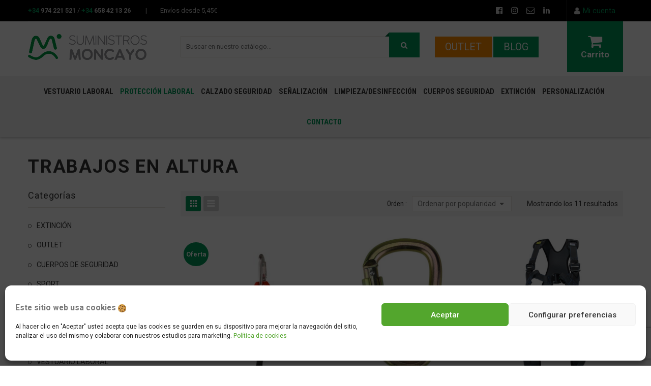

--- FILE ---
content_type: text/html; charset=UTF-8
request_url: https://www.suministrosmoncayo.es/categoria-producto/proteccion-laboral/trabajos-en-altura/
body_size: 389016
content:
<!DOCTYPE html>
<html lang="es">
<head>
<!-- Google Tag Manager -->
<script>(function(w,d,s,l,i){w[l]=w[l]||[];w[l].push({'gtm.start':
new Date().getTime(),event:'gtm.js'});var f=d.getElementsByTagName(s)[0],
j=d.createElement(s),dl=l!='dataLayer'?'&l='+l:'';j.async=true;j.src=
'https://www.googletagmanager.com/gtm.js?id='+i+dl;f.parentNode.insertBefore(j,f);
})(window,document,'script','dataLayer','GTM-PCJ6FL7T');</script>
<!-- End Google Tag Manager -->
<meta charset="UTF-8" />
<meta name="viewport" content="width=device-width, initial-scale=1">
<link rel="profile" href="http://gmpg.org/xfn/11" />
<link rel="pingback" href="https://www.suministrosmoncayo.es/xmlrpc.php" />
<!--[if lt IE 9]>
 	<script src="https://www.suministrosmoncayo.es/wp-content/themes/caden/js/ie8.js" type="text/javascript"></script>
 	<![endif]--><script type="text/javascript">
 	var ajaxurl = "https://www.suministrosmoncayo.es/wp-admin/admin-ajax.php";
	</script><meta name='robots' content='index, follow, max-image-preview:large, max-snippet:-1, max-video-preview:-1' />

<!-- Google Tag Manager for WordPress by gtm4wp.com -->
<script data-cfasync="false" data-pagespeed-no-defer>
	var gtm4wp_datalayer_name = "dataLayer";
	var dataLayer = dataLayer || [];
	const gtm4wp_use_sku_instead = false;
	const gtm4wp_currency = 'EUR';
	const gtm4wp_product_per_impression = 10;
	const gtm4wp_clear_ecommerce = false;
</script>
<!-- End Google Tag Manager for WordPress by gtm4wp.com -->
	<!-- This site is optimized with the Yoast SEO plugin v20.3 - https://yoast.com/wordpress/plugins/seo/ -->
	<title>TRABAJOS EN ALTURA archivos | Suministros Moncayo</title>
	<link rel="canonical" href="https://www.suministrosmoncayo.es/categoria-producto/proteccion-laboral/trabajos-en-altura/" />
	<meta property="og:locale" content="es_ES" />
	<meta property="og:type" content="article" />
	<meta property="og:title" content="TRABAJOS EN ALTURA archivos | Suministros Moncayo" />
	<meta property="og:url" content="https://www.suministrosmoncayo.es/categoria-producto/proteccion-laboral/trabajos-en-altura/" />
	<meta property="og:site_name" content="Suministros Moncayo" />
	<meta name="twitter:card" content="summary_large_image" />
	<script type="application/ld+json" class="yoast-schema-graph">{"@context":"https://schema.org","@graph":[{"@type":"CollectionPage","@id":"https://www.suministrosmoncayo.es/categoria-producto/proteccion-laboral/trabajos-en-altura/","url":"https://www.suministrosmoncayo.es/categoria-producto/proteccion-laboral/trabajos-en-altura/","name":"TRABAJOS EN ALTURA archivos | Suministros Moncayo","isPartOf":{"@id":"https://www.suministrosmoncayo.es/#website"},"primaryImageOfPage":{"@id":"https://www.suministrosmoncayo.es/categoria-producto/proteccion-laboral/trabajos-en-altura/#primaryimage"},"image":{"@id":"https://www.suministrosmoncayo.es/categoria-producto/proteccion-laboral/trabajos-en-altura/#primaryimage"},"thumbnailUrl":"https://www.suministrosmoncayo.es/wp-content/uploads/2016/07/products-anticaidas_xcalibre_red.jpg","breadcrumb":{"@id":"https://www.suministrosmoncayo.es/categoria-producto/proteccion-laboral/trabajos-en-altura/#breadcrumb"},"inLanguage":"es"},{"@type":"ImageObject","inLanguage":"es","@id":"https://www.suministrosmoncayo.es/categoria-producto/proteccion-laboral/trabajos-en-altura/#primaryimage","url":"https://www.suministrosmoncayo.es/wp-content/uploads/2016/07/products-anticaidas_xcalibre_red.jpg","contentUrl":"https://www.suministrosmoncayo.es/wp-content/uploads/2016/07/products-anticaidas_xcalibre_red.jpg","width":271,"height":407},{"@type":"BreadcrumbList","@id":"https://www.suministrosmoncayo.es/categoria-producto/proteccion-laboral/trabajos-en-altura/#breadcrumb","itemListElement":[{"@type":"ListItem","position":1,"name":"Portada","item":"https://www.suministrosmoncayo.es/"},{"@type":"ListItem","position":2,"name":"PROTECCIÓN LABORAL","item":"https://www.suministrosmoncayo.es/categoria-producto/proteccion-laboral/"},{"@type":"ListItem","position":3,"name":"TRABAJOS EN ALTURA"}]},{"@type":"WebSite","@id":"https://www.suministrosmoncayo.es/#website","url":"https://www.suministrosmoncayo.es/","name":"Suministros Moncayo","description":"","potentialAction":[{"@type":"SearchAction","target":{"@type":"EntryPoint","urlTemplate":"https://www.suministrosmoncayo.es/?s={search_term_string}"},"query-input":"required name=search_term_string"}],"inLanguage":"es"}]}</script>
	<!-- / Yoast SEO plugin. -->


<link rel='dns-prefetch' href='//fonts.googleapis.com' />
<link rel='preconnect' href='https://fonts.gstatic.com' crossorigin />
<link rel="alternate" type="application/rss+xml" title="Suministros Moncayo &raquo; Feed" href="https://www.suministrosmoncayo.es/feed/" />
<link rel="alternate" type="application/rss+xml" title="Suministros Moncayo &raquo; Feed de los comentarios" href="https://www.suministrosmoncayo.es/comments/feed/" />
<link rel="alternate" type="application/rss+xml" title="Suministros Moncayo &raquo; TRABAJOS EN ALTURA Categoría Feed" href="https://www.suministrosmoncayo.es/categoria-producto/proteccion-laboral/trabajos-en-altura/feed/" />
<style id='wp-img-auto-sizes-contain-inline-css' type='text/css'>
img:is([sizes=auto i],[sizes^="auto," i]){contain-intrinsic-size:3000px 1500px}
/*# sourceURL=wp-img-auto-sizes-contain-inline-css */
</style>
<style id='wp-emoji-styles-inline-css' type='text/css'>

	img.wp-smiley, img.emoji {
		display: inline !important;
		border: none !important;
		box-shadow: none !important;
		height: 1em !important;
		width: 1em !important;
		margin: 0 0.07em !important;
		vertical-align: -0.1em !important;
		background: none !important;
		padding: 0 !important;
	}
/*# sourceURL=wp-emoji-styles-inline-css */
</style>
<style id='wp-block-library-inline-css' type='text/css'>
:root{--wp-block-synced-color:#7a00df;--wp-block-synced-color--rgb:122,0,223;--wp-bound-block-color:var(--wp-block-synced-color);--wp-editor-canvas-background:#ddd;--wp-admin-theme-color:#007cba;--wp-admin-theme-color--rgb:0,124,186;--wp-admin-theme-color-darker-10:#006ba1;--wp-admin-theme-color-darker-10--rgb:0,107,160.5;--wp-admin-theme-color-darker-20:#005a87;--wp-admin-theme-color-darker-20--rgb:0,90,135;--wp-admin-border-width-focus:2px}@media (min-resolution:192dpi){:root{--wp-admin-border-width-focus:1.5px}}.wp-element-button{cursor:pointer}:root .has-very-light-gray-background-color{background-color:#eee}:root .has-very-dark-gray-background-color{background-color:#313131}:root .has-very-light-gray-color{color:#eee}:root .has-very-dark-gray-color{color:#313131}:root .has-vivid-green-cyan-to-vivid-cyan-blue-gradient-background{background:linear-gradient(135deg,#00d084,#0693e3)}:root .has-purple-crush-gradient-background{background:linear-gradient(135deg,#34e2e4,#4721fb 50%,#ab1dfe)}:root .has-hazy-dawn-gradient-background{background:linear-gradient(135deg,#faaca8,#dad0ec)}:root .has-subdued-olive-gradient-background{background:linear-gradient(135deg,#fafae1,#67a671)}:root .has-atomic-cream-gradient-background{background:linear-gradient(135deg,#fdd79a,#004a59)}:root .has-nightshade-gradient-background{background:linear-gradient(135deg,#330968,#31cdcf)}:root .has-midnight-gradient-background{background:linear-gradient(135deg,#020381,#2874fc)}:root{--wp--preset--font-size--normal:16px;--wp--preset--font-size--huge:42px}.has-regular-font-size{font-size:1em}.has-larger-font-size{font-size:2.625em}.has-normal-font-size{font-size:var(--wp--preset--font-size--normal)}.has-huge-font-size{font-size:var(--wp--preset--font-size--huge)}.has-text-align-center{text-align:center}.has-text-align-left{text-align:left}.has-text-align-right{text-align:right}.has-fit-text{white-space:nowrap!important}#end-resizable-editor-section{display:none}.aligncenter{clear:both}.items-justified-left{justify-content:flex-start}.items-justified-center{justify-content:center}.items-justified-right{justify-content:flex-end}.items-justified-space-between{justify-content:space-between}.screen-reader-text{border:0;clip-path:inset(50%);height:1px;margin:-1px;overflow:hidden;padding:0;position:absolute;width:1px;word-wrap:normal!important}.screen-reader-text:focus{background-color:#ddd;clip-path:none;color:#444;display:block;font-size:1em;height:auto;left:5px;line-height:normal;padding:15px 23px 14px;text-decoration:none;top:5px;width:auto;z-index:100000}html :where(.has-border-color){border-style:solid}html :where([style*=border-top-color]){border-top-style:solid}html :where([style*=border-right-color]){border-right-style:solid}html :where([style*=border-bottom-color]){border-bottom-style:solid}html :where([style*=border-left-color]){border-left-style:solid}html :where([style*=border-width]){border-style:solid}html :where([style*=border-top-width]){border-top-style:solid}html :where([style*=border-right-width]){border-right-style:solid}html :where([style*=border-bottom-width]){border-bottom-style:solid}html :where([style*=border-left-width]){border-left-style:solid}html :where(img[class*=wp-image-]){height:auto;max-width:100%}:where(figure){margin:0 0 1em}html :where(.is-position-sticky){--wp-admin--admin-bar--position-offset:var(--wp-admin--admin-bar--height,0px)}@media screen and (max-width:600px){html :where(.is-position-sticky){--wp-admin--admin-bar--position-offset:0px}}

/*# sourceURL=wp-block-library-inline-css */
</style><link rel='stylesheet' id='wc-blocks-style-css' href='https://www.suministrosmoncayo.es/wp-content/plugins/woocommerce/assets/client/blocks/wc-blocks.css?ver=wc-9.7.1' type='text/css' media='all' />
<style id='global-styles-inline-css' type='text/css'>
:root{--wp--preset--aspect-ratio--square: 1;--wp--preset--aspect-ratio--4-3: 4/3;--wp--preset--aspect-ratio--3-4: 3/4;--wp--preset--aspect-ratio--3-2: 3/2;--wp--preset--aspect-ratio--2-3: 2/3;--wp--preset--aspect-ratio--16-9: 16/9;--wp--preset--aspect-ratio--9-16: 9/16;--wp--preset--color--black: #000000;--wp--preset--color--cyan-bluish-gray: #abb8c3;--wp--preset--color--white: #ffffff;--wp--preset--color--pale-pink: #f78da7;--wp--preset--color--vivid-red: #cf2e2e;--wp--preset--color--luminous-vivid-orange: #ff6900;--wp--preset--color--luminous-vivid-amber: #fcb900;--wp--preset--color--light-green-cyan: #7bdcb5;--wp--preset--color--vivid-green-cyan: #00d084;--wp--preset--color--pale-cyan-blue: #8ed1fc;--wp--preset--color--vivid-cyan-blue: #0693e3;--wp--preset--color--vivid-purple: #9b51e0;--wp--preset--gradient--vivid-cyan-blue-to-vivid-purple: linear-gradient(135deg,rgb(6,147,227) 0%,rgb(155,81,224) 100%);--wp--preset--gradient--light-green-cyan-to-vivid-green-cyan: linear-gradient(135deg,rgb(122,220,180) 0%,rgb(0,208,130) 100%);--wp--preset--gradient--luminous-vivid-amber-to-luminous-vivid-orange: linear-gradient(135deg,rgb(252,185,0) 0%,rgb(255,105,0) 100%);--wp--preset--gradient--luminous-vivid-orange-to-vivid-red: linear-gradient(135deg,rgb(255,105,0) 0%,rgb(207,46,46) 100%);--wp--preset--gradient--very-light-gray-to-cyan-bluish-gray: linear-gradient(135deg,rgb(238,238,238) 0%,rgb(169,184,195) 100%);--wp--preset--gradient--cool-to-warm-spectrum: linear-gradient(135deg,rgb(74,234,220) 0%,rgb(151,120,209) 20%,rgb(207,42,186) 40%,rgb(238,44,130) 60%,rgb(251,105,98) 80%,rgb(254,248,76) 100%);--wp--preset--gradient--blush-light-purple: linear-gradient(135deg,rgb(255,206,236) 0%,rgb(152,150,240) 100%);--wp--preset--gradient--blush-bordeaux: linear-gradient(135deg,rgb(254,205,165) 0%,rgb(254,45,45) 50%,rgb(107,0,62) 100%);--wp--preset--gradient--luminous-dusk: linear-gradient(135deg,rgb(255,203,112) 0%,rgb(199,81,192) 50%,rgb(65,88,208) 100%);--wp--preset--gradient--pale-ocean: linear-gradient(135deg,rgb(255,245,203) 0%,rgb(182,227,212) 50%,rgb(51,167,181) 100%);--wp--preset--gradient--electric-grass: linear-gradient(135deg,rgb(202,248,128) 0%,rgb(113,206,126) 100%);--wp--preset--gradient--midnight: linear-gradient(135deg,rgb(2,3,129) 0%,rgb(40,116,252) 100%);--wp--preset--font-size--small: 13px;--wp--preset--font-size--medium: 20px;--wp--preset--font-size--large: 36px;--wp--preset--font-size--x-large: 42px;--wp--preset--font-family--inter: "Inter", sans-serif;--wp--preset--font-family--cardo: Cardo;--wp--preset--spacing--20: 0.44rem;--wp--preset--spacing--30: 0.67rem;--wp--preset--spacing--40: 1rem;--wp--preset--spacing--50: 1.5rem;--wp--preset--spacing--60: 2.25rem;--wp--preset--spacing--70: 3.38rem;--wp--preset--spacing--80: 5.06rem;--wp--preset--shadow--natural: 6px 6px 9px rgba(0, 0, 0, 0.2);--wp--preset--shadow--deep: 12px 12px 50px rgba(0, 0, 0, 0.4);--wp--preset--shadow--sharp: 6px 6px 0px rgba(0, 0, 0, 0.2);--wp--preset--shadow--outlined: 6px 6px 0px -3px rgb(255, 255, 255), 6px 6px rgb(0, 0, 0);--wp--preset--shadow--crisp: 6px 6px 0px rgb(0, 0, 0);}:where(.is-layout-flex){gap: 0.5em;}:where(.is-layout-grid){gap: 0.5em;}body .is-layout-flex{display: flex;}.is-layout-flex{flex-wrap: wrap;align-items: center;}.is-layout-flex > :is(*, div){margin: 0;}body .is-layout-grid{display: grid;}.is-layout-grid > :is(*, div){margin: 0;}:where(.wp-block-columns.is-layout-flex){gap: 2em;}:where(.wp-block-columns.is-layout-grid){gap: 2em;}:where(.wp-block-post-template.is-layout-flex){gap: 1.25em;}:where(.wp-block-post-template.is-layout-grid){gap: 1.25em;}.has-black-color{color: var(--wp--preset--color--black) !important;}.has-cyan-bluish-gray-color{color: var(--wp--preset--color--cyan-bluish-gray) !important;}.has-white-color{color: var(--wp--preset--color--white) !important;}.has-pale-pink-color{color: var(--wp--preset--color--pale-pink) !important;}.has-vivid-red-color{color: var(--wp--preset--color--vivid-red) !important;}.has-luminous-vivid-orange-color{color: var(--wp--preset--color--luminous-vivid-orange) !important;}.has-luminous-vivid-amber-color{color: var(--wp--preset--color--luminous-vivid-amber) !important;}.has-light-green-cyan-color{color: var(--wp--preset--color--light-green-cyan) !important;}.has-vivid-green-cyan-color{color: var(--wp--preset--color--vivid-green-cyan) !important;}.has-pale-cyan-blue-color{color: var(--wp--preset--color--pale-cyan-blue) !important;}.has-vivid-cyan-blue-color{color: var(--wp--preset--color--vivid-cyan-blue) !important;}.has-vivid-purple-color{color: var(--wp--preset--color--vivid-purple) !important;}.has-black-background-color{background-color: var(--wp--preset--color--black) !important;}.has-cyan-bluish-gray-background-color{background-color: var(--wp--preset--color--cyan-bluish-gray) !important;}.has-white-background-color{background-color: var(--wp--preset--color--white) !important;}.has-pale-pink-background-color{background-color: var(--wp--preset--color--pale-pink) !important;}.has-vivid-red-background-color{background-color: var(--wp--preset--color--vivid-red) !important;}.has-luminous-vivid-orange-background-color{background-color: var(--wp--preset--color--luminous-vivid-orange) !important;}.has-luminous-vivid-amber-background-color{background-color: var(--wp--preset--color--luminous-vivid-amber) !important;}.has-light-green-cyan-background-color{background-color: var(--wp--preset--color--light-green-cyan) !important;}.has-vivid-green-cyan-background-color{background-color: var(--wp--preset--color--vivid-green-cyan) !important;}.has-pale-cyan-blue-background-color{background-color: var(--wp--preset--color--pale-cyan-blue) !important;}.has-vivid-cyan-blue-background-color{background-color: var(--wp--preset--color--vivid-cyan-blue) !important;}.has-vivid-purple-background-color{background-color: var(--wp--preset--color--vivid-purple) !important;}.has-black-border-color{border-color: var(--wp--preset--color--black) !important;}.has-cyan-bluish-gray-border-color{border-color: var(--wp--preset--color--cyan-bluish-gray) !important;}.has-white-border-color{border-color: var(--wp--preset--color--white) !important;}.has-pale-pink-border-color{border-color: var(--wp--preset--color--pale-pink) !important;}.has-vivid-red-border-color{border-color: var(--wp--preset--color--vivid-red) !important;}.has-luminous-vivid-orange-border-color{border-color: var(--wp--preset--color--luminous-vivid-orange) !important;}.has-luminous-vivid-amber-border-color{border-color: var(--wp--preset--color--luminous-vivid-amber) !important;}.has-light-green-cyan-border-color{border-color: var(--wp--preset--color--light-green-cyan) !important;}.has-vivid-green-cyan-border-color{border-color: var(--wp--preset--color--vivid-green-cyan) !important;}.has-pale-cyan-blue-border-color{border-color: var(--wp--preset--color--pale-cyan-blue) !important;}.has-vivid-cyan-blue-border-color{border-color: var(--wp--preset--color--vivid-cyan-blue) !important;}.has-vivid-purple-border-color{border-color: var(--wp--preset--color--vivid-purple) !important;}.has-vivid-cyan-blue-to-vivid-purple-gradient-background{background: var(--wp--preset--gradient--vivid-cyan-blue-to-vivid-purple) !important;}.has-light-green-cyan-to-vivid-green-cyan-gradient-background{background: var(--wp--preset--gradient--light-green-cyan-to-vivid-green-cyan) !important;}.has-luminous-vivid-amber-to-luminous-vivid-orange-gradient-background{background: var(--wp--preset--gradient--luminous-vivid-amber-to-luminous-vivid-orange) !important;}.has-luminous-vivid-orange-to-vivid-red-gradient-background{background: var(--wp--preset--gradient--luminous-vivid-orange-to-vivid-red) !important;}.has-very-light-gray-to-cyan-bluish-gray-gradient-background{background: var(--wp--preset--gradient--very-light-gray-to-cyan-bluish-gray) !important;}.has-cool-to-warm-spectrum-gradient-background{background: var(--wp--preset--gradient--cool-to-warm-spectrum) !important;}.has-blush-light-purple-gradient-background{background: var(--wp--preset--gradient--blush-light-purple) !important;}.has-blush-bordeaux-gradient-background{background: var(--wp--preset--gradient--blush-bordeaux) !important;}.has-luminous-dusk-gradient-background{background: var(--wp--preset--gradient--luminous-dusk) !important;}.has-pale-ocean-gradient-background{background: var(--wp--preset--gradient--pale-ocean) !important;}.has-electric-grass-gradient-background{background: var(--wp--preset--gradient--electric-grass) !important;}.has-midnight-gradient-background{background: var(--wp--preset--gradient--midnight) !important;}.has-small-font-size{font-size: var(--wp--preset--font-size--small) !important;}.has-medium-font-size{font-size: var(--wp--preset--font-size--medium) !important;}.has-large-font-size{font-size: var(--wp--preset--font-size--large) !important;}.has-x-large-font-size{font-size: var(--wp--preset--font-size--x-large) !important;}
/*# sourceURL=global-styles-inline-css */
</style>

<style id='classic-theme-styles-inline-css' type='text/css'>
/*! This file is auto-generated */
.wp-block-button__link{color:#fff;background-color:#32373c;border-radius:9999px;box-shadow:none;text-decoration:none;padding:calc(.667em + 2px) calc(1.333em + 2px);font-size:1.125em}.wp-block-file__button{background:#32373c;color:#fff;text-decoration:none}
/*# sourceURL=/wp-includes/css/classic-themes.min.css */
</style>
<style id='extendify-gutenberg-patterns-and-templates-utilities-inline-css' type='text/css'>
.ext-absolute {
  position: absolute !important;
}

.ext-relative {
  position: relative !important;
}

.ext-top-base {
  top: var(--wp--style--block-gap, 1.75rem) !important;
}

.ext-top-lg {
  top: var(--extendify--spacing--large, 3rem) !important;
}

.ext--top-base {
  top: calc(var(--wp--style--block-gap, 1.75rem) * -1) !important;
}

.ext--top-lg {
  top: calc(var(--extendify--spacing--large, 3rem) * -1) !important;
}

.ext-right-base {
  right: var(--wp--style--block-gap, 1.75rem) !important;
}

.ext-right-lg {
  right: var(--extendify--spacing--large, 3rem) !important;
}

.ext--right-base {
  right: calc(var(--wp--style--block-gap, 1.75rem) * -1) !important;
}

.ext--right-lg {
  right: calc(var(--extendify--spacing--large, 3rem) * -1) !important;
}

.ext-bottom-base {
  bottom: var(--wp--style--block-gap, 1.75rem) !important;
}

.ext-bottom-lg {
  bottom: var(--extendify--spacing--large, 3rem) !important;
}

.ext--bottom-base {
  bottom: calc(var(--wp--style--block-gap, 1.75rem) * -1) !important;
}

.ext--bottom-lg {
  bottom: calc(var(--extendify--spacing--large, 3rem) * -1) !important;
}

.ext-left-base {
  left: var(--wp--style--block-gap, 1.75rem) !important;
}

.ext-left-lg {
  left: var(--extendify--spacing--large, 3rem) !important;
}

.ext--left-base {
  left: calc(var(--wp--style--block-gap, 1.75rem) * -1) !important;
}

.ext--left-lg {
  left: calc(var(--extendify--spacing--large, 3rem) * -1) !important;
}

.ext-order-1 {
  order: 1 !important;
}

.ext-order-2 {
  order: 2 !important;
}

.ext-col-auto {
  grid-column: auto !important;
}

.ext-col-span-1 {
  grid-column: span 1 / span 1 !important;
}

.ext-col-span-2 {
  grid-column: span 2 / span 2 !important;
}

.ext-col-span-3 {
  grid-column: span 3 / span 3 !important;
}

.ext-col-span-4 {
  grid-column: span 4 / span 4 !important;
}

.ext-col-span-5 {
  grid-column: span 5 / span 5 !important;
}

.ext-col-span-6 {
  grid-column: span 6 / span 6 !important;
}

.ext-col-span-7 {
  grid-column: span 7 / span 7 !important;
}

.ext-col-span-8 {
  grid-column: span 8 / span 8 !important;
}

.ext-col-span-9 {
  grid-column: span 9 / span 9 !important;
}

.ext-col-span-10 {
  grid-column: span 10 / span 10 !important;
}

.ext-col-span-11 {
  grid-column: span 11 / span 11 !important;
}

.ext-col-span-12 {
  grid-column: span 12 / span 12 !important;
}

.ext-col-span-full {
  grid-column: 1 / -1 !important;
}

.ext-col-start-1 {
  grid-column-start: 1 !important;
}

.ext-col-start-2 {
  grid-column-start: 2 !important;
}

.ext-col-start-3 {
  grid-column-start: 3 !important;
}

.ext-col-start-4 {
  grid-column-start: 4 !important;
}

.ext-col-start-5 {
  grid-column-start: 5 !important;
}

.ext-col-start-6 {
  grid-column-start: 6 !important;
}

.ext-col-start-7 {
  grid-column-start: 7 !important;
}

.ext-col-start-8 {
  grid-column-start: 8 !important;
}

.ext-col-start-9 {
  grid-column-start: 9 !important;
}

.ext-col-start-10 {
  grid-column-start: 10 !important;
}

.ext-col-start-11 {
  grid-column-start: 11 !important;
}

.ext-col-start-12 {
  grid-column-start: 12 !important;
}

.ext-col-start-13 {
  grid-column-start: 13 !important;
}

.ext-col-start-auto {
  grid-column-start: auto !important;
}

.ext-col-end-1 {
  grid-column-end: 1 !important;
}

.ext-col-end-2 {
  grid-column-end: 2 !important;
}

.ext-col-end-3 {
  grid-column-end: 3 !important;
}

.ext-col-end-4 {
  grid-column-end: 4 !important;
}

.ext-col-end-5 {
  grid-column-end: 5 !important;
}

.ext-col-end-6 {
  grid-column-end: 6 !important;
}

.ext-col-end-7 {
  grid-column-end: 7 !important;
}

.ext-col-end-8 {
  grid-column-end: 8 !important;
}

.ext-col-end-9 {
  grid-column-end: 9 !important;
}

.ext-col-end-10 {
  grid-column-end: 10 !important;
}

.ext-col-end-11 {
  grid-column-end: 11 !important;
}

.ext-col-end-12 {
  grid-column-end: 12 !important;
}

.ext-col-end-13 {
  grid-column-end: 13 !important;
}

.ext-col-end-auto {
  grid-column-end: auto !important;
}

.ext-row-auto {
  grid-row: auto !important;
}

.ext-row-span-1 {
  grid-row: span 1 / span 1 !important;
}

.ext-row-span-2 {
  grid-row: span 2 / span 2 !important;
}

.ext-row-span-3 {
  grid-row: span 3 / span 3 !important;
}

.ext-row-span-4 {
  grid-row: span 4 / span 4 !important;
}

.ext-row-span-5 {
  grid-row: span 5 / span 5 !important;
}

.ext-row-span-6 {
  grid-row: span 6 / span 6 !important;
}

.ext-row-span-full {
  grid-row: 1 / -1 !important;
}

.ext-row-start-1 {
  grid-row-start: 1 !important;
}

.ext-row-start-2 {
  grid-row-start: 2 !important;
}

.ext-row-start-3 {
  grid-row-start: 3 !important;
}

.ext-row-start-4 {
  grid-row-start: 4 !important;
}

.ext-row-start-5 {
  grid-row-start: 5 !important;
}

.ext-row-start-6 {
  grid-row-start: 6 !important;
}

.ext-row-start-7 {
  grid-row-start: 7 !important;
}

.ext-row-start-auto {
  grid-row-start: auto !important;
}

.ext-row-end-1 {
  grid-row-end: 1 !important;
}

.ext-row-end-2 {
  grid-row-end: 2 !important;
}

.ext-row-end-3 {
  grid-row-end: 3 !important;
}

.ext-row-end-4 {
  grid-row-end: 4 !important;
}

.ext-row-end-5 {
  grid-row-end: 5 !important;
}

.ext-row-end-6 {
  grid-row-end: 6 !important;
}

.ext-row-end-7 {
  grid-row-end: 7 !important;
}

.ext-row-end-auto {
  grid-row-end: auto !important;
}

.ext-m-0:not([style*="margin"]) {
  margin: 0 !important;
}

.ext-m-auto:not([style*="margin"]) {
  margin: auto !important;
}

.ext-m-base:not([style*="margin"]) {
  margin: var(--wp--style--block-gap, 1.75rem) !important;
}

.ext-m-lg:not([style*="margin"]) {
  margin: var(--extendify--spacing--large, 3rem) !important;
}

.ext--m-base:not([style*="margin"]) {
  margin: calc(var(--wp--style--block-gap, 1.75rem) * -1) !important;
}

.ext--m-lg:not([style*="margin"]) {
  margin: calc(var(--extendify--spacing--large, 3rem) * -1) !important;
}

.ext-mx-0:not([style*="margin"]) {
  margin-left: 0 !important;
  margin-right: 0 !important;
}

.ext-mx-auto:not([style*="margin"]) {
  margin-left: auto !important;
  margin-right: auto !important;
}

.ext-mx-base:not([style*="margin"]) {
  margin-left: var(--wp--style--block-gap, 1.75rem) !important;
  margin-right: var(--wp--style--block-gap, 1.75rem) !important;
}

.ext-mx-lg:not([style*="margin"]) {
  margin-left: var(--extendify--spacing--large, 3rem) !important;
  margin-right: var(--extendify--spacing--large, 3rem) !important;
}

.ext--mx-base:not([style*="margin"]) {
  margin-left: calc(var(--wp--style--block-gap, 1.75rem) * -1) !important;
  margin-right: calc(var(--wp--style--block-gap, 1.75rem) * -1) !important;
}

.ext--mx-lg:not([style*="margin"]) {
  margin-left: calc(var(--extendify--spacing--large, 3rem) * -1) !important;
  margin-right: calc(var(--extendify--spacing--large, 3rem) * -1) !important;
}

.ext-my-0:not([style*="margin"]) {
  margin-top: 0 !important;
  margin-bottom: 0 !important;
}

.ext-my-auto:not([style*="margin"]) {
  margin-top: auto !important;
  margin-bottom: auto !important;
}

.ext-my-base:not([style*="margin"]) {
  margin-top: var(--wp--style--block-gap, 1.75rem) !important;
  margin-bottom: var(--wp--style--block-gap, 1.75rem) !important;
}

.ext-my-lg:not([style*="margin"]) {
  margin-top: var(--extendify--spacing--large, 3rem) !important;
  margin-bottom: var(--extendify--spacing--large, 3rem) !important;
}

.ext--my-base:not([style*="margin"]) {
  margin-top: calc(var(--wp--style--block-gap, 1.75rem) * -1) !important;
  margin-bottom: calc(var(--wp--style--block-gap, 1.75rem) * -1) !important;
}

.ext--my-lg:not([style*="margin"]) {
  margin-top: calc(var(--extendify--spacing--large, 3rem) * -1) !important;
  margin-bottom: calc(var(--extendify--spacing--large, 3rem) * -1) !important;
}

.ext-mt-0:not([style*="margin"]) {
  margin-top: 0 !important;
}

.ext-mt-auto:not([style*="margin"]) {
  margin-top: auto !important;
}

.ext-mt-base:not([style*="margin"]) {
  margin-top: var(--wp--style--block-gap, 1.75rem) !important;
}

.ext-mt-lg:not([style*="margin"]) {
  margin-top: var(--extendify--spacing--large, 3rem) !important;
}

.ext--mt-base:not([style*="margin"]) {
  margin-top: calc(var(--wp--style--block-gap, 1.75rem) * -1) !important;
}

.ext--mt-lg:not([style*="margin"]) {
  margin-top: calc(var(--extendify--spacing--large, 3rem) * -1) !important;
}

.ext-mr-0:not([style*="margin"]) {
  margin-right: 0 !important;
}

.ext-mr-auto:not([style*="margin"]) {
  margin-right: auto !important;
}

.ext-mr-base:not([style*="margin"]) {
  margin-right: var(--wp--style--block-gap, 1.75rem) !important;
}

.ext-mr-lg:not([style*="margin"]) {
  margin-right: var(--extendify--spacing--large, 3rem) !important;
}

.ext--mr-base:not([style*="margin"]) {
  margin-right: calc(var(--wp--style--block-gap, 1.75rem) * -1) !important;
}

.ext--mr-lg:not([style*="margin"]) {
  margin-right: calc(var(--extendify--spacing--large, 3rem) * -1) !important;
}

.ext-mb-0:not([style*="margin"]) {
  margin-bottom: 0 !important;
}

.ext-mb-auto:not([style*="margin"]) {
  margin-bottom: auto !important;
}

.ext-mb-base:not([style*="margin"]) {
  margin-bottom: var(--wp--style--block-gap, 1.75rem) !important;
}

.ext-mb-lg:not([style*="margin"]) {
  margin-bottom: var(--extendify--spacing--large, 3rem) !important;
}

.ext--mb-base:not([style*="margin"]) {
  margin-bottom: calc(var(--wp--style--block-gap, 1.75rem) * -1) !important;
}

.ext--mb-lg:not([style*="margin"]) {
  margin-bottom: calc(var(--extendify--spacing--large, 3rem) * -1) !important;
}

.ext-ml-0:not([style*="margin"]) {
  margin-left: 0 !important;
}

.ext-ml-auto:not([style*="margin"]) {
  margin-left: auto !important;
}

.ext-ml-base:not([style*="margin"]) {
  margin-left: var(--wp--style--block-gap, 1.75rem) !important;
}

.ext-ml-lg:not([style*="margin"]) {
  margin-left: var(--extendify--spacing--large, 3rem) !important;
}

.ext--ml-base:not([style*="margin"]) {
  margin-left: calc(var(--wp--style--block-gap, 1.75rem) * -1) !important;
}

.ext--ml-lg:not([style*="margin"]) {
  margin-left: calc(var(--extendify--spacing--large, 3rem) * -1) !important;
}

.ext-block {
  display: block !important;
}

.ext-inline-block {
  display: inline-block !important;
}

.ext-inline {
  display: inline !important;
}

.ext-flex {
  display: flex !important;
}

.ext-inline-flex {
  display: inline-flex !important;
}

.ext-grid {
  display: grid !important;
}

.ext-inline-grid {
  display: inline-grid !important;
}

.ext-hidden {
  display: none !important;
}

.ext-w-auto {
  width: auto !important;
}

.ext-w-full {
  width: 100% !important;
}

.ext-max-w-full {
  max-width: 100% !important;
}

.ext-flex-1 {
  flex: 1 1 0% !important;
}

.ext-flex-auto {
  flex: 1 1 auto !important;
}

.ext-flex-initial {
  flex: 0 1 auto !important;
}

.ext-flex-none {
  flex: none !important;
}

.ext-flex-shrink-0 {
  flex-shrink: 0 !important;
}

.ext-flex-shrink {
  flex-shrink: 1 !important;
}

.ext-flex-grow-0 {
  flex-grow: 0 !important;
}

.ext-flex-grow {
  flex-grow: 1 !important;
}

.ext-list-none {
  list-style-type: none !important;
}

.ext-grid-cols-1 {
  grid-template-columns: repeat(1, minmax(0, 1fr)) !important;
}

.ext-grid-cols-2 {
  grid-template-columns: repeat(2, minmax(0, 1fr)) !important;
}

.ext-grid-cols-3 {
  grid-template-columns: repeat(3, minmax(0, 1fr)) !important;
}

.ext-grid-cols-4 {
  grid-template-columns: repeat(4, minmax(0, 1fr)) !important;
}

.ext-grid-cols-5 {
  grid-template-columns: repeat(5, minmax(0, 1fr)) !important;
}

.ext-grid-cols-6 {
  grid-template-columns: repeat(6, minmax(0, 1fr)) !important;
}

.ext-grid-cols-7 {
  grid-template-columns: repeat(7, minmax(0, 1fr)) !important;
}

.ext-grid-cols-8 {
  grid-template-columns: repeat(8, minmax(0, 1fr)) !important;
}

.ext-grid-cols-9 {
  grid-template-columns: repeat(9, minmax(0, 1fr)) !important;
}

.ext-grid-cols-10 {
  grid-template-columns: repeat(10, minmax(0, 1fr)) !important;
}

.ext-grid-cols-11 {
  grid-template-columns: repeat(11, minmax(0, 1fr)) !important;
}

.ext-grid-cols-12 {
  grid-template-columns: repeat(12, minmax(0, 1fr)) !important;
}

.ext-grid-cols-none {
  grid-template-columns: none !important;
}

.ext-grid-rows-1 {
  grid-template-rows: repeat(1, minmax(0, 1fr)) !important;
}

.ext-grid-rows-2 {
  grid-template-rows: repeat(2, minmax(0, 1fr)) !important;
}

.ext-grid-rows-3 {
  grid-template-rows: repeat(3, minmax(0, 1fr)) !important;
}

.ext-grid-rows-4 {
  grid-template-rows: repeat(4, minmax(0, 1fr)) !important;
}

.ext-grid-rows-5 {
  grid-template-rows: repeat(5, minmax(0, 1fr)) !important;
}

.ext-grid-rows-6 {
  grid-template-rows: repeat(6, minmax(0, 1fr)) !important;
}

.ext-grid-rows-none {
  grid-template-rows: none !important;
}

.ext-flex-row {
  flex-direction: row !important;
}

.ext-flex-row-reverse {
  flex-direction: row-reverse !important;
}

.ext-flex-col {
  flex-direction: column !important;
}

.ext-flex-col-reverse {
  flex-direction: column-reverse !important;
}

.ext-flex-wrap {
  flex-wrap: wrap !important;
}

.ext-flex-wrap-reverse {
  flex-wrap: wrap-reverse !important;
}

.ext-flex-nowrap {
  flex-wrap: nowrap !important;
}

.ext-items-start {
  align-items: flex-start !important;
}

.ext-items-end {
  align-items: flex-end !important;
}

.ext-items-center {
  align-items: center !important;
}

.ext-items-baseline {
  align-items: baseline !important;
}

.ext-items-stretch {
  align-items: stretch !important;
}

.ext-justify-start {
  justify-content: flex-start !important;
}

.ext-justify-end {
  justify-content: flex-end !important;
}

.ext-justify-center {
  justify-content: center !important;
}

.ext-justify-between {
  justify-content: space-between !important;
}

.ext-justify-around {
  justify-content: space-around !important;
}

.ext-justify-evenly {
  justify-content: space-evenly !important;
}

.ext-justify-items-start {
  justify-items: start !important;
}

.ext-justify-items-end {
  justify-items: end !important;
}

.ext-justify-items-center {
  justify-items: center !important;
}

.ext-justify-items-stretch {
  justify-items: stretch !important;
}

.ext-gap-0 {
  gap: 0 !important;
}

.ext-gap-base {
  gap: var(--wp--style--block-gap, 1.75rem) !important;
}

.ext-gap-lg {
  gap: var(--extendify--spacing--large, 3rem) !important;
}

.ext-gap-x-0 {
  -moz-column-gap: 0 !important;
       column-gap: 0 !important;
}

.ext-gap-x-base {
  -moz-column-gap: var(--wp--style--block-gap, 1.75rem) !important;
       column-gap: var(--wp--style--block-gap, 1.75rem) !important;
}

.ext-gap-x-lg {
  -moz-column-gap: var(--extendify--spacing--large, 3rem) !important;
       column-gap: var(--extendify--spacing--large, 3rem) !important;
}

.ext-gap-y-0 {
  row-gap: 0 !important;
}

.ext-gap-y-base {
  row-gap: var(--wp--style--block-gap, 1.75rem) !important;
}

.ext-gap-y-lg {
  row-gap: var(--extendify--spacing--large, 3rem) !important;
}

.ext-justify-self-auto {
  justify-self: auto !important;
}

.ext-justify-self-start {
  justify-self: start !important;
}

.ext-justify-self-end {
  justify-self: end !important;
}

.ext-justify-self-center {
  justify-self: center !important;
}

.ext-justify-self-stretch {
  justify-self: stretch !important;
}

.ext-rounded-none {
  border-radius: 0px !important;
}

.ext-rounded-full {
  border-radius: 9999px !important;
}

.ext-rounded-t-none {
  border-top-left-radius: 0px !important;
  border-top-right-radius: 0px !important;
}

.ext-rounded-t-full {
  border-top-left-radius: 9999px !important;
  border-top-right-radius: 9999px !important;
}

.ext-rounded-r-none {
  border-top-right-radius: 0px !important;
  border-bottom-right-radius: 0px !important;
}

.ext-rounded-r-full {
  border-top-right-radius: 9999px !important;
  border-bottom-right-radius: 9999px !important;
}

.ext-rounded-b-none {
  border-bottom-right-radius: 0px !important;
  border-bottom-left-radius: 0px !important;
}

.ext-rounded-b-full {
  border-bottom-right-radius: 9999px !important;
  border-bottom-left-radius: 9999px !important;
}

.ext-rounded-l-none {
  border-top-left-radius: 0px !important;
  border-bottom-left-radius: 0px !important;
}

.ext-rounded-l-full {
  border-top-left-radius: 9999px !important;
  border-bottom-left-radius: 9999px !important;
}

.ext-rounded-tl-none {
  border-top-left-radius: 0px !important;
}

.ext-rounded-tl-full {
  border-top-left-radius: 9999px !important;
}

.ext-rounded-tr-none {
  border-top-right-radius: 0px !important;
}

.ext-rounded-tr-full {
  border-top-right-radius: 9999px !important;
}

.ext-rounded-br-none {
  border-bottom-right-radius: 0px !important;
}

.ext-rounded-br-full {
  border-bottom-right-radius: 9999px !important;
}

.ext-rounded-bl-none {
  border-bottom-left-radius: 0px !important;
}

.ext-rounded-bl-full {
  border-bottom-left-radius: 9999px !important;
}

.ext-border-0 {
  border-width: 0px !important;
}

.ext-border-t-0 {
  border-top-width: 0px !important;
}

.ext-border-r-0 {
  border-right-width: 0px !important;
}

.ext-border-b-0 {
  border-bottom-width: 0px !important;
}

.ext-border-l-0 {
  border-left-width: 0px !important;
}

.ext-p-0:not([style*="padding"]) {
  padding: 0 !important;
}

.ext-p-base:not([style*="padding"]) {
  padding: var(--wp--style--block-gap, 1.75rem) !important;
}

.ext-p-lg:not([style*="padding"]) {
  padding: var(--extendify--spacing--large, 3rem) !important;
}

.ext-px-0:not([style*="padding"]) {
  padding-left: 0 !important;
  padding-right: 0 !important;
}

.ext-px-base:not([style*="padding"]) {
  padding-left: var(--wp--style--block-gap, 1.75rem) !important;
  padding-right: var(--wp--style--block-gap, 1.75rem) !important;
}

.ext-px-lg:not([style*="padding"]) {
  padding-left: var(--extendify--spacing--large, 3rem) !important;
  padding-right: var(--extendify--spacing--large, 3rem) !important;
}

.ext-py-0:not([style*="padding"]) {
  padding-top: 0 !important;
  padding-bottom: 0 !important;
}

.ext-py-base:not([style*="padding"]) {
  padding-top: var(--wp--style--block-gap, 1.75rem) !important;
  padding-bottom: var(--wp--style--block-gap, 1.75rem) !important;
}

.ext-py-lg:not([style*="padding"]) {
  padding-top: var(--extendify--spacing--large, 3rem) !important;
  padding-bottom: var(--extendify--spacing--large, 3rem) !important;
}

.ext-pt-0:not([style*="padding"]) {
  padding-top: 0 !important;
}

.ext-pt-base:not([style*="padding"]) {
  padding-top: var(--wp--style--block-gap, 1.75rem) !important;
}

.ext-pt-lg:not([style*="padding"]) {
  padding-top: var(--extendify--spacing--large, 3rem) !important;
}

.ext-pr-0:not([style*="padding"]) {
  padding-right: 0 !important;
}

.ext-pr-base:not([style*="padding"]) {
  padding-right: var(--wp--style--block-gap, 1.75rem) !important;
}

.ext-pr-lg:not([style*="padding"]) {
  padding-right: var(--extendify--spacing--large, 3rem) !important;
}

.ext-pb-0:not([style*="padding"]) {
  padding-bottom: 0 !important;
}

.ext-pb-base:not([style*="padding"]) {
  padding-bottom: var(--wp--style--block-gap, 1.75rem) !important;
}

.ext-pb-lg:not([style*="padding"]) {
  padding-bottom: var(--extendify--spacing--large, 3rem) !important;
}

.ext-pl-0:not([style*="padding"]) {
  padding-left: 0 !important;
}

.ext-pl-base:not([style*="padding"]) {
  padding-left: var(--wp--style--block-gap, 1.75rem) !important;
}

.ext-pl-lg:not([style*="padding"]) {
  padding-left: var(--extendify--spacing--large, 3rem) !important;
}

.ext-text-left {
  text-align: left !important;
}

.ext-text-center {
  text-align: center !important;
}

.ext-text-right {
  text-align: right !important;
}

.ext-leading-none {
  line-height: 1 !important;
}

.ext-leading-tight {
  line-height: 1.25 !important;
}

.ext-leading-snug {
  line-height: 1.375 !important;
}

.ext-leading-normal {
  line-height: 1.5 !important;
}

.ext-leading-relaxed {
  line-height: 1.625 !important;
}

.ext-leading-loose {
  line-height: 2 !important;
}

.ext-aspect-square img {
  aspect-ratio: 1 / 1 !important;
  -o-object-fit: cover !important;
     object-fit: cover !important;
}

.ext-aspect-landscape img {
  aspect-ratio: 4 / 3 !important;
  -o-object-fit: cover !important;
     object-fit: cover !important;
}

.ext-aspect-landscape-wide img {
  aspect-ratio: 16 / 9 !important;
  -o-object-fit: cover !important;
     object-fit: cover !important;
}

.ext-aspect-portrait img {
  aspect-ratio: 3 / 4 !important;
  -o-object-fit: cover !important;
     object-fit: cover !important;
}

.ext-aspect-square .components-resizable-box__container,
.ext-aspect-landscape .components-resizable-box__container,
.ext-aspect-landscape-wide .components-resizable-box__container,
.ext-aspect-portrait .components-resizable-box__container {
  height: auto !important;
}

.clip-path--rhombus img {
  -webkit-clip-path: polygon(15% 6%, 80% 29%, 84% 93%, 23% 69%) !important;
          clip-path: polygon(15% 6%, 80% 29%, 84% 93%, 23% 69%) !important;
}

.clip-path--diamond img {
  -webkit-clip-path: polygon(5% 29%, 60% 2%, 91% 64%, 36% 89%) !important;
          clip-path: polygon(5% 29%, 60% 2%, 91% 64%, 36% 89%) !important;
}

.clip-path--rhombus-alt img {
  -webkit-clip-path: polygon(14% 9%, 85% 24%, 91% 89%, 19% 76%) !important;
          clip-path: polygon(14% 9%, 85% 24%, 91% 89%, 19% 76%) !important;
}

/*
The .ext utility is a top-level class that we use to target contents within our patterns.
We use it here to ensure columns blocks display well across themes.
*/

.wp-block-columns[class*="fullwidth-cols"] {
  /* no suggestion */
  margin-bottom: unset !important;
}

.wp-block-column.editor\:pointer-events-none {
  /* no suggestion */
  margin-top: 0 !important;
  margin-bottom: 0 !important;
}

.is-root-container.block-editor-block-list__layout
    > [data-align="full"]:not(:first-of-type)
    > .wp-block-column.editor\:pointer-events-none,
.is-root-container.block-editor-block-list__layout
    > [data-align="wide"]
    > .wp-block-column.editor\:pointer-events-none {
  /* no suggestion */
  margin-top: calc(-1 * var(--wp--style--block-gap, 28px)) !important;
}

.is-root-container.block-editor-block-list__layout
    > [data-align="full"]:not(:first-of-type)
    > .ext-my-0,
.is-root-container.block-editor-block-list__layout
    > [data-align="wide"]
    > .ext-my-0:not([style*="margin"]) {
  /* no suggestion */
  margin-top: calc(-1 * var(--wp--style--block-gap, 28px)) !important;
}

/* Some popular themes use padding instead of core margin for columns; remove it */

.ext .wp-block-columns .wp-block-column[style*="padding"] {
  /* no suggestion */
  padding-left: 0 !important;
  padding-right: 0 !important;
}

/* Some popular themes add double spacing between columns; remove it */

.ext
    .wp-block-columns
    + .wp-block-columns:not([class*="mt-"]):not([class*="my-"]):not([style*="margin"]) {
  /* no suggestion */
  margin-top: 0 !important;
}

[class*="fullwidth-cols"] .wp-block-column:first-child,
[class*="fullwidth-cols"] .wp-block-group:first-child {
  /* no suggestion */
}

[class*="fullwidth-cols"] .wp-block-column:first-child, [class*="fullwidth-cols"] .wp-block-group:first-child {
  margin-top: 0 !important;
}

[class*="fullwidth-cols"] .wp-block-column:last-child,
[class*="fullwidth-cols"] .wp-block-group:last-child {
  /* no suggestion */
}

[class*="fullwidth-cols"] .wp-block-column:last-child, [class*="fullwidth-cols"] .wp-block-group:last-child {
  margin-bottom: 0 !important;
}

[class*="fullwidth-cols"] .wp-block-column:first-child > * {
  /* no suggestion */
  margin-top: 0 !important;
}

[class*="fullwidth-cols"] .wp-block-column > *:first-child {
  /* no suggestion */
  margin-top: 0 !important;
}

[class*="fullwidth-cols"] .wp-block-column > *:last-child {
  /* no suggestion */
  margin-bottom: 0 !important;
}

.ext .is-not-stacked-on-mobile .wp-block-column {
  /* no suggestion */
  margin-bottom: 0 !important;
}

/* Add base margin bottom to all columns */

.wp-block-columns[class*="fullwidth-cols"]:not(.is-not-stacked-on-mobile)
    > .wp-block-column:not(:last-child) {
  /* no suggestion */
  margin-bottom: var(--wp--style--block-gap, 1.75rem) !important;
}

@media (min-width: 782px) {
  .wp-block-columns[class*="fullwidth-cols"]:not(.is-not-stacked-on-mobile)
        > .wp-block-column:not(:last-child) {
    /* no suggestion */
    margin-bottom: 0 !important;
  }
}

/* Remove margin bottom from "not-stacked" columns */

.wp-block-columns[class*="fullwidth-cols"].is-not-stacked-on-mobile
    > .wp-block-column {
  /* no suggestion */
  margin-bottom: 0 !important;
}

@media (min-width: 600px) and (max-width: 781px) {
  .wp-block-columns[class*="fullwidth-cols"]:not(.is-not-stacked-on-mobile)
        > .wp-block-column:nth-child(even) {
    /* no suggestion */
    margin-left: var(--wp--style--block-gap, 2em) !important;
  }
}

/*
    The `tablet:fullwidth-cols` and `desktop:fullwidth-cols` utilities are used
    to counter the core/columns responsive for at our breakpoints.
*/

@media (max-width: 781px) {
  .tablet\:fullwidth-cols.wp-block-columns:not(.is-not-stacked-on-mobile) {
    flex-wrap: wrap !important;
  }

  .tablet\:fullwidth-cols.wp-block-columns:not(.is-not-stacked-on-mobile)
        > .wp-block-column {
    margin-left: 0 !important;
  }

  .tablet\:fullwidth-cols.wp-block-columns:not(.is-not-stacked-on-mobile)
        > .wp-block-column:not([style*="margin"]) {
    /* no suggestion */
    margin-left: 0 !important;
  }

  .tablet\:fullwidth-cols.wp-block-columns:not(.is-not-stacked-on-mobile)
        > .wp-block-column {
    flex-basis: 100% !important; /* Required to negate core/columns flex-basis */
  }
}

@media (max-width: 1079px) {
  .desktop\:fullwidth-cols.wp-block-columns:not(.is-not-stacked-on-mobile) {
    flex-wrap: wrap !important;
  }

  .desktop\:fullwidth-cols.wp-block-columns:not(.is-not-stacked-on-mobile)
        > .wp-block-column {
    margin-left: 0 !important;
  }

  .desktop\:fullwidth-cols.wp-block-columns:not(.is-not-stacked-on-mobile)
        > .wp-block-column:not([style*="margin"]) {
    /* no suggestion */
    margin-left: 0 !important;
  }

  .desktop\:fullwidth-cols.wp-block-columns:not(.is-not-stacked-on-mobile)
        > .wp-block-column {
    flex-basis: 100% !important; /* Required to negate core/columns flex-basis */
  }

  .desktop\:fullwidth-cols.wp-block-columns:not(.is-not-stacked-on-mobile)
        > .wp-block-column:not(:last-child) {
    margin-bottom: var(--wp--style--block-gap, 1.75rem) !important;
  }
}

.direction-rtl {
  direction: rtl !important;
}

.direction-ltr {
  direction: ltr !important;
}

/* Use "is-style-" prefix to support adding this style to the core/list block */

.is-style-inline-list {
  padding-left: 0 !important;
}

.is-style-inline-list li {
  /* no suggestion */
  list-style-type: none !important;
}

@media (min-width: 782px) {
  .is-style-inline-list li {
    margin-right: var(--wp--style--block-gap, 1.75rem) !important;
    display: inline !important;
  }
}

.is-style-inline-list li:first-child {
  /* no suggestion */
}

@media (min-width: 782px) {
  .is-style-inline-list li:first-child {
    margin-left: 0 !important;
  }
}

.is-style-inline-list li:last-child {
  /* no suggestion */
}

@media (min-width: 782px) {
  .is-style-inline-list li:last-child {
    margin-right: 0 !important;
  }
}

.bring-to-front {
  position: relative !important;
  z-index: 10 !important;
}

.text-stroke {
  -webkit-text-stroke-width: var(
        --wp--custom--typography--text-stroke-width,
        2px
    ) !important;
  -webkit-text-stroke-color: var(--wp--preset--color--background) !important;
}

.text-stroke--primary {
  -webkit-text-stroke-width: var(
        --wp--custom--typography--text-stroke-width,
        2px
    ) !important;
  -webkit-text-stroke-color: var(--wp--preset--color--primary) !important;
}

.text-stroke--secondary {
  -webkit-text-stroke-width: var(
        --wp--custom--typography--text-stroke-width,
        2px
    ) !important;
  -webkit-text-stroke-color: var(--wp--preset--color--secondary) !important;
}

.editor\:no-caption .block-editor-rich-text__editable {
  display: none !important;
}

.editor\:no-inserter > .block-list-appender,
.editor\:no-inserter .wp-block-group__inner-container > .block-list-appender {
  display: none !important;
}

.editor\:no-inserter .wp-block-cover__inner-container > .block-list-appender {
  display: none !important;
}

.editor\:no-inserter .wp-block-column:not(.is-selected) > .block-list-appender {
  display: none !important;
}

.editor\:no-resize .components-resizable-box__handle::after,
.editor\:no-resize .components-resizable-box__side-handle::before,
.editor\:no-resize .components-resizable-box__handle {
  display: none !important;
  pointer-events: none !important;
}

.editor\:no-resize .components-resizable-box__container {
  display: block !important;
}

.editor\:pointer-events-none {
  pointer-events: none !important;
}

.is-style-angled {
  /* no suggestion */
  align-items: center !important;
  justify-content: flex-end !important;
}

.ext .is-style-angled > [class*="_inner-container"] {
  align-items: center !important;
}

.is-style-angled .wp-block-cover__image-background,
.is-style-angled .wp-block-cover__video-background {
  /* no suggestion */
  -webkit-clip-path: polygon(0 0, 30% 0%, 50% 100%, 0% 100%) !important;
          clip-path: polygon(0 0, 30% 0%, 50% 100%, 0% 100%) !important;
  z-index: 1 !important;
}

@media (min-width: 782px) {
  .is-style-angled .wp-block-cover__image-background,
    .is-style-angled .wp-block-cover__video-background {
    /* no suggestion */
    -webkit-clip-path: polygon(0 0, 55% 0%, 65% 100%, 0% 100%) !important;
            clip-path: polygon(0 0, 55% 0%, 65% 100%, 0% 100%) !important;
  }
}

.has-foreground-color {
  /* no suggestion */
  color: var(--wp--preset--color--foreground, #000) !important;
}

.has-foreground-background-color {
  /* no suggestion */
  background-color: var(--wp--preset--color--foreground, #000) !important;
}

.has-background-color {
  /* no suggestion */
  color: var(--wp--preset--color--background, #fff) !important;
}

.has-background-background-color {
  /* no suggestion */
  background-color: var(--wp--preset--color--background, #fff) !important;
}

.has-primary-color {
  /* no suggestion */
  color: var(--wp--preset--color--primary, #4b5563) !important;
}

.has-primary-background-color {
  /* no suggestion */
  background-color: var(--wp--preset--color--primary, #4b5563) !important;
}

.has-secondary-color {
  /* no suggestion */
  color: var(--wp--preset--color--secondary, #9ca3af) !important;
}

.has-secondary-background-color {
  /* no suggestion */
  background-color: var(--wp--preset--color--secondary, #9ca3af) !important;
}

/* Ensure themes that target specific elements use the right colors */

.ext.has-text-color p,
.ext.has-text-color h1,
.ext.has-text-color h2,
.ext.has-text-color h3,
.ext.has-text-color h4,
.ext.has-text-color h5,
.ext.has-text-color h6 {
  /* no suggestion */
  color: currentColor !important;
}

.has-white-color {
  /* no suggestion */
  color: var(--wp--preset--color--white, #fff) !important;
}

.has-black-color {
  /* no suggestion */
  color: var(--wp--preset--color--black, #000) !important;
}

.has-ext-foreground-background-color {
  /* no suggestion */
  background-color: var(
        --wp--preset--color--foreground,
        var(--wp--preset--color--black, #000)
    ) !important;
}

.has-ext-primary-background-color {
  /* no suggestion */
  background-color: var(
        --wp--preset--color--primary,
        var(--wp--preset--color--cyan-bluish-gray, #000)
    ) !important;
}

/* Fix button borders with specified background colors */

.wp-block-button__link.has-black-background-color {
  /* no suggestion */
  border-color: var(--wp--preset--color--black, #000) !important;
}

.wp-block-button__link.has-white-background-color {
  /* no suggestion */
  border-color: var(--wp--preset--color--white, #fff) !important;
}

.has-ext-small-font-size {
  /* no suggestion */
  font-size: var(--wp--preset--font-size--ext-small) !important;
}

.has-ext-medium-font-size {
  /* no suggestion */
  font-size: var(--wp--preset--font-size--ext-medium) !important;
}

.has-ext-large-font-size {
  /* no suggestion */
  font-size: var(--wp--preset--font-size--ext-large) !important;
  line-height: 1.2 !important;
}

.has-ext-x-large-font-size {
  /* no suggestion */
  font-size: var(--wp--preset--font-size--ext-x-large) !important;
  line-height: 1 !important;
}

.has-ext-xx-large-font-size {
  /* no suggestion */
  font-size: var(--wp--preset--font-size--ext-xx-large) !important;
  line-height: 1 !important;
}

/* Line height */

.has-ext-x-large-font-size:not([style*="line-height"]) {
  /* no suggestion */
  line-height: 1.1 !important;
}

.has-ext-xx-large-font-size:not([style*="line-height"]) {
  /* no suggestion */
  line-height: 1.1 !important;
}

.ext .wp-block-group > * {
  /* Line height */
  margin-top: 0 !important;
  margin-bottom: 0 !important;
}

.ext .wp-block-group > * + * {
  margin-top: var(--wp--style--block-gap, 1.75rem) !important;
  margin-bottom: 0 !important;
}

.ext h2 {
  margin-top: var(--wp--style--block-gap, 1.75rem) !important;
  margin-bottom: var(--wp--style--block-gap, 1.75rem) !important;
}

.has-ext-x-large-font-size + p,
.has-ext-x-large-font-size + h3 {
  margin-top: 0.5rem !important;
}

.ext .wp-block-buttons > .wp-block-button.wp-block-button__width-25 {
  width: calc(25% - var(--wp--style--block-gap, 0.5em) * 0.75) !important;
  min-width: 12rem !important;
}

/* Classic themes use an inner [class*="_inner-container"] that our utilities cannot directly target, so we need to do so with a few */

.ext .ext-grid > [class*="_inner-container"] {
  /* no suggestion */
  display: grid !important;
}

/* Unhinge grid for container blocks in classic themes, and < 5.9 */

.ext > [class*="_inner-container"] > .ext-grid:not([class*="columns"]),
.ext
    > [class*="_inner-container"]
    > .wp-block
    > .ext-grid:not([class*="columns"]) {
  /* no suggestion */
  display: initial !important;
}

/* Grid Columns */

.ext .ext-grid-cols-1 > [class*="_inner-container"] {
  /* no suggestion */
  grid-template-columns: repeat(1, minmax(0, 1fr)) !important;
}

.ext .ext-grid-cols-2 > [class*="_inner-container"] {
  /* no suggestion */
  grid-template-columns: repeat(2, minmax(0, 1fr)) !important;
}

.ext .ext-grid-cols-3 > [class*="_inner-container"] {
  /* no suggestion */
  grid-template-columns: repeat(3, minmax(0, 1fr)) !important;
}

.ext .ext-grid-cols-4 > [class*="_inner-container"] {
  /* no suggestion */
  grid-template-columns: repeat(4, minmax(0, 1fr)) !important;
}

.ext .ext-grid-cols-5 > [class*="_inner-container"] {
  /* no suggestion */
  grid-template-columns: repeat(5, minmax(0, 1fr)) !important;
}

.ext .ext-grid-cols-6 > [class*="_inner-container"] {
  /* no suggestion */
  grid-template-columns: repeat(6, minmax(0, 1fr)) !important;
}

.ext .ext-grid-cols-7 > [class*="_inner-container"] {
  /* no suggestion */
  grid-template-columns: repeat(7, minmax(0, 1fr)) !important;
}

.ext .ext-grid-cols-8 > [class*="_inner-container"] {
  /* no suggestion */
  grid-template-columns: repeat(8, minmax(0, 1fr)) !important;
}

.ext .ext-grid-cols-9 > [class*="_inner-container"] {
  /* no suggestion */
  grid-template-columns: repeat(9, minmax(0, 1fr)) !important;
}

.ext .ext-grid-cols-10 > [class*="_inner-container"] {
  /* no suggestion */
  grid-template-columns: repeat(10, minmax(0, 1fr)) !important;
}

.ext .ext-grid-cols-11 > [class*="_inner-container"] {
  /* no suggestion */
  grid-template-columns: repeat(11, minmax(0, 1fr)) !important;
}

.ext .ext-grid-cols-12 > [class*="_inner-container"] {
  /* no suggestion */
  grid-template-columns: repeat(12, minmax(0, 1fr)) !important;
}

.ext .ext-grid-cols-13 > [class*="_inner-container"] {
  /* no suggestion */
  grid-template-columns: repeat(13, minmax(0, 1fr)) !important;
}

.ext .ext-grid-cols-none > [class*="_inner-container"] {
  /* no suggestion */
  grid-template-columns: none !important;
}

/* Grid Rows */

.ext .ext-grid-rows-1 > [class*="_inner-container"] {
  /* no suggestion */
  grid-template-rows: repeat(1, minmax(0, 1fr)) !important;
}

.ext .ext-grid-rows-2 > [class*="_inner-container"] {
  /* no suggestion */
  grid-template-rows: repeat(2, minmax(0, 1fr)) !important;
}

.ext .ext-grid-rows-3 > [class*="_inner-container"] {
  /* no suggestion */
  grid-template-rows: repeat(3, minmax(0, 1fr)) !important;
}

.ext .ext-grid-rows-4 > [class*="_inner-container"] {
  /* no suggestion */
  grid-template-rows: repeat(4, minmax(0, 1fr)) !important;
}

.ext .ext-grid-rows-5 > [class*="_inner-container"] {
  /* no suggestion */
  grid-template-rows: repeat(5, minmax(0, 1fr)) !important;
}

.ext .ext-grid-rows-6 > [class*="_inner-container"] {
  /* no suggestion */
  grid-template-rows: repeat(6, minmax(0, 1fr)) !important;
}

.ext .ext-grid-rows-none > [class*="_inner-container"] {
  /* no suggestion */
  grid-template-rows: none !important;
}

/* Align */

.ext .ext-items-start > [class*="_inner-container"] {
  align-items: flex-start !important;
}

.ext .ext-items-end > [class*="_inner-container"] {
  align-items: flex-end !important;
}

.ext .ext-items-center > [class*="_inner-container"] {
  align-items: center !important;
}

.ext .ext-items-baseline > [class*="_inner-container"] {
  align-items: baseline !important;
}

.ext .ext-items-stretch > [class*="_inner-container"] {
  align-items: stretch !important;
}

.ext.wp-block-group > *:last-child {
  /* no suggestion */
  margin-bottom: 0 !important;
}

/* For <5.9 */

.ext .wp-block-group__inner-container {
  /* no suggestion */
  padding: 0 !important;
}

.ext.has-background {
  /* no suggestion */
  padding-left: var(--wp--style--block-gap, 1.75rem) !important;
  padding-right: var(--wp--style--block-gap, 1.75rem) !important;
}

/* Fallback for classic theme group blocks */

.ext *[class*="inner-container"] > .alignwide *[class*="inner-container"],
.ext
    *[class*="inner-container"]
    > [data-align="wide"]
    *[class*="inner-container"] {
  /* no suggestion */
  max-width: var(--responsive--alignwide-width, 120rem) !important;
}

.ext *[class*="inner-container"] > .alignwide *[class*="inner-container"] > *,
.ext
    *[class*="inner-container"]
    > [data-align="wide"]
    *[class*="inner-container"]
    > * {
  /* no suggestion */
}

.ext *[class*="inner-container"] > .alignwide *[class*="inner-container"] > *, .ext
    *[class*="inner-container"]
    > [data-align="wide"]
    *[class*="inner-container"]
    > * {
  max-width: 100% !important;
}

/* Ensure image block display is standardized */

.ext .wp-block-image {
  /* no suggestion */
  position: relative !important;
  text-align: center !important;
}

.ext .wp-block-image img {
  /* no suggestion */
  display: inline-block !important;
  vertical-align: middle !important;
}

body {
  /* no suggestion */
  /* We need to abstract this out of tailwind.config because clamp doesnt translate with negative margins */
  --extendify--spacing--large: var(
        --wp--custom--spacing--large,
        clamp(2em, 8vw, 8em)
    ) !important;
  /* Add pattern preset font sizes */
  --wp--preset--font-size--ext-small: 1rem !important;
  --wp--preset--font-size--ext-medium: 1.125rem !important;
  --wp--preset--font-size--ext-large: clamp(1.65rem, 3.5vw, 2.15rem) !important;
  --wp--preset--font-size--ext-x-large: clamp(3rem, 6vw, 4.75rem) !important;
  --wp--preset--font-size--ext-xx-large: clamp(3.25rem, 7.5vw, 5.75rem) !important;
  /* Fallbacks for pre 5.9 themes */
  --wp--preset--color--black: #000 !important;
  --wp--preset--color--white: #fff !important;
}

.ext * {
  box-sizing: border-box !important;
}

/* Astra: Remove spacer block visuals in the library */

.block-editor-block-preview__content-iframe
    .ext
    [data-type="core/spacer"]
    .components-resizable-box__container {
  /* no suggestion */
  background: transparent !important;
}

.block-editor-block-preview__content-iframe
    .ext
    [data-type="core/spacer"]
    .block-library-spacer__resize-container::before {
  /* no suggestion */
  display: none !important;
}

/* Twenty Twenty adds a lot of margin automatically to blocks. We only want our own margin added to our patterns. */

.ext .wp-block-group__inner-container figure.wp-block-gallery.alignfull {
  /* no suggestion */
  margin-top: unset !important;
  margin-bottom: unset !important;
}

/* Ensure no funky business is assigned to alignwide */

.ext .alignwide {
  /* no suggestion */
  margin-left: auto !important;
  margin-right: auto !important;
}

/* Negate blockGap being inappropriately assigned in the editor */

.is-root-container.block-editor-block-list__layout
    > [data-align="full"]:not(:first-of-type)
    > .ext-my-0,
.is-root-container.block-editor-block-list__layout
    > [data-align="wide"]
    > .ext-my-0:not([style*="margin"]) {
  /* no suggestion */
  margin-top: calc(-1 * var(--wp--style--block-gap, 28px)) !important;
}

/* Ensure vh content in previews looks taller */

.block-editor-block-preview__content-iframe .preview\:min-h-50 {
  /* no suggestion */
  min-height: 50vw !important;
}

.block-editor-block-preview__content-iframe .preview\:min-h-60 {
  /* no suggestion */
  min-height: 60vw !important;
}

.block-editor-block-preview__content-iframe .preview\:min-h-70 {
  /* no suggestion */
  min-height: 70vw !important;
}

.block-editor-block-preview__content-iframe .preview\:min-h-80 {
  /* no suggestion */
  min-height: 80vw !important;
}

.block-editor-block-preview__content-iframe .preview\:min-h-100 {
  /* no suggestion */
  min-height: 100vw !important;
}

/*  Removes excess margin when applied to the alignfull parent div in Block Themes */

.ext-mr-0.alignfull:not([style*="margin"]):not([style*="margin"]) {
  /* no suggestion */
  margin-right: 0 !important;
}

.ext-ml-0:not([style*="margin"]):not([style*="margin"]) {
  /* no suggestion */
  margin-left: 0 !important;
}

/*  Ensures fullwidth blocks display properly in the editor when margin is zeroed out */

.is-root-container
    .wp-block[data-align="full"]
    > .ext-mx-0:not([style*="margin"]):not([style*="margin"]) {
  /* no suggestion */
  margin-right: calc(1 * var(--wp--custom--spacing--outer, 0)) !important;
  margin-left: calc(1 * var(--wp--custom--spacing--outer, 0)) !important;
  overflow: hidden !important;
  width: unset !important;
}

@media (min-width: 782px) {
  .tablet\:ext-absolute {
    position: absolute !important;
  }

  .tablet\:ext-relative {
    position: relative !important;
  }

  .tablet\:ext-top-base {
    top: var(--wp--style--block-gap, 1.75rem) !important;
  }

  .tablet\:ext-top-lg {
    top: var(--extendify--spacing--large, 3rem) !important;
  }

  .tablet\:ext--top-base {
    top: calc(var(--wp--style--block-gap, 1.75rem) * -1) !important;
  }

  .tablet\:ext--top-lg {
    top: calc(var(--extendify--spacing--large, 3rem) * -1) !important;
  }

  .tablet\:ext-right-base {
    right: var(--wp--style--block-gap, 1.75rem) !important;
  }

  .tablet\:ext-right-lg {
    right: var(--extendify--spacing--large, 3rem) !important;
  }

  .tablet\:ext--right-base {
    right: calc(var(--wp--style--block-gap, 1.75rem) * -1) !important;
  }

  .tablet\:ext--right-lg {
    right: calc(var(--extendify--spacing--large, 3rem) * -1) !important;
  }

  .tablet\:ext-bottom-base {
    bottom: var(--wp--style--block-gap, 1.75rem) !important;
  }

  .tablet\:ext-bottom-lg {
    bottom: var(--extendify--spacing--large, 3rem) !important;
  }

  .tablet\:ext--bottom-base {
    bottom: calc(var(--wp--style--block-gap, 1.75rem) * -1) !important;
  }

  .tablet\:ext--bottom-lg {
    bottom: calc(var(--extendify--spacing--large, 3rem) * -1) !important;
  }

  .tablet\:ext-left-base {
    left: var(--wp--style--block-gap, 1.75rem) !important;
  }

  .tablet\:ext-left-lg {
    left: var(--extendify--spacing--large, 3rem) !important;
  }

  .tablet\:ext--left-base {
    left: calc(var(--wp--style--block-gap, 1.75rem) * -1) !important;
  }

  .tablet\:ext--left-lg {
    left: calc(var(--extendify--spacing--large, 3rem) * -1) !important;
  }

  .tablet\:ext-order-1 {
    order: 1 !important;
  }

  .tablet\:ext-order-2 {
    order: 2 !important;
  }

  .tablet\:ext-m-0:not([style*="margin"]) {
    margin: 0 !important;
  }

  .tablet\:ext-m-auto:not([style*="margin"]) {
    margin: auto !important;
  }

  .tablet\:ext-m-base:not([style*="margin"]) {
    margin: var(--wp--style--block-gap, 1.75rem) !important;
  }

  .tablet\:ext-m-lg:not([style*="margin"]) {
    margin: var(--extendify--spacing--large, 3rem) !important;
  }

  .tablet\:ext--m-base:not([style*="margin"]) {
    margin: calc(var(--wp--style--block-gap, 1.75rem) * -1) !important;
  }

  .tablet\:ext--m-lg:not([style*="margin"]) {
    margin: calc(var(--extendify--spacing--large, 3rem) * -1) !important;
  }

  .tablet\:ext-mx-0:not([style*="margin"]) {
    margin-left: 0 !important;
    margin-right: 0 !important;
  }

  .tablet\:ext-mx-auto:not([style*="margin"]) {
    margin-left: auto !important;
    margin-right: auto !important;
  }

  .tablet\:ext-mx-base:not([style*="margin"]) {
    margin-left: var(--wp--style--block-gap, 1.75rem) !important;
    margin-right: var(--wp--style--block-gap, 1.75rem) !important;
  }

  .tablet\:ext-mx-lg:not([style*="margin"]) {
    margin-left: var(--extendify--spacing--large, 3rem) !important;
    margin-right: var(--extendify--spacing--large, 3rem) !important;
  }

  .tablet\:ext--mx-base:not([style*="margin"]) {
    margin-left: calc(var(--wp--style--block-gap, 1.75rem) * -1) !important;
    margin-right: calc(var(--wp--style--block-gap, 1.75rem) * -1) !important;
  }

  .tablet\:ext--mx-lg:not([style*="margin"]) {
    margin-left: calc(var(--extendify--spacing--large, 3rem) * -1) !important;
    margin-right: calc(var(--extendify--spacing--large, 3rem) * -1) !important;
  }

  .tablet\:ext-my-0:not([style*="margin"]) {
    margin-top: 0 !important;
    margin-bottom: 0 !important;
  }

  .tablet\:ext-my-auto:not([style*="margin"]) {
    margin-top: auto !important;
    margin-bottom: auto !important;
  }

  .tablet\:ext-my-base:not([style*="margin"]) {
    margin-top: var(--wp--style--block-gap, 1.75rem) !important;
    margin-bottom: var(--wp--style--block-gap, 1.75rem) !important;
  }

  .tablet\:ext-my-lg:not([style*="margin"]) {
    margin-top: var(--extendify--spacing--large, 3rem) !important;
    margin-bottom: var(--extendify--spacing--large, 3rem) !important;
  }

  .tablet\:ext--my-base:not([style*="margin"]) {
    margin-top: calc(var(--wp--style--block-gap, 1.75rem) * -1) !important;
    margin-bottom: calc(var(--wp--style--block-gap, 1.75rem) * -1) !important;
  }

  .tablet\:ext--my-lg:not([style*="margin"]) {
    margin-top: calc(var(--extendify--spacing--large, 3rem) * -1) !important;
    margin-bottom: calc(var(--extendify--spacing--large, 3rem) * -1) !important;
  }

  .tablet\:ext-mt-0:not([style*="margin"]) {
    margin-top: 0 !important;
  }

  .tablet\:ext-mt-auto:not([style*="margin"]) {
    margin-top: auto !important;
  }

  .tablet\:ext-mt-base:not([style*="margin"]) {
    margin-top: var(--wp--style--block-gap, 1.75rem) !important;
  }

  .tablet\:ext-mt-lg:not([style*="margin"]) {
    margin-top: var(--extendify--spacing--large, 3rem) !important;
  }

  .tablet\:ext--mt-base:not([style*="margin"]) {
    margin-top: calc(var(--wp--style--block-gap, 1.75rem) * -1) !important;
  }

  .tablet\:ext--mt-lg:not([style*="margin"]) {
    margin-top: calc(var(--extendify--spacing--large, 3rem) * -1) !important;
  }

  .tablet\:ext-mr-0:not([style*="margin"]) {
    margin-right: 0 !important;
  }

  .tablet\:ext-mr-auto:not([style*="margin"]) {
    margin-right: auto !important;
  }

  .tablet\:ext-mr-base:not([style*="margin"]) {
    margin-right: var(--wp--style--block-gap, 1.75rem) !important;
  }

  .tablet\:ext-mr-lg:not([style*="margin"]) {
    margin-right: var(--extendify--spacing--large, 3rem) !important;
  }

  .tablet\:ext--mr-base:not([style*="margin"]) {
    margin-right: calc(var(--wp--style--block-gap, 1.75rem) * -1) !important;
  }

  .tablet\:ext--mr-lg:not([style*="margin"]) {
    margin-right: calc(var(--extendify--spacing--large, 3rem) * -1) !important;
  }

  .tablet\:ext-mb-0:not([style*="margin"]) {
    margin-bottom: 0 !important;
  }

  .tablet\:ext-mb-auto:not([style*="margin"]) {
    margin-bottom: auto !important;
  }

  .tablet\:ext-mb-base:not([style*="margin"]) {
    margin-bottom: var(--wp--style--block-gap, 1.75rem) !important;
  }

  .tablet\:ext-mb-lg:not([style*="margin"]) {
    margin-bottom: var(--extendify--spacing--large, 3rem) !important;
  }

  .tablet\:ext--mb-base:not([style*="margin"]) {
    margin-bottom: calc(var(--wp--style--block-gap, 1.75rem) * -1) !important;
  }

  .tablet\:ext--mb-lg:not([style*="margin"]) {
    margin-bottom: calc(var(--extendify--spacing--large, 3rem) * -1) !important;
  }

  .tablet\:ext-ml-0:not([style*="margin"]) {
    margin-left: 0 !important;
  }

  .tablet\:ext-ml-auto:not([style*="margin"]) {
    margin-left: auto !important;
  }

  .tablet\:ext-ml-base:not([style*="margin"]) {
    margin-left: var(--wp--style--block-gap, 1.75rem) !important;
  }

  .tablet\:ext-ml-lg:not([style*="margin"]) {
    margin-left: var(--extendify--spacing--large, 3rem) !important;
  }

  .tablet\:ext--ml-base:not([style*="margin"]) {
    margin-left: calc(var(--wp--style--block-gap, 1.75rem) * -1) !important;
  }

  .tablet\:ext--ml-lg:not([style*="margin"]) {
    margin-left: calc(var(--extendify--spacing--large, 3rem) * -1) !important;
  }

  .tablet\:ext-block {
    display: block !important;
  }

  .tablet\:ext-inline-block {
    display: inline-block !important;
  }

  .tablet\:ext-inline {
    display: inline !important;
  }

  .tablet\:ext-flex {
    display: flex !important;
  }

  .tablet\:ext-inline-flex {
    display: inline-flex !important;
  }

  .tablet\:ext-grid {
    display: grid !important;
  }

  .tablet\:ext-inline-grid {
    display: inline-grid !important;
  }

  .tablet\:ext-hidden {
    display: none !important;
  }

  .tablet\:ext-w-auto {
    width: auto !important;
  }

  .tablet\:ext-w-full {
    width: 100% !important;
  }

  .tablet\:ext-max-w-full {
    max-width: 100% !important;
  }

  .tablet\:ext-flex-1 {
    flex: 1 1 0% !important;
  }

  .tablet\:ext-flex-auto {
    flex: 1 1 auto !important;
  }

  .tablet\:ext-flex-initial {
    flex: 0 1 auto !important;
  }

  .tablet\:ext-flex-none {
    flex: none !important;
  }

  .tablet\:ext-flex-shrink-0 {
    flex-shrink: 0 !important;
  }

  .tablet\:ext-flex-shrink {
    flex-shrink: 1 !important;
  }

  .tablet\:ext-flex-grow-0 {
    flex-grow: 0 !important;
  }

  .tablet\:ext-flex-grow {
    flex-grow: 1 !important;
  }

  .tablet\:ext-list-none {
    list-style-type: none !important;
  }

  .tablet\:ext-grid-cols-1 {
    grid-template-columns: repeat(1, minmax(0, 1fr)) !important;
  }

  .tablet\:ext-grid-cols-2 {
    grid-template-columns: repeat(2, minmax(0, 1fr)) !important;
  }

  .tablet\:ext-grid-cols-3 {
    grid-template-columns: repeat(3, minmax(0, 1fr)) !important;
  }

  .tablet\:ext-grid-cols-4 {
    grid-template-columns: repeat(4, minmax(0, 1fr)) !important;
  }

  .tablet\:ext-grid-cols-5 {
    grid-template-columns: repeat(5, minmax(0, 1fr)) !important;
  }

  .tablet\:ext-grid-cols-6 {
    grid-template-columns: repeat(6, minmax(0, 1fr)) !important;
  }

  .tablet\:ext-grid-cols-7 {
    grid-template-columns: repeat(7, minmax(0, 1fr)) !important;
  }

  .tablet\:ext-grid-cols-8 {
    grid-template-columns: repeat(8, minmax(0, 1fr)) !important;
  }

  .tablet\:ext-grid-cols-9 {
    grid-template-columns: repeat(9, minmax(0, 1fr)) !important;
  }

  .tablet\:ext-grid-cols-10 {
    grid-template-columns: repeat(10, minmax(0, 1fr)) !important;
  }

  .tablet\:ext-grid-cols-11 {
    grid-template-columns: repeat(11, minmax(0, 1fr)) !important;
  }

  .tablet\:ext-grid-cols-12 {
    grid-template-columns: repeat(12, minmax(0, 1fr)) !important;
  }

  .tablet\:ext-grid-cols-none {
    grid-template-columns: none !important;
  }

  .tablet\:ext-flex-row {
    flex-direction: row !important;
  }

  .tablet\:ext-flex-row-reverse {
    flex-direction: row-reverse !important;
  }

  .tablet\:ext-flex-col {
    flex-direction: column !important;
  }

  .tablet\:ext-flex-col-reverse {
    flex-direction: column-reverse !important;
  }

  .tablet\:ext-flex-wrap {
    flex-wrap: wrap !important;
  }

  .tablet\:ext-flex-wrap-reverse {
    flex-wrap: wrap-reverse !important;
  }

  .tablet\:ext-flex-nowrap {
    flex-wrap: nowrap !important;
  }

  .tablet\:ext-items-start {
    align-items: flex-start !important;
  }

  .tablet\:ext-items-end {
    align-items: flex-end !important;
  }

  .tablet\:ext-items-center {
    align-items: center !important;
  }

  .tablet\:ext-items-baseline {
    align-items: baseline !important;
  }

  .tablet\:ext-items-stretch {
    align-items: stretch !important;
  }

  .tablet\:ext-justify-start {
    justify-content: flex-start !important;
  }

  .tablet\:ext-justify-end {
    justify-content: flex-end !important;
  }

  .tablet\:ext-justify-center {
    justify-content: center !important;
  }

  .tablet\:ext-justify-between {
    justify-content: space-between !important;
  }

  .tablet\:ext-justify-around {
    justify-content: space-around !important;
  }

  .tablet\:ext-justify-evenly {
    justify-content: space-evenly !important;
  }

  .tablet\:ext-justify-items-start {
    justify-items: start !important;
  }

  .tablet\:ext-justify-items-end {
    justify-items: end !important;
  }

  .tablet\:ext-justify-items-center {
    justify-items: center !important;
  }

  .tablet\:ext-justify-items-stretch {
    justify-items: stretch !important;
  }

  .tablet\:ext-justify-self-auto {
    justify-self: auto !important;
  }

  .tablet\:ext-justify-self-start {
    justify-self: start !important;
  }

  .tablet\:ext-justify-self-end {
    justify-self: end !important;
  }

  .tablet\:ext-justify-self-center {
    justify-self: center !important;
  }

  .tablet\:ext-justify-self-stretch {
    justify-self: stretch !important;
  }

  .tablet\:ext-p-0:not([style*="padding"]) {
    padding: 0 !important;
  }

  .tablet\:ext-p-base:not([style*="padding"]) {
    padding: var(--wp--style--block-gap, 1.75rem) !important;
  }

  .tablet\:ext-p-lg:not([style*="padding"]) {
    padding: var(--extendify--spacing--large, 3rem) !important;
  }

  .tablet\:ext-px-0:not([style*="padding"]) {
    padding-left: 0 !important;
    padding-right: 0 !important;
  }

  .tablet\:ext-px-base:not([style*="padding"]) {
    padding-left: var(--wp--style--block-gap, 1.75rem) !important;
    padding-right: var(--wp--style--block-gap, 1.75rem) !important;
  }

  .tablet\:ext-px-lg:not([style*="padding"]) {
    padding-left: var(--extendify--spacing--large, 3rem) !important;
    padding-right: var(--extendify--spacing--large, 3rem) !important;
  }

  .tablet\:ext-py-0:not([style*="padding"]) {
    padding-top: 0 !important;
    padding-bottom: 0 !important;
  }

  .tablet\:ext-py-base:not([style*="padding"]) {
    padding-top: var(--wp--style--block-gap, 1.75rem) !important;
    padding-bottom: var(--wp--style--block-gap, 1.75rem) !important;
  }

  .tablet\:ext-py-lg:not([style*="padding"]) {
    padding-top: var(--extendify--spacing--large, 3rem) !important;
    padding-bottom: var(--extendify--spacing--large, 3rem) !important;
  }

  .tablet\:ext-pt-0:not([style*="padding"]) {
    padding-top: 0 !important;
  }

  .tablet\:ext-pt-base:not([style*="padding"]) {
    padding-top: var(--wp--style--block-gap, 1.75rem) !important;
  }

  .tablet\:ext-pt-lg:not([style*="padding"]) {
    padding-top: var(--extendify--spacing--large, 3rem) !important;
  }

  .tablet\:ext-pr-0:not([style*="padding"]) {
    padding-right: 0 !important;
  }

  .tablet\:ext-pr-base:not([style*="padding"]) {
    padding-right: var(--wp--style--block-gap, 1.75rem) !important;
  }

  .tablet\:ext-pr-lg:not([style*="padding"]) {
    padding-right: var(--extendify--spacing--large, 3rem) !important;
  }

  .tablet\:ext-pb-0:not([style*="padding"]) {
    padding-bottom: 0 !important;
  }

  .tablet\:ext-pb-base:not([style*="padding"]) {
    padding-bottom: var(--wp--style--block-gap, 1.75rem) !important;
  }

  .tablet\:ext-pb-lg:not([style*="padding"]) {
    padding-bottom: var(--extendify--spacing--large, 3rem) !important;
  }

  .tablet\:ext-pl-0:not([style*="padding"]) {
    padding-left: 0 !important;
  }

  .tablet\:ext-pl-base:not([style*="padding"]) {
    padding-left: var(--wp--style--block-gap, 1.75rem) !important;
  }

  .tablet\:ext-pl-lg:not([style*="padding"]) {
    padding-left: var(--extendify--spacing--large, 3rem) !important;
  }

  .tablet\:ext-text-left {
    text-align: left !important;
  }

  .tablet\:ext-text-center {
    text-align: center !important;
  }

  .tablet\:ext-text-right {
    text-align: right !important;
  }
}

@media (min-width: 1080px) {
  .desktop\:ext-absolute {
    position: absolute !important;
  }

  .desktop\:ext-relative {
    position: relative !important;
  }

  .desktop\:ext-top-base {
    top: var(--wp--style--block-gap, 1.75rem) !important;
  }

  .desktop\:ext-top-lg {
    top: var(--extendify--spacing--large, 3rem) !important;
  }

  .desktop\:ext--top-base {
    top: calc(var(--wp--style--block-gap, 1.75rem) * -1) !important;
  }

  .desktop\:ext--top-lg {
    top: calc(var(--extendify--spacing--large, 3rem) * -1) !important;
  }

  .desktop\:ext-right-base {
    right: var(--wp--style--block-gap, 1.75rem) !important;
  }

  .desktop\:ext-right-lg {
    right: var(--extendify--spacing--large, 3rem) !important;
  }

  .desktop\:ext--right-base {
    right: calc(var(--wp--style--block-gap, 1.75rem) * -1) !important;
  }

  .desktop\:ext--right-lg {
    right: calc(var(--extendify--spacing--large, 3rem) * -1) !important;
  }

  .desktop\:ext-bottom-base {
    bottom: var(--wp--style--block-gap, 1.75rem) !important;
  }

  .desktop\:ext-bottom-lg {
    bottom: var(--extendify--spacing--large, 3rem) !important;
  }

  .desktop\:ext--bottom-base {
    bottom: calc(var(--wp--style--block-gap, 1.75rem) * -1) !important;
  }

  .desktop\:ext--bottom-lg {
    bottom: calc(var(--extendify--spacing--large, 3rem) * -1) !important;
  }

  .desktop\:ext-left-base {
    left: var(--wp--style--block-gap, 1.75rem) !important;
  }

  .desktop\:ext-left-lg {
    left: var(--extendify--spacing--large, 3rem) !important;
  }

  .desktop\:ext--left-base {
    left: calc(var(--wp--style--block-gap, 1.75rem) * -1) !important;
  }

  .desktop\:ext--left-lg {
    left: calc(var(--extendify--spacing--large, 3rem) * -1) !important;
  }

  .desktop\:ext-order-1 {
    order: 1 !important;
  }

  .desktop\:ext-order-2 {
    order: 2 !important;
  }

  .desktop\:ext-m-0:not([style*="margin"]) {
    margin: 0 !important;
  }

  .desktop\:ext-m-auto:not([style*="margin"]) {
    margin: auto !important;
  }

  .desktop\:ext-m-base:not([style*="margin"]) {
    margin: var(--wp--style--block-gap, 1.75rem) !important;
  }

  .desktop\:ext-m-lg:not([style*="margin"]) {
    margin: var(--extendify--spacing--large, 3rem) !important;
  }

  .desktop\:ext--m-base:not([style*="margin"]) {
    margin: calc(var(--wp--style--block-gap, 1.75rem) * -1) !important;
  }

  .desktop\:ext--m-lg:not([style*="margin"]) {
    margin: calc(var(--extendify--spacing--large, 3rem) * -1) !important;
  }

  .desktop\:ext-mx-0:not([style*="margin"]) {
    margin-left: 0 !important;
    margin-right: 0 !important;
  }

  .desktop\:ext-mx-auto:not([style*="margin"]) {
    margin-left: auto !important;
    margin-right: auto !important;
  }

  .desktop\:ext-mx-base:not([style*="margin"]) {
    margin-left: var(--wp--style--block-gap, 1.75rem) !important;
    margin-right: var(--wp--style--block-gap, 1.75rem) !important;
  }

  .desktop\:ext-mx-lg:not([style*="margin"]) {
    margin-left: var(--extendify--spacing--large, 3rem) !important;
    margin-right: var(--extendify--spacing--large, 3rem) !important;
  }

  .desktop\:ext--mx-base:not([style*="margin"]) {
    margin-left: calc(var(--wp--style--block-gap, 1.75rem) * -1) !important;
    margin-right: calc(var(--wp--style--block-gap, 1.75rem) * -1) !important;
  }

  .desktop\:ext--mx-lg:not([style*="margin"]) {
    margin-left: calc(var(--extendify--spacing--large, 3rem) * -1) !important;
    margin-right: calc(var(--extendify--spacing--large, 3rem) * -1) !important;
  }

  .desktop\:ext-my-0:not([style*="margin"]) {
    margin-top: 0 !important;
    margin-bottom: 0 !important;
  }

  .desktop\:ext-my-auto:not([style*="margin"]) {
    margin-top: auto !important;
    margin-bottom: auto !important;
  }

  .desktop\:ext-my-base:not([style*="margin"]) {
    margin-top: var(--wp--style--block-gap, 1.75rem) !important;
    margin-bottom: var(--wp--style--block-gap, 1.75rem) !important;
  }

  .desktop\:ext-my-lg:not([style*="margin"]) {
    margin-top: var(--extendify--spacing--large, 3rem) !important;
    margin-bottom: var(--extendify--spacing--large, 3rem) !important;
  }

  .desktop\:ext--my-base:not([style*="margin"]) {
    margin-top: calc(var(--wp--style--block-gap, 1.75rem) * -1) !important;
    margin-bottom: calc(var(--wp--style--block-gap, 1.75rem) * -1) !important;
  }

  .desktop\:ext--my-lg:not([style*="margin"]) {
    margin-top: calc(var(--extendify--spacing--large, 3rem) * -1) !important;
    margin-bottom: calc(var(--extendify--spacing--large, 3rem) * -1) !important;
  }

  .desktop\:ext-mt-0:not([style*="margin"]) {
    margin-top: 0 !important;
  }

  .desktop\:ext-mt-auto:not([style*="margin"]) {
    margin-top: auto !important;
  }

  .desktop\:ext-mt-base:not([style*="margin"]) {
    margin-top: var(--wp--style--block-gap, 1.75rem) !important;
  }

  .desktop\:ext-mt-lg:not([style*="margin"]) {
    margin-top: var(--extendify--spacing--large, 3rem) !important;
  }

  .desktop\:ext--mt-base:not([style*="margin"]) {
    margin-top: calc(var(--wp--style--block-gap, 1.75rem) * -1) !important;
  }

  .desktop\:ext--mt-lg:not([style*="margin"]) {
    margin-top: calc(var(--extendify--spacing--large, 3rem) * -1) !important;
  }

  .desktop\:ext-mr-0:not([style*="margin"]) {
    margin-right: 0 !important;
  }

  .desktop\:ext-mr-auto:not([style*="margin"]) {
    margin-right: auto !important;
  }

  .desktop\:ext-mr-base:not([style*="margin"]) {
    margin-right: var(--wp--style--block-gap, 1.75rem) !important;
  }

  .desktop\:ext-mr-lg:not([style*="margin"]) {
    margin-right: var(--extendify--spacing--large, 3rem) !important;
  }

  .desktop\:ext--mr-base:not([style*="margin"]) {
    margin-right: calc(var(--wp--style--block-gap, 1.75rem) * -1) !important;
  }

  .desktop\:ext--mr-lg:not([style*="margin"]) {
    margin-right: calc(var(--extendify--spacing--large, 3rem) * -1) !important;
  }

  .desktop\:ext-mb-0:not([style*="margin"]) {
    margin-bottom: 0 !important;
  }

  .desktop\:ext-mb-auto:not([style*="margin"]) {
    margin-bottom: auto !important;
  }

  .desktop\:ext-mb-base:not([style*="margin"]) {
    margin-bottom: var(--wp--style--block-gap, 1.75rem) !important;
  }

  .desktop\:ext-mb-lg:not([style*="margin"]) {
    margin-bottom: var(--extendify--spacing--large, 3rem) !important;
  }

  .desktop\:ext--mb-base:not([style*="margin"]) {
    margin-bottom: calc(var(--wp--style--block-gap, 1.75rem) * -1) !important;
  }

  .desktop\:ext--mb-lg:not([style*="margin"]) {
    margin-bottom: calc(var(--extendify--spacing--large, 3rem) * -1) !important;
  }

  .desktop\:ext-ml-0:not([style*="margin"]) {
    margin-left: 0 !important;
  }

  .desktop\:ext-ml-auto:not([style*="margin"]) {
    margin-left: auto !important;
  }

  .desktop\:ext-ml-base:not([style*="margin"]) {
    margin-left: var(--wp--style--block-gap, 1.75rem) !important;
  }

  .desktop\:ext-ml-lg:not([style*="margin"]) {
    margin-left: var(--extendify--spacing--large, 3rem) !important;
  }

  .desktop\:ext--ml-base:not([style*="margin"]) {
    margin-left: calc(var(--wp--style--block-gap, 1.75rem) * -1) !important;
  }

  .desktop\:ext--ml-lg:not([style*="margin"]) {
    margin-left: calc(var(--extendify--spacing--large, 3rem) * -1) !important;
  }

  .desktop\:ext-block {
    display: block !important;
  }

  .desktop\:ext-inline-block {
    display: inline-block !important;
  }

  .desktop\:ext-inline {
    display: inline !important;
  }

  .desktop\:ext-flex {
    display: flex !important;
  }

  .desktop\:ext-inline-flex {
    display: inline-flex !important;
  }

  .desktop\:ext-grid {
    display: grid !important;
  }

  .desktop\:ext-inline-grid {
    display: inline-grid !important;
  }

  .desktop\:ext-hidden {
    display: none !important;
  }

  .desktop\:ext-w-auto {
    width: auto !important;
  }

  .desktop\:ext-w-full {
    width: 100% !important;
  }

  .desktop\:ext-max-w-full {
    max-width: 100% !important;
  }

  .desktop\:ext-flex-1 {
    flex: 1 1 0% !important;
  }

  .desktop\:ext-flex-auto {
    flex: 1 1 auto !important;
  }

  .desktop\:ext-flex-initial {
    flex: 0 1 auto !important;
  }

  .desktop\:ext-flex-none {
    flex: none !important;
  }

  .desktop\:ext-flex-shrink-0 {
    flex-shrink: 0 !important;
  }

  .desktop\:ext-flex-shrink {
    flex-shrink: 1 !important;
  }

  .desktop\:ext-flex-grow-0 {
    flex-grow: 0 !important;
  }

  .desktop\:ext-flex-grow {
    flex-grow: 1 !important;
  }

  .desktop\:ext-list-none {
    list-style-type: none !important;
  }

  .desktop\:ext-grid-cols-1 {
    grid-template-columns: repeat(1, minmax(0, 1fr)) !important;
  }

  .desktop\:ext-grid-cols-2 {
    grid-template-columns: repeat(2, minmax(0, 1fr)) !important;
  }

  .desktop\:ext-grid-cols-3 {
    grid-template-columns: repeat(3, minmax(0, 1fr)) !important;
  }

  .desktop\:ext-grid-cols-4 {
    grid-template-columns: repeat(4, minmax(0, 1fr)) !important;
  }

  .desktop\:ext-grid-cols-5 {
    grid-template-columns: repeat(5, minmax(0, 1fr)) !important;
  }

  .desktop\:ext-grid-cols-6 {
    grid-template-columns: repeat(6, minmax(0, 1fr)) !important;
  }

  .desktop\:ext-grid-cols-7 {
    grid-template-columns: repeat(7, minmax(0, 1fr)) !important;
  }

  .desktop\:ext-grid-cols-8 {
    grid-template-columns: repeat(8, minmax(0, 1fr)) !important;
  }

  .desktop\:ext-grid-cols-9 {
    grid-template-columns: repeat(9, minmax(0, 1fr)) !important;
  }

  .desktop\:ext-grid-cols-10 {
    grid-template-columns: repeat(10, minmax(0, 1fr)) !important;
  }

  .desktop\:ext-grid-cols-11 {
    grid-template-columns: repeat(11, minmax(0, 1fr)) !important;
  }

  .desktop\:ext-grid-cols-12 {
    grid-template-columns: repeat(12, minmax(0, 1fr)) !important;
  }

  .desktop\:ext-grid-cols-none {
    grid-template-columns: none !important;
  }

  .desktop\:ext-flex-row {
    flex-direction: row !important;
  }

  .desktop\:ext-flex-row-reverse {
    flex-direction: row-reverse !important;
  }

  .desktop\:ext-flex-col {
    flex-direction: column !important;
  }

  .desktop\:ext-flex-col-reverse {
    flex-direction: column-reverse !important;
  }

  .desktop\:ext-flex-wrap {
    flex-wrap: wrap !important;
  }

  .desktop\:ext-flex-wrap-reverse {
    flex-wrap: wrap-reverse !important;
  }

  .desktop\:ext-flex-nowrap {
    flex-wrap: nowrap !important;
  }

  .desktop\:ext-items-start {
    align-items: flex-start !important;
  }

  .desktop\:ext-items-end {
    align-items: flex-end !important;
  }

  .desktop\:ext-items-center {
    align-items: center !important;
  }

  .desktop\:ext-items-baseline {
    align-items: baseline !important;
  }

  .desktop\:ext-items-stretch {
    align-items: stretch !important;
  }

  .desktop\:ext-justify-start {
    justify-content: flex-start !important;
  }

  .desktop\:ext-justify-end {
    justify-content: flex-end !important;
  }

  .desktop\:ext-justify-center {
    justify-content: center !important;
  }

  .desktop\:ext-justify-between {
    justify-content: space-between !important;
  }

  .desktop\:ext-justify-around {
    justify-content: space-around !important;
  }

  .desktop\:ext-justify-evenly {
    justify-content: space-evenly !important;
  }

  .desktop\:ext-justify-items-start {
    justify-items: start !important;
  }

  .desktop\:ext-justify-items-end {
    justify-items: end !important;
  }

  .desktop\:ext-justify-items-center {
    justify-items: center !important;
  }

  .desktop\:ext-justify-items-stretch {
    justify-items: stretch !important;
  }

  .desktop\:ext-justify-self-auto {
    justify-self: auto !important;
  }

  .desktop\:ext-justify-self-start {
    justify-self: start !important;
  }

  .desktop\:ext-justify-self-end {
    justify-self: end !important;
  }

  .desktop\:ext-justify-self-center {
    justify-self: center !important;
  }

  .desktop\:ext-justify-self-stretch {
    justify-self: stretch !important;
  }

  .desktop\:ext-p-0:not([style*="padding"]) {
    padding: 0 !important;
  }

  .desktop\:ext-p-base:not([style*="padding"]) {
    padding: var(--wp--style--block-gap, 1.75rem) !important;
  }

  .desktop\:ext-p-lg:not([style*="padding"]) {
    padding: var(--extendify--spacing--large, 3rem) !important;
  }

  .desktop\:ext-px-0:not([style*="padding"]) {
    padding-left: 0 !important;
    padding-right: 0 !important;
  }

  .desktop\:ext-px-base:not([style*="padding"]) {
    padding-left: var(--wp--style--block-gap, 1.75rem) !important;
    padding-right: var(--wp--style--block-gap, 1.75rem) !important;
  }

  .desktop\:ext-px-lg:not([style*="padding"]) {
    padding-left: var(--extendify--spacing--large, 3rem) !important;
    padding-right: var(--extendify--spacing--large, 3rem) !important;
  }

  .desktop\:ext-py-0:not([style*="padding"]) {
    padding-top: 0 !important;
    padding-bottom: 0 !important;
  }

  .desktop\:ext-py-base:not([style*="padding"]) {
    padding-top: var(--wp--style--block-gap, 1.75rem) !important;
    padding-bottom: var(--wp--style--block-gap, 1.75rem) !important;
  }

  .desktop\:ext-py-lg:not([style*="padding"]) {
    padding-top: var(--extendify--spacing--large, 3rem) !important;
    padding-bottom: var(--extendify--spacing--large, 3rem) !important;
  }

  .desktop\:ext-pt-0:not([style*="padding"]) {
    padding-top: 0 !important;
  }

  .desktop\:ext-pt-base:not([style*="padding"]) {
    padding-top: var(--wp--style--block-gap, 1.75rem) !important;
  }

  .desktop\:ext-pt-lg:not([style*="padding"]) {
    padding-top: var(--extendify--spacing--large, 3rem) !important;
  }

  .desktop\:ext-pr-0:not([style*="padding"]) {
    padding-right: 0 !important;
  }

  .desktop\:ext-pr-base:not([style*="padding"]) {
    padding-right: var(--wp--style--block-gap, 1.75rem) !important;
  }

  .desktop\:ext-pr-lg:not([style*="padding"]) {
    padding-right: var(--extendify--spacing--large, 3rem) !important;
  }

  .desktop\:ext-pb-0:not([style*="padding"]) {
    padding-bottom: 0 !important;
  }

  .desktop\:ext-pb-base:not([style*="padding"]) {
    padding-bottom: var(--wp--style--block-gap, 1.75rem) !important;
  }

  .desktop\:ext-pb-lg:not([style*="padding"]) {
    padding-bottom: var(--extendify--spacing--large, 3rem) !important;
  }

  .desktop\:ext-pl-0:not([style*="padding"]) {
    padding-left: 0 !important;
  }

  .desktop\:ext-pl-base:not([style*="padding"]) {
    padding-left: var(--wp--style--block-gap, 1.75rem) !important;
  }

  .desktop\:ext-pl-lg:not([style*="padding"]) {
    padding-left: var(--extendify--spacing--large, 3rem) !important;
  }

  .desktop\:ext-text-left {
    text-align: left !important;
  }

  .desktop\:ext-text-center {
    text-align: center !important;
  }

  .desktop\:ext-text-right {
    text-align: right !important;
  }
}

/*# sourceURL=extendify-gutenberg-patterns-and-templates-utilities-inline-css */
</style>
<link rel='stylesheet' id='cart-lift-pro-css' href='https://www.suministrosmoncayo.es/wp-content/plugins/cart-lift-pro/public/css/cart-lift-pro-public.css?ver=2.1.1' type='text/css' media='all' />
<link rel='stylesheet' id='cart-lift-css' href='https://www.suministrosmoncayo.es/wp-content/plugins/cart-lift/public/css/cart-lift-public.css?ver=3.1.7' type='text/css' media='all' />
<link rel='stylesheet' id='contact-form-7-css' href='https://www.suministrosmoncayo.es/wp-content/plugins/contact-form-7/includes/css/styles.css?ver=5.7.2' type='text/css' media='all' />
<link rel='stylesheet' id='esg-plugin-settings-css' href='https://www.suministrosmoncayo.es/wp-content/plugins/essential-grid/public/assets/css/settings.css?ver=3.0.13' type='text/css' media='all' />
<link rel='stylesheet' id='tp-fontello-css' href='https://www.suministrosmoncayo.es/wp-content/plugins/essential-grid/public/assets/font/fontello/css/fontello.css?ver=3.0.13' type='text/css' media='all' />
<link rel='stylesheet' id='woocommerce-layout-css' href='https://www.suministrosmoncayo.es/wp-content/plugins/woocommerce/assets/css/woocommerce-layout.css?ver=9.7.1' type='text/css' media='all' />
<link rel='stylesheet' id='woocommerce-smallscreen-css' href='https://www.suministrosmoncayo.es/wp-content/plugins/woocommerce/assets/css/woocommerce-smallscreen.css?ver=9.7.1' type='text/css' media='only screen and (max-width: 768px)' />
<link rel='stylesheet' id='woocommerce-general-css' href='https://www.suministrosmoncayo.es/wp-content/plugins/woocommerce/assets/css/woocommerce.css?ver=9.7.1' type='text/css' media='all' />
<style id='woocommerce-inline-inline-css' type='text/css'>
.woocommerce form .form-row .required { visibility: visible; }
/*# sourceURL=woocommerce-inline-inline-css */
</style>
<link rel='stylesheet' id='cmplz-general-css' href='https://www.suministrosmoncayo.es/wp-content/plugins/complianz-gdpr/assets/css/cookieblocker.min.css?ver=6.4.0' type='text/css' media='all' />
<link rel='stylesheet' id='brands-styles-css' href='https://www.suministrosmoncayo.es/wp-content/plugins/woocommerce/assets/css/brands.css?ver=9.7.1' type='text/css' media='all' />
<link rel='stylesheet' id='parent-style-css' href='https://www.suministrosmoncayo.es/wp-content/themes/caden/style.css?ver=6.9' type='text/css' media='all' />
<link rel='stylesheet' id='child-style-css' href='https://www.suministrosmoncayo.es/wp-content/themes/caden-child/style.css?ver=6.9' type='text/css' media='all' />
<link rel='stylesheet' id='slick-css' href='https://www.suministrosmoncayo.es/wp-content/themes/caden/js/slick/slick.css?ver=1.6.0' type='text/css' media='all' />
<link rel='stylesheet' id='chosen-css' href='https://www.suministrosmoncayo.es/wp-content/themes/caden/js/chosen/chosen.min.css?ver=1.3.0' type='text/css' media='all' />
<link rel='stylesheet' id='fancybox-css-css' href='https://www.suministrosmoncayo.es/wp-content/themes/caden/js/fancybox/jquery.fancybox.css?ver=2.1.5' type='text/css' media='all' />
<link rel='stylesheet' id='fancybox-buttons-css' href='https://www.suministrosmoncayo.es/wp-content/themes/caden/js/fancybox/helpers/jquery.fancybox-buttons.css?ver=1.0.5' type='text/css' media='all' />
<link rel='stylesheet' id='fancybox-thumbs-css' href='https://www.suministrosmoncayo.es/wp-content/themes/caden/js/fancybox/helpers/jquery.fancybox-thumbs.css?ver=1.0.7' type='text/css' media='all' />
<link rel='stylesheet' id='caden-fonts-css' href='https://fonts.googleapis.com/css?family=Open+Sans%3A700italic%2C400%2C800%2C600&#038;subset=latin%2Clatin-ext' type='text/css' media='all' />
<link rel='stylesheet' id='caden-style-css' href='https://www.suministrosmoncayo.es/wp-content/themes/caden-child/style.css?ver=6.9' type='text/css' media='all' />
<link rel='stylesheet' id='megamenu-css-css' href='https://www.suministrosmoncayo.es/wp-content/themes/caden/css/megamenu_style.css?ver=2.0.4' type='text/css' media='all' />
<link rel='stylesheet' id='fontawesome-css' href='https://www.suministrosmoncayo.es/wp-content/themes/caden/css/font-awesome.min.css?ver=4.2.0' type='text/css' media='all' />
<link rel='stylesheet' id='ionicons-css' href='https://www.suministrosmoncayo.es/wp-content/themes/caden/css/ionicons.css?ver=2.0.1' type='text/css' media='all' />
<link rel='stylesheet' id='simple-line-icons-css' href='https://www.suministrosmoncayo.es/wp-content/themes/caden/css/simple-line-icons.css?ver=2.3.2' type='text/css' media='all' />
<link rel='stylesheet' id='animate-css' href='https://www.suministrosmoncayo.es/wp-content/themes/caden/css/animate.css?ver=6.9' type='text/css' media='all' />
<link rel='stylesheet' id='owl.carousel-css' href='https://www.suministrosmoncayo.es/wp-content/themes/caden/css/owl.carousel.css?ver=1.3.3' type='text/css' media='all' />
<link rel='stylesheet' id='bootstrap-css' href='https://www.suministrosmoncayo.es/wp-content/themes/caden/css/bootstrap.min.css?ver=3.2.0' type='text/css' media='all' />
<link rel='stylesheet' id='cadencss-reset-css' href='https://www.suministrosmoncayo.es/wp-content/themes/caden/css/reset1.css?ver=1.0.0' type='text/css' media='all' />
<link rel='stylesheet' id='cadencss-global-css' href='https://www.suministrosmoncayo.es/wp-content/themes/caden/css/global1.css?ver=1.0.0' type='text/css' media='all' />
<link rel='stylesheet' id='cadencss-pages-css' href='https://www.suministrosmoncayo.es/wp-content/themes/caden/css/pages1.css?ver=1.0.0' type='text/css' media='all' />
<link rel='stylesheet' id='cadencss-woocommerce-css' href='https://www.suministrosmoncayo.es/wp-content/themes/caden/css/woocommerce1.css?ver=1.0.0' type='text/css' media='all' />
<link rel='stylesheet' id='cadencss-layouts-css' href='https://www.suministrosmoncayo.es/wp-content/themes/caden/css/layouts1.css?ver=1.0.0' type='text/css' media='all' />
<link rel='stylesheet' id='cadencss-responsive-css' href='https://www.suministrosmoncayo.es/wp-content/themes/caden/css/responsive1.css?ver=1.0.0' type='text/css' media='all' />
<link rel='stylesheet' id='cadencss-custom-css' href='https://www.suministrosmoncayo.es/wp-content/themes/caden/css/opt_css.css?ver=1.0.0' type='text/css' media='all' />
<style id='cadencss-custom-inline-css' type='text/css'>
.vc_custom_1504231073994{background-color: #333333 !important;}
.vc_custom_1767746229079{background-color: #009858 !important;}.vc_custom_1667382323792{background-color: #000000 !important;}.vc_custom_1504065674271{background-color: #f4f4f4 !important;}.vc_custom_1766494530405{padding-top: 20px !important;padding-right: 5px !important;padding-bottom: 20px !important;padding-left: 5px !important;}
.wrapper.box-layout, .wrapper.box-layout .container, .wrapper.box-layout .row-container {max-width: 1170px;}
/*# sourceURL=cadencss-custom-inline-css */
</style>
<link rel='stylesheet' id='mm_icomoon-css' href='https://www.suministrosmoncayo.es/wp-content/plugins/mega_main_menu/framework/src/css/icomoon.css?ver=2.2.2' type='text/css' media='all' />
<link rel='stylesheet' id='mmm_mega_main_menu-css' href='https://www.suministrosmoncayo.es/wp-content/plugins/mega_main_menu/src/css/cache.skin.css?ver=1674145353' type='text/css' media='all' />
<link rel='stylesheet' id='wcmmq-front-style-css' href='https://www.suministrosmoncayo.es/wp-content/plugins/woo-min-max-quantity-step-control-single/assets/css/wcmmq-front.css?ver=1.0.0' type='text/css' media='all' />
<link rel="preload" as="style" href="https://fonts.googleapis.com/css?family=Roboto:100,300,400,500,700,900,100italic,300italic,400italic,500italic,700italic,900italic%7CRoboto%20Condensed:300,400,700,300italic,400italic,700italic&#038;display=swap&#038;ver=1741691607" /><link rel="stylesheet" href="https://fonts.googleapis.com/css?family=Roboto:100,300,400,500,700,900,100italic,300italic,400italic,500italic,700italic,900italic%7CRoboto%20Condensed:300,400,700,300italic,400italic,700italic&#038;display=swap&#038;ver=1741691607" media="print" onload="this.media='all'"><noscript><link rel="stylesheet" href="https://fonts.googleapis.com/css?family=Roboto:100,300,400,500,700,900,100italic,300italic,400italic,500italic,700italic,900italic%7CRoboto%20Condensed:300,400,700,300italic,400italic,700italic&#038;display=swap&#038;ver=1741691607" /></noscript><script type="text/javascript" src="https://www.suministrosmoncayo.es/wp-includes/js/jquery/jquery.min.js?ver=3.7.1" id="jquery-core-js"></script>
<script type="text/javascript" src="https://www.suministrosmoncayo.es/wp-includes/js/jquery/jquery-migrate.min.js?ver=3.4.1" id="jquery-migrate-js"></script>
<script type="text/javascript" src="https://www.suministrosmoncayo.es/wp-content/plugins/cart-lift-pro/public/js/cart-lift-pro-public.js?ver=2.1.1" id="cart-lift-pro-js"></script>
<script type="text/javascript" src="https://www.suministrosmoncayo.es/wp-content/plugins/woocommerce/assets/js/jquery-blockui/jquery.blockUI.min.js?ver=2.7.0-wc.9.7.1" id="jquery-blockui-js" data-wp-strategy="defer"></script>
<script type="text/javascript" id="wc-add-to-cart-js-extra">
/* <![CDATA[ */
var wc_add_to_cart_params = {"ajax_url":"/wp-admin/admin-ajax.php","wc_ajax_url":"/?wc-ajax=%%endpoint%%","i18n_view_cart":"Ver carrito","cart_url":"https://www.suministrosmoncayo.es/carrito/","is_cart":"","cart_redirect_after_add":"no"};
//# sourceURL=wc-add-to-cart-js-extra
/* ]]> */
</script>
<script type="text/javascript" src="https://www.suministrosmoncayo.es/wp-content/plugins/woocommerce/assets/js/frontend/add-to-cart.min.js?ver=9.7.1" id="wc-add-to-cart-js" data-wp-strategy="defer"></script>
<script type="text/javascript" src="https://www.suministrosmoncayo.es/wp-content/plugins/woocommerce/assets/js/js-cookie/js.cookie.min.js?ver=2.1.4-wc.9.7.1" id="js-cookie-js" defer="defer" data-wp-strategy="defer"></script>
<script type="text/javascript" id="woocommerce-js-extra">
/* <![CDATA[ */
var woocommerce_params = {"ajax_url":"/wp-admin/admin-ajax.php","wc_ajax_url":"/?wc-ajax=%%endpoint%%","i18n_password_show":"Mostrar contrase\u00f1a","i18n_password_hide":"Ocultar contrase\u00f1a"};
//# sourceURL=woocommerce-js-extra
/* ]]> */
</script>
<script type="text/javascript" src="https://www.suministrosmoncayo.es/wp-content/plugins/woocommerce/assets/js/frontend/woocommerce.min.js?ver=9.7.1" id="woocommerce-js" defer="defer" data-wp-strategy="defer"></script>
<script type="text/javascript" src="https://www.suministrosmoncayo.es/wp-content/plugins/js_composer/assets/js/vendors/woocommerce-add-to-cart.js?ver=6.10.0" id="vc_woocommerce-add-to-cart-js-js"></script>
<script type="text/javascript" src="https://www.suministrosmoncayo.es/wp-content/themes/caden/js/TimeCircles.js?ver=1" id="TimeCircles-js-js"></script>
<script type="text/javascript" src="https://www.suministrosmoncayo.es/wp-includes/js/dist/hooks.min.js?ver=dd5603f07f9220ed27f1" id="wp-hooks-js"></script>
<script type="text/javascript" id="wpm-js-extra">
/* <![CDATA[ */
var wpm = {"ajax_url":"https://www.suministrosmoncayo.es/wp-admin/admin-ajax.php","root":"https://www.suministrosmoncayo.es/wp-json/","nonce_wp_rest":"2f644ed8be","nonce_ajax":"69d9a4b094"};
//# sourceURL=wpm-js-extra
/* ]]> */
</script>
<script type="text/javascript" src="https://www.suministrosmoncayo.es/wp-content/plugins/woocommerce-google-adwords-conversion-tracking-tag/js/public/wpm-public.p1.min.js?ver=1.30.3" id="wpm-js"></script>
<link rel="https://api.w.org/" href="https://www.suministrosmoncayo.es/wp-json/" /><link rel="alternate" title="JSON" type="application/json" href="https://www.suministrosmoncayo.es/wp-json/wp/v2/product_cat/393" /><link rel="EditURI" type="application/rsd+xml" title="RSD" href="https://www.suministrosmoncayo.es/xmlrpc.php?rsd" />
<meta name="generator" content="WordPress 6.9" />
<meta name="generator" content="WooCommerce 9.7.1" />
<meta name="generator" content="Redux 4.3.21" /><style type="text/css">
span.wcmmq_prefix {
    float: left;
    padding: 10px;
    margin: 0;
}
</style>
<!-- This website runs the Product Feed PRO for WooCommerce by AdTribes.io plugin - version 12.3.8 -->
<style>.cmplz-hidden{display:none!important;}</style>
<!-- Google Tag Manager for WordPress by gtm4wp.com -->
<!-- GTM Container placement set to automatic -->
<script data-cfasync="false" data-pagespeed-no-defer>
	var dataLayer_content = {"pagePostType":"product","pagePostType2":"tax-product","pageCategory":[],"customerTotalOrders":0,"customerTotalOrderValue":0,"customerFirstName":"","customerLastName":"","customerBillingFirstName":"","customerBillingLastName":"","customerBillingCompany":"","customerBillingAddress1":"","customerBillingAddress2":"","customerBillingCity":"","customerBillingState":"","customerBillingPostcode":"","customerBillingCountry":"","customerBillingEmail":"","customerBillingEmailHash":"e3b0c44298fc1c149afbf4c8996fb92427ae41e4649b934ca495991b7852b855","customerBillingPhone":"","customerShippingFirstName":"","customerShippingLastName":"","customerShippingCompany":"","customerShippingAddress1":"","customerShippingAddress2":"","customerShippingCity":"","customerShippingState":"","customerShippingPostcode":"","customerShippingCountry":"","cartContent":{"totals":{"applied_coupons":[],"discount_total":0,"subtotal":0,"total":0},"items":[]}};
	dataLayer.push( dataLayer_content );
</script>
<script data-cfasync="false">
(function(w,d,s,l,i){w[l]=w[l]||[];w[l].push({'gtm.start':
new Date().getTime(),event:'gtm.js'});var f=d.getElementsByTagName(s)[0],
j=d.createElement(s),dl=l!='dataLayer'?'&l='+l:'';j.async=true;j.src=
'//www.googletagmanager.com/gtm.js?id='+i+dl;f.parentNode.insertBefore(j,f);
})(window,document,'script','dataLayer','GTM-PCJ6FL7T');
</script>
<!-- End Google Tag Manager for WordPress by gtm4wp.com --> 
	<noscript><style>.woocommerce-product-gallery{ opacity: 1 !important; }</style></noscript>
	
<!-- START Pixel Manager for WooCommerce -->

		<script>

			window.wpmDataLayer = window.wpmDataLayer || {}
			window.wpmDataLayer = Object.assign(window.wpmDataLayer, {"cart":{},"cart_item_keys":{},"orderDeduplication":true,"position":1,"viewItemListTrigger":{"testMode":false,"backgroundColor":"green","opacity":0.5,"repeat":true,"timeout":1000,"threshold":0.8000000000000000444089209850062616169452667236328125},"version":{"number":"1.30.3","pro":false,"eligibleForUpdates":false,"distro":"fms"},"pixels":{"google":{"linker":{"settings":null},"user_id":false,"ads":{"conversionIds":{"AW-654377158":"ROn8CKfQwswBEMaBhLgC"},"dynamic_remarketing":{"status":false,"id_type":"post_id","send_events_with_parent_ids":true},"google_business_vertical":"retail","phone_conversion_label":"","phone_conversion_number":""}}},"shop":{"list_name":"Product Category | PROTECCIÓN LABORAL | TRABAJOS EN ALTURA","list_id":"product_category.proteccion-laboral.trabajos-en-altura","page_type":"product_category","currency":"EUR","cookie_consent_mgmt":{"explicit_consent":false}},"general":{"variationsOutput":true,"userLoggedIn":false,"scrollTrackingThresholds":[],"pageId":559,"excludeDomains":[],"server2server":{"active":false,"ipExcludeList":[]}},"user":[]})

		</script>

		
<!-- END Pixel Manager for WooCommerce -->
<meta name="generator" content="Powered by WPBakery Page Builder - drag and drop page builder for WordPress."/>
<meta name="generator" content="Powered by Slider Revolution 6.6.3 - responsive, Mobile-Friendly Slider Plugin for WordPress with comfortable drag and drop interface." />
<style class='wp-fonts-local' type='text/css'>
@font-face{font-family:Inter;font-style:normal;font-weight:300 900;font-display:fallback;src:url('https://www.suministrosmoncayo.es/wp-content/plugins/woocommerce/assets/fonts/Inter-VariableFont_slnt,wght.woff2') format('woff2');font-stretch:normal;}
@font-face{font-family:Cardo;font-style:normal;font-weight:400;font-display:fallback;src:url('https://www.suministrosmoncayo.es/wp-content/plugins/woocommerce/assets/fonts/cardo_normal_400.woff2') format('woff2');}
</style>
<link rel="icon" href="https://www.suministrosmoncayo.es/wp-content/uploads/2023/01/favicon.png" sizes="32x32" />
<link rel="icon" href="https://www.suministrosmoncayo.es/wp-content/uploads/2023/01/favicon.png" sizes="192x192" />
<link rel="apple-touch-icon" href="https://www.suministrosmoncayo.es/wp-content/uploads/2023/01/favicon.png" />
<meta name="msapplication-TileImage" content="https://www.suministrosmoncayo.es/wp-content/uploads/2023/01/favicon.png" />
<script>function setREVStartSize(e){
			//window.requestAnimationFrame(function() {
				window.RSIW = window.RSIW===undefined ? window.innerWidth : window.RSIW;
				window.RSIH = window.RSIH===undefined ? window.innerHeight : window.RSIH;
				try {
					var pw = document.getElementById(e.c).parentNode.offsetWidth,
						newh;
					pw = pw===0 || isNaN(pw) || (e.l=="fullwidth" || e.layout=="fullwidth") ? window.RSIW : pw;
					e.tabw = e.tabw===undefined ? 0 : parseInt(e.tabw);
					e.thumbw = e.thumbw===undefined ? 0 : parseInt(e.thumbw);
					e.tabh = e.tabh===undefined ? 0 : parseInt(e.tabh);
					e.thumbh = e.thumbh===undefined ? 0 : parseInt(e.thumbh);
					e.tabhide = e.tabhide===undefined ? 0 : parseInt(e.tabhide);
					e.thumbhide = e.thumbhide===undefined ? 0 : parseInt(e.thumbhide);
					e.mh = e.mh===undefined || e.mh=="" || e.mh==="auto" ? 0 : parseInt(e.mh,0);
					if(e.layout==="fullscreen" || e.l==="fullscreen")
						newh = Math.max(e.mh,window.RSIH);
					else{
						e.gw = Array.isArray(e.gw) ? e.gw : [e.gw];
						for (var i in e.rl) if (e.gw[i]===undefined || e.gw[i]===0) e.gw[i] = e.gw[i-1];
						e.gh = e.el===undefined || e.el==="" || (Array.isArray(e.el) && e.el.length==0)? e.gh : e.el;
						e.gh = Array.isArray(e.gh) ? e.gh : [e.gh];
						for (var i in e.rl) if (e.gh[i]===undefined || e.gh[i]===0) e.gh[i] = e.gh[i-1];
											
						var nl = new Array(e.rl.length),
							ix = 0,
							sl;
						e.tabw = e.tabhide>=pw ? 0 : e.tabw;
						e.thumbw = e.thumbhide>=pw ? 0 : e.thumbw;
						e.tabh = e.tabhide>=pw ? 0 : e.tabh;
						e.thumbh = e.thumbhide>=pw ? 0 : e.thumbh;
						for (var i in e.rl) nl[i] = e.rl[i]<window.RSIW ? 0 : e.rl[i];
						sl = nl[0];
						for (var i in nl) if (sl>nl[i] && nl[i]>0) { sl = nl[i]; ix=i;}
						var m = pw>(e.gw[ix]+e.tabw+e.thumbw) ? 1 : (pw-(e.tabw+e.thumbw)) / (e.gw[ix]);
						newh =  (e.gh[ix] * m) + (e.tabh + e.thumbh);
					}
					var el = document.getElementById(e.c);
					if (el!==null && el) el.style.height = newh+"px";
					el = document.getElementById(e.c+"_wrapper");
					if (el!==null && el) {
						el.style.height = newh+"px";
						el.style.display = "block";
					}
				} catch(e){
					console.log("Failure at Presize of Slider:" + e)
				}
			//});
		  };</script>
<style id="caden_opt-dynamic-css" title="dynamic-css" class="redux-options-output">body{background-color:#ffffff;}.main-container{background-color:#ffffff;}.header-container a{color:#009858;}.header-container a:hover{color:#333333;}.header-container a:active{color:#333333;}.header-sticky.ontop{background-color:rgba(255,255,255,0.9);}.top-bar{color:#FFFFFF;}.top-bar a{color:#ffffff;}.top-bar a:hover{color:#22282e;}.top-bar a:active{color:#22282e;}.footer a{color:#bbbbbb;}.footer a:hover{color:#009858;}.footer a:active{color:#009858;}body{font-family:Roboto;line-height:25px;font-weight:400;font-style:normal;color:#666666;font-size:14px;font-display:swap;}body.error404{background-color:#ffffff;}</style><noscript><style> .wpb_animate_when_almost_visible { opacity: 1; }</style></noscript><link rel='stylesheet' id='js_composer_front-css' href='https://www.suministrosmoncayo.es/wp-content/plugins/js_composer/assets/css/js_composer.min.css?ver=6.10.0' type='text/css' media='all' />
<link rel='stylesheet' id='select2-css' href='https://www.suministrosmoncayo.es/wp-content/plugins/woocommerce/assets/css/select2.css?ver=9.7.1' type='text/css' media='all' />
<link rel='stylesheet' id='rs-plugin-settings-css' href='https://www.suministrosmoncayo.es/wp-content/plugins/revslider/public/assets/css/rs6.css?ver=6.6.3' type='text/css' media='all' />
<style id='rs-plugin-settings-inline-css' type='text/css'>
#rs-demo-id {}
/*# sourceURL=rs-plugin-settings-inline-css */
</style>
</head>

<body class="archive tax-product_cat term-trabajos-en-altura term-393 wp-theme-caden wp-child-theme-caden-child theme-caden woocommerce woocommerce-page woocommerce-no-js wpb-js-composer js-comp-ver-6.10.0 vc_responsive mmm mega_main_menu-2-2-2">
<!-- Google Tag Manager (noscript) -->
<noscript><iframe src="https://www.googletagmanager.com/ns.html?id=GTM-PCJ6FL7T"
height="0" width="0" style="display:none;visibility:hidden"></iframe></noscript>
<!-- End Google Tag Manager (noscript) -->
<div class="wrapper ">
	<div class="page-wrapper">
				<div class="header-container header-moncayo-1 rs-active">
			<div class="header"> 
				<div class="header-content">
					<p><div class="vc_row wpb_row vc_row-fluid top-bar hidden-sticky vc_custom_1667382323792 vc_row-has-fill"><div class="row-container"><div class="wpb_column vc_column_container vc_col-sm-12"><div class="vc_column-inner"><div class="wpb_wrapper"><div class="vc_row wpb_row vc_inner vc_row-fluid top-bar-inner"><div class="wpb_column vc_column_container vc_col-sm-6"><div class="vc_column-inner"><div class="wpb_wrapper">
	<div class="wpb_text_column wpb_content_element  message" >
		<div class="wpb_wrapper">
			<div class="tel-header-top-bar"><a href="tel:+34974221521"><span class="prefijo">+34</span> 974 221 521</a> / <a href="tel:+34658421326"><span class="prefijo">+34</span> 658 42 13 26</a> <span style="margin: auto 2em;">|</span>Envíos desde 5,45€</div>

		</div>
	</div>
</div></div></div><div class="right wpb_column vc_column_container vc_col-sm-6"><div class="vc_column-inner"><div class="wpb_wrapper">
	<div class="wpb_raw_code wpb_content_element wpb_raw_html top-menu" >
		<div class="wpb_wrapper">
			<div class="social-top-head">
<a href="https://www.facebook.com/suministrosmoncayo" target="_blank"><i class="fa fa-facebook-official"></i></a>
<a href="https://www.instagram.com/suministros.moncayo/" target="_blank"><i class="fa fa-instagram"></i></a>
<a href="mailto:info@suministrosmoncayo.com"><i class="fa fa-envelope-o"></i></a>
<a href="https://www.linkedin.com/company/suministros-moncayo-s-a/" target="_blank"><i class="fa fa-linkedin"></i></a>
</div>
		</div>
	</div>

	<div class="wpb_raw_code wpb_content_element wpb_raw_html top-menu" >
		<div class="wpb_wrapper">
			<a class="micuenta" href="/mi-cuenta">Mi cuenta</a>
		</div>
	</div>
</div></div></div></div></div></div></div></div></div><div class="vc_row wpb_row vc_row-fluid header-middle"><div class="row-container"><div class="hidden-sticky wpb_column vc_column_container vc_col-sm-3"><div class="vc_column-inner"><div class="wpb_wrapper">
	<div  class="wpb_single_image wpb_content_element vc_align_left   logo hidden-sticky">
		
		<figure class="wpb_wrapper vc_figure">
			<a href="/" target="_self" class="vc_single_image-wrapper   vc_box_border_grey"><img width="234" height="51" src="https://www.suministrosmoncayo.es/wp-content/uploads/2022/10/logoCabSMoncayo.png" class="vc_single_image-img attachment-full" alt="" title="logoCabSMoncayo" decoding="async" /></a>
		</figure>
	</div>
</div></div></div><div class="hidden-sticky wpb_column vc_column_container vc_col-sm-5"><div class="vc_column-inner"><div class="wpb_wrapper">		<div class="header-search"> 
			<div class="search-categories-container">
				<div class="cate-toggler">Categorías</div>
  				<div class="widget woocommerce widget_product_categories"><h2 class="widgettitle">All Categories</h2><ul class="product-categories"><li class="cat-item cat-item-309 cat-parent"><a href="https://www.suministrosmoncayo.es/categoria-producto/vestuario-laboral/">VESTUARIO LABORAL</a><ul class='children'>
<li class="cat-item cat-item-334 cat-parent"><a href="https://www.suministrosmoncayo.es/categoria-producto/vestuario-laboral/vestuario-desechable/">VESTUARIO DESECHABLE</a>	<ul class='children'>
<li class="cat-item cat-item-335"><a href="https://www.suministrosmoncayo.es/categoria-producto/vestuario-laboral/vestuario-desechable/batas-desechables/">Batas desechables</a></li>
<li class="cat-item cat-item-336"><a href="https://www.suministrosmoncayo.es/categoria-producto/vestuario-laboral/vestuario-desechable/buzos-desechables/">Buzos desechables</a></li>
<li class="cat-item cat-item-337"><a href="https://www.suministrosmoncayo.es/categoria-producto/vestuario-laboral/vestuario-desechable/calzas-desechables/">Calzas desechables</a></li>
<li class="cat-item cat-item-338"><a href="https://www.suministrosmoncayo.es/categoria-producto/vestuario-laboral/vestuario-desechable/delantales-desechables/">Delantales desechables</a></li>
<li class="cat-item cat-item-339"><a href="https://www.suministrosmoncayo.es/categoria-producto/vestuario-laboral/vestuario-desechable/gorros-desechables/">Gorros desechables</a></li>
<li class="cat-item cat-item-340"><a href="https://www.suministrosmoncayo.es/categoria-producto/vestuario-laboral/vestuario-desechable/guantes-desechables/">Guantes desechables</a></li>
	</ul>
</li>
<li class="cat-item cat-item-341 cat-parent"><a href="https://www.suministrosmoncayo.es/categoria-producto/vestuario-laboral/ropa-refrescante/">ROPA REFRESCANTE</a>	<ul class='children'>
<li class="cat-item cat-item-656"><a href="https://www.suministrosmoncayo.es/categoria-producto/vestuario-laboral/ropa-refrescante/ropa-refrescante-ropa-refrescante/">ROPA REFRESCANTE</a></li>
	</ul>
</li>
<li class="cat-item cat-item-342"><a href="https://www.suministrosmoncayo.es/categoria-producto/vestuario-laboral/alimentacion/">ALIMENTACIÓN</a></li>
<li class="cat-item cat-item-343"><a href="https://www.suministrosmoncayo.es/categoria-producto/vestuario-laboral/hosteleria/">HOSTELERÍA</a></li>
<li class="cat-item cat-item-344"><a href="https://www.suministrosmoncayo.es/categoria-producto/vestuario-laboral/sanitario/">SANITARIO</a></li>
<li class="cat-item cat-item-345"><a href="https://www.suministrosmoncayo.es/categoria-producto/vestuario-laboral/ropa-de-soldador/">ROPA DE SOLDADOR</a></li>
<li class="cat-item cat-item-346"><a href="https://www.suministrosmoncayo.es/categoria-producto/vestuario-laboral/vestuario-de-limpieza/">VESTUARIO DE LIMPIEZA</a></li>
<li class="cat-item cat-item-347 cat-parent"><a href="https://www.suministrosmoncayo.es/categoria-producto/vestuario-laboral/ropa-de-mujer/">ROPA DE MUJER</a>	<ul class='children'>
<li class="cat-item cat-item-348"><a href="https://www.suministrosmoncayo.es/categoria-producto/vestuario-laboral/ropa-de-mujer/abrigos-y-cazadoras-ropa-de-mujer/">Abrigos y cazadoras</a></li>
<li class="cat-item cat-item-349"><a href="https://www.suministrosmoncayo.es/categoria-producto/vestuario-laboral/ropa-de-mujer/accesorios/">Accesorios</a></li>
<li class="cat-item cat-item-350"><a href="https://www.suministrosmoncayo.es/categoria-producto/vestuario-laboral/ropa-de-mujer/camisetas-polos-y-camisas-ropa-de-mujer/">Camisetas, polos y camisas</a></li>
<li class="cat-item cat-item-351"><a href="https://www.suministrosmoncayo.es/categoria-producto/vestuario-laboral/ropa-de-mujer/chalecos-ropa-de-mujer/">Chalecos</a></li>
<li class="cat-item cat-item-352"><a href="https://www.suministrosmoncayo.es/categoria-producto/vestuario-laboral/ropa-de-mujer/chaquetas-ropa-de-mujer/">Chaquetas</a></li>
<li class="cat-item cat-item-353"><a href="https://www.suministrosmoncayo.es/categoria-producto/vestuario-laboral/ropa-de-mujer/forros-polares-ropa-de-mujer/">Forros polares</a></li>
<li class="cat-item cat-item-354"><a href="https://www.suministrosmoncayo.es/categoria-producto/vestuario-laboral/ropa-de-mujer/impermeables-ropa-de-mujer/">Impermeables</a></li>
<li class="cat-item cat-item-355"><a href="https://www.suministrosmoncayo.es/categoria-producto/vestuario-laboral/ropa-de-mujer/pantalones-ropa-de-mujer/">Pantalones</a></li>
<li class="cat-item cat-item-357"><a href="https://www.suministrosmoncayo.es/categoria-producto/vestuario-laboral/ropa-de-mujer/petos-monos-y-buzos-ropa-de-mujer/">Petos, monos y buzos</a></li>
<li class="cat-item cat-item-358"><a href="https://www.suministrosmoncayo.es/categoria-producto/vestuario-laboral/ropa-de-mujer/sudaderas-ropa-de-mujer/">Sudaderas</a></li>
<li class="cat-item cat-item-359"><a href="https://www.suministrosmoncayo.es/categoria-producto/vestuario-laboral/ropa-de-mujer/softshell-ropa-de-mujer/">Softshell</a></li>
	</ul>
</li>
<li class="cat-item cat-item-581"><a href="https://www.suministrosmoncayo.es/categoria-producto/vestuario-laboral/ropa-ignifuga/">ROPA IGNÍFUGA</a></li>
<li class="cat-item cat-item-645"><a href="https://www.suministrosmoncayo.es/categoria-producto/vestuario-laboral/ropa-proteccion-quimica/">ROPA PROTECCIÓN QUÍMICA</a></li>
</ul>
</li>
<li class="cat-item cat-item-360 cat-parent current-cat-parent"><a href="https://www.suministrosmoncayo.es/categoria-producto/proteccion-laboral/">PROTECCIÓN LABORAL</a><ul class='children'>
<li class="cat-item cat-item-361 cat-parent"><a href="https://www.suministrosmoncayo.es/categoria-producto/proteccion-laboral/guantes-de-trabajo/">GUANTES DE TRABAJO</a>	<ul class='children'>
<li class="cat-item cat-item-362"><a href="https://www.suministrosmoncayo.es/categoria-producto/proteccion-laboral/guantes-de-trabajo/guantes-anticorte/">Guantes anticorte</a></li>
<li class="cat-item cat-item-363"><a href="https://www.suministrosmoncayo.es/categoria-producto/proteccion-laboral/guantes-de-trabajo/guantes-anti-impacto/">Guantes anti impacto</a></li>
<li class="cat-item cat-item-364"><a href="https://www.suministrosmoncayo.es/categoria-producto/proteccion-laboral/guantes-de-trabajo/guantes-de-piel/">Guantes de piel</a></li>
<li class="cat-item cat-item-365"><a href="https://www.suministrosmoncayo.es/categoria-producto/proteccion-laboral/guantes-de-trabajo/guantes-para-uso-general/">Guantes para uso general</a></li>
<li class="cat-item cat-item-366"><a href="https://www.suministrosmoncayo.es/categoria-producto/proteccion-laboral/guantes-de-trabajo/guantes-de-proteccion-quimica/">Guantes de protección química</a></li>
<li class="cat-item cat-item-367"><a href="https://www.suministrosmoncayo.es/categoria-producto/proteccion-laboral/guantes-de-trabajo/guantes-desechables-guantes-de-trabajo/">Guantes desechables</a></li>
<li class="cat-item cat-item-368"><a href="https://www.suministrosmoncayo.es/categoria-producto/proteccion-laboral/guantes-de-trabajo/guantes-dielectricos/">Guantes dieléctricos</a></li>
<li class="cat-item cat-item-369"><a href="https://www.suministrosmoncayo.es/categoria-producto/proteccion-laboral/guantes-de-trabajo/guantes-termicos/">Guantes térmicos</a></li>
<li class="cat-item cat-item-370"><a href="https://www.suministrosmoncayo.es/categoria-producto/proteccion-laboral/guantes-de-trabajo/guantes-de-soldador/">Guantes de soldador</a></li>
<li class="cat-item cat-item-371"><a href="https://www.suministrosmoncayo.es/categoria-producto/proteccion-laboral/guantes-de-trabajo/guantes-antiestaticos/">Guantes antiestáticos</a></li>
	</ul>
</li>
<li class="cat-item cat-item-372 cat-parent"><a href="https://www.suministrosmoncayo.es/categoria-producto/proteccion-laboral/proteccion-auditiva/">PROTECCIÓN AUDITIVA</a>	<ul class='children'>
<li class="cat-item cat-item-373"><a href="https://www.suministrosmoncayo.es/categoria-producto/proteccion-laboral/proteccion-auditiva/tapones/">Tapones</a></li>
<li class="cat-item cat-item-374"><a href="https://www.suministrosmoncayo.es/categoria-producto/proteccion-laboral/proteccion-auditiva/orejeras/">Orejeras</a></li>
	</ul>
</li>
<li class="cat-item cat-item-375 cat-parent"><a href="https://www.suministrosmoncayo.es/categoria-producto/proteccion-laboral/proteccion-respiratoria/">PROTECCIÓN RESPIRATORIA</a>	<ul class='children'>
<li class="cat-item cat-item-376"><a href="https://www.suministrosmoncayo.es/categoria-producto/proteccion-laboral/proteccion-respiratoria/mascarillas-ffp1/">Mascarillas FFP1</a></li>
<li class="cat-item cat-item-377"><a href="https://www.suministrosmoncayo.es/categoria-producto/proteccion-laboral/proteccion-respiratoria/mascarillas-ffp2/">Mascarillas FFP2</a></li>
<li class="cat-item cat-item-378"><a href="https://www.suministrosmoncayo.es/categoria-producto/proteccion-laboral/proteccion-respiratoria/mascarillas-ffp3/">Mascarillas FFP3</a></li>
<li class="cat-item cat-item-379"><a href="https://www.suministrosmoncayo.es/categoria-producto/proteccion-laboral/proteccion-respiratoria/filtros-para-mascarillas/">Filtros para mascarillas</a></li>
<li class="cat-item cat-item-380"><a href="https://www.suministrosmoncayo.es/categoria-producto/proteccion-laboral/proteccion-respiratoria/mascarillas-desechables/">Mascarillas desechables</a></li>
<li class="cat-item cat-item-381"><a href="https://www.suministrosmoncayo.es/categoria-producto/proteccion-laboral/proteccion-respiratoria/mascarillas-reutilizables/">Mascarillas reutilizables</a></li>
<li class="cat-item cat-item-382"><a href="https://www.suministrosmoncayo.es/categoria-producto/proteccion-laboral/proteccion-respiratoria/detectores-y-medidores/">Detectores y medidores</a></li>
	</ul>
</li>
<li class="cat-item cat-item-383 cat-parent"><a href="https://www.suministrosmoncayo.es/categoria-producto/proteccion-laboral/gafas-y-proteccion-facial/">GAFAS Y PROTECCIÓN FACIAL</a>	<ul class='children'>
<li class="cat-item cat-item-384"><a href="https://www.suministrosmoncayo.es/categoria-producto/proteccion-laboral/gafas-y-proteccion-facial/gafas/">Gafas</a></li>
<li class="cat-item cat-item-385"><a href="https://www.suministrosmoncayo.es/categoria-producto/proteccion-laboral/gafas-y-proteccion-facial/gafas-de-seguridad/">Gafas de seguridad</a></li>
<li class="cat-item cat-item-386"><a href="https://www.suministrosmoncayo.es/categoria-producto/proteccion-laboral/gafas-y-proteccion-facial/mascaras-de-soldar/">Máscaras de soldar</a></li>
<li class="cat-item cat-item-387"><a href="https://www.suministrosmoncayo.es/categoria-producto/proteccion-laboral/gafas-y-proteccion-facial/pantallas-faciales/">Pantallas faciales</a></li>
<li class="cat-item cat-item-388"><a href="https://www.suministrosmoncayo.es/categoria-producto/proteccion-laboral/gafas-y-proteccion-facial/accesorios-gafas-y-proteccion-facial/">Accesorios</a></li>
	</ul>
</li>
<li class="cat-item cat-item-389 cat-parent"><a href="https://www.suministrosmoncayo.es/categoria-producto/proteccion-laboral/cascos-y-proteccion-de-cabeza/">CASCOS Y PROTECCIÓN DE CABEZA</a>	<ul class='children'>
<li class="cat-item cat-item-390"><a href="https://www.suministrosmoncayo.es/categoria-producto/proteccion-laboral/cascos-y-proteccion-de-cabeza/cascos-de-seguridad/">Cascos de seguridad</a></li>
<li class="cat-item cat-item-391"><a href="https://www.suministrosmoncayo.es/categoria-producto/proteccion-laboral/cascos-y-proteccion-de-cabeza/gorras-antigolpes/">Gorras antigolpes</a></li>
<li class="cat-item cat-item-392"><a href="https://www.suministrosmoncayo.es/categoria-producto/proteccion-laboral/cascos-y-proteccion-de-cabeza/accesorios-cascos-y-proteccion-de-cabeza/">Accesorios</a></li>
	</ul>
</li>
<li class="cat-item cat-item-393 current-cat cat-parent"><a href="https://www.suministrosmoncayo.es/categoria-producto/proteccion-laboral/trabajos-en-altura/">TRABAJOS EN ALTURA</a>	<ul class='children'>
<li class="cat-item cat-item-394"><a href="https://www.suministrosmoncayo.es/categoria-producto/proteccion-laboral/trabajos-en-altura/arneses/">Arneses</a></li>
<li class="cat-item cat-item-395"><a href="https://www.suministrosmoncayo.es/categoria-producto/proteccion-laboral/trabajos-en-altura/cinturones-de-sujecion/">Cinturones de sujeción</a></li>
<li class="cat-item cat-item-396"><a href="https://www.suministrosmoncayo.es/categoria-producto/proteccion-laboral/trabajos-en-altura/cuerdas/">Cuerdas</a></li>
<li class="cat-item cat-item-397"><a href="https://www.suministrosmoncayo.es/categoria-producto/proteccion-laboral/trabajos-en-altura/dispositivos-de-anclaje/">Dispositivos de anclaje</a></li>
<li class="cat-item cat-item-398"><a href="https://www.suministrosmoncayo.es/categoria-producto/proteccion-laboral/trabajos-en-altura/dispositivos-de-descenso-controlado/">Dispositivos de descenso controlado</a></li>
<li class="cat-item cat-item-399"><a href="https://www.suministrosmoncayo.es/categoria-producto/proteccion-laboral/trabajos-en-altura/anticaidas-retractiles/">Anticaídas retractiles</a></li>
<li class="cat-item cat-item-400"><a href="https://www.suministrosmoncayo.es/categoria-producto/proteccion-laboral/trabajos-en-altura/kits-de-proteccion-anticaidas/">Kits de protección anticaídas</a></li>
<li class="cat-item cat-item-401"><a href="https://www.suministrosmoncayo.es/categoria-producto/proteccion-laboral/trabajos-en-altura/lineas-de-vida/">Líneas de vida</a></li>
<li class="cat-item cat-item-402"><a href="https://www.suministrosmoncayo.es/categoria-producto/proteccion-laboral/trabajos-en-altura/mosquetones/">Mosquetones</a></li>
	</ul>
</li>
<li class="cat-item cat-item-403 cat-parent"><a href="https://www.suministrosmoncayo.es/categoria-producto/proteccion-laboral/accesorios-proteccion-laboral/">ACCESORIOS</a>	<ul class='children'>
<li class="cat-item cat-item-404"><a href="https://www.suministrosmoncayo.es/categoria-producto/proteccion-laboral/accesorios-proteccion-laboral/cuter/">Cúter</a></li>
<li class="cat-item cat-item-405"><a href="https://www.suministrosmoncayo.es/categoria-producto/proteccion-laboral/accesorios-proteccion-laboral/botiquines-y-primeros-auxilios/">Botiquines y primeros auxilios</a></li>
<li class="cat-item cat-item-406"><a href="https://www.suministrosmoncayo.es/categoria-producto/proteccion-laboral/accesorios-proteccion-laboral/rodilleras-y-alfombrillas/">Rodilleras y alfombrillas</a></li>
<li class="cat-item cat-item-407"><a href="https://www.suministrosmoncayo.es/categoria-producto/proteccion-laboral/accesorios-proteccion-laboral/bolsas-y-mochilas/">Bolsas y mochilas</a></li>
<li class="cat-item cat-item-408"><a href="https://www.suministrosmoncayo.es/categoria-producto/proteccion-laboral/accesorios-proteccion-laboral/linternas-e-iluminacion/">Linternas e iluminación</a></li>
	</ul>
</li>
</ul>
</li>
<li class="cat-item cat-item-409 cat-parent"><a href="https://www.suministrosmoncayo.es/categoria-producto/calzado-de-seguridad/">CALZADO DE SEGURIDAD</a><ul class='children'>
<li class="cat-item cat-item-410"><a href="https://www.suministrosmoncayo.es/categoria-producto/calzado-de-seguridad/zapatos-de-seguridad/">ZAPATOS DE SEGURIDAD</a></li>
<li class="cat-item cat-item-411"><a href="https://www.suministrosmoncayo.es/categoria-producto/calzado-de-seguridad/botas-de-seguridad/">BOTAS DE SEGURIDAD</a></li>
<li class="cat-item cat-item-412"><a href="https://www.suministrosmoncayo.es/categoria-producto/calzado-de-seguridad/botas-de-agua/">BOTAS DE AGUA</a></li>
<li class="cat-item cat-item-413"><a href="https://www.suministrosmoncayo.es/categoria-producto/calzado-de-seguridad/accesorios-calcetines-y-plantillas/">ACCESORIOS (CALCETINES Y PLANTILLAS)</a></li>
<li class="cat-item cat-item-620"><a href="https://www.suministrosmoncayo.es/categoria-producto/calzado-de-seguridad/zapatos-uso-profesional/">ZAPATOS USO PROFESIONAL</a></li>
</ul>
</li>
<li class="cat-item cat-item-414 cat-parent"><a href="https://www.suministrosmoncayo.es/categoria-producto/senalizacion/">SEÑALIZACIÓN</a><ul class='children'>
<li class="cat-item cat-item-415"><a href="https://www.suministrosmoncayo.es/categoria-producto/senalizacion/balizamiento/">BALIZAMIENTO</a></li>
<li class="cat-item cat-item-416"><a href="https://www.suministrosmoncayo.es/categoria-producto/senalizacion/cintas/">CINTAS</a></li>
<li class="cat-item cat-item-417"><a href="https://www.suministrosmoncayo.es/categoria-producto/senalizacion/senales-de-prohibicion/">SEÑALES DE PROHIBICIÓN</a></li>
<li class="cat-item cat-item-418"><a href="https://www.suministrosmoncayo.es/categoria-producto/senalizacion/senales-de-advertencia/">SEÑALES DE ADVERTENCIA</a></li>
<li class="cat-item cat-item-419"><a href="https://www.suministrosmoncayo.es/categoria-producto/senalizacion/senales-luminosas/">SEÑALES LUMINOSAS</a></li>
<li class="cat-item cat-item-420"><a href="https://www.suministrosmoncayo.es/categoria-producto/senalizacion/senales-acusticas/">SEÑALES ACÚSTICAS</a></li>
<li class="cat-item cat-item-421"><a href="https://www.suministrosmoncayo.es/categoria-producto/senalizacion/senales-contra-incendios/">SEÑALES CONTRA INCENDIOS</a></li>
<li class="cat-item cat-item-422"><a href="https://www.suministrosmoncayo.es/categoria-producto/senalizacion/senales-de-salvamento-e-indicativas/">SEÑALES DE SALVAMENTO E INDICATIVAS</a></li>
<li class="cat-item cat-item-588"><a href="https://www.suministrosmoncayo.es/categoria-producto/senalizacion/reductores-de-velocidad/">REDUCTORES DE VELOCIDAD</a></li>
<li class="cat-item cat-item-589"><a href="https://www.suministrosmoncayo.es/categoria-producto/senalizacion/espejos-de-seguridad/">ESPEJOS DE SEGURIDAD</a></li>
</ul>
</li>
<li class="cat-item cat-item-423 cat-parent"><a href="https://www.suministrosmoncayo.es/categoria-producto/limpieza-desinfeccion/">LIMPIEZA/DESINFECCIÓN</a><ul class='children'>
<li class="cat-item cat-item-424"><a href="https://www.suministrosmoncayo.es/categoria-producto/limpieza-desinfeccion/productos-de-limpieza/">PRODUCTOS DE LIMPIEZA</a></li>
<li class="cat-item cat-item-425"><a href="https://www.suministrosmoncayo.es/categoria-producto/limpieza-desinfeccion/desechables/">DESECHABLES</a></li>
<li class="cat-item cat-item-426"><a href="https://www.suministrosmoncayo.es/categoria-producto/limpieza-desinfeccion/accesorios-limpieza-desinfeccion/">ACCESORIOS</a></li>
</ul>
</li>
<li class="cat-item cat-item-427 cat-parent"><a href="https://www.suministrosmoncayo.es/categoria-producto/sport/">SPORT</a><ul class='children'>
<li class="cat-item cat-item-428"><a href="https://www.suministrosmoncayo.es/categoria-producto/sport/abrigos-y-cazadoras-sport/">ABRIGOS Y CAZADORAS</a></li>
<li class="cat-item cat-item-429"><a href="https://www.suministrosmoncayo.es/categoria-producto/sport/pantalones-trecking/">PANTALONES TRECKING</a></li>
<li class="cat-item cat-item-430"><a href="https://www.suministrosmoncayo.es/categoria-producto/sport/softshell-sport/">SOFTSHELL</a></li>
<li class="cat-item cat-item-431"><a href="https://www.suministrosmoncayo.es/categoria-producto/sport/sudaderas-sport/">SUDADERAS</a></li>
<li class="cat-item cat-item-432"><a href="https://www.suministrosmoncayo.es/categoria-producto/sport/camisetas-polos-camisas/">CAMISETAS, POLOS, CAMISAS</a></li>
<li class="cat-item cat-item-433"><a href="https://www.suministrosmoncayo.es/categoria-producto/sport/forros-polares-sport/">FORROS POLARES</a></li>
<li class="cat-item cat-item-434"><a href="https://www.suministrosmoncayo.es/categoria-producto/sport/parkas/">PARKAS</a></li>
<li class="cat-item cat-item-435"><a href="https://www.suministrosmoncayo.es/categoria-producto/sport/chalecos-sport/">CHALECOS</a></li>
<li class="cat-item cat-item-436"><a href="https://www.suministrosmoncayo.es/categoria-producto/sport/complementos/">COMPLEMENTOS</a></li>
</ul>
</li>
<li class="cat-item cat-item-437 cat-parent"><a href="https://www.suministrosmoncayo.es/categoria-producto/cuerpos-de-seguridad/">CUERPOS DE SEGURIDAD</a><ul class='children'>
<li class="cat-item cat-item-438"><a href="https://www.suministrosmoncayo.es/categoria-producto/cuerpos-de-seguridad/proteccion-civil/">PROTECCIÓN CIVIL</a></li>
<li class="cat-item cat-item-439"><a href="https://www.suministrosmoncayo.es/categoria-producto/cuerpos-de-seguridad/bomberos/">BOMBEROS</a></li>
<li class="cat-item cat-item-440"><a href="https://www.suministrosmoncayo.es/categoria-producto/cuerpos-de-seguridad/policia/">POLICIA</a></li>
</ul>
</li>
<li class="cat-item cat-item-441"><a href="https://www.suministrosmoncayo.es/categoria-producto/ofertas/">OUTLET</a></li>
<li class="cat-item cat-item-570"><a href="https://www.suministrosmoncayo.es/categoria-producto/extincion/">EXTINCIÓN</a></li>
<li class="cat-item cat-item-310"><a href="https://www.suministrosmoncayo.es/categoria-producto/vestuario-laboral/alta-visibilidad/abrigos-y-cazadoras-av/">Abrigos y cazadoras AV</a></li>
<li class="cat-item cat-item-311"><a href="https://www.suministrosmoncayo.es/categoria-producto/vestuario-laboral/alta-visibilidad/accesorios-av/">Accesorios AV</a></li>
<li class="cat-item cat-item-312"><a href="https://www.suministrosmoncayo.es/categoria-producto/vestuario-laboral/alta-visibilidad/camisetas-polos-y-camisas-av/">Camisetas, polos y camisas AV</a></li>
<li class="cat-item cat-item-313"><a href="https://www.suministrosmoncayo.es/categoria-producto/vestuario-laboral/alta-visibilidad/chalecos-av/">Chalecos AV</a></li>
<li class="cat-item cat-item-314"><a href="https://www.suministrosmoncayo.es/categoria-producto/vestuario-laboral/alta-visibilidad/chaquetas-av/">Chaquetas AV</a></li>
<li class="cat-item cat-item-315"><a href="https://www.suministrosmoncayo.es/categoria-producto/vestuario-laboral/alta-visibilidad/forros-polares-av/">Forros polares AV</a></li>
<li class="cat-item cat-item-316"><a href="https://www.suministrosmoncayo.es/categoria-producto/vestuario-laboral/alta-visibilidad/impermeables-av/">Impermeables AV</a></li>
<li class="cat-item cat-item-317"><a href="https://www.suministrosmoncayo.es/categoria-producto/vestuario-laboral/alta-visibilidad/pantalones-av/">Pantalones AV</a></li>
<li class="cat-item cat-item-319"><a href="https://www.suministrosmoncayo.es/categoria-producto/vestuario-laboral/alta-visibilidad/petos-monos-y-buzos-av/">Petos, monos y buzos AV</a></li>
<li class="cat-item cat-item-320"><a href="https://www.suministrosmoncayo.es/categoria-producto/vestuario-laboral/alta-visibilidad/sudaderas-av/">Sudaderas AV</a></li>
<li class="cat-item cat-item-321"><a href="https://www.suministrosmoncayo.es/categoria-producto/vestuario-laboral/alta-visibilidad/softshell-av/">Softshell AV</a></li>
<li class="cat-item cat-item-322"><a href="https://www.suministrosmoncayo.es/categoria-producto/vestuario-laboral/vestuario-laboral2/abrigos-y-cazadoras/">Abrigos y cazadoras</a></li>
<li class="cat-item cat-item-323"><a href="https://www.suministrosmoncayo.es/categoria-producto/vestuario-laboral/vestuario-laboral2/accesorios-calcetines-mochilas/">Accesorios (calcetines, mochilas…)</a></li>
<li class="cat-item cat-item-324"><a href="https://www.suministrosmoncayo.es/categoria-producto/vestuario-laboral/vestuario-laboral2/camisetas-polos-y-camisas/">Camisetas, polos y camisas</a></li>
<li class="cat-item cat-item-325"><a href="https://www.suministrosmoncayo.es/categoria-producto/vestuario-laboral/vestuario-laboral2/chalecos/">Chalecos</a></li>
<li class="cat-item cat-item-326"><a href="https://www.suministrosmoncayo.es/categoria-producto/vestuario-laboral/vestuario-laboral2/chaquetas/">Chaquetas</a></li>
<li class="cat-item cat-item-327"><a href="https://www.suministrosmoncayo.es/categoria-producto/vestuario-laboral/vestuario-laboral2/forros-polares/">Forros polares</a></li>
<li class="cat-item cat-item-328"><a href="https://www.suministrosmoncayo.es/categoria-producto/vestuario-laboral/vestuario-laboral2/impermeables/">Impermeables</a></li>
<li class="cat-item cat-item-329"><a href="https://www.suministrosmoncayo.es/categoria-producto/vestuario-laboral/vestuario-laboral2/pantalones/">Pantalones</a></li>
<li class="cat-item cat-item-331"><a href="https://www.suministrosmoncayo.es/categoria-producto/vestuario-laboral/vestuario-laboral2/petos-monos-y-buzos/">Petos, monos y buzos</a></li>
<li class="cat-item cat-item-332"><a href="https://www.suministrosmoncayo.es/categoria-producto/vestuario-laboral/vestuario-laboral2/sudaderas/">Sudaderas</a></li>
<li class="cat-item cat-item-333"><a href="https://www.suministrosmoncayo.es/categoria-producto/vestuario-laboral/vestuario-laboral2/softshell/">Softshell</a></li>
</ul></div>			
			</div>
			<div class="widget woocommerce widget_product_search"><h2 class="widgettitle">Search</h2><form role="search" method="get" id="searchform" action="https://www.suministrosmoncayo.es/"><div class="form-input"><input type="text" value="" name="s" id="ws" placeholder="Buscar en nuestro catálogo..." /><button class="btn btn-primary" type="submit" id="wsearchsubmit"><i class="fa fa-search"></i></button><input type="hidden" name="post_type" value="product" /></div></form></div>		</div>
	</div></div></div><div class="box-right wpb_column vc_column_container vc_col-sm-4"><div class="vc_column-inner"><div class="wpb_wrapper">
	<div class="wpb_raw_code wpb_content_element wpb_raw_html header-block" >
		<div class="wpb_wrapper">
			<div class="btn-oferta-head"><a href="/categoria-producto/ofertas/">OUTLET</a></div>
<div class="btn-blog-head"><a href="/blog/">BLOG</a></div>
		</div>
	</div>

	<div class="wpb_raw_code wpb_content_element wpb_raw_html header-carrito-contenedor" >
		<div class="wpb_wrapper">
			<style>
.header-carrito-contenedor {
	display: inline-block;
	margin-bottom: 0!important;
	padding-bottom: 0!important;
</style><div class="widget_shopping_cart"><div class="widget_shopping_cart_content"><div class="cart-toggler"><a href="https://www.suministrosmoncayo.es/carrito/"><span class="cart-title">Carrito</span></a></div></div></div>
		</div>
	</div>
</div></div></div></div></div><div class="vc_row wpb_row vc_row-fluid vc_custom_1504065674271 vc_row-has-fill"><div class="row-container"><div class="wpb_column vc_column_container vc_col-sm-12"><div class="vc_column-inner"><div class="wpb_wrapper">	<div class="main-menu-wrapper">
					<div class="visible-small mobile-menu"> 
				<div class="mbmenu-toggler">Menu<span class="mbmenu-icon"><i class="fa fa-bars"></i></span></div>
				<div class="clearfix"></div>
				<div class="mobile-menu-container"><ul id="menu-menuprincipal" class="nav-menu"><li id="menu-item-12316" class="menu-item menu-item-type-taxonomy menu-item-object-product_cat menu-item-has-children first menu-item-12316"><a href="https://www.suministrosmoncayo.es/categoria-producto/vestuario-laboral/">VESTUARIO LABORAL</a>
<ul class="sub-menu">
	<li id="menu-item-12317" class="subMenuTitulo menu-item menu-item-type-taxonomy menu-item-object-product_cat menu-item-has-children menu-item-12317"><a href="https://www.suministrosmoncayo.es/categoria-producto/vestuario-laboral/alta-visibilidad/">ALTA VISIBILIDAD</a>
	<ul class="sub-menu">
		<li id="menu-item-12318" class="menu-item menu-item-type-taxonomy menu-item-object-product_cat menu-item-12318"><a href="https://www.suministrosmoncayo.es/categoria-producto/vestuario-laboral/alta-visibilidad/abrigos-y-cazadoras-av/">Abrigos y cazadoras AV</a></li>
		<li id="menu-item-12319" class="menu-item menu-item-type-taxonomy menu-item-object-product_cat menu-item-12319"><a href="https://www.suministrosmoncayo.es/categoria-producto/vestuario-laboral/alta-visibilidad/accesorios-av/">Accesorios AV</a></li>
		<li id="menu-item-12320" class="menu-item menu-item-type-taxonomy menu-item-object-product_cat menu-item-12320"><a href="https://www.suministrosmoncayo.es/categoria-producto/vestuario-laboral/alta-visibilidad/camisetas-polos-y-camisas-av/">Camisetas, polos y camisas AV</a></li>
		<li id="menu-item-12321" class="menu-item menu-item-type-taxonomy menu-item-object-product_cat menu-item-12321"><a href="https://www.suministrosmoncayo.es/categoria-producto/vestuario-laboral/alta-visibilidad/chalecos-av/">Chalecos AV</a></li>
		<li id="menu-item-12322" class="menu-item menu-item-type-taxonomy menu-item-object-product_cat menu-item-12322"><a href="https://www.suministrosmoncayo.es/categoria-producto/vestuario-laboral/alta-visibilidad/chaquetas-av/">Chaquetas AV</a></li>
		<li id="menu-item-12323" class="menu-item menu-item-type-taxonomy menu-item-object-product_cat menu-item-12323"><a href="https://www.suministrosmoncayo.es/categoria-producto/vestuario-laboral/alta-visibilidad/forros-polares-av/">Forros polares AV</a></li>
		<li id="menu-item-12324" class="menu-item menu-item-type-taxonomy menu-item-object-product_cat menu-item-12324"><a href="https://www.suministrosmoncayo.es/categoria-producto/vestuario-laboral/alta-visibilidad/impermeables-av/">Impermeables AV</a></li>
		<li id="menu-item-12325" class="menu-item menu-item-type-taxonomy menu-item-object-product_cat menu-item-12325"><a href="https://www.suministrosmoncayo.es/categoria-producto/vestuario-laboral/alta-visibilidad/pantalones-av/">Pantalones AV</a></li>
		<li id="menu-item-12327" class="menu-item menu-item-type-taxonomy menu-item-object-product_cat menu-item-12327"><a href="https://www.suministrosmoncayo.es/categoria-producto/vestuario-laboral/alta-visibilidad/petos-monos-y-buzos-av/">Petos, monos y buzos AV</a></li>
		<li id="menu-item-12328" class="menu-item menu-item-type-taxonomy menu-item-object-product_cat menu-item-12328"><a href="https://www.suministrosmoncayo.es/categoria-producto/vestuario-laboral/alta-visibilidad/sudaderas-av/">Sudaderas AV</a></li>
		<li id="menu-item-12329" class="menu-item menu-item-type-taxonomy menu-item-object-product_cat menu-item-12329"><a href="https://www.suministrosmoncayo.es/categoria-producto/vestuario-laboral/alta-visibilidad/softshell-av/">Softshell AV</a></li>
	</ul>
</li>
	<li id="menu-item-12331" class="subMenuTitulo menu-item menu-item-type-taxonomy menu-item-object-product_cat menu-item-has-children menu-item-12331"><a href="https://www.suministrosmoncayo.es/categoria-producto/vestuario-laboral/vestuario-laboral2/">VESTUARIO LABORAL</a>
	<ul class="sub-menu">
		<li id="menu-item-12332" class="menu-item menu-item-type-taxonomy menu-item-object-product_cat menu-item-12332"><a href="https://www.suministrosmoncayo.es/categoria-producto/vestuario-laboral/vestuario-laboral2/abrigos-y-cazadoras/">Abrigos y cazadoras</a></li>
		<li id="menu-item-12333" class="menu-item menu-item-type-taxonomy menu-item-object-product_cat menu-item-12333"><a href="https://www.suministrosmoncayo.es/categoria-producto/vestuario-laboral/vestuario-laboral2/accesorios-calcetines-mochilas/">Accesorios (calcetines, mochilas…)</a></li>
		<li id="menu-item-12334" class="menu-item menu-item-type-taxonomy menu-item-object-product_cat menu-item-12334"><a href="https://www.suministrosmoncayo.es/categoria-producto/vestuario-laboral/vestuario-laboral2/camisetas-polos-y-camisas/">Camisetas, polos y camisas</a></li>
		<li id="menu-item-12335" class="menu-item menu-item-type-taxonomy menu-item-object-product_cat menu-item-12335"><a href="https://www.suministrosmoncayo.es/categoria-producto/vestuario-laboral/vestuario-laboral2/chalecos/">Chalecos</a></li>
		<li id="menu-item-12336" class="menu-item menu-item-type-taxonomy menu-item-object-product_cat menu-item-12336"><a href="https://www.suministrosmoncayo.es/categoria-producto/vestuario-laboral/vestuario-laboral2/chaquetas/">Chaquetas</a></li>
		<li id="menu-item-12337" class="menu-item menu-item-type-taxonomy menu-item-object-product_cat menu-item-12337"><a href="https://www.suministrosmoncayo.es/categoria-producto/vestuario-laboral/vestuario-laboral2/forros-polares/">Forros polares</a></li>
		<li id="menu-item-12338" class="menu-item menu-item-type-taxonomy menu-item-object-product_cat menu-item-12338"><a href="https://www.suministrosmoncayo.es/categoria-producto/vestuario-laboral/vestuario-laboral2/impermeables/">Impermeables</a></li>
		<li id="menu-item-12339" class="menu-item menu-item-type-taxonomy menu-item-object-product_cat menu-item-12339"><a href="https://www.suministrosmoncayo.es/categoria-producto/vestuario-laboral/vestuario-laboral2/pantalones/">Pantalones</a></li>
		<li id="menu-item-12341" class="menu-item menu-item-type-taxonomy menu-item-object-product_cat menu-item-12341"><a href="https://www.suministrosmoncayo.es/categoria-producto/vestuario-laboral/vestuario-laboral2/petos-monos-y-buzos/">Petos, monos y buzos</a></li>
		<li id="menu-item-12342" class="menu-item menu-item-type-taxonomy menu-item-object-product_cat menu-item-12342"><a href="https://www.suministrosmoncayo.es/categoria-producto/vestuario-laboral/vestuario-laboral2/sudaderas/">Sudaderas</a></li>
		<li id="menu-item-12344" class="menu-item menu-item-type-taxonomy menu-item-object-product_cat menu-item-12344"><a href="https://www.suministrosmoncayo.es/categoria-producto/vestuario-laboral/vestuario-laboral2/softshell/">Softshell</a></li>
	</ul>
</li>
	<li id="menu-item-12346" class="subMenuTitulo menu-item menu-item-type-taxonomy menu-item-object-product_cat menu-item-has-children menu-item-12346"><a href="https://www.suministrosmoncayo.es/categoria-producto/vestuario-laboral/vestuario-desechable/">VESTUARIO DESECHABLE</a>
	<ul class="sub-menu">
		<li id="menu-item-12347" class="menu-item menu-item-type-taxonomy menu-item-object-product_cat menu-item-12347"><a href="https://www.suministrosmoncayo.es/categoria-producto/vestuario-laboral/vestuario-desechable/batas-desechables/">Batas desechables</a></li>
		<li id="menu-item-12348" class="menu-item menu-item-type-taxonomy menu-item-object-product_cat menu-item-12348"><a href="https://www.suministrosmoncayo.es/categoria-producto/vestuario-laboral/vestuario-desechable/buzos-desechables/">Buzos desechables</a></li>
		<li id="menu-item-12349" class="menu-item menu-item-type-taxonomy menu-item-object-product_cat menu-item-12349"><a href="https://www.suministrosmoncayo.es/categoria-producto/vestuario-laboral/vestuario-desechable/calzas-desechables/">Calzas desechables</a></li>
		<li id="menu-item-12350" class="menu-item menu-item-type-taxonomy menu-item-object-product_cat menu-item-12350"><a href="https://www.suministrosmoncayo.es/categoria-producto/vestuario-laboral/vestuario-desechable/delantales-desechables/">Delantales desechables</a></li>
		<li id="menu-item-12351" class="menu-item menu-item-type-taxonomy menu-item-object-product_cat menu-item-12351"><a href="https://www.suministrosmoncayo.es/categoria-producto/vestuario-laboral/vestuario-desechable/gorros-desechables/">Gorros desechables</a></li>
		<li id="menu-item-12352" class="menu-item menu-item-type-taxonomy menu-item-object-product_cat menu-item-12352"><a href="https://www.suministrosmoncayo.es/categoria-producto/vestuario-laboral/vestuario-desechable/guantes-desechables/">Guantes desechables</a></li>
	</ul>
</li>
	<li id="menu-item-12359" class="subMenuTitulo menu-item menu-item-type-taxonomy menu-item-object-product_cat menu-item-has-children menu-item-12359"><a href="https://www.suministrosmoncayo.es/categoria-producto/vestuario-laboral/ropa-de-mujer/">ROPA DE MUJER</a>
	<ul class="sub-menu">
		<li id="menu-item-12361" class="menu-item menu-item-type-taxonomy menu-item-object-product_cat menu-item-12361"><a href="https://www.suministrosmoncayo.es/categoria-producto/vestuario-laboral/ropa-de-mujer/abrigos-y-cazadoras-ropa-de-mujer/">Abrigos y cazadoras</a></li>
		<li id="menu-item-12362" class="menu-item menu-item-type-taxonomy menu-item-object-product_cat menu-item-12362"><a href="https://www.suministrosmoncayo.es/categoria-producto/vestuario-laboral/ropa-de-mujer/accesorios/">Accesorios</a></li>
		<li id="menu-item-12366" class="menu-item menu-item-type-taxonomy menu-item-object-product_cat menu-item-12366"><a href="https://www.suministrosmoncayo.es/categoria-producto/vestuario-laboral/ropa-de-mujer/camisetas-polos-y-camisas-ropa-de-mujer/">Camisetas, polos y camisas</a></li>
		<li id="menu-item-12368" class="menu-item menu-item-type-taxonomy menu-item-object-product_cat menu-item-12368"><a href="https://www.suministrosmoncayo.es/categoria-producto/vestuario-laboral/ropa-de-mujer/chalecos-ropa-de-mujer/">Chalecos</a></li>
		<li id="menu-item-12370" class="menu-item menu-item-type-taxonomy menu-item-object-product_cat menu-item-12370"><a href="https://www.suministrosmoncayo.es/categoria-producto/vestuario-laboral/ropa-de-mujer/chaquetas-ropa-de-mujer/">Chaquetas</a></li>
		<li id="menu-item-12372" class="menu-item menu-item-type-taxonomy menu-item-object-product_cat menu-item-12372"><a href="https://www.suministrosmoncayo.es/categoria-producto/vestuario-laboral/ropa-de-mujer/forros-polares-ropa-de-mujer/">Forros polares</a></li>
		<li id="menu-item-12374" class="menu-item menu-item-type-taxonomy menu-item-object-product_cat menu-item-12374"><a href="https://www.suministrosmoncayo.es/categoria-producto/vestuario-laboral/ropa-de-mujer/impermeables-ropa-de-mujer/">Impermeables</a></li>
		<li id="menu-item-12376" class="menu-item menu-item-type-taxonomy menu-item-object-product_cat menu-item-12376"><a href="https://www.suministrosmoncayo.es/categoria-producto/vestuario-laboral/ropa-de-mujer/pantalones-ropa-de-mujer/">Pantalones</a></li>
		<li id="menu-item-12380" class="menu-item menu-item-type-taxonomy menu-item-object-product_cat menu-item-12380"><a href="https://www.suministrosmoncayo.es/categoria-producto/vestuario-laboral/ropa-de-mujer/petos-monos-y-buzos-ropa-de-mujer/">Petos, monos y buzos</a></li>
		<li id="menu-item-12382" class="menu-item menu-item-type-taxonomy menu-item-object-product_cat menu-item-12382"><a href="https://www.suministrosmoncayo.es/categoria-producto/vestuario-laboral/ropa-de-mujer/sudaderas-ropa-de-mujer/">Sudaderas</a></li>
		<li id="menu-item-12381" class="menu-item menu-item-type-taxonomy menu-item-object-product_cat menu-item-12381"><a href="https://www.suministrosmoncayo.es/categoria-producto/vestuario-laboral/ropa-de-mujer/softshell-ropa-de-mujer/">Softshell</a></li>
	</ul>
</li>
	<li id="menu-item-12453" class="subMenuTitulo menu-item menu-item-type-taxonomy menu-item-object-product_cat menu-item-has-children menu-item-12453"><a href="https://www.suministrosmoncayo.es/categoria-producto/sport/">SPORT</a>
	<ul class="sub-menu">
		<li id="menu-item-12463" class="menu-item menu-item-type-taxonomy menu-item-object-product_cat menu-item-12463"><a href="https://www.suministrosmoncayo.es/categoria-producto/sport/abrigos-y-cazadoras-sport/">ABRIGOS Y CAZADORAS</a></li>
		<li id="menu-item-12456" class="menu-item menu-item-type-taxonomy menu-item-object-product_cat menu-item-12456"><a href="https://www.suministrosmoncayo.es/categoria-producto/sport/pantalones-trecking/">PANTALONES TRECKING</a></li>
		<li id="menu-item-12454" class="menu-item menu-item-type-taxonomy menu-item-object-product_cat menu-item-12454"><a href="https://www.suministrosmoncayo.es/categoria-producto/sport/softshell-sport/">SOFTSHELL</a></li>
		<li id="menu-item-12455" class="menu-item menu-item-type-taxonomy menu-item-object-product_cat menu-item-12455"><a href="https://www.suministrosmoncayo.es/categoria-producto/sport/sudaderas-sport/">SUDADERAS</a></li>
		<li id="menu-item-12458" class="menu-item menu-item-type-taxonomy menu-item-object-product_cat menu-item-12458"><a href="https://www.suministrosmoncayo.es/categoria-producto/sport/camisetas-polos-camisas/">CAMISETAS, POLOS, CAMISAS</a></li>
		<li id="menu-item-12459" class="menu-item menu-item-type-taxonomy menu-item-object-product_cat menu-item-12459"><a href="https://www.suministrosmoncayo.es/categoria-producto/sport/forros-polares-sport/">FORROS POLARES</a></li>
		<li id="menu-item-12460" class="menu-item menu-item-type-taxonomy menu-item-object-product_cat menu-item-12460"><a href="https://www.suministrosmoncayo.es/categoria-producto/sport/parkas/">PARKAS</a></li>
		<li id="menu-item-12461" class="menu-item menu-item-type-taxonomy menu-item-object-product_cat menu-item-12461"><a href="https://www.suministrosmoncayo.es/categoria-producto/sport/chalecos-sport/">CHALECOS</a></li>
		<li id="menu-item-12462" class="menu-item menu-item-type-taxonomy menu-item-object-product_cat menu-item-12462"><a href="https://www.suministrosmoncayo.es/categoria-producto/sport/complementos/">COMPLEMENTOS</a></li>
	</ul>
</li>
	<li id="menu-item-14991" class="subMenuTitulo menu-item menu-item-type-taxonomy menu-item-object-product_cat menu-item-14991"><a href="https://www.suministrosmoncayo.es/categoria-producto/vestuario-laboral/ropa-de-soldador/">ROPA DE SOLDADOR</a></li>
	<li id="menu-item-13457" class="subMenuTitulo menu-item menu-item-type-taxonomy menu-item-object-product_cat menu-item-13457"><a href="https://www.suministrosmoncayo.es/categoria-producto/vestuario-laboral/ropa-ignifuga/">ROPA IGNÍFUGA</a></li>
	<li id="menu-item-12353" class="subMenuTitulo menu-item menu-item-type-taxonomy menu-item-object-product_cat menu-item-12353"><a href="https://www.suministrosmoncayo.es/categoria-producto/vestuario-laboral/ropa-refrescante/">ROPA REFRESCANTE</a></li>
	<li id="menu-item-12354" class="subMenuTitulo menu-item menu-item-type-taxonomy menu-item-object-product_cat menu-item-12354"><a href="https://www.suministrosmoncayo.es/categoria-producto/vestuario-laboral/alimentacion/">ALIMENTACIÓN</a></li>
	<li id="menu-item-12355" class="subMenuTitulo menu-item menu-item-type-taxonomy menu-item-object-product_cat menu-item-12355"><a href="https://www.suministrosmoncayo.es/categoria-producto/vestuario-laboral/hosteleria/">HOSTELERÍA</a></li>
	<li id="menu-item-12356" class="subMenuTitulo menu-item menu-item-type-taxonomy menu-item-object-product_cat menu-item-12356"><a href="https://www.suministrosmoncayo.es/categoria-producto/vestuario-laboral/sanitario/">SANITARIO</a></li>
	<li id="menu-item-14992" class="subMenuTitulo menu-item menu-item-type-taxonomy menu-item-object-product_cat menu-item-14992"><a href="https://www.suministrosmoncayo.es/categoria-producto/vestuario-laboral/ropa-proteccion-quimica/">ROPA PROTECCIÓN QUÍMICA</a></li>
	<li id="menu-item-12358" class="subMenuTitulo menu-item menu-item-type-taxonomy menu-item-object-product_cat menu-item-12358"><a href="https://www.suministrosmoncayo.es/categoria-producto/vestuario-laboral/vestuario-de-limpieza/">VESTUARIO DE LIMPIEZA</a></li>
</ul>
</li>
<li id="menu-item-12383" class="menu-item menu-item-type-taxonomy menu-item-object-product_cat current-product_cat-ancestor current-menu-ancestor current-menu-parent current-product_cat-parent menu-item-has-children menu-item-12383"><a href="https://www.suministrosmoncayo.es/categoria-producto/proteccion-laboral/">PROTECCIÓN LABORAL</a>
<ul class="sub-menu">
	<li id="menu-item-12390" class="subMenuTitulo menu-item menu-item-type-taxonomy menu-item-object-product_cat menu-item-has-children menu-item-12390"><a href="https://www.suministrosmoncayo.es/categoria-producto/proteccion-laboral/guantes-de-trabajo/">GUANTES DE TRABAJO</a>
	<ul class="sub-menu">
		<li id="menu-item-12385" class="menu-item menu-item-type-taxonomy menu-item-object-product_cat menu-item-12385"><a href="https://www.suministrosmoncayo.es/categoria-producto/proteccion-laboral/guantes-de-trabajo/guantes-anticorte/">Guantes anticorte</a></li>
		<li id="menu-item-12384" class="menu-item menu-item-type-taxonomy menu-item-object-product_cat menu-item-12384"><a href="https://www.suministrosmoncayo.es/categoria-producto/proteccion-laboral/guantes-de-trabajo/guantes-anti-impacto/">Guantes anti impacto</a></li>
		<li id="menu-item-12387" class="menu-item menu-item-type-taxonomy menu-item-object-product_cat menu-item-12387"><a href="https://www.suministrosmoncayo.es/categoria-producto/proteccion-laboral/guantes-de-trabajo/guantes-de-piel/">Guantes de piel</a></li>
		<li id="menu-item-12394" class="menu-item menu-item-type-taxonomy menu-item-object-product_cat menu-item-12394"><a href="https://www.suministrosmoncayo.es/categoria-producto/proteccion-laboral/guantes-de-trabajo/guantes-para-uso-general/">Guantes para uso general</a></li>
		<li id="menu-item-12388" class="menu-item menu-item-type-taxonomy menu-item-object-product_cat menu-item-12388"><a href="https://www.suministrosmoncayo.es/categoria-producto/proteccion-laboral/guantes-de-trabajo/guantes-de-proteccion-quimica/">Guantes de protección química</a></li>
		<li id="menu-item-12392" class="menu-item menu-item-type-taxonomy menu-item-object-product_cat menu-item-12392"><a href="https://www.suministrosmoncayo.es/categoria-producto/proteccion-laboral/guantes-de-trabajo/guantes-desechables-guantes-de-trabajo/">Guantes desechables</a></li>
		<li id="menu-item-12393" class="menu-item menu-item-type-taxonomy menu-item-object-product_cat menu-item-12393"><a href="https://www.suministrosmoncayo.es/categoria-producto/proteccion-laboral/guantes-de-trabajo/guantes-dielectricos/">Guantes dieléctricos</a></li>
		<li id="menu-item-12395" class="menu-item menu-item-type-taxonomy menu-item-object-product_cat menu-item-12395"><a href="https://www.suministrosmoncayo.es/categoria-producto/proteccion-laboral/guantes-de-trabajo/guantes-termicos/">Guantes térmicos</a></li>
		<li id="menu-item-12389" class="menu-item menu-item-type-taxonomy menu-item-object-product_cat menu-item-12389"><a href="https://www.suministrosmoncayo.es/categoria-producto/proteccion-laboral/guantes-de-trabajo/guantes-de-soldador/">Guantes de soldador</a></li>
		<li id="menu-item-12386" class="menu-item menu-item-type-taxonomy menu-item-object-product_cat menu-item-12386"><a href="https://www.suministrosmoncayo.es/categoria-producto/proteccion-laboral/guantes-de-trabajo/guantes-antiestaticos/">Guantes antiestáticos</a></li>
	</ul>
</li>
	<li id="menu-item-12396" class="subMenuTitulo menu-item menu-item-type-taxonomy menu-item-object-product_cat menu-item-has-children menu-item-12396"><a href="https://www.suministrosmoncayo.es/categoria-producto/proteccion-laboral/proteccion-auditiva/">PROTECCIÓN AUDITIVA</a>
	<ul class="sub-menu">
		<li id="menu-item-12397" class="menu-item menu-item-type-taxonomy menu-item-object-product_cat menu-item-12397"><a href="https://www.suministrosmoncayo.es/categoria-producto/proteccion-laboral/proteccion-auditiva/tapones/">Tapones</a></li>
		<li id="menu-item-12398" class="menu-item menu-item-type-taxonomy menu-item-object-product_cat menu-item-12398"><a href="https://www.suministrosmoncayo.es/categoria-producto/proteccion-laboral/proteccion-auditiva/orejeras/">Orejeras</a></li>
	</ul>
</li>
	<li id="menu-item-12399" class="subMenuTitulo menu-item menu-item-type-taxonomy menu-item-object-product_cat menu-item-has-children menu-item-12399"><a href="https://www.suministrosmoncayo.es/categoria-producto/proteccion-laboral/proteccion-respiratoria/">PROTECCIÓN RESPIRATORIA</a>
	<ul class="sub-menu">
		<li id="menu-item-12402" class="menu-item menu-item-type-taxonomy menu-item-object-product_cat menu-item-12402"><a href="https://www.suministrosmoncayo.es/categoria-producto/proteccion-laboral/proteccion-respiratoria/mascarillas-ffp1/">Mascarillas FFP1</a></li>
		<li id="menu-item-12403" class="menu-item menu-item-type-taxonomy menu-item-object-product_cat menu-item-12403"><a href="https://www.suministrosmoncayo.es/categoria-producto/proteccion-laboral/proteccion-respiratoria/mascarillas-ffp2/">Mascarillas FFP2</a></li>
		<li id="menu-item-12404" class="menu-item menu-item-type-taxonomy menu-item-object-product_cat menu-item-12404"><a href="https://www.suministrosmoncayo.es/categoria-producto/proteccion-laboral/proteccion-respiratoria/mascarillas-ffp3/">Mascarillas FFP3</a></li>
		<li id="menu-item-12400" class="menu-item menu-item-type-taxonomy menu-item-object-product_cat menu-item-12400"><a href="https://www.suministrosmoncayo.es/categoria-producto/proteccion-laboral/proteccion-respiratoria/filtros-para-mascarillas/">Filtros para mascarillas</a></li>
		<li id="menu-item-12401" class="menu-item menu-item-type-taxonomy menu-item-object-product_cat menu-item-12401"><a href="https://www.suministrosmoncayo.es/categoria-producto/proteccion-laboral/proteccion-respiratoria/mascarillas-desechables/">Mascarillas desechables</a></li>
		<li id="menu-item-12405" class="menu-item menu-item-type-taxonomy menu-item-object-product_cat menu-item-12405"><a href="https://www.suministrosmoncayo.es/categoria-producto/proteccion-laboral/proteccion-respiratoria/mascarillas-reutilizables/">Mascarillas reutilizables</a></li>
		<li id="menu-item-12406" class="menu-item menu-item-type-taxonomy menu-item-object-product_cat menu-item-12406"><a href="https://www.suministrosmoncayo.es/categoria-producto/proteccion-laboral/proteccion-respiratoria/detectores-y-medidores/">Detectores y medidores</a></li>
	</ul>
</li>
	<li id="menu-item-12409" class="subMenuTitulo menu-item menu-item-type-taxonomy menu-item-object-product_cat menu-item-has-children menu-item-12409"><a href="https://www.suministrosmoncayo.es/categoria-producto/proteccion-laboral/gafas-y-proteccion-facial/">GAFAS Y PROTECCIÓN FACIAL</a>
	<ul class="sub-menu">
		<li id="menu-item-12407" class="menu-item menu-item-type-taxonomy menu-item-object-product_cat menu-item-12407"><a href="https://www.suministrosmoncayo.es/categoria-producto/proteccion-laboral/gafas-y-proteccion-facial/gafas/">Gafas</a></li>
		<li id="menu-item-12408" class="menu-item menu-item-type-taxonomy menu-item-object-product_cat menu-item-12408"><a href="https://www.suministrosmoncayo.es/categoria-producto/proteccion-laboral/gafas-y-proteccion-facial/gafas-de-seguridad/">Gafas de seguridad</a></li>
		<li id="menu-item-12410" class="menu-item menu-item-type-taxonomy menu-item-object-product_cat menu-item-12410"><a href="https://www.suministrosmoncayo.es/categoria-producto/proteccion-laboral/gafas-y-proteccion-facial/mascaras-de-soldar/">Máscaras de soldar</a></li>
		<li id="menu-item-12411" class="menu-item menu-item-type-taxonomy menu-item-object-product_cat menu-item-12411"><a href="https://www.suministrosmoncayo.es/categoria-producto/proteccion-laboral/gafas-y-proteccion-facial/pantallas-faciales/">Pantallas faciales</a></li>
		<li id="menu-item-12417" class="menu-item menu-item-type-taxonomy menu-item-object-product_cat menu-item-12417"><a href="https://www.suministrosmoncayo.es/categoria-producto/proteccion-laboral/gafas-y-proteccion-facial/accesorios-gafas-y-proteccion-facial/">Accesorios</a></li>
	</ul>
</li>
	<li id="menu-item-12414" class="subMenuTitulo menu-item menu-item-type-taxonomy menu-item-object-product_cat menu-item-has-children menu-item-12414"><a href="https://www.suministrosmoncayo.es/categoria-producto/proteccion-laboral/cascos-y-proteccion-de-cabeza/">CASCOS Y PROTECCIÓN DE CABEZA</a>
	<ul class="sub-menu">
		<li id="menu-item-12413" class="menu-item menu-item-type-taxonomy menu-item-object-product_cat menu-item-12413"><a href="https://www.suministrosmoncayo.es/categoria-producto/proteccion-laboral/cascos-y-proteccion-de-cabeza/cascos-de-seguridad/">Cascos de seguridad</a></li>
		<li id="menu-item-12415" class="menu-item menu-item-type-taxonomy menu-item-object-product_cat menu-item-12415"><a href="https://www.suministrosmoncayo.es/categoria-producto/proteccion-laboral/cascos-y-proteccion-de-cabeza/gorras-antigolpes/">Gorras antigolpes</a></li>
		<li id="menu-item-12418" class="menu-item menu-item-type-taxonomy menu-item-object-product_cat menu-item-12418"><a href="https://www.suministrosmoncayo.es/categoria-producto/proteccion-laboral/cascos-y-proteccion-de-cabeza/accesorios-cascos-y-proteccion-de-cabeza/">Accesorios</a></li>
	</ul>
</li>
	<li id="menu-item-12419" class="subMenuTitulo menu-item menu-item-type-taxonomy menu-item-object-product_cat current-menu-item menu-item-has-children menu-item-12419"><a href="https://www.suministrosmoncayo.es/categoria-producto/proteccion-laboral/trabajos-en-altura/" aria-current="page">TRABAJOS EN ALTURA</a>
	<ul class="sub-menu">
		<li id="menu-item-12421" class="menu-item menu-item-type-taxonomy menu-item-object-product_cat menu-item-12421"><a href="https://www.suministrosmoncayo.es/categoria-producto/proteccion-laboral/trabajos-en-altura/arneses/">Arneses</a></li>
		<li id="menu-item-12422" class="menu-item menu-item-type-taxonomy menu-item-object-product_cat menu-item-12422"><a href="https://www.suministrosmoncayo.es/categoria-producto/proteccion-laboral/trabajos-en-altura/cinturones-de-sujecion/">Cinturones de sujeción</a></li>
		<li id="menu-item-12423" class="menu-item menu-item-type-taxonomy menu-item-object-product_cat menu-item-12423"><a href="https://www.suministrosmoncayo.es/categoria-producto/proteccion-laboral/trabajos-en-altura/cuerdas/">Cuerdas</a></li>
		<li id="menu-item-12424" class="menu-item menu-item-type-taxonomy menu-item-object-product_cat menu-item-12424"><a href="https://www.suministrosmoncayo.es/categoria-producto/proteccion-laboral/trabajos-en-altura/dispositivos-de-anclaje/">Dispositivos de anclaje</a></li>
		<li id="menu-item-12425" class="menu-item menu-item-type-taxonomy menu-item-object-product_cat menu-item-12425"><a href="https://www.suministrosmoncayo.es/categoria-producto/proteccion-laboral/trabajos-en-altura/dispositivos-de-descenso-controlado/">Dispositivos de descenso controlado</a></li>
		<li id="menu-item-12420" class="menu-item menu-item-type-taxonomy menu-item-object-product_cat menu-item-12420"><a href="https://www.suministrosmoncayo.es/categoria-producto/proteccion-laboral/trabajos-en-altura/anticaidas-retractiles/">Anticaídas retractiles</a></li>
		<li id="menu-item-12426" class="menu-item menu-item-type-taxonomy menu-item-object-product_cat menu-item-12426"><a href="https://www.suministrosmoncayo.es/categoria-producto/proteccion-laboral/trabajos-en-altura/lineas-de-vida/">Líneas de vida</a></li>
		<li id="menu-item-12427" class="menu-item menu-item-type-taxonomy menu-item-object-product_cat menu-item-12427"><a href="https://www.suministrosmoncayo.es/categoria-producto/proteccion-laboral/trabajos-en-altura/mosquetones/">Mosquetones</a></li>
	</ul>
</li>
	<li id="menu-item-12428" class="subMenuTitulo menu-item menu-item-type-taxonomy menu-item-object-product_cat menu-item-has-children menu-item-12428"><a href="https://www.suministrosmoncayo.es/categoria-producto/proteccion-laboral/accesorios-proteccion-laboral/">ACCESORIOS</a>
	<ul class="sub-menu">
		<li id="menu-item-12430" class="menu-item menu-item-type-taxonomy menu-item-object-product_cat menu-item-12430"><a href="https://www.suministrosmoncayo.es/categoria-producto/proteccion-laboral/accesorios-proteccion-laboral/cuter/">Cúter</a></li>
		<li id="menu-item-12431" class="menu-item menu-item-type-taxonomy menu-item-object-product_cat menu-item-12431"><a href="https://www.suministrosmoncayo.es/categoria-producto/proteccion-laboral/accesorios-proteccion-laboral/botiquines-y-primeros-auxilios/">Botiquines y primeros auxilios</a></li>
		<li id="menu-item-12436" class="menu-item menu-item-type-taxonomy menu-item-object-product_cat menu-item-12436"><a href="https://www.suministrosmoncayo.es/categoria-producto/proteccion-laboral/accesorios-proteccion-laboral/rodilleras-y-alfombrillas/">Rodilleras y alfombrillas</a></li>
		<li id="menu-item-12432" class="menu-item menu-item-type-taxonomy menu-item-object-product_cat menu-item-12432"><a href="https://www.suministrosmoncayo.es/categoria-producto/proteccion-laboral/accesorios-proteccion-laboral/bolsas-y-mochilas/">Bolsas y mochilas</a></li>
		<li id="menu-item-12433" class="menu-item menu-item-type-taxonomy menu-item-object-product_cat menu-item-12433"><a href="https://www.suministrosmoncayo.es/categoria-producto/proteccion-laboral/accesorios-proteccion-laboral/linternas-e-iluminacion/">Linternas e iluminación</a></li>
	</ul>
</li>
</ul>
</li>
<li id="menu-item-12434" class="menu-item menu-item-type-taxonomy menu-item-object-product_cat menu-item-has-children menu-item-12434"><a href="https://www.suministrosmoncayo.es/categoria-producto/calzado-de-seguridad/">CALZADO SEGURIDAD</a>
<ul class="sub-menu">
	<li id="menu-item-12439" class="menu-item menu-item-type-taxonomy menu-item-object-product_cat menu-item-12439"><a href="https://www.suministrosmoncayo.es/categoria-producto/calzado-de-seguridad/zapatos-de-seguridad/">ZAPATOS DE SEGURIDAD</a></li>
	<li id="menu-item-12438" class="menu-item menu-item-type-taxonomy menu-item-object-product_cat menu-item-12438"><a href="https://www.suministrosmoncayo.es/categoria-producto/calzado-de-seguridad/botas-de-seguridad/">BOTAS DE SEGURIDAD</a></li>
	<li id="menu-item-12437" class="menu-item menu-item-type-taxonomy menu-item-object-product_cat menu-item-12437"><a href="https://www.suministrosmoncayo.es/categoria-producto/calzado-de-seguridad/botas-de-agua/">BOTAS DE AGUA</a></li>
	<li id="menu-item-12435" class="menu-item menu-item-type-taxonomy menu-item-object-product_cat menu-item-12435"><a href="https://www.suministrosmoncayo.es/categoria-producto/calzado-de-seguridad/accesorios-calcetines-y-plantillas/">ACCESORIOS (CALCETINES Y PLANTILLAS)</a></li>
	<li id="menu-item-13716" class="menu-item menu-item-type-taxonomy menu-item-object-product_cat menu-item-13716"><a href="https://www.suministrosmoncayo.es/categoria-producto/calzado-de-seguridad/zapatos-uso-profesional/">ZAPATOS USO PROFESIONAL</a></li>
</ul>
</li>
<li id="menu-item-12440" class="menu-item menu-item-type-taxonomy menu-item-object-product_cat menu-item-has-children menu-item-12440"><a href="https://www.suministrosmoncayo.es/categoria-producto/senalizacion/">SEÑALIZACIÓN</a>
<ul class="sub-menu">
	<li id="menu-item-12447" class="menu-item menu-item-type-taxonomy menu-item-object-product_cat menu-item-12447"><a href="https://www.suministrosmoncayo.es/categoria-producto/senalizacion/balizamiento/">BALIZAMIENTO</a></li>
	<li id="menu-item-12448" class="menu-item menu-item-type-taxonomy menu-item-object-product_cat menu-item-12448"><a href="https://www.suministrosmoncayo.es/categoria-producto/senalizacion/cintas/">CINTAS</a></li>
	<li id="menu-item-13517" class="menu-item menu-item-type-taxonomy menu-item-object-product_cat menu-item-13517"><a href="https://www.suministrosmoncayo.es/categoria-producto/senalizacion/espejos-de-seguridad/">ESPEJOS DE SEGURIDAD</a></li>
	<li id="menu-item-13516" class="menu-item menu-item-type-taxonomy menu-item-object-product_cat menu-item-13516"><a href="https://www.suministrosmoncayo.es/categoria-producto/senalizacion/reductores-de-velocidad/">REDUCTORES DE VELOCIDAD</a></li>
	<li id="menu-item-12444" class="menu-item menu-item-type-taxonomy menu-item-object-product_cat menu-item-12444"><a href="https://www.suministrosmoncayo.es/categoria-producto/senalizacion/senales-de-prohibicion/">SEÑALES DE PROHIBICIÓN</a></li>
	<li id="menu-item-12443" class="menu-item menu-item-type-taxonomy menu-item-object-product_cat menu-item-12443"><a href="https://www.suministrosmoncayo.es/categoria-producto/senalizacion/senales-de-advertencia/">SEÑALES DE ADVERTENCIA</a></li>
	<li id="menu-item-12446" class="menu-item menu-item-type-taxonomy menu-item-object-product_cat menu-item-12446"><a href="https://www.suministrosmoncayo.es/categoria-producto/senalizacion/senales-luminosas/">SEÑALES LUMINOSAS</a></li>
	<li id="menu-item-12441" class="menu-item menu-item-type-taxonomy menu-item-object-product_cat menu-item-12441"><a href="https://www.suministrosmoncayo.es/categoria-producto/senalizacion/senales-acusticas/">SEÑALES ACÚSTICAS</a></li>
	<li id="menu-item-12442" class="menu-item menu-item-type-taxonomy menu-item-object-product_cat menu-item-12442"><a href="https://www.suministrosmoncayo.es/categoria-producto/senalizacion/senales-contra-incendios/">SEÑALES CONTRA INCENDIOS</a></li>
	<li id="menu-item-12445" class="menu-item menu-item-type-taxonomy menu-item-object-product_cat menu-item-12445"><a href="https://www.suministrosmoncayo.es/categoria-producto/senalizacion/senales-de-salvamento-e-indicativas/">SEÑALES DE SALVAMENTO E INDICATIVAS</a></li>
</ul>
</li>
<li id="menu-item-12449" class="menu-item menu-item-type-taxonomy menu-item-object-product_cat menu-item-has-children menu-item-12449"><a href="https://www.suministrosmoncayo.es/categoria-producto/limpieza-desinfeccion/">LIMPIEZA/DESINFECCIÓN</a>
<ul class="sub-menu">
	<li id="menu-item-12452" class="menu-item menu-item-type-taxonomy menu-item-object-product_cat menu-item-12452"><a href="https://www.suministrosmoncayo.es/categoria-producto/limpieza-desinfeccion/productos-de-limpieza/">PRODUCTOS DE LIMPIEZA</a></li>
	<li id="menu-item-12450" class="menu-item menu-item-type-taxonomy menu-item-object-product_cat menu-item-12450"><a href="https://www.suministrosmoncayo.es/categoria-producto/limpieza-desinfeccion/desechables/">DESECHABLES</a></li>
	<li id="menu-item-12451" class="menu-item menu-item-type-taxonomy menu-item-object-product_cat menu-item-12451"><a href="https://www.suministrosmoncayo.es/categoria-producto/limpieza-desinfeccion/accesorios-limpieza-desinfeccion/">ACCESORIOS</a></li>
</ul>
</li>
<li id="menu-item-12464" class="menu-item menu-item-type-taxonomy menu-item-object-product_cat menu-item-has-children menu-item-12464"><a href="https://www.suministrosmoncayo.es/categoria-producto/cuerpos-de-seguridad/">CUERPOS SEGURIDAD</a>
<ul class="sub-menu">
	<li id="menu-item-12467" class="menu-item menu-item-type-taxonomy menu-item-object-product_cat menu-item-12467"><a href="https://www.suministrosmoncayo.es/categoria-producto/cuerpos-de-seguridad/proteccion-civil/">PROTECCIÓN CIVIL</a></li>
	<li id="menu-item-12465" class="menu-item menu-item-type-taxonomy menu-item-object-product_cat menu-item-12465"><a href="https://www.suministrosmoncayo.es/categoria-producto/cuerpos-de-seguridad/bomberos/">BOMBEROS</a></li>
	<li id="menu-item-12466" class="menu-item menu-item-type-taxonomy menu-item-object-product_cat menu-item-12466"><a href="https://www.suministrosmoncayo.es/categoria-producto/cuerpos-de-seguridad/policia/">POLICIA</a></li>
</ul>
</li>
<li id="menu-item-13411" class="menu-item menu-item-type-taxonomy menu-item-object-product_cat menu-item-13411"><a href="https://www.suministrosmoncayo.es/categoria-producto/extincion/">EXTINCIÓN</a></li>
<li id="menu-item-15907" class="menu-item menu-item-type-custom menu-item-object-custom menu-item-15907"><a href="https://www.suministrosmoncayo.es/producto/personalizar-dtf/">PERSONALIZACIÓN</a></li>
<li id="menu-item-12241" class="menu-contacto menu-item menu-item-type-post_type menu-item-object-page last menu-item-12241"><a href="https://www.suministrosmoncayo.es/contacto/">CONTACTO</a></li>
</ul></div>			</div> 
				<div class="header-sticky ">
			<div class="nav-container">
									<div class="logo-sticky"><a href="https://www.suministrosmoncayo.es/" title="Suministros Moncayo" rel="home"><img src="https://www.suministrosmoncayo.es/wp-content/uploads/2022/10/logo-sticky-2.png" alt="Suministros Moncayo" /></a></div>
													<div class="horizontal-menu visible-large">
						
<!-- begin mega_main_menu -->
<div id="primary" class="mega_main_menu primary primary_style-flat icons-disable_first_lvl first-lvl-align-center first-lvl-separator-none direction-horizontal fullwidth-enable pushing_content-disable mobile_minimized-enable dropdowns_trigger-hover dropdowns_animation-none no-search no-woo_cart no-buddypress responsive-enable coercive_styles-disable indefinite_location_mode-disable language_direction-ltr version-2-2-2 mega_main">
	<div class="menu_holder">
	<div class="mmm_fullwidth_container"></div><!-- /.fullwidth_container -->
		<div class="menu_inner" role="navigation">
			<span class="nav_logo">
				<span class="mobile_toggle" data-target="#main_ul-primary" aria-expanded="false" aria-controls="main_ul-primary">
					<span class="mobile_button">
						Menu &nbsp;
						<span class="symbol_menu">&equiv;</span>
						<span class="symbol_cross">&#x2573;</span>
					</span><!-- /.mobile_button -->
				</span><!-- /.mobile_toggle -->
			</span><!-- /.nav_logo -->
				<ul id="main_ul-primary" class="mega_main_menu_ul" role="menubar" aria-label="Menu">
<li class="menu-item menu-item-type-taxonomy menu-item-object-product_cat first menu-item-12316 multicolumn_dropdown default_style drop_to_center submenu_full_width columns5">
	<a href="https://www.suministrosmoncayo.es/categoria-producto/vestuario-laboral/" class="item_link  disable_icon" aria-haspopup="true" aria-expanded="false" role="menuitem" tabindex="0">
		<i class=""></i> 
		<span class="link_content">
			<span class="link_text">
				VESTUARIO LABORAL
			</span><!-- /.link_text -->
		</span><!-- /.link_content -->
	</a><!-- /.item_link -->
	<ul class="mega_dropdown" aria-expanded="false" aria-hidden="true" role="menu" aria-label="">
	<li class="subMenuTitulo menu-item menu-item-type-taxonomy menu-item-object-product_cat menu-item-12317 default_dropdown default_style drop_to_center submenu_default_width columns4" style="width:20%;">
		<a href="https://www.suministrosmoncayo.es/categoria-producto/vestuario-laboral/alta-visibilidad/" class="item_link  disable_icon" aria-haspopup="true" aria-expanded="false" role="menuitem" tabindex="0">
			<i class=""></i> 
			<span class="link_content">
				<span class="link_text">
					ALTA VISIBILIDAD
				</span><!-- /.link_text -->
			</span><!-- /.link_content -->
		</a><!-- /.item_link -->
		<ul class="mega_dropdown" aria-expanded="false" aria-hidden="true" role="menu" aria-label="">
		<li class="menu-item menu-item-type-taxonomy menu-item-object-product_cat menu-item-12318 default_dropdown default_style drop_to_right submenu_default_width columns1">
			<a href="https://www.suministrosmoncayo.es/categoria-producto/vestuario-laboral/alta-visibilidad/abrigos-y-cazadoras-av/" class="item_link  disable_icon" role="menuitem" tabindex="0">
				<i class=""></i> 
				<span class="link_content">
					<span class="link_text">
						Abrigos y cazadoras AV
					</span><!-- /.link_text -->
				</span><!-- /.link_content -->
			</a><!-- /.item_link -->
		</li>
		<li class="menu-item menu-item-type-taxonomy menu-item-object-product_cat menu-item-12319 default_dropdown default_style drop_to_right submenu_default_width columns1">
			<a href="https://www.suministrosmoncayo.es/categoria-producto/vestuario-laboral/alta-visibilidad/accesorios-av/" class="item_link  disable_icon" role="menuitem" tabindex="0">
				<i class=""></i> 
				<span class="link_content">
					<span class="link_text">
						Accesorios AV
					</span><!-- /.link_text -->
				</span><!-- /.link_content -->
			</a><!-- /.item_link -->
		</li>
		<li class="menu-item menu-item-type-taxonomy menu-item-object-product_cat menu-item-12320 default_dropdown default_style drop_to_right submenu_default_width columns1">
			<a href="https://www.suministrosmoncayo.es/categoria-producto/vestuario-laboral/alta-visibilidad/camisetas-polos-y-camisas-av/" class="item_link  disable_icon" role="menuitem" tabindex="0">
				<i class=""></i> 
				<span class="link_content">
					<span class="link_text">
						Camisetas, polos y camisas AV
					</span><!-- /.link_text -->
				</span><!-- /.link_content -->
			</a><!-- /.item_link -->
		</li>
		<li class="menu-item menu-item-type-taxonomy menu-item-object-product_cat menu-item-12321 default_dropdown default_style drop_to_right submenu_default_width columns1">
			<a href="https://www.suministrosmoncayo.es/categoria-producto/vestuario-laboral/alta-visibilidad/chalecos-av/" class="item_link  disable_icon" role="menuitem" tabindex="0">
				<i class=""></i> 
				<span class="link_content">
					<span class="link_text">
						Chalecos AV
					</span><!-- /.link_text -->
				</span><!-- /.link_content -->
			</a><!-- /.item_link -->
		</li>
		<li class="menu-item menu-item-type-taxonomy menu-item-object-product_cat menu-item-12322 default_dropdown default_style drop_to_right submenu_default_width columns1">
			<a href="https://www.suministrosmoncayo.es/categoria-producto/vestuario-laboral/alta-visibilidad/chaquetas-av/" class="item_link  disable_icon" role="menuitem" tabindex="0">
				<i class=""></i> 
				<span class="link_content">
					<span class="link_text">
						Chaquetas AV
					</span><!-- /.link_text -->
				</span><!-- /.link_content -->
			</a><!-- /.item_link -->
		</li>
		<li class="menu-item menu-item-type-taxonomy menu-item-object-product_cat menu-item-12323 default_dropdown default_style drop_to_right submenu_default_width columns1">
			<a href="https://www.suministrosmoncayo.es/categoria-producto/vestuario-laboral/alta-visibilidad/forros-polares-av/" class="item_link  disable_icon" role="menuitem" tabindex="0">
				<i class=""></i> 
				<span class="link_content">
					<span class="link_text">
						Forros polares AV
					</span><!-- /.link_text -->
				</span><!-- /.link_content -->
			</a><!-- /.item_link -->
		</li>
		<li class="menu-item menu-item-type-taxonomy menu-item-object-product_cat menu-item-12324 default_dropdown default_style drop_to_right submenu_default_width columns1">
			<a href="https://www.suministrosmoncayo.es/categoria-producto/vestuario-laboral/alta-visibilidad/impermeables-av/" class="item_link  disable_icon" role="menuitem" tabindex="0">
				<i class=""></i> 
				<span class="link_content">
					<span class="link_text">
						Impermeables AV
					</span><!-- /.link_text -->
				</span><!-- /.link_content -->
			</a><!-- /.item_link -->
		</li>
		<li class="menu-item menu-item-type-taxonomy menu-item-object-product_cat menu-item-12325 default_dropdown default_style drop_to_right submenu_default_width columns1">
			<a href="https://www.suministrosmoncayo.es/categoria-producto/vestuario-laboral/alta-visibilidad/pantalones-av/" class="item_link  disable_icon" role="menuitem" tabindex="0">
				<i class=""></i> 
				<span class="link_content">
					<span class="link_text">
						Pantalones AV
					</span><!-- /.link_text -->
				</span><!-- /.link_content -->
			</a><!-- /.item_link -->
		</li>
		<li class="menu-item menu-item-type-taxonomy menu-item-object-product_cat menu-item-12327 default_dropdown default_style drop_to_right submenu_default_width columns1">
			<a href="https://www.suministrosmoncayo.es/categoria-producto/vestuario-laboral/alta-visibilidad/petos-monos-y-buzos-av/" class="item_link  disable_icon" role="menuitem" tabindex="0">
				<i class=""></i> 
				<span class="link_content">
					<span class="link_text">
						Petos, monos y buzos AV
					</span><!-- /.link_text -->
				</span><!-- /.link_content -->
			</a><!-- /.item_link -->
		</li>
		<li class="menu-item menu-item-type-taxonomy menu-item-object-product_cat menu-item-12328 default_dropdown default_style drop_to_right submenu_default_width columns1">
			<a href="https://www.suministrosmoncayo.es/categoria-producto/vestuario-laboral/alta-visibilidad/sudaderas-av/" class="item_link  disable_icon" role="menuitem" tabindex="0">
				<i class=""></i> 
				<span class="link_content">
					<span class="link_text">
						Sudaderas AV
					</span><!-- /.link_text -->
				</span><!-- /.link_content -->
			</a><!-- /.item_link -->
		</li>
		<li class="menu-item menu-item-type-taxonomy menu-item-object-product_cat menu-item-12329 default_dropdown default_style drop_to_right submenu_default_width columns1">
			<a href="https://www.suministrosmoncayo.es/categoria-producto/vestuario-laboral/alta-visibilidad/softshell-av/" class="item_link  disable_icon" role="menuitem" tabindex="0">
				<i class=""></i> 
				<span class="link_content">
					<span class="link_text">
						Softshell AV
					</span><!-- /.link_text -->
				</span><!-- /.link_content -->
			</a><!-- /.item_link -->
		</li>
		</ul><!-- /.mega_dropdown -->
	</li>
	<li class="subMenuTitulo menu-item menu-item-type-taxonomy menu-item-object-product_cat menu-item-12331 default_dropdown default_style drop_to_center submenu_default_width columns1" style="width:20%;">
		<a href="https://www.suministrosmoncayo.es/categoria-producto/vestuario-laboral/vestuario-laboral2/" class="item_link  disable_icon" aria-haspopup="true" aria-expanded="false" role="menuitem" tabindex="0">
			<i class=""></i> 
			<span class="link_content">
				<span class="link_text">
					VESTUARIO LABORAL
				</span><!-- /.link_text -->
			</span><!-- /.link_content -->
		</a><!-- /.item_link -->
		<ul class="mega_dropdown" aria-expanded="false" aria-hidden="true" role="menu" aria-label="">
		<li class="menu-item menu-item-type-taxonomy menu-item-object-product_cat menu-item-12332 default_dropdown default_style drop_to_right submenu_default_width columns1">
			<a href="https://www.suministrosmoncayo.es/categoria-producto/vestuario-laboral/vestuario-laboral2/abrigos-y-cazadoras/" class="item_link  disable_icon" role="menuitem" tabindex="0">
				<i class=""></i> 
				<span class="link_content">
					<span class="link_text">
						Abrigos y cazadoras
					</span><!-- /.link_text -->
				</span><!-- /.link_content -->
			</a><!-- /.item_link -->
		</li>
		<li class="menu-item menu-item-type-taxonomy menu-item-object-product_cat menu-item-12333 default_dropdown default_style drop_to_right submenu_default_width columns1">
			<a href="https://www.suministrosmoncayo.es/categoria-producto/vestuario-laboral/vestuario-laboral2/accesorios-calcetines-mochilas/" class="item_link  disable_icon" role="menuitem" tabindex="0">
				<i class=""></i> 
				<span class="link_content">
					<span class="link_text">
						Accesorios (calcetines, mochilas…)
					</span><!-- /.link_text -->
				</span><!-- /.link_content -->
			</a><!-- /.item_link -->
		</li>
		<li class="menu-item menu-item-type-taxonomy menu-item-object-product_cat menu-item-12334 default_dropdown default_style drop_to_right submenu_default_width columns1">
			<a href="https://www.suministrosmoncayo.es/categoria-producto/vestuario-laboral/vestuario-laboral2/camisetas-polos-y-camisas/" class="item_link  disable_icon" role="menuitem" tabindex="0">
				<i class=""></i> 
				<span class="link_content">
					<span class="link_text">
						Camisetas, polos y camisas
					</span><!-- /.link_text -->
				</span><!-- /.link_content -->
			</a><!-- /.item_link -->
		</li>
		<li class="menu-item menu-item-type-taxonomy menu-item-object-product_cat menu-item-12335 default_dropdown default_style drop_to_right submenu_default_width columns1">
			<a href="https://www.suministrosmoncayo.es/categoria-producto/vestuario-laboral/vestuario-laboral2/chalecos/" class="item_link  disable_icon" role="menuitem" tabindex="0">
				<i class=""></i> 
				<span class="link_content">
					<span class="link_text">
						Chalecos
					</span><!-- /.link_text -->
				</span><!-- /.link_content -->
			</a><!-- /.item_link -->
		</li>
		<li class="menu-item menu-item-type-taxonomy menu-item-object-product_cat menu-item-12336 default_dropdown default_style drop_to_right submenu_default_width columns1">
			<a href="https://www.suministrosmoncayo.es/categoria-producto/vestuario-laboral/vestuario-laboral2/chaquetas/" class="item_link  disable_icon" role="menuitem" tabindex="0">
				<i class=""></i> 
				<span class="link_content">
					<span class="link_text">
						Chaquetas
					</span><!-- /.link_text -->
				</span><!-- /.link_content -->
			</a><!-- /.item_link -->
		</li>
		<li class="menu-item menu-item-type-taxonomy menu-item-object-product_cat menu-item-12337 default_dropdown default_style drop_to_right submenu_default_width columns1">
			<a href="https://www.suministrosmoncayo.es/categoria-producto/vestuario-laboral/vestuario-laboral2/forros-polares/" class="item_link  disable_icon" role="menuitem" tabindex="0">
				<i class=""></i> 
				<span class="link_content">
					<span class="link_text">
						Forros polares
					</span><!-- /.link_text -->
				</span><!-- /.link_content -->
			</a><!-- /.item_link -->
		</li>
		<li class="menu-item menu-item-type-taxonomy menu-item-object-product_cat menu-item-12338 default_dropdown default_style drop_to_right submenu_default_width columns1">
			<a href="https://www.suministrosmoncayo.es/categoria-producto/vestuario-laboral/vestuario-laboral2/impermeables/" class="item_link  disable_icon" role="menuitem" tabindex="0">
				<i class=""></i> 
				<span class="link_content">
					<span class="link_text">
						Impermeables
					</span><!-- /.link_text -->
				</span><!-- /.link_content -->
			</a><!-- /.item_link -->
		</li>
		<li class="menu-item menu-item-type-taxonomy menu-item-object-product_cat menu-item-12339 default_dropdown default_style drop_to_right submenu_default_width columns1">
			<a href="https://www.suministrosmoncayo.es/categoria-producto/vestuario-laboral/vestuario-laboral2/pantalones/" class="item_link  disable_icon" role="menuitem" tabindex="0">
				<i class=""></i> 
				<span class="link_content">
					<span class="link_text">
						Pantalones
					</span><!-- /.link_text -->
				</span><!-- /.link_content -->
			</a><!-- /.item_link -->
		</li>
		<li class="menu-item menu-item-type-taxonomy menu-item-object-product_cat menu-item-12341 default_dropdown default_style drop_to_right submenu_default_width columns1">
			<a href="https://www.suministrosmoncayo.es/categoria-producto/vestuario-laboral/vestuario-laboral2/petos-monos-y-buzos/" class="item_link  disable_icon" role="menuitem" tabindex="0">
				<i class=""></i> 
				<span class="link_content">
					<span class="link_text">
						Petos, monos y buzos
					</span><!-- /.link_text -->
				</span><!-- /.link_content -->
			</a><!-- /.item_link -->
		</li>
		<li class="menu-item menu-item-type-taxonomy menu-item-object-product_cat menu-item-12342 default_dropdown default_style drop_to_right submenu_default_width columns1">
			<a href="https://www.suministrosmoncayo.es/categoria-producto/vestuario-laboral/vestuario-laboral2/sudaderas/" class="item_link  disable_icon" role="menuitem" tabindex="0">
				<i class=""></i> 
				<span class="link_content">
					<span class="link_text">
						Sudaderas
					</span><!-- /.link_text -->
				</span><!-- /.link_content -->
			</a><!-- /.item_link -->
		</li>
		<li class="menu-item menu-item-type-taxonomy menu-item-object-product_cat menu-item-12344 default_dropdown default_style drop_to_right submenu_default_width columns1">
			<a href="https://www.suministrosmoncayo.es/categoria-producto/vestuario-laboral/vestuario-laboral2/softshell/" class="item_link  disable_icon" role="menuitem" tabindex="0">
				<i class=""></i> 
				<span class="link_content">
					<span class="link_text">
						Softshell
					</span><!-- /.link_text -->
				</span><!-- /.link_content -->
			</a><!-- /.item_link -->
		</li>
		</ul><!-- /.mega_dropdown -->
	</li>
	<li class="subMenuTitulo menu-item menu-item-type-taxonomy menu-item-object-product_cat menu-item-12346 default_dropdown default_style drop_to_right submenu_default_width columns1" style="width:20%;">
		<a href="https://www.suministrosmoncayo.es/categoria-producto/vestuario-laboral/vestuario-desechable/" class="item_link  disable_icon" aria-haspopup="true" aria-expanded="false" role="menuitem" tabindex="0">
			<i class=""></i> 
			<span class="link_content">
				<span class="link_text">
					VESTUARIO DESECHABLE
				</span><!-- /.link_text -->
			</span><!-- /.link_content -->
		</a><!-- /.item_link -->
		<ul class="mega_dropdown" aria-expanded="false" aria-hidden="true" role="menu" aria-label="">
		<li class="menu-item menu-item-type-taxonomy menu-item-object-product_cat menu-item-12347 default_dropdown default_style drop_to_right submenu_default_width columns1">
			<a href="https://www.suministrosmoncayo.es/categoria-producto/vestuario-laboral/vestuario-desechable/batas-desechables/" class="item_link  disable_icon" role="menuitem" tabindex="0">
				<i class=""></i> 
				<span class="link_content">
					<span class="link_text">
						Batas desechables
					</span><!-- /.link_text -->
				</span><!-- /.link_content -->
			</a><!-- /.item_link -->
		</li>
		<li class="menu-item menu-item-type-taxonomy menu-item-object-product_cat menu-item-12348 default_dropdown default_style drop_to_right submenu_default_width columns1">
			<a href="https://www.suministrosmoncayo.es/categoria-producto/vestuario-laboral/vestuario-desechable/buzos-desechables/" class="item_link  disable_icon" role="menuitem" tabindex="0">
				<i class=""></i> 
				<span class="link_content">
					<span class="link_text">
						Buzos desechables
					</span><!-- /.link_text -->
				</span><!-- /.link_content -->
			</a><!-- /.item_link -->
		</li>
		<li class="menu-item menu-item-type-taxonomy menu-item-object-product_cat menu-item-12349 default_dropdown default_style drop_to_right submenu_default_width columns1">
			<a href="https://www.suministrosmoncayo.es/categoria-producto/vestuario-laboral/vestuario-desechable/calzas-desechables/" class="item_link  disable_icon" role="menuitem" tabindex="0">
				<i class=""></i> 
				<span class="link_content">
					<span class="link_text">
						Calzas desechables
					</span><!-- /.link_text -->
				</span><!-- /.link_content -->
			</a><!-- /.item_link -->
		</li>
		<li class="menu-item menu-item-type-taxonomy menu-item-object-product_cat menu-item-12350 default_dropdown default_style drop_to_right submenu_default_width columns1">
			<a href="https://www.suministrosmoncayo.es/categoria-producto/vestuario-laboral/vestuario-desechable/delantales-desechables/" class="item_link  disable_icon" role="menuitem" tabindex="0">
				<i class=""></i> 
				<span class="link_content">
					<span class="link_text">
						Delantales desechables
					</span><!-- /.link_text -->
				</span><!-- /.link_content -->
			</a><!-- /.item_link -->
		</li>
		<li class="menu-item menu-item-type-taxonomy menu-item-object-product_cat menu-item-12351 default_dropdown default_style drop_to_right submenu_default_width columns1">
			<a href="https://www.suministrosmoncayo.es/categoria-producto/vestuario-laboral/vestuario-desechable/gorros-desechables/" class="item_link  disable_icon" role="menuitem" tabindex="0">
				<i class=""></i> 
				<span class="link_content">
					<span class="link_text">
						Gorros desechables
					</span><!-- /.link_text -->
				</span><!-- /.link_content -->
			</a><!-- /.item_link -->
		</li>
		<li class="menu-item menu-item-type-taxonomy menu-item-object-product_cat menu-item-12352 default_dropdown default_style drop_to_right submenu_default_width columns1">
			<a href="https://www.suministrosmoncayo.es/categoria-producto/vestuario-laboral/vestuario-desechable/guantes-desechables/" class="item_link  disable_icon" role="menuitem" tabindex="0">
				<i class=""></i> 
				<span class="link_content">
					<span class="link_text">
						Guantes desechables
					</span><!-- /.link_text -->
				</span><!-- /.link_content -->
			</a><!-- /.item_link -->
		</li>
		</ul><!-- /.mega_dropdown -->
	</li>
	<li class="subMenuTitulo menu-item menu-item-type-taxonomy menu-item-object-product_cat menu-item-12359 default_dropdown default_style drop_to_right submenu_default_width columns1" style="width:20%;">
		<a href="https://www.suministrosmoncayo.es/categoria-producto/vestuario-laboral/ropa-de-mujer/" class="item_link  disable_icon" aria-haspopup="true" aria-expanded="false" role="menuitem" tabindex="0">
			<i class=""></i> 
			<span class="link_content">
				<span class="link_text">
					ROPA DE MUJER
				</span><!-- /.link_text -->
			</span><!-- /.link_content -->
		</a><!-- /.item_link -->
		<ul class="mega_dropdown" aria-expanded="false" aria-hidden="true" role="menu" aria-label="">
		<li class="menu-item menu-item-type-taxonomy menu-item-object-product_cat menu-item-12361 default_dropdown default_style drop_to_right submenu_default_width columns1">
			<a href="https://www.suministrosmoncayo.es/categoria-producto/vestuario-laboral/ropa-de-mujer/abrigos-y-cazadoras-ropa-de-mujer/" class="item_link  disable_icon" role="menuitem" tabindex="0">
				<i class=""></i> 
				<span class="link_content">
					<span class="link_text">
						Abrigos y cazadoras
					</span><!-- /.link_text -->
				</span><!-- /.link_content -->
			</a><!-- /.item_link -->
		</li>
		<li class="menu-item menu-item-type-taxonomy menu-item-object-product_cat menu-item-12362 default_dropdown default_style drop_to_right submenu_default_width columns1">
			<a href="https://www.suministrosmoncayo.es/categoria-producto/vestuario-laboral/ropa-de-mujer/accesorios/" class="item_link  disable_icon" role="menuitem" tabindex="0">
				<i class=""></i> 
				<span class="link_content">
					<span class="link_text">
						Accesorios
					</span><!-- /.link_text -->
				</span><!-- /.link_content -->
			</a><!-- /.item_link -->
		</li>
		<li class="menu-item menu-item-type-taxonomy menu-item-object-product_cat menu-item-12366 default_dropdown default_style drop_to_right submenu_default_width columns1">
			<a href="https://www.suministrosmoncayo.es/categoria-producto/vestuario-laboral/ropa-de-mujer/camisetas-polos-y-camisas-ropa-de-mujer/" class="item_link  disable_icon" role="menuitem" tabindex="0">
				<i class=""></i> 
				<span class="link_content">
					<span class="link_text">
						Camisetas, polos y camisas
					</span><!-- /.link_text -->
				</span><!-- /.link_content -->
			</a><!-- /.item_link -->
		</li>
		<li class="menu-item menu-item-type-taxonomy menu-item-object-product_cat menu-item-12368 default_dropdown default_style drop_to_right submenu_default_width columns1">
			<a href="https://www.suministrosmoncayo.es/categoria-producto/vestuario-laboral/ropa-de-mujer/chalecos-ropa-de-mujer/" class="item_link  disable_icon" role="menuitem" tabindex="0">
				<i class=""></i> 
				<span class="link_content">
					<span class="link_text">
						Chalecos
					</span><!-- /.link_text -->
				</span><!-- /.link_content -->
			</a><!-- /.item_link -->
		</li>
		<li class="menu-item menu-item-type-taxonomy menu-item-object-product_cat menu-item-12370 default_dropdown default_style drop_to_right submenu_default_width columns1">
			<a href="https://www.suministrosmoncayo.es/categoria-producto/vestuario-laboral/ropa-de-mujer/chaquetas-ropa-de-mujer/" class="item_link  disable_icon" role="menuitem" tabindex="0">
				<i class=""></i> 
				<span class="link_content">
					<span class="link_text">
						Chaquetas
					</span><!-- /.link_text -->
				</span><!-- /.link_content -->
			</a><!-- /.item_link -->
		</li>
		<li class="menu-item menu-item-type-taxonomy menu-item-object-product_cat menu-item-12372 default_dropdown default_style drop_to_right submenu_default_width columns1">
			<a href="https://www.suministrosmoncayo.es/categoria-producto/vestuario-laboral/ropa-de-mujer/forros-polares-ropa-de-mujer/" class="item_link  disable_icon" role="menuitem" tabindex="0">
				<i class=""></i> 
				<span class="link_content">
					<span class="link_text">
						Forros polares
					</span><!-- /.link_text -->
				</span><!-- /.link_content -->
			</a><!-- /.item_link -->
		</li>
		<li class="menu-item menu-item-type-taxonomy menu-item-object-product_cat menu-item-12374 default_dropdown default_style drop_to_right submenu_default_width columns1">
			<a href="https://www.suministrosmoncayo.es/categoria-producto/vestuario-laboral/ropa-de-mujer/impermeables-ropa-de-mujer/" class="item_link  disable_icon" role="menuitem" tabindex="0">
				<i class=""></i> 
				<span class="link_content">
					<span class="link_text">
						Impermeables
					</span><!-- /.link_text -->
				</span><!-- /.link_content -->
			</a><!-- /.item_link -->
		</li>
		<li class="menu-item menu-item-type-taxonomy menu-item-object-product_cat menu-item-12376 default_dropdown default_style drop_to_right submenu_default_width columns1">
			<a href="https://www.suministrosmoncayo.es/categoria-producto/vestuario-laboral/ropa-de-mujer/pantalones-ropa-de-mujer/" class="item_link  disable_icon" role="menuitem" tabindex="0">
				<i class=""></i> 
				<span class="link_content">
					<span class="link_text">
						Pantalones
					</span><!-- /.link_text -->
				</span><!-- /.link_content -->
			</a><!-- /.item_link -->
		</li>
		<li class="menu-item menu-item-type-taxonomy menu-item-object-product_cat menu-item-12380 default_dropdown default_style drop_to_right submenu_default_width columns1">
			<a href="https://www.suministrosmoncayo.es/categoria-producto/vestuario-laboral/ropa-de-mujer/petos-monos-y-buzos-ropa-de-mujer/" class="item_link  disable_icon" role="menuitem" tabindex="0">
				<i class=""></i> 
				<span class="link_content">
					<span class="link_text">
						Petos, monos y buzos
					</span><!-- /.link_text -->
				</span><!-- /.link_content -->
			</a><!-- /.item_link -->
		</li>
		<li class="menu-item menu-item-type-taxonomy menu-item-object-product_cat menu-item-12382 default_dropdown default_style drop_to_right submenu_default_width columns1">
			<a href="https://www.suministrosmoncayo.es/categoria-producto/vestuario-laboral/ropa-de-mujer/sudaderas-ropa-de-mujer/" class="item_link  disable_icon" role="menuitem" tabindex="0">
				<i class=""></i> 
				<span class="link_content">
					<span class="link_text">
						Sudaderas
					</span><!-- /.link_text -->
				</span><!-- /.link_content -->
			</a><!-- /.item_link -->
		</li>
		<li class="menu-item menu-item-type-taxonomy menu-item-object-product_cat menu-item-12381 default_dropdown default_style drop_to_right submenu_default_width columns1">
			<a href="https://www.suministrosmoncayo.es/categoria-producto/vestuario-laboral/ropa-de-mujer/softshell-ropa-de-mujer/" class="item_link  disable_icon" role="menuitem" tabindex="0">
				<i class=""></i> 
				<span class="link_content">
					<span class="link_text">
						Softshell
					</span><!-- /.link_text -->
				</span><!-- /.link_content -->
			</a><!-- /.item_link -->
		</li>
		</ul><!-- /.mega_dropdown -->
	</li>
	<li class="subMenuTitulo menu-item menu-item-type-taxonomy menu-item-object-product_cat menu-item-12453 default_dropdown default_style drop_to_right submenu_default_width columns1" style="width:20%;">
		<a href="https://www.suministrosmoncayo.es/categoria-producto/sport/" class="item_link  disable_icon" aria-haspopup="true" aria-expanded="false" role="menuitem" tabindex="0">
			<i class=""></i> 
			<span class="link_content">
				<span class="link_text">
					SPORT
				</span><!-- /.link_text -->
			</span><!-- /.link_content -->
		</a><!-- /.item_link -->
		<ul class="mega_dropdown" aria-expanded="false" aria-hidden="true" role="menu" aria-label="">
		<li class="menu-item menu-item-type-taxonomy menu-item-object-product_cat menu-item-12463 default_dropdown default_style drop_to_right submenu_default_width columns1">
			<a href="https://www.suministrosmoncayo.es/categoria-producto/sport/abrigos-y-cazadoras-sport/" class="item_link  disable_icon" role="menuitem" tabindex="0">
				<i class=""></i> 
				<span class="link_content">
					<span class="link_text">
						ABRIGOS Y CAZADORAS
					</span><!-- /.link_text -->
				</span><!-- /.link_content -->
			</a><!-- /.item_link -->
		</li>
		<li class="menu-item menu-item-type-taxonomy menu-item-object-product_cat menu-item-12456 default_dropdown default_style drop_to_right submenu_default_width columns1">
			<a href="https://www.suministrosmoncayo.es/categoria-producto/sport/pantalones-trecking/" class="item_link  disable_icon" role="menuitem" tabindex="0">
				<i class=""></i> 
				<span class="link_content">
					<span class="link_text">
						PANTALONES TRECKING
					</span><!-- /.link_text -->
				</span><!-- /.link_content -->
			</a><!-- /.item_link -->
		</li>
		<li class="menu-item menu-item-type-taxonomy menu-item-object-product_cat menu-item-12454 default_dropdown default_style drop_to_right submenu_default_width columns1">
			<a href="https://www.suministrosmoncayo.es/categoria-producto/sport/softshell-sport/" class="item_link  disable_icon" role="menuitem" tabindex="0">
				<i class=""></i> 
				<span class="link_content">
					<span class="link_text">
						SOFTSHELL
					</span><!-- /.link_text -->
				</span><!-- /.link_content -->
			</a><!-- /.item_link -->
		</li>
		<li class="menu-item menu-item-type-taxonomy menu-item-object-product_cat menu-item-12455 default_dropdown default_style drop_to_right submenu_default_width columns1">
			<a href="https://www.suministrosmoncayo.es/categoria-producto/sport/sudaderas-sport/" class="item_link  disable_icon" role="menuitem" tabindex="0">
				<i class=""></i> 
				<span class="link_content">
					<span class="link_text">
						SUDADERAS
					</span><!-- /.link_text -->
				</span><!-- /.link_content -->
			</a><!-- /.item_link -->
		</li>
		<li class="menu-item menu-item-type-taxonomy menu-item-object-product_cat menu-item-12458 default_dropdown default_style drop_to_right submenu_default_width columns1">
			<a href="https://www.suministrosmoncayo.es/categoria-producto/sport/camisetas-polos-camisas/" class="item_link  disable_icon" role="menuitem" tabindex="0">
				<i class=""></i> 
				<span class="link_content">
					<span class="link_text">
						CAMISETAS, POLOS, CAMISAS
					</span><!-- /.link_text -->
				</span><!-- /.link_content -->
			</a><!-- /.item_link -->
		</li>
		<li class="menu-item menu-item-type-taxonomy menu-item-object-product_cat menu-item-12459 default_dropdown default_style drop_to_right submenu_default_width columns1">
			<a href="https://www.suministrosmoncayo.es/categoria-producto/sport/forros-polares-sport/" class="item_link  disable_icon" role="menuitem" tabindex="0">
				<i class=""></i> 
				<span class="link_content">
					<span class="link_text">
						FORROS POLARES
					</span><!-- /.link_text -->
				</span><!-- /.link_content -->
			</a><!-- /.item_link -->
		</li>
		<li class="menu-item menu-item-type-taxonomy menu-item-object-product_cat menu-item-12460 default_dropdown default_style drop_to_right submenu_default_width columns1">
			<a href="https://www.suministrosmoncayo.es/categoria-producto/sport/parkas/" class="item_link  disable_icon" role="menuitem" tabindex="0">
				<i class=""></i> 
				<span class="link_content">
					<span class="link_text">
						PARKAS
					</span><!-- /.link_text -->
				</span><!-- /.link_content -->
			</a><!-- /.item_link -->
		</li>
		<li class="menu-item menu-item-type-taxonomy menu-item-object-product_cat menu-item-12461 default_dropdown default_style drop_to_right submenu_default_width columns1">
			<a href="https://www.suministrosmoncayo.es/categoria-producto/sport/chalecos-sport/" class="item_link  disable_icon" role="menuitem" tabindex="0">
				<i class=""></i> 
				<span class="link_content">
					<span class="link_text">
						CHALECOS
					</span><!-- /.link_text -->
				</span><!-- /.link_content -->
			</a><!-- /.item_link -->
		</li>
		<li class="menu-item menu-item-type-taxonomy menu-item-object-product_cat menu-item-12462 default_dropdown default_style drop_to_right submenu_default_width columns1">
			<a href="https://www.suministrosmoncayo.es/categoria-producto/sport/complementos/" class="item_link  disable_icon" role="menuitem" tabindex="0">
				<i class=""></i> 
				<span class="link_content">
					<span class="link_text">
						COMPLEMENTOS
					</span><!-- /.link_text -->
				</span><!-- /.link_content -->
			</a><!-- /.item_link -->
		</li>
		</ul><!-- /.mega_dropdown -->
	</li>
	<li class="subMenuTitulo menu-item menu-item-type-taxonomy menu-item-object-product_cat menu-item-14991 default_dropdown default_style drop_to_right submenu_default_width columns1" style="width:20%;">
		<a href="https://www.suministrosmoncayo.es/categoria-producto/vestuario-laboral/ropa-de-soldador/" class="item_link  disable_icon" role="menuitem" tabindex="0">
			<i class=""></i> 
			<span class="link_content">
				<span class="link_text">
					ROPA DE SOLDADOR
				</span><!-- /.link_text -->
			</span><!-- /.link_content -->
		</a><!-- /.item_link -->
	</li>
	<li class="subMenuTitulo menu-item menu-item-type-taxonomy menu-item-object-product_cat menu-item-13457 default_dropdown default_style drop_to_right submenu_default_width columns1" style="width:20%;">
		<a href="https://www.suministrosmoncayo.es/categoria-producto/vestuario-laboral/ropa-ignifuga/" class="item_link  disable_icon" role="menuitem" tabindex="0">
			<i class=""></i> 
			<span class="link_content">
				<span class="link_text">
					ROPA IGNÍFUGA
				</span><!-- /.link_text -->
			</span><!-- /.link_content -->
		</a><!-- /.item_link -->
	</li>
	<li class="subMenuTitulo menu-item menu-item-type-taxonomy menu-item-object-product_cat menu-item-12353 default_dropdown default_style drop_to_right submenu_default_width columns1" style="width:20%;">
		<a href="https://www.suministrosmoncayo.es/categoria-producto/vestuario-laboral/ropa-refrescante/" class="item_link  disable_icon" role="menuitem" tabindex="0">
			<i class=""></i> 
			<span class="link_content">
				<span class="link_text">
					ROPA REFRESCANTE
				</span><!-- /.link_text -->
			</span><!-- /.link_content -->
		</a><!-- /.item_link -->
	</li>
	<li class="subMenuTitulo menu-item menu-item-type-taxonomy menu-item-object-product_cat menu-item-12354 default_dropdown default_style drop_to_right submenu_default_width columns1" style="width:20%;">
		<a href="https://www.suministrosmoncayo.es/categoria-producto/vestuario-laboral/alimentacion/" class="item_link  disable_icon" role="menuitem" tabindex="0">
			<i class=""></i> 
			<span class="link_content">
				<span class="link_text">
					ALIMENTACIÓN
				</span><!-- /.link_text -->
			</span><!-- /.link_content -->
		</a><!-- /.item_link -->
	</li>
	<li class="subMenuTitulo menu-item menu-item-type-taxonomy menu-item-object-product_cat menu-item-12355 default_dropdown default_style drop_to_right submenu_default_width columns1" style="width:20%;">
		<a href="https://www.suministrosmoncayo.es/categoria-producto/vestuario-laboral/hosteleria/" class="item_link  disable_icon" role="menuitem" tabindex="0">
			<i class=""></i> 
			<span class="link_content">
				<span class="link_text">
					HOSTELERÍA
				</span><!-- /.link_text -->
			</span><!-- /.link_content -->
		</a><!-- /.item_link -->
	</li>
	<li class="subMenuTitulo menu-item menu-item-type-taxonomy menu-item-object-product_cat menu-item-12356 default_dropdown default_style drop_to_right submenu_default_width columns1" style="width:20%;">
		<a href="https://www.suministrosmoncayo.es/categoria-producto/vestuario-laboral/sanitario/" class="item_link  disable_icon" role="menuitem" tabindex="0">
			<i class=""></i> 
			<span class="link_content">
				<span class="link_text">
					SANITARIO
				</span><!-- /.link_text -->
			</span><!-- /.link_content -->
		</a><!-- /.item_link -->
	</li>
	<li class="subMenuTitulo menu-item menu-item-type-taxonomy menu-item-object-product_cat menu-item-14992 default_dropdown default_style drop_to_right submenu_default_width columns1" style="width:20%;">
		<a href="https://www.suministrosmoncayo.es/categoria-producto/vestuario-laboral/ropa-proteccion-quimica/" class="item_link  disable_icon" role="menuitem" tabindex="0">
			<i class=""></i> 
			<span class="link_content">
				<span class="link_text">
					ROPA PROTECCIÓN QUÍMICA
				</span><!-- /.link_text -->
			</span><!-- /.link_content -->
		</a><!-- /.item_link -->
	</li>
	<li class="subMenuTitulo menu-item menu-item-type-taxonomy menu-item-object-product_cat menu-item-12358 default_dropdown default_style drop_to_right submenu_default_width columns1" style="width:20%;">
		<a href="https://www.suministrosmoncayo.es/categoria-producto/vestuario-laboral/vestuario-de-limpieza/" class="item_link  disable_icon" role="menuitem" tabindex="0">
			<i class=""></i> 
			<span class="link_content">
				<span class="link_text">
					VESTUARIO DE LIMPIEZA
				</span><!-- /.link_text -->
			</span><!-- /.link_content -->
		</a><!-- /.item_link -->
	</li>
	</ul><!-- /.mega_dropdown -->
</li>
<li class="menu-item menu-item-type-taxonomy menu-item-object-product_cat current-product_cat-ancestor current-menu-ancestor current-menu-parent current-product_cat-parent menu-item-12383 multicolumn_dropdown default_style drop_to_center submenu_full_width columns5">
	<a href="https://www.suministrosmoncayo.es/categoria-producto/proteccion-laboral/" class="item_link  disable_icon" aria-haspopup="true" aria-expanded="false" role="menuitem" tabindex="0">
		<i class=""></i> 
		<span class="link_content">
			<span class="link_text">
				PROTECCIÓN LABORAL
			</span><!-- /.link_text -->
		</span><!-- /.link_content -->
	</a><!-- /.item_link -->
	<ul class="mega_dropdown" aria-expanded="false" aria-hidden="true" role="menu" aria-label="">
	<li class="subMenuTitulo menu-item menu-item-type-taxonomy menu-item-object-product_cat menu-item-12390 default_dropdown default_style drop_to_right submenu_default_width columns1" style="width:20%;">
		<a href="https://www.suministrosmoncayo.es/categoria-producto/proteccion-laboral/guantes-de-trabajo/" class="item_link  disable_icon" aria-haspopup="true" aria-expanded="false" role="menuitem" tabindex="0">
			<i class=""></i> 
			<span class="link_content">
				<span class="link_text">
					GUANTES DE TRABAJO
				</span><!-- /.link_text -->
			</span><!-- /.link_content -->
		</a><!-- /.item_link -->
		<ul class="mega_dropdown" aria-expanded="false" aria-hidden="true" role="menu" aria-label="">
		<li class="menu-item menu-item-type-taxonomy menu-item-object-product_cat menu-item-12385 default_dropdown default_style drop_to_right submenu_default_width columns1">
			<a href="https://www.suministrosmoncayo.es/categoria-producto/proteccion-laboral/guantes-de-trabajo/guantes-anticorte/" class="item_link  disable_icon" role="menuitem" tabindex="0">
				<i class=""></i> 
				<span class="link_content">
					<span class="link_text">
						Guantes anticorte
					</span><!-- /.link_text -->
				</span><!-- /.link_content -->
			</a><!-- /.item_link -->
		</li>
		<li class="menu-item menu-item-type-taxonomy menu-item-object-product_cat menu-item-12384 default_dropdown default_style drop_to_right submenu_default_width columns1">
			<a href="https://www.suministrosmoncayo.es/categoria-producto/proteccion-laboral/guantes-de-trabajo/guantes-anti-impacto/" class="item_link  disable_icon" role="menuitem" tabindex="0">
				<i class=""></i> 
				<span class="link_content">
					<span class="link_text">
						Guantes anti impacto
					</span><!-- /.link_text -->
				</span><!-- /.link_content -->
			</a><!-- /.item_link -->
		</li>
		<li class="menu-item menu-item-type-taxonomy menu-item-object-product_cat menu-item-12387 default_dropdown default_style drop_to_right submenu_default_width columns1">
			<a href="https://www.suministrosmoncayo.es/categoria-producto/proteccion-laboral/guantes-de-trabajo/guantes-de-piel/" class="item_link  disable_icon" role="menuitem" tabindex="0">
				<i class=""></i> 
				<span class="link_content">
					<span class="link_text">
						Guantes de piel
					</span><!-- /.link_text -->
				</span><!-- /.link_content -->
			</a><!-- /.item_link -->
		</li>
		<li class="menu-item menu-item-type-taxonomy menu-item-object-product_cat menu-item-12394 default_dropdown default_style drop_to_right submenu_default_width columns1">
			<a href="https://www.suministrosmoncayo.es/categoria-producto/proteccion-laboral/guantes-de-trabajo/guantes-para-uso-general/" class="item_link  disable_icon" role="menuitem" tabindex="0">
				<i class=""></i> 
				<span class="link_content">
					<span class="link_text">
						Guantes para uso general
					</span><!-- /.link_text -->
				</span><!-- /.link_content -->
			</a><!-- /.item_link -->
		</li>
		<li class="menu-item menu-item-type-taxonomy menu-item-object-product_cat menu-item-12388 default_dropdown default_style drop_to_right submenu_default_width columns1">
			<a href="https://www.suministrosmoncayo.es/categoria-producto/proteccion-laboral/guantes-de-trabajo/guantes-de-proteccion-quimica/" class="item_link  disable_icon" role="menuitem" tabindex="0">
				<i class=""></i> 
				<span class="link_content">
					<span class="link_text">
						Guantes de protección química
					</span><!-- /.link_text -->
				</span><!-- /.link_content -->
			</a><!-- /.item_link -->
		</li>
		<li class="menu-item menu-item-type-taxonomy menu-item-object-product_cat menu-item-12392 default_dropdown default_style drop_to_right submenu_default_width columns1">
			<a href="https://www.suministrosmoncayo.es/categoria-producto/proteccion-laboral/guantes-de-trabajo/guantes-desechables-guantes-de-trabajo/" class="item_link  disable_icon" role="menuitem" tabindex="0">
				<i class=""></i> 
				<span class="link_content">
					<span class="link_text">
						Guantes desechables
					</span><!-- /.link_text -->
				</span><!-- /.link_content -->
			</a><!-- /.item_link -->
		</li>
		<li class="menu-item menu-item-type-taxonomy menu-item-object-product_cat menu-item-12393 default_dropdown default_style drop_to_right submenu_default_width columns1">
			<a href="https://www.suministrosmoncayo.es/categoria-producto/proteccion-laboral/guantes-de-trabajo/guantes-dielectricos/" class="item_link  disable_icon" role="menuitem" tabindex="0">
				<i class=""></i> 
				<span class="link_content">
					<span class="link_text">
						Guantes dieléctricos
					</span><!-- /.link_text -->
				</span><!-- /.link_content -->
			</a><!-- /.item_link -->
		</li>
		<li class="menu-item menu-item-type-taxonomy menu-item-object-product_cat menu-item-12395 default_dropdown default_style drop_to_right submenu_default_width columns1">
			<a href="https://www.suministrosmoncayo.es/categoria-producto/proteccion-laboral/guantes-de-trabajo/guantes-termicos/" class="item_link  disable_icon" role="menuitem" tabindex="0">
				<i class=""></i> 
				<span class="link_content">
					<span class="link_text">
						Guantes térmicos
					</span><!-- /.link_text -->
				</span><!-- /.link_content -->
			</a><!-- /.item_link -->
		</li>
		<li class="menu-item menu-item-type-taxonomy menu-item-object-product_cat menu-item-12389 default_dropdown default_style drop_to_right submenu_default_width columns1">
			<a href="https://www.suministrosmoncayo.es/categoria-producto/proteccion-laboral/guantes-de-trabajo/guantes-de-soldador/" class="item_link  disable_icon" role="menuitem" tabindex="0">
				<i class=""></i> 
				<span class="link_content">
					<span class="link_text">
						Guantes de soldador
					</span><!-- /.link_text -->
				</span><!-- /.link_content -->
			</a><!-- /.item_link -->
		</li>
		<li class="menu-item menu-item-type-taxonomy menu-item-object-product_cat menu-item-12386 default_dropdown default_style drop_to_right submenu_default_width columns1">
			<a href="https://www.suministrosmoncayo.es/categoria-producto/proteccion-laboral/guantes-de-trabajo/guantes-antiestaticos/" class="item_link  disable_icon" role="menuitem" tabindex="0">
				<i class=""></i> 
				<span class="link_content">
					<span class="link_text">
						Guantes antiestáticos
					</span><!-- /.link_text -->
				</span><!-- /.link_content -->
			</a><!-- /.item_link -->
		</li>
		</ul><!-- /.mega_dropdown -->
	</li>
	<li class="subMenuTitulo menu-item menu-item-type-taxonomy menu-item-object-product_cat menu-item-12396 default_dropdown default_style drop_to_right submenu_default_width columns1" style="width:20%;">
		<a href="https://www.suministrosmoncayo.es/categoria-producto/proteccion-laboral/proteccion-auditiva/" class="item_link  disable_icon" aria-haspopup="true" aria-expanded="false" role="menuitem" tabindex="0">
			<i class=""></i> 
			<span class="link_content">
				<span class="link_text">
					PROTECCIÓN AUDITIVA
				</span><!-- /.link_text -->
			</span><!-- /.link_content -->
		</a><!-- /.item_link -->
		<ul class="mega_dropdown" aria-expanded="false" aria-hidden="true" role="menu" aria-label="">
		<li class="menu-item menu-item-type-taxonomy menu-item-object-product_cat menu-item-12397 default_dropdown default_style drop_to_right submenu_default_width columns1">
			<a href="https://www.suministrosmoncayo.es/categoria-producto/proteccion-laboral/proteccion-auditiva/tapones/" class="item_link  disable_icon" role="menuitem" tabindex="0">
				<i class=""></i> 
				<span class="link_content">
					<span class="link_text">
						Tapones
					</span><!-- /.link_text -->
				</span><!-- /.link_content -->
			</a><!-- /.item_link -->
		</li>
		<li class="menu-item menu-item-type-taxonomy menu-item-object-product_cat menu-item-12398 default_dropdown default_style drop_to_right submenu_default_width columns1">
			<a href="https://www.suministrosmoncayo.es/categoria-producto/proteccion-laboral/proteccion-auditiva/orejeras/" class="item_link  disable_icon" role="menuitem" tabindex="0">
				<i class=""></i> 
				<span class="link_content">
					<span class="link_text">
						Orejeras
					</span><!-- /.link_text -->
				</span><!-- /.link_content -->
			</a><!-- /.item_link -->
		</li>
		</ul><!-- /.mega_dropdown -->
	</li>
	<li class="subMenuTitulo menu-item menu-item-type-taxonomy menu-item-object-product_cat menu-item-12399 default_dropdown default_style drop_to_right submenu_default_width columns1" style="width:20%;">
		<a href="https://www.suministrosmoncayo.es/categoria-producto/proteccion-laboral/proteccion-respiratoria/" class="item_link  disable_icon" aria-haspopup="true" aria-expanded="false" role="menuitem" tabindex="0">
			<i class=""></i> 
			<span class="link_content">
				<span class="link_text">
					PROTECCIÓN RESPIRATORIA
				</span><!-- /.link_text -->
			</span><!-- /.link_content -->
		</a><!-- /.item_link -->
		<ul class="mega_dropdown" aria-expanded="false" aria-hidden="true" role="menu" aria-label="">
		<li class="menu-item menu-item-type-taxonomy menu-item-object-product_cat menu-item-12402 default_dropdown default_style drop_to_right submenu_default_width columns1">
			<a href="https://www.suministrosmoncayo.es/categoria-producto/proteccion-laboral/proteccion-respiratoria/mascarillas-ffp1/" class="item_link  disable_icon" role="menuitem" tabindex="0">
				<i class=""></i> 
				<span class="link_content">
					<span class="link_text">
						Mascarillas FFP1
					</span><!-- /.link_text -->
				</span><!-- /.link_content -->
			</a><!-- /.item_link -->
		</li>
		<li class="menu-item menu-item-type-taxonomy menu-item-object-product_cat menu-item-12403 default_dropdown default_style drop_to_right submenu_default_width columns1">
			<a href="https://www.suministrosmoncayo.es/categoria-producto/proteccion-laboral/proteccion-respiratoria/mascarillas-ffp2/" class="item_link  disable_icon" role="menuitem" tabindex="0">
				<i class=""></i> 
				<span class="link_content">
					<span class="link_text">
						Mascarillas FFP2
					</span><!-- /.link_text -->
				</span><!-- /.link_content -->
			</a><!-- /.item_link -->
		</li>
		<li class="menu-item menu-item-type-taxonomy menu-item-object-product_cat menu-item-12404 default_dropdown default_style drop_to_right submenu_default_width columns1">
			<a href="https://www.suministrosmoncayo.es/categoria-producto/proteccion-laboral/proteccion-respiratoria/mascarillas-ffp3/" class="item_link  disable_icon" role="menuitem" tabindex="0">
				<i class=""></i> 
				<span class="link_content">
					<span class="link_text">
						Mascarillas FFP3
					</span><!-- /.link_text -->
				</span><!-- /.link_content -->
			</a><!-- /.item_link -->
		</li>
		<li class="menu-item menu-item-type-taxonomy menu-item-object-product_cat menu-item-12400 default_dropdown default_style drop_to_right submenu_default_width columns1">
			<a href="https://www.suministrosmoncayo.es/categoria-producto/proteccion-laboral/proteccion-respiratoria/filtros-para-mascarillas/" class="item_link  disable_icon" role="menuitem" tabindex="0">
				<i class=""></i> 
				<span class="link_content">
					<span class="link_text">
						Filtros para mascarillas
					</span><!-- /.link_text -->
				</span><!-- /.link_content -->
			</a><!-- /.item_link -->
		</li>
		<li class="menu-item menu-item-type-taxonomy menu-item-object-product_cat menu-item-12401 default_dropdown default_style drop_to_right submenu_default_width columns1">
			<a href="https://www.suministrosmoncayo.es/categoria-producto/proteccion-laboral/proteccion-respiratoria/mascarillas-desechables/" class="item_link  disable_icon" role="menuitem" tabindex="0">
				<i class=""></i> 
				<span class="link_content">
					<span class="link_text">
						Mascarillas desechables
					</span><!-- /.link_text -->
				</span><!-- /.link_content -->
			</a><!-- /.item_link -->
		</li>
		<li class="menu-item menu-item-type-taxonomy menu-item-object-product_cat menu-item-12405 default_dropdown default_style drop_to_right submenu_default_width columns1">
			<a href="https://www.suministrosmoncayo.es/categoria-producto/proteccion-laboral/proteccion-respiratoria/mascarillas-reutilizables/" class="item_link  disable_icon" role="menuitem" tabindex="0">
				<i class=""></i> 
				<span class="link_content">
					<span class="link_text">
						Mascarillas reutilizables
					</span><!-- /.link_text -->
				</span><!-- /.link_content -->
			</a><!-- /.item_link -->
		</li>
		<li class="menu-item menu-item-type-taxonomy menu-item-object-product_cat menu-item-12406 default_dropdown default_style drop_to_right submenu_default_width columns1">
			<a href="https://www.suministrosmoncayo.es/categoria-producto/proteccion-laboral/proteccion-respiratoria/detectores-y-medidores/" class="item_link  disable_icon" role="menuitem" tabindex="0">
				<i class=""></i> 
				<span class="link_content">
					<span class="link_text">
						Detectores y medidores
					</span><!-- /.link_text -->
				</span><!-- /.link_content -->
			</a><!-- /.item_link -->
		</li>
		</ul><!-- /.mega_dropdown -->
	</li>
	<li class="subMenuTitulo menu-item menu-item-type-taxonomy menu-item-object-product_cat menu-item-12409 default_dropdown default_style drop_to_right submenu_default_width columns1" style="width:20%;">
		<a href="https://www.suministrosmoncayo.es/categoria-producto/proteccion-laboral/gafas-y-proteccion-facial/" class="item_link  disable_icon" aria-haspopup="true" aria-expanded="false" role="menuitem" tabindex="0">
			<i class=""></i> 
			<span class="link_content">
				<span class="link_text">
					GAFAS Y PROTECCIÓN FACIAL
				</span><!-- /.link_text -->
			</span><!-- /.link_content -->
		</a><!-- /.item_link -->
		<ul class="mega_dropdown" aria-expanded="false" aria-hidden="true" role="menu" aria-label="">
		<li class="menu-item menu-item-type-taxonomy menu-item-object-product_cat menu-item-12407 default_dropdown  drop_to_right submenu_default_width columns1">
			<a href="https://www.suministrosmoncayo.es/categoria-producto/proteccion-laboral/gafas-y-proteccion-facial/gafas/" class="item_link  disable_icon" role="menuitem" tabindex="0">
				<i class=""></i> 
				<span class="link_content">
					<span class="link_text">
						Gafas
					</span><!-- /.link_text -->
				</span><!-- /.link_content -->
			</a><!-- /.item_link -->
		</li>
		<li class="menu-item menu-item-type-taxonomy menu-item-object-product_cat menu-item-12408 default_dropdown  drop_to_right submenu_default_width columns1">
			<a href="https://www.suministrosmoncayo.es/categoria-producto/proteccion-laboral/gafas-y-proteccion-facial/gafas-de-seguridad/" class="item_link  disable_icon" role="menuitem" tabindex="0">
				<i class=""></i> 
				<span class="link_content">
					<span class="link_text">
						Gafas de seguridad
					</span><!-- /.link_text -->
				</span><!-- /.link_content -->
			</a><!-- /.item_link -->
		</li>
		<li class="menu-item menu-item-type-taxonomy menu-item-object-product_cat menu-item-12410 default_dropdown  drop_to_right submenu_default_width columns1">
			<a href="https://www.suministrosmoncayo.es/categoria-producto/proteccion-laboral/gafas-y-proteccion-facial/mascaras-de-soldar/" class="item_link  disable_icon" role="menuitem" tabindex="0">
				<i class=""></i> 
				<span class="link_content">
					<span class="link_text">
						Máscaras de soldar
					</span><!-- /.link_text -->
				</span><!-- /.link_content -->
			</a><!-- /.item_link -->
		</li>
		<li class="menu-item menu-item-type-taxonomy menu-item-object-product_cat menu-item-12411 default_dropdown  drop_to_right submenu_default_width columns1">
			<a href="https://www.suministrosmoncayo.es/categoria-producto/proteccion-laboral/gafas-y-proteccion-facial/pantallas-faciales/" class="item_link  disable_icon" role="menuitem" tabindex="0">
				<i class=""></i> 
				<span class="link_content">
					<span class="link_text">
						Pantallas faciales
					</span><!-- /.link_text -->
				</span><!-- /.link_content -->
			</a><!-- /.item_link -->
		</li>
		<li class="menu-item menu-item-type-taxonomy menu-item-object-product_cat menu-item-12417 default_dropdown  drop_to_right submenu_default_width columns1">
			<a href="https://www.suministrosmoncayo.es/categoria-producto/proteccion-laboral/gafas-y-proteccion-facial/accesorios-gafas-y-proteccion-facial/" class="item_link  disable_icon" role="menuitem" tabindex="0">
				<i class=""></i> 
				<span class="link_content">
					<span class="link_text">
						Accesorios
					</span><!-- /.link_text -->
				</span><!-- /.link_content -->
			</a><!-- /.item_link -->
		</li>
		</ul><!-- /.mega_dropdown -->
	</li>
	<li class="subMenuTitulo menu-item menu-item-type-taxonomy menu-item-object-product_cat menu-item-12414 default_dropdown  drop_to_right submenu_default_width columns1" style="width:20%;">
		<a href="https://www.suministrosmoncayo.es/categoria-producto/proteccion-laboral/cascos-y-proteccion-de-cabeza/" class="item_link  disable_icon" aria-haspopup="true" aria-expanded="false" role="menuitem" tabindex="0">
			<i class=""></i> 
			<span class="link_content">
				<span class="link_text">
					CASCOS Y PROTECCIÓN DE CABEZA
				</span><!-- /.link_text -->
			</span><!-- /.link_content -->
		</a><!-- /.item_link -->
		<ul class="mega_dropdown" aria-expanded="false" aria-hidden="true" role="menu" aria-label="">
		<li class="menu-item menu-item-type-taxonomy menu-item-object-product_cat menu-item-12413 default_dropdown  drop_to_right submenu_default_width columns1">
			<a href="https://www.suministrosmoncayo.es/categoria-producto/proteccion-laboral/cascos-y-proteccion-de-cabeza/cascos-de-seguridad/" class="item_link  disable_icon" role="menuitem" tabindex="0">
				<i class=""></i> 
				<span class="link_content">
					<span class="link_text">
						Cascos de seguridad
					</span><!-- /.link_text -->
				</span><!-- /.link_content -->
			</a><!-- /.item_link -->
		</li>
		<li class="menu-item menu-item-type-taxonomy menu-item-object-product_cat menu-item-12415 default_dropdown  drop_to_right submenu_default_width columns1">
			<a href="https://www.suministrosmoncayo.es/categoria-producto/proteccion-laboral/cascos-y-proteccion-de-cabeza/gorras-antigolpes/" class="item_link  disable_icon" role="menuitem" tabindex="0">
				<i class=""></i> 
				<span class="link_content">
					<span class="link_text">
						Gorras antigolpes
					</span><!-- /.link_text -->
				</span><!-- /.link_content -->
			</a><!-- /.item_link -->
		</li>
		<li class="menu-item menu-item-type-taxonomy menu-item-object-product_cat menu-item-12418 default_dropdown  drop_to_right submenu_default_width columns1">
			<a href="https://www.suministrosmoncayo.es/categoria-producto/proteccion-laboral/cascos-y-proteccion-de-cabeza/accesorios-cascos-y-proteccion-de-cabeza/" class="item_link  disable_icon" role="menuitem" tabindex="0">
				<i class=""></i> 
				<span class="link_content">
					<span class="link_text">
						Accesorios
					</span><!-- /.link_text -->
				</span><!-- /.link_content -->
			</a><!-- /.item_link -->
		</li>
		</ul><!-- /.mega_dropdown -->
	</li>
	<li class="subMenuTitulo menu-item menu-item-type-taxonomy menu-item-object-product_cat current-menu-item menu-item-12419 default_dropdown  drop_to_right submenu_default_width columns1" style="width:20%;">
		<a href="https://www.suministrosmoncayo.es/categoria-producto/proteccion-laboral/trabajos-en-altura/" class="item_link  disable_icon" aria-haspopup="true" aria-expanded="false" role="menuitem" tabindex="0">
			<i class=""></i> 
			<span class="link_content">
				<span class="link_text">
					TRABAJOS EN ALTURA
				</span><!-- /.link_text -->
			</span><!-- /.link_content -->
		</a><!-- /.item_link -->
		<ul class="mega_dropdown" aria-expanded="false" aria-hidden="true" role="menu" aria-label="">
		<li class="menu-item menu-item-type-taxonomy menu-item-object-product_cat menu-item-12421 default_dropdown  drop_to_right submenu_default_width columns1">
			<a href="https://www.suministrosmoncayo.es/categoria-producto/proteccion-laboral/trabajos-en-altura/arneses/" class="item_link  disable_icon" role="menuitem" tabindex="0">
				<i class=""></i> 
				<span class="link_content">
					<span class="link_text">
						Arneses
					</span><!-- /.link_text -->
				</span><!-- /.link_content -->
			</a><!-- /.item_link -->
		</li>
		<li class="menu-item menu-item-type-taxonomy menu-item-object-product_cat menu-item-12422 default_dropdown  drop_to_right submenu_default_width columns1">
			<a href="https://www.suministrosmoncayo.es/categoria-producto/proteccion-laboral/trabajos-en-altura/cinturones-de-sujecion/" class="item_link  disable_icon" role="menuitem" tabindex="0">
				<i class=""></i> 
				<span class="link_content">
					<span class="link_text">
						Cinturones de sujeción
					</span><!-- /.link_text -->
				</span><!-- /.link_content -->
			</a><!-- /.item_link -->
		</li>
		<li class="menu-item menu-item-type-taxonomy menu-item-object-product_cat menu-item-12423 default_dropdown  drop_to_right submenu_default_width columns1">
			<a href="https://www.suministrosmoncayo.es/categoria-producto/proteccion-laboral/trabajos-en-altura/cuerdas/" class="item_link  disable_icon" role="menuitem" tabindex="0">
				<i class=""></i> 
				<span class="link_content">
					<span class="link_text">
						Cuerdas
					</span><!-- /.link_text -->
				</span><!-- /.link_content -->
			</a><!-- /.item_link -->
		</li>
		<li class="menu-item menu-item-type-taxonomy menu-item-object-product_cat menu-item-12424 default_dropdown  drop_to_right submenu_default_width columns1">
			<a href="https://www.suministrosmoncayo.es/categoria-producto/proteccion-laboral/trabajos-en-altura/dispositivos-de-anclaje/" class="item_link  disable_icon" role="menuitem" tabindex="0">
				<i class=""></i> 
				<span class="link_content">
					<span class="link_text">
						Dispositivos de anclaje
					</span><!-- /.link_text -->
				</span><!-- /.link_content -->
			</a><!-- /.item_link -->
		</li>
		<li class="menu-item menu-item-type-taxonomy menu-item-object-product_cat menu-item-12425 default_dropdown  drop_to_right submenu_default_width columns1">
			<a href="https://www.suministrosmoncayo.es/categoria-producto/proteccion-laboral/trabajos-en-altura/dispositivos-de-descenso-controlado/" class="item_link  disable_icon" role="menuitem" tabindex="0">
				<i class=""></i> 
				<span class="link_content">
					<span class="link_text">
						Dispositivos de descenso controlado
					</span><!-- /.link_text -->
				</span><!-- /.link_content -->
			</a><!-- /.item_link -->
		</li>
		<li class="menu-item menu-item-type-taxonomy menu-item-object-product_cat menu-item-12420 default_dropdown  drop_to_right submenu_default_width columns1">
			<a href="https://www.suministrosmoncayo.es/categoria-producto/proteccion-laboral/trabajos-en-altura/anticaidas-retractiles/" class="item_link  disable_icon" role="menuitem" tabindex="0">
				<i class=""></i> 
				<span class="link_content">
					<span class="link_text">
						Anticaídas retractiles
					</span><!-- /.link_text -->
				</span><!-- /.link_content -->
			</a><!-- /.item_link -->
		</li>
		<li class="menu-item menu-item-type-taxonomy menu-item-object-product_cat menu-item-12426 default_dropdown  drop_to_right submenu_default_width columns1">
			<a href="https://www.suministrosmoncayo.es/categoria-producto/proteccion-laboral/trabajos-en-altura/lineas-de-vida/" class="item_link  disable_icon" role="menuitem" tabindex="0">
				<i class=""></i> 
				<span class="link_content">
					<span class="link_text">
						Líneas de vida
					</span><!-- /.link_text -->
				</span><!-- /.link_content -->
			</a><!-- /.item_link -->
		</li>
		<li class="menu-item menu-item-type-taxonomy menu-item-object-product_cat menu-item-12427 default_dropdown  drop_to_right submenu_default_width columns1">
			<a href="https://www.suministrosmoncayo.es/categoria-producto/proteccion-laboral/trabajos-en-altura/mosquetones/" class="item_link  disable_icon" role="menuitem" tabindex="0">
				<i class=""></i> 
				<span class="link_content">
					<span class="link_text">
						Mosquetones
					</span><!-- /.link_text -->
				</span><!-- /.link_content -->
			</a><!-- /.item_link -->
		</li>
		</ul><!-- /.mega_dropdown -->
	</li>
	<li class="subMenuTitulo menu-item menu-item-type-taxonomy menu-item-object-product_cat menu-item-12428 default_dropdown  drop_to_right submenu_default_width columns1" style="width:20%;">
		<a href="https://www.suministrosmoncayo.es/categoria-producto/proteccion-laboral/accesorios-proteccion-laboral/" class="item_link  disable_icon" aria-haspopup="true" aria-expanded="false" role="menuitem" tabindex="0">
			<i class=""></i> 
			<span class="link_content">
				<span class="link_text">
					ACCESORIOS
				</span><!-- /.link_text -->
			</span><!-- /.link_content -->
		</a><!-- /.item_link -->
		<ul class="mega_dropdown" aria-expanded="false" aria-hidden="true" role="menu" aria-label="">
		<li class="menu-item menu-item-type-taxonomy menu-item-object-product_cat menu-item-12430 default_dropdown  drop_to_right submenu_default_width columns1">
			<a href="https://www.suministrosmoncayo.es/categoria-producto/proteccion-laboral/accesorios-proteccion-laboral/cuter/" class="item_link  disable_icon" role="menuitem" tabindex="0">
				<i class=""></i> 
				<span class="link_content">
					<span class="link_text">
						Cúter
					</span><!-- /.link_text -->
				</span><!-- /.link_content -->
			</a><!-- /.item_link -->
		</li>
		<li class="menu-item menu-item-type-taxonomy menu-item-object-product_cat menu-item-12431 default_dropdown  drop_to_right submenu_default_width columns1">
			<a href="https://www.suministrosmoncayo.es/categoria-producto/proteccion-laboral/accesorios-proteccion-laboral/botiquines-y-primeros-auxilios/" class="item_link  disable_icon" role="menuitem" tabindex="0">
				<i class=""></i> 
				<span class="link_content">
					<span class="link_text">
						Botiquines y primeros auxilios
					</span><!-- /.link_text -->
				</span><!-- /.link_content -->
			</a><!-- /.item_link -->
		</li>
		<li class="menu-item menu-item-type-taxonomy menu-item-object-product_cat menu-item-12436 default_dropdown  drop_to_right submenu_default_width columns1">
			<a href="https://www.suministrosmoncayo.es/categoria-producto/proteccion-laboral/accesorios-proteccion-laboral/rodilleras-y-alfombrillas/" class="item_link  disable_icon" role="menuitem" tabindex="0">
				<i class=""></i> 
				<span class="link_content">
					<span class="link_text">
						Rodilleras y alfombrillas
					</span><!-- /.link_text -->
				</span><!-- /.link_content -->
			</a><!-- /.item_link -->
		</li>
		<li class="menu-item menu-item-type-taxonomy menu-item-object-product_cat menu-item-12432 default_dropdown  drop_to_right submenu_default_width columns1">
			<a href="https://www.suministrosmoncayo.es/categoria-producto/proteccion-laboral/accesorios-proteccion-laboral/bolsas-y-mochilas/" class="item_link  disable_icon" role="menuitem" tabindex="0">
				<i class=""></i> 
				<span class="link_content">
					<span class="link_text">
						Bolsas y mochilas
					</span><!-- /.link_text -->
				</span><!-- /.link_content -->
			</a><!-- /.item_link -->
		</li>
		<li class="menu-item menu-item-type-taxonomy menu-item-object-product_cat menu-item-12433 default_dropdown  drop_to_right submenu_default_width columns1">
			<a href="https://www.suministrosmoncayo.es/categoria-producto/proteccion-laboral/accesorios-proteccion-laboral/linternas-e-iluminacion/" class="item_link  disable_icon" role="menuitem" tabindex="0">
				<i class=""></i> 
				<span class="link_content">
					<span class="link_text">
						Linternas e iluminación
					</span><!-- /.link_text -->
				</span><!-- /.link_content -->
			</a><!-- /.item_link -->
		</li>
		</ul><!-- /.mega_dropdown -->
	</li>
	</ul><!-- /.mega_dropdown -->
</li>
<li class="menu-item menu-item-type-taxonomy menu-item-object-product_cat menu-item-12434 default_dropdown  drop_to_right submenu_default_width columns1">
	<a href="https://www.suministrosmoncayo.es/categoria-producto/calzado-de-seguridad/" class="item_link  disable_icon" aria-haspopup="true" aria-expanded="false" role="menuitem" tabindex="0">
		<i class=""></i> 
		<span class="link_content">
			<span class="link_text">
				CALZADO SEGURIDAD
			</span><!-- /.link_text -->
		</span><!-- /.link_content -->
	</a><!-- /.item_link -->
	<ul class="mega_dropdown" aria-expanded="false" aria-hidden="true" role="menu" aria-label="CALZADO SEGURIDAD">
	<li class="menu-item menu-item-type-taxonomy menu-item-object-product_cat menu-item-12439 default_dropdown  drop_to_right submenu_default_width columns1">
		<a href="https://www.suministrosmoncayo.es/categoria-producto/calzado-de-seguridad/zapatos-de-seguridad/" class="item_link  disable_icon" role="menuitem" tabindex="0">
			<i class=""></i> 
			<span class="link_content">
				<span class="link_text">
					ZAPATOS DE SEGURIDAD
				</span><!-- /.link_text -->
			</span><!-- /.link_content -->
		</a><!-- /.item_link -->
	</li>
	<li class="menu-item menu-item-type-taxonomy menu-item-object-product_cat menu-item-12438 default_dropdown  drop_to_right submenu_default_width columns1">
		<a href="https://www.suministrosmoncayo.es/categoria-producto/calzado-de-seguridad/botas-de-seguridad/" class="item_link  disable_icon" role="menuitem" tabindex="0">
			<i class=""></i> 
			<span class="link_content">
				<span class="link_text">
					BOTAS DE SEGURIDAD
				</span><!-- /.link_text -->
			</span><!-- /.link_content -->
		</a><!-- /.item_link -->
	</li>
	<li class="menu-item menu-item-type-taxonomy menu-item-object-product_cat menu-item-12437 default_dropdown  drop_to_right submenu_default_width columns1">
		<a href="https://www.suministrosmoncayo.es/categoria-producto/calzado-de-seguridad/botas-de-agua/" class="item_link  disable_icon" role="menuitem" tabindex="0">
			<i class=""></i> 
			<span class="link_content">
				<span class="link_text">
					BOTAS DE AGUA
				</span><!-- /.link_text -->
			</span><!-- /.link_content -->
		</a><!-- /.item_link -->
	</li>
	<li class="menu-item menu-item-type-taxonomy menu-item-object-product_cat menu-item-12435 default_dropdown  drop_to_right submenu_default_width columns1">
		<a href="https://www.suministrosmoncayo.es/categoria-producto/calzado-de-seguridad/accesorios-calcetines-y-plantillas/" class="item_link  disable_icon" role="menuitem" tabindex="0">
			<i class=""></i> 
			<span class="link_content">
				<span class="link_text">
					ACCESORIOS (CALCETINES Y PLANTILLAS)
				</span><!-- /.link_text -->
			</span><!-- /.link_content -->
		</a><!-- /.item_link -->
	</li>
	<li class="menu-item menu-item-type-taxonomy menu-item-object-product_cat menu-item-13716 default_dropdown  drop_to_right submenu_default_width columns1">
		<a href="https://www.suministrosmoncayo.es/categoria-producto/calzado-de-seguridad/zapatos-uso-profesional/" class="item_link  disable_icon" role="menuitem" tabindex="0">
			<i class=""></i> 
			<span class="link_content">
				<span class="link_text">
					ZAPATOS USO PROFESIONAL
				</span><!-- /.link_text -->
			</span><!-- /.link_content -->
		</a><!-- /.item_link -->
	</li>
	</ul><!-- /.mega_dropdown -->
</li>
<li class="menu-item menu-item-type-taxonomy menu-item-object-product_cat menu-item-12440 default_dropdown  drop_to_right submenu_default_width columns1">
	<a href="https://www.suministrosmoncayo.es/categoria-producto/senalizacion/" class="item_link  disable_icon" aria-haspopup="true" aria-expanded="false" role="menuitem" tabindex="0">
		<i class=""></i> 
		<span class="link_content">
			<span class="link_text">
				SEÑALIZACIÓN
			</span><!-- /.link_text -->
		</span><!-- /.link_content -->
	</a><!-- /.item_link -->
	<ul class="mega_dropdown" aria-expanded="false" aria-hidden="true" role="menu" aria-label="">
	<li class="menu-item menu-item-type-taxonomy menu-item-object-product_cat menu-item-12447 default_dropdown  drop_to_right submenu_default_width columns1">
		<a href="https://www.suministrosmoncayo.es/categoria-producto/senalizacion/balizamiento/" class="item_link  disable_icon" role="menuitem" tabindex="0">
			<i class=""></i> 
			<span class="link_content">
				<span class="link_text">
					BALIZAMIENTO
				</span><!-- /.link_text -->
			</span><!-- /.link_content -->
		</a><!-- /.item_link -->
	</li>
	<li class="menu-item menu-item-type-taxonomy menu-item-object-product_cat menu-item-12448 default_dropdown  drop_to_right submenu_default_width columns1">
		<a href="https://www.suministrosmoncayo.es/categoria-producto/senalizacion/cintas/" class="item_link  disable_icon" role="menuitem" tabindex="0">
			<i class=""></i> 
			<span class="link_content">
				<span class="link_text">
					CINTAS
				</span><!-- /.link_text -->
			</span><!-- /.link_content -->
		</a><!-- /.item_link -->
	</li>
	<li class="menu-item menu-item-type-taxonomy menu-item-object-product_cat menu-item-13517 default_dropdown  drop_to_right submenu_default_width columns1">
		<a href="https://www.suministrosmoncayo.es/categoria-producto/senalizacion/espejos-de-seguridad/" class="item_link  disable_icon" role="menuitem" tabindex="0">
			<i class=""></i> 
			<span class="link_content">
				<span class="link_text">
					ESPEJOS DE SEGURIDAD
				</span><!-- /.link_text -->
			</span><!-- /.link_content -->
		</a><!-- /.item_link -->
	</li>
	<li class="menu-item menu-item-type-taxonomy menu-item-object-product_cat menu-item-13516 default_dropdown  drop_to_right submenu_default_width columns1">
		<a href="https://www.suministrosmoncayo.es/categoria-producto/senalizacion/reductores-de-velocidad/" class="item_link  disable_icon" role="menuitem" tabindex="0">
			<i class=""></i> 
			<span class="link_content">
				<span class="link_text">
					REDUCTORES DE VELOCIDAD
				</span><!-- /.link_text -->
			</span><!-- /.link_content -->
		</a><!-- /.item_link -->
	</li>
	<li class="menu-item menu-item-type-taxonomy menu-item-object-product_cat menu-item-12444 default_dropdown  drop_to_right submenu_default_width columns1">
		<a href="https://www.suministrosmoncayo.es/categoria-producto/senalizacion/senales-de-prohibicion/" class="item_link  disable_icon" role="menuitem" tabindex="0">
			<i class=""></i> 
			<span class="link_content">
				<span class="link_text">
					SEÑALES DE PROHIBICIÓN
				</span><!-- /.link_text -->
			</span><!-- /.link_content -->
		</a><!-- /.item_link -->
	</li>
	<li class="menu-item menu-item-type-taxonomy menu-item-object-product_cat menu-item-12443 default_dropdown  drop_to_right submenu_default_width columns1">
		<a href="https://www.suministrosmoncayo.es/categoria-producto/senalizacion/senales-de-advertencia/" class="item_link  disable_icon" role="menuitem" tabindex="0">
			<i class=""></i> 
			<span class="link_content">
				<span class="link_text">
					SEÑALES DE ADVERTENCIA
				</span><!-- /.link_text -->
			</span><!-- /.link_content -->
		</a><!-- /.item_link -->
	</li>
	<li class="menu-item menu-item-type-taxonomy menu-item-object-product_cat menu-item-12446 default_dropdown  drop_to_right submenu_default_width columns1">
		<a href="https://www.suministrosmoncayo.es/categoria-producto/senalizacion/senales-luminosas/" class="item_link  disable_icon" role="menuitem" tabindex="0">
			<i class=""></i> 
			<span class="link_content">
				<span class="link_text">
					SEÑALES LUMINOSAS
				</span><!-- /.link_text -->
			</span><!-- /.link_content -->
		</a><!-- /.item_link -->
	</li>
	<li class="menu-item menu-item-type-taxonomy menu-item-object-product_cat menu-item-12441 default_dropdown  drop_to_right submenu_default_width columns1">
		<a href="https://www.suministrosmoncayo.es/categoria-producto/senalizacion/senales-acusticas/" class="item_link  disable_icon" role="menuitem" tabindex="0">
			<i class=""></i> 
			<span class="link_content">
				<span class="link_text">
					SEÑALES ACÚSTICAS
				</span><!-- /.link_text -->
			</span><!-- /.link_content -->
		</a><!-- /.item_link -->
	</li>
	<li class="menu-item menu-item-type-taxonomy menu-item-object-product_cat menu-item-12442 default_dropdown  drop_to_right submenu_default_width columns1">
		<a href="https://www.suministrosmoncayo.es/categoria-producto/senalizacion/senales-contra-incendios/" class="item_link  disable_icon" role="menuitem" tabindex="0">
			<i class=""></i> 
			<span class="link_content">
				<span class="link_text">
					SEÑALES CONTRA INCENDIOS
				</span><!-- /.link_text -->
			</span><!-- /.link_content -->
		</a><!-- /.item_link -->
	</li>
	<li class="menu-item menu-item-type-taxonomy menu-item-object-product_cat menu-item-12445 default_dropdown  drop_to_right submenu_default_width columns1">
		<a href="https://www.suministrosmoncayo.es/categoria-producto/senalizacion/senales-de-salvamento-e-indicativas/" class="item_link  disable_icon" role="menuitem" tabindex="0">
			<i class=""></i> 
			<span class="link_content">
				<span class="link_text">
					SEÑALES DE SALVAMENTO E INDICATIVAS
				</span><!-- /.link_text -->
			</span><!-- /.link_content -->
		</a><!-- /.item_link -->
	</li>
	</ul><!-- /.mega_dropdown -->
</li>
<li class="menu-item menu-item-type-taxonomy menu-item-object-product_cat menu-item-12449 default_dropdown  drop_to_right submenu_default_width columns1">
	<a href="https://www.suministrosmoncayo.es/categoria-producto/limpieza-desinfeccion/" class="item_link  disable_icon" aria-haspopup="true" aria-expanded="false" role="menuitem" tabindex="0">
		<i class=""></i> 
		<span class="link_content">
			<span class="link_text">
				LIMPIEZA/DESINFECCIÓN
			</span><!-- /.link_text -->
		</span><!-- /.link_content -->
	</a><!-- /.item_link -->
	<ul class="mega_dropdown" aria-expanded="false" aria-hidden="true" role="menu" aria-label="">
	<li class="menu-item menu-item-type-taxonomy menu-item-object-product_cat menu-item-12452 default_dropdown  drop_to_right submenu_default_width columns1">
		<a href="https://www.suministrosmoncayo.es/categoria-producto/limpieza-desinfeccion/productos-de-limpieza/" class="item_link  disable_icon" role="menuitem" tabindex="0">
			<i class=""></i> 
			<span class="link_content">
				<span class="link_text">
					PRODUCTOS DE LIMPIEZA
				</span><!-- /.link_text -->
			</span><!-- /.link_content -->
		</a><!-- /.item_link -->
	</li>
	<li class="menu-item menu-item-type-taxonomy menu-item-object-product_cat menu-item-12450 default_dropdown  drop_to_right submenu_default_width columns1">
		<a href="https://www.suministrosmoncayo.es/categoria-producto/limpieza-desinfeccion/desechables/" class="item_link  disable_icon" role="menuitem" tabindex="0">
			<i class=""></i> 
			<span class="link_content">
				<span class="link_text">
					DESECHABLES
				</span><!-- /.link_text -->
			</span><!-- /.link_content -->
		</a><!-- /.item_link -->
	</li>
	<li class="menu-item menu-item-type-taxonomy menu-item-object-product_cat menu-item-12451 default_dropdown  drop_to_right submenu_default_width columns1">
		<a href="https://www.suministrosmoncayo.es/categoria-producto/limpieza-desinfeccion/accesorios-limpieza-desinfeccion/" class="item_link  disable_icon" role="menuitem" tabindex="0">
			<i class=""></i> 
			<span class="link_content">
				<span class="link_text">
					ACCESORIOS
				</span><!-- /.link_text -->
			</span><!-- /.link_content -->
		</a><!-- /.item_link -->
	</li>
	</ul><!-- /.mega_dropdown -->
</li>
<li class="menu-item menu-item-type-taxonomy menu-item-object-product_cat menu-item-12464 default_dropdown  drop_to_right submenu_default_width columns1">
	<a href="https://www.suministrosmoncayo.es/categoria-producto/cuerpos-de-seguridad/" class="item_link  disable_icon" aria-haspopup="true" aria-expanded="false" role="menuitem" tabindex="0">
		<i class=""></i> 
		<span class="link_content">
			<span class="link_text">
				CUERPOS SEGURIDAD
			</span><!-- /.link_text -->
		</span><!-- /.link_content -->
	</a><!-- /.item_link -->
	<ul class="mega_dropdown" aria-expanded="false" aria-hidden="true" role="menu" aria-label="CUERPOS SEGURIDAD">
	<li class="menu-item menu-item-type-taxonomy menu-item-object-product_cat menu-item-12467 default_dropdown  drop_to_right submenu_default_width columns1">
		<a href="https://www.suministrosmoncayo.es/categoria-producto/cuerpos-de-seguridad/proteccion-civil/" class="item_link  disable_icon" role="menuitem" tabindex="0">
			<i class=""></i> 
			<span class="link_content">
				<span class="link_text">
					PROTECCIÓN CIVIL
				</span><!-- /.link_text -->
			</span><!-- /.link_content -->
		</a><!-- /.item_link -->
	</li>
	<li class="menu-item menu-item-type-taxonomy menu-item-object-product_cat menu-item-12465 default_dropdown  drop_to_right submenu_default_width columns1">
		<a href="https://www.suministrosmoncayo.es/categoria-producto/cuerpos-de-seguridad/bomberos/" class="item_link  disable_icon" role="menuitem" tabindex="0">
			<i class=""></i> 
			<span class="link_content">
				<span class="link_text">
					BOMBEROS
				</span><!-- /.link_text -->
			</span><!-- /.link_content -->
		</a><!-- /.item_link -->
	</li>
	<li class="menu-item menu-item-type-taxonomy menu-item-object-product_cat menu-item-12466 default_dropdown  drop_to_right submenu_default_width columns1">
		<a href="https://www.suministrosmoncayo.es/categoria-producto/cuerpos-de-seguridad/policia/" class="item_link  disable_icon" role="menuitem" tabindex="0">
			<i class=""></i> 
			<span class="link_content">
				<span class="link_text">
					POLICIA
				</span><!-- /.link_text -->
			</span><!-- /.link_content -->
		</a><!-- /.item_link -->
	</li>
	</ul><!-- /.mega_dropdown -->
</li>
<li class="menu-item menu-item-type-taxonomy menu-item-object-product_cat menu-item-13411 default_dropdown default_style drop_to_right submenu_default_width columns1">
	<a href="https://www.suministrosmoncayo.es/categoria-producto/extincion/" class="item_link  disable_icon" role="menuitem" tabindex="0">
		<i class=""></i> 
		<span class="link_content">
			<span class="link_text">
				EXTINCIÓN
			</span><!-- /.link_text -->
		</span><!-- /.link_content -->
	</a><!-- /.item_link -->
</li>
<li class="menu-item menu-item-type-custom menu-item-object-custom menu-item-15907 default_dropdown  drop_to_right submenu_default_width columns1">
	<a href="https://www.suministrosmoncayo.es/producto/personalizar-dtf/" class="item_link  disable_icon" role="menuitem" tabindex="0">
		<i class=""></i> 
		<span class="link_content">
			<span class="link_text">
				PERSONALIZACIÓN
			</span><!-- /.link_text -->
		</span><!-- /.link_content -->
	</a><!-- /.item_link -->
</li>
<li class="menu-contacto menu-item menu-item-type-post_type menu-item-object-page last menu-item-12241 default_dropdown default_style drop_to_right submenu_default_width columns1">
	<a href="https://www.suministrosmoncayo.es/contacto/" class="item_link  disable_icon" role="menuitem" tabindex="0">
		<i class=""></i> 
		<span class="link_content">
			<span class="link_text">
				CONTACTO
			</span><!-- /.link_text -->
		</span><!-- /.link_content -->
	</a><!-- /.item_link -->
</li></ul>
		</div><!-- /.menu_inner -->
	</div><!-- /.menu_holder -->
</div><!-- /.mega_main_menu -->					</div> 
							</div>
		</div>  
	</div>	
	</div></div></div></div></div></p>
				</div> 
			</div>
			<div class="clearfix"></div>
		</div><div class="main-container">
	<div class="page-content">  
		 
		<div class="shop_content"> 
			<div class="container">  
				<div class="title-breadcrumb"> 
					<div class="title-breadcrumb-inner"> 
						<nav class="woocommerce-breadcrumb" aria-label="Breadcrumb"><a href="https://www.suministrosmoncayo.es">Inicio</a><span class="separator"><i class="ion-ios-arrow-right"></i></span><a href="https://www.suministrosmoncayo.es/categoria-producto/proteccion-laboral/">PROTECCIÓN LABORAL</a><span class="separator"><i class="ion-ios-arrow-right"></i></span>TRABAJOS EN ALTURA</nav>						 
							<header class="entry-header"> 
								<h1 class="entry-title">TRABAJOS EN ALTURA</h1> 
							</header> 
											</div> 
				</div> 
				<div class="row">
											
<div id="secondary" class="col-xs-12 col-md-3 sidebar-shop">
	<aside id="woocommerce_product_categories-1" class="widget woocommerce widget_product_categories"><h3 class="widget-title"><span>Categorías</span></h3><ul class="product-categories"><li class="cat-item cat-item-570"><a href="https://www.suministrosmoncayo.es/categoria-producto/extincion/">EXTINCIÓN</a></li>
<li class="cat-item cat-item-441"><a href="https://www.suministrosmoncayo.es/categoria-producto/ofertas/">OUTLET</a></li>
<li class="cat-item cat-item-437"><a href="https://www.suministrosmoncayo.es/categoria-producto/cuerpos-de-seguridad/">CUERPOS DE SEGURIDAD</a></li>
<li class="cat-item cat-item-427"><a href="https://www.suministrosmoncayo.es/categoria-producto/sport/">SPORT</a></li>
<li class="cat-item cat-item-423"><a href="https://www.suministrosmoncayo.es/categoria-producto/limpieza-desinfeccion/">LIMPIEZA/DESINFECCIÓN</a></li>
<li class="cat-item cat-item-414"><a href="https://www.suministrosmoncayo.es/categoria-producto/senalizacion/">SEÑALIZACIÓN</a></li>
<li class="cat-item cat-item-409"><a href="https://www.suministrosmoncayo.es/categoria-producto/calzado-de-seguridad/">CALZADO DE SEGURIDAD</a></li>
<li class="cat-item cat-item-309"><a href="https://www.suministrosmoncayo.es/categoria-producto/vestuario-laboral/">VESTUARIO LABORAL</a></li>
<li class="cat-item cat-item-360 cat-parent current-cat-parent"><a href="https://www.suministrosmoncayo.es/categoria-producto/proteccion-laboral/">PROTECCIÓN LABORAL</a><ul class='children'>
<li class="cat-item cat-item-403"><a href="https://www.suministrosmoncayo.es/categoria-producto/proteccion-laboral/accesorios-proteccion-laboral/">ACCESORIOS</a></li>
<li class="cat-item cat-item-393 current-cat cat-parent"><a href="https://www.suministrosmoncayo.es/categoria-producto/proteccion-laboral/trabajos-en-altura/">TRABAJOS EN ALTURA</a>	<ul class='children'>
<li class="cat-item cat-item-398"><a href="https://www.suministrosmoncayo.es/categoria-producto/proteccion-laboral/trabajos-en-altura/dispositivos-de-descenso-controlado/">Dispositivos de descenso controlado</a></li>
<li class="cat-item cat-item-402"><a href="https://www.suministrosmoncayo.es/categoria-producto/proteccion-laboral/trabajos-en-altura/mosquetones/">Mosquetones</a></li>
<li class="cat-item cat-item-401"><a href="https://www.suministrosmoncayo.es/categoria-producto/proteccion-laboral/trabajos-en-altura/lineas-de-vida/">Líneas de vida</a></li>
<li class="cat-item cat-item-400"><a href="https://www.suministrosmoncayo.es/categoria-producto/proteccion-laboral/trabajos-en-altura/kits-de-proteccion-anticaidas/">Kits de protección anticaídas</a></li>
<li class="cat-item cat-item-399"><a href="https://www.suministrosmoncayo.es/categoria-producto/proteccion-laboral/trabajos-en-altura/anticaidas-retractiles/">Anticaídas retractiles</a></li>
<li class="cat-item cat-item-397"><a href="https://www.suministrosmoncayo.es/categoria-producto/proteccion-laboral/trabajos-en-altura/dispositivos-de-anclaje/">Dispositivos de anclaje</a></li>
<li class="cat-item cat-item-396"><a href="https://www.suministrosmoncayo.es/categoria-producto/proteccion-laboral/trabajos-en-altura/cuerdas/">Cuerdas</a></li>
<li class="cat-item cat-item-395"><a href="https://www.suministrosmoncayo.es/categoria-producto/proteccion-laboral/trabajos-en-altura/cinturones-de-sujecion/">Cinturones de sujeción</a></li>
<li class="cat-item cat-item-394"><a href="https://www.suministrosmoncayo.es/categoria-producto/proteccion-laboral/trabajos-en-altura/arneses/">Arneses</a></li>
	</ul>
</li>
<li class="cat-item cat-item-389"><a href="https://www.suministrosmoncayo.es/categoria-producto/proteccion-laboral/cascos-y-proteccion-de-cabeza/">CASCOS Y PROTECCIÓN DE CABEZA</a></li>
<li class="cat-item cat-item-383"><a href="https://www.suministrosmoncayo.es/categoria-producto/proteccion-laboral/gafas-y-proteccion-facial/">GAFAS Y PROTECCIÓN FACIAL</a></li>
<li class="cat-item cat-item-375"><a href="https://www.suministrosmoncayo.es/categoria-producto/proteccion-laboral/proteccion-respiratoria/">PROTECCIÓN RESPIRATORIA</a></li>
<li class="cat-item cat-item-372"><a href="https://www.suministrosmoncayo.es/categoria-producto/proteccion-laboral/proteccion-auditiva/">PROTECCIÓN AUDITIVA</a></li>
<li class="cat-item cat-item-361"><a href="https://www.suministrosmoncayo.es/categoria-producto/proteccion-laboral/guantes-de-trabajo/">GUANTES DE TRABAJO</a></li>
</ul>
</li>
</ul></aside><aside id="woocommerce_price_filter-1" class="widget woocommerce widget_price_filter"><h3 class="widget-title"><span>Precio</span></h3>
<form method="get" action="https://www.suministrosmoncayo.es/categoria-producto/proteccion-laboral/trabajos-en-altura/">
	<div class="price_slider_wrapper">
		<div class="price_slider" style="display:none;"></div>
		<div class="price_slider_amount" data-step="10">
			<label class="screen-reader-text" for="min_price">Precio mínimo</label>
			<input type="text" id="min_price" name="min_price" value="0" data-min="0" placeholder="Precio mínimo" />
			<label class="screen-reader-text" for="max_price">Precio máximo</label>
			<input type="text" id="max_price" name="max_price" value="150" data-max="150" placeholder="Precio máximo" />
						<button type="submit" class="button">Filtrar</button>
			<div class="price_label" style="display:none;">
				Precio: <span class="from"></span> &mdash; <span class="to"></span>
			</div>
						<div class="clear"></div>
		</div>
	</div>
</form>

</aside></div>
										<div id="archive-product" class="col-xs-12 col-md-9">   
						
																			   
						<div class="archive-border"> 
														
								 

																	<div class="toolbar">
										<div class="toolbar-inner">
											<div class="view-mode">
												<label>View on</label>
												<a href="#" class="grid  active" title="Grid"></a>
												<a href="#" class="list " title="List"></a>
											</div>
											<div class="woocommerce-notices-wrapper"></div><p class="woocommerce-result-count" role="alert" aria-relevant="all" data-is-sorted-by="true">
	Mostrando los 11 resultados<span class="screen-reader-text">Ordenado por popularidad</span></p>
<form class="woocommerce-ordering" method="get">
	<div class="orderby-wrapper">
		<label>Orden : </label>
		<select name="orderby" class="orderby" aria-label="Shop order">
							<option value="popularity"  selected='selected'>Ordenar por popularidad</option>
							<option value="rating" >Ordenar por puntuación media</option>
							<option value="date" >Ordenar por los últimos</option>
							<option value="price" >Ordenar por precio: bajo a alto</option>
							<option value="price-desc" >Ordenar por precio: alto a bajo</option>
					</select>
	</div>
	</form>
											<div class="clearfix"></div>
										</div>
									</div>
								 

								<div class="shop-products products grid-view sidebar columns-3">									
																		
									 
									<div class="product-container">

										
											
<div class="row-product">
<div class=" item-col col-xs-12 col-sm-4 post-559 product type-product status-publish has-post-thumbnail product_cat-anticaidas-retractiles product_cat-sin-categorizar product_cat-trabajos-en-altura first outofstock sale taxable shipping-taxable purchasable product-type-simple">
	<div class="product-wrapper">
		
		<div class="list-col4 ">
			<div class="product-image">
				<a href="https://www.suministrosmoncayo.es/producto/enrollador-anticaidas-xcalibre-sekuralt3-m/" class="woocommerce-LoopProduct-link woocommerce-loop-product__link">					<img width="150" height="111" src="https://www.suministrosmoncayo.es/wp-content/uploads/2016/07/products-anticaidas_xcalibre_red.jpg" class="primary_image" alt="" />					<span class="shadow"></span>
				</a><span class="gtm4wp_productdata" style="display:none; visibility:hidden;" data-gtm4wp_product_data="{&quot;internal_id&quot;:559,&quot;item_id&quot;:559,&quot;item_name&quot;:&quot;ENROLLADOR ANTICAIDAS XCALIBRE SEKURALT3 M.&quot;,&quot;sku&quot;:&quot;9510890003&quot;,&quot;price&quot;:74.340000000000003410605131648480892181396484375,&quot;stocklevel&quot;:null,&quot;stockstatus&quot;:&quot;outofstock&quot;,&quot;google_business_vertical&quot;:&quot;retail&quot;,&quot;item_category&quot;:&quot;Sin categorizar&quot;,&quot;id&quot;:559,&quot;productlink&quot;:&quot;https:\/\/www.suministrosmoncayo.es\/producto\/enrollador-anticaidas-xcalibre-sekuralt3-m\/&quot;,&quot;item_list_name&quot;:&quot;Lista general de productos&quot;,&quot;index&quot;:1,&quot;item_brand&quot;:&quot;&quot;}"></span>			<input type="hidden" class="wpmProductId" data-id="559">
					<script>
			(window.wpmDataLayer = window.wpmDataLayer || {}).products             = window.wpmDataLayer.products || {}
			window.wpmDataLayer.products[559] = {"id":"559","sku":"9510890003","price":89.9500000000000028421709430404007434844970703125,"brand":"","quantity":1,"dyn_r_ids":{"post_id":"559","sku":"9510890003","gpf":"woocommerce_gpf_559","gla":"gla_559"},"isVariable":false,"name":"ENROLLADOR ANTICAIDAS XCALIBRE SEKURALT3 M.","category":["Anticaídas retractiles","Sin categorizar","TRABAJOS EN ALTURA"],"isVariation":false};
					window.wpmDataLayer.products[559]['position'] = window.wpmDataLayer.position++
				</script>
											<span class="onsale"><span class="sale-bg"></span><span class="sale-text">Oferta</span></span>				  
				<div class="count-down">
														</div> 
									<div class="quickview-inner">
						<div class="quickviewbtn">
							<a class="detail-link quickview" data-quick-id="559" href="https://www.suministrosmoncayo.es/producto/enrollador-anticaidas-xcalibre-sekuralt3-m/" title="ENROLLADOR ANTICAIDAS XCALIBRE SEKURALT3 M.">Vista Rápida</a>
						</div>
					</div>
				  
			</div>
		</div>
		<div class="list-col8 ">
			<div class="gridview">  
				<h2 class="product-name">
					<a href="https://www.suministrosmoncayo.es/producto/enrollador-anticaidas-xcalibre-sekuralt3-m/">ENROLLADOR ANTICAIDAS XCALIBRE SEKURALT3 M.</a>
				</h2>     
									<div class="ratings"></div>
								<div class="price-box"><del aria-hidden="true"><span class="woocommerce-Price-amount amount"><bdi>121,65&nbsp;<span class="woocommerce-Price-currencySymbol">&euro;</span></bdi></span></del> <span class="screen-reader-text">El precio original era: 121,65&nbsp;&euro;.</span><ins aria-hidden="true"><span class="woocommerce-Price-amount amount"><bdi>74,34&nbsp;<span class="woocommerce-Price-currencySymbol">&euro;</span></bdi></span></ins><span class="screen-reader-text">El precio actual es: 74,34&nbsp;&euro;.</span> <small>sin IVA</small><br><spam class="txtPrecioIvaIncluido"><span class="woocommerce-Price-amount amount"><bdi>89,95&nbsp;<span class="woocommerce-Price-currencySymbol">&euro;</span></bdi></span> <small>IVA incluido</small></span></div>
				<div class="actions">
					<ul class="add-to-links"> 
						<li class="wishlist-inner"> 
													</li>
						<li class="add-to-cart">
							<p class="product woocommerce add_to_cart_inline " style="border:4px solid #ccc; padding: 12px;"><del aria-hidden="true"><span class="woocommerce-Price-amount amount"><bdi>121,65&nbsp;<span class="woocommerce-Price-currencySymbol">&euro;</span></bdi></span></del> <span class="screen-reader-text">El precio original era: 121,65&nbsp;&euro;.</span><ins aria-hidden="true"><span class="woocommerce-Price-amount amount"><bdi>74,34&nbsp;<span class="woocommerce-Price-currencySymbol">&euro;</span></bdi></span></ins><span class="screen-reader-text">El precio actual es: 74,34&nbsp;&euro;.</span> <small>sin IVA</small><br><spam class="txtPrecioIvaIncluido"><span class="woocommerce-Price-amount amount"><bdi>89,95&nbsp;<span class="woocommerce-Price-currencySymbol">&euro;</span></bdi></span> <small>IVA incluido</small></span><a href="https://www.suministrosmoncayo.es/producto/enrollador-anticaidas-xcalibre-sekuralt3-m/" aria-describedby="woocommerce_loop_add_to_cart_link_describedby_559" data-quantity="1" class="button product_type_simple" data-product_id="559" data-product_sku="9510890003" aria-label="Lee más sobre &ldquo;ENROLLADOR ANTICAIDAS XCALIBRE SEKURALT3 M.&rdquo;" rel="nofollow" data-success_message="" title="La cantidad mínima es 1">Leer más</a>	<span id="woocommerce_loop_add_to_cart_link_describedby_559" class="screen-reader-text">
			</span>
</p>						</li> 
						<li class="compare-inner">
													</li>   
					</ul>
				</div>     
			</div>
			<div class="listview">  
				<h2 class="product-name">
					<a href="https://www.suministrosmoncayo.es/producto/enrollador-anticaidas-xcalibre-sekuralt3-m/">ENROLLADOR ANTICAIDAS XCALIBRE SEKURALT3 M.</a>
				</h2>   
									<div class="ratings"></div>
				  
				<div class="product-desc"><p>&#8211; Longitud: 3 metros.</p>
</div> 
				<div class="price-box"><del aria-hidden="true"><span class="woocommerce-Price-amount amount"><bdi>121,65&nbsp;<span class="woocommerce-Price-currencySymbol">&euro;</span></bdi></span></del> <span class="screen-reader-text">El precio original era: 121,65&nbsp;&euro;.</span><ins aria-hidden="true"><span class="woocommerce-Price-amount amount"><bdi>74,34&nbsp;<span class="woocommerce-Price-currencySymbol">&euro;</span></bdi></span></ins><span class="screen-reader-text">El precio actual es: 74,34&nbsp;&euro;.</span> <small>sin IVA</small><br><spam class="txtPrecioIvaIncluido"><span class="woocommerce-Price-amount amount"><bdi>89,95&nbsp;<span class="woocommerce-Price-currencySymbol">&euro;</span></bdi></span> <small>IVA incluido</small></span></div>
				<div class="actions">
					<ul class="add-to-links"> 
						<li class="wishlist-inner"> 
													</li>
						<li class="add-to-cart">
							<p class="product woocommerce add_to_cart_inline " style="border:4px solid #ccc; padding: 12px;"><del aria-hidden="true"><span class="woocommerce-Price-amount amount"><bdi>121,65&nbsp;<span class="woocommerce-Price-currencySymbol">&euro;</span></bdi></span></del> <span class="screen-reader-text">El precio original era: 121,65&nbsp;&euro;.</span><ins aria-hidden="true"><span class="woocommerce-Price-amount amount"><bdi>74,34&nbsp;<span class="woocommerce-Price-currencySymbol">&euro;</span></bdi></span></ins><span class="screen-reader-text">El precio actual es: 74,34&nbsp;&euro;.</span> <small>sin IVA</small><br><spam class="txtPrecioIvaIncluido"><span class="woocommerce-Price-amount amount"><bdi>89,95&nbsp;<span class="woocommerce-Price-currencySymbol">&euro;</span></bdi></span> <small>IVA incluido</small></span><a href="https://www.suministrosmoncayo.es/producto/enrollador-anticaidas-xcalibre-sekuralt3-m/" aria-describedby="woocommerce_loop_add_to_cart_link_describedby_559" data-quantity="1" class="button product_type_simple" data-product_id="559" data-product_sku="9510890003" aria-label="Lee más sobre &ldquo;ENROLLADOR ANTICAIDAS XCALIBRE SEKURALT3 M.&rdquo;" rel="nofollow" data-success_message="" title="La cantidad mínima es 1">Leer más</a>	<span id="woocommerce_loop_add_to_cart_link_describedby_559" class="screen-reader-text">
			</span>
</p>						</li> 
						<li class="compare-inner">
													</li>   
					</ul>
				</div> 
			</div>
		</div>
		<div class="clearfix"></div>
	</div>
</div>

 
										
											

<div class=" item-col col-xs-12 col-sm-4 post-405 product type-product status-publish has-post-thumbnail product_cat-dispositivos-de-anclaje product_cat-mosquetones  instock taxable shipping-taxable purchasable product-type-simple">
	<div class="product-wrapper">
		
		<div class="list-col4 ">
			<div class="product-image">
				<a href="https://www.suministrosmoncayo.es/producto/mosqueton-sekuralt-982-acero-cierre-automatico/" class="woocommerce-LoopProduct-link woocommerce-loop-product__link">					<img width="150" height="111" src="https://www.suministrosmoncayo.es/wp-content/uploads/2014/07/products-mosqueton_982.jpg" class="primary_image" alt="" />					<span class="shadow"></span>
				</a><span class="gtm4wp_productdata" style="display:none; visibility:hidden;" data-gtm4wp_product_data="{&quot;internal_id&quot;:405,&quot;item_id&quot;:405,&quot;item_name&quot;:&quot;MOSQUETON SEKURALT 982 ACERO CIERRE AUTOMATICO&quot;,&quot;sku&quot;:&quot;9510840041&quot;,&quot;price&quot;:8.0999999999999996447286321199499070644378662109375,&quot;stocklevel&quot;:null,&quot;stockstatus&quot;:&quot;instock&quot;,&quot;google_business_vertical&quot;:&quot;retail&quot;,&quot;item_category&quot;:&quot;Mosquetones&quot;,&quot;id&quot;:405,&quot;productlink&quot;:&quot;https:\/\/www.suministrosmoncayo.es\/producto\/mosqueton-sekuralt-982-acero-cierre-automatico\/&quot;,&quot;item_list_name&quot;:&quot;Lista general de productos&quot;,&quot;index&quot;:2,&quot;item_brand&quot;:&quot;&quot;}"></span>			<input type="hidden" class="wpmProductId" data-id="405">
					<script>
			(window.wpmDataLayer = window.wpmDataLayer || {}).products             = window.wpmDataLayer.products || {}
			window.wpmDataLayer.products[405] = {"id":"405","sku":"9510840041","price":9.800000000000000710542735760100185871124267578125,"brand":"","quantity":1,"dyn_r_ids":{"post_id":"405","sku":"9510840041","gpf":"woocommerce_gpf_405","gla":"gla_405"},"isVariable":false,"name":"MOSQUETON SEKURALT 982 ACERO CIERRE AUTOMATICO","category":["Dispositivos de anclaje","Mosquetones"],"isVariation":false};
					window.wpmDataLayer.products[405]['position'] = window.wpmDataLayer.position++
				</script>
						  
				<div class="count-down">
														</div> 
									<div class="quickview-inner">
						<div class="quickviewbtn">
							<a class="detail-link quickview" data-quick-id="405" href="https://www.suministrosmoncayo.es/producto/mosqueton-sekuralt-982-acero-cierre-automatico/" title="MOSQUETON SEKURALT 982 ACERO CIERRE AUTOMATICO">Vista Rápida</a>
						</div>
					</div>
				  
			</div>
		</div>
		<div class="list-col8 ">
			<div class="gridview">  
				<h2 class="product-name">
					<a href="https://www.suministrosmoncayo.es/producto/mosqueton-sekuralt-982-acero-cierre-automatico/">MOSQUETON SEKURALT 982 ACERO CIERRE AUTOMATICO</a>
				</h2>     
									<div class="ratings"></div>
								<div class="price-box"><span class="woocommerce-Price-amount amount"><bdi>8,10&nbsp;<span class="woocommerce-Price-currencySymbol">&euro;</span></bdi></span> <small>sin IVA</small><br><spam class="txtPrecioIvaIncluido"><span class="woocommerce-Price-amount amount"><bdi>9,80&nbsp;<span class="woocommerce-Price-currencySymbol">&euro;</span></bdi></span> <small>IVA incluido</small></span></div>
				<div class="actions">
					<ul class="add-to-links"> 
						<li class="wishlist-inner"> 
													</li>
						<li class="add-to-cart">
							<p class="product woocommerce add_to_cart_inline " style="border:4px solid #ccc; padding: 12px;"><span class="woocommerce-Price-amount amount"><bdi>8,10&nbsp;<span class="woocommerce-Price-currencySymbol">&euro;</span></bdi></span> <small>sin IVA</small><br><spam class="txtPrecioIvaIncluido"><span class="woocommerce-Price-amount amount"><bdi>9,80&nbsp;<span class="woocommerce-Price-currencySymbol">&euro;</span></bdi></span> <small>IVA incluido</small></span><a href="?add-to-cart=405" aria-describedby="woocommerce_loop_add_to_cart_link_describedby_405" data-quantity="1" class="button product_type_simple add_to_cart_button ajax_add_to_cart" data-product_id="405" data-product_sku="9510840041" aria-label="Añadir al carrito: &ldquo;MOSQUETON SEKURALT 982 ACERO CIERRE AUTOMATICO&rdquo;" rel="nofollow" data-success_message="«MOSQUETON SEKURALT 982 ACERO CIERRE AUTOMATICO» se ha añadido a tu carrito" title="La cantidad mínima es 1">Añadir al carrito</a>	<span id="woocommerce_loop_add_to_cart_link_describedby_405" class="screen-reader-text">
			</span>
</p>						</li> 
						<li class="compare-inner">
													</li>   
					</ul>
				</div>     
			</div>
			<div class="listview">  
				<h2 class="product-name">
					<a href="https://www.suministrosmoncayo.es/producto/mosqueton-sekuralt-982-acero-cierre-automatico/">MOSQUETON SEKURALT 982 ACERO CIERRE AUTOMATICO</a>
				</h2>   
									<div class="ratings"></div>
				  
				<div class="product-desc"><p>&#8211; Mosquetón de acero, cierre automático 1/4 vuelta, abertura 23 mm.<br />
&#8211; Peso 200 grs.<br />
&#8211; Resistencia estática: 23 KN.<br />
&#8211; Cumple la norma EN362.</p>
</div> 
				<div class="price-box"><span class="woocommerce-Price-amount amount"><bdi>8,10&nbsp;<span class="woocommerce-Price-currencySymbol">&euro;</span></bdi></span> <small>sin IVA</small><br><spam class="txtPrecioIvaIncluido"><span class="woocommerce-Price-amount amount"><bdi>9,80&nbsp;<span class="woocommerce-Price-currencySymbol">&euro;</span></bdi></span> <small>IVA incluido</small></span></div>
				<div class="actions">
					<ul class="add-to-links"> 
						<li class="wishlist-inner"> 
													</li>
						<li class="add-to-cart">
							<p class="product woocommerce add_to_cart_inline " style="border:4px solid #ccc; padding: 12px;"><span class="woocommerce-Price-amount amount"><bdi>8,10&nbsp;<span class="woocommerce-Price-currencySymbol">&euro;</span></bdi></span> <small>sin IVA</small><br><spam class="txtPrecioIvaIncluido"><span class="woocommerce-Price-amount amount"><bdi>9,80&nbsp;<span class="woocommerce-Price-currencySymbol">&euro;</span></bdi></span> <small>IVA incluido</small></span><a href="?add-to-cart=405" aria-describedby="woocommerce_loop_add_to_cart_link_describedby_405" data-quantity="1" class="button product_type_simple add_to_cart_button ajax_add_to_cart" data-product_id="405" data-product_sku="9510840041" aria-label="Añadir al carrito: &ldquo;MOSQUETON SEKURALT 982 ACERO CIERRE AUTOMATICO&rdquo;" rel="nofollow" data-success_message="«MOSQUETON SEKURALT 982 ACERO CIERRE AUTOMATICO» se ha añadido a tu carrito" title="La cantidad mínima es 1">Añadir al carrito</a>	<span id="woocommerce_loop_add_to_cart_link_describedby_405" class="screen-reader-text">
			</span>
</p>						</li> 
						<li class="compare-inner">
													</li>   
					</ul>
				</div> 
			</div>
		</div>
		<div class="clearfix"></div>
	</div>
</div>

 
										
											

<div class=" item-col col-xs-12 col-sm-4 post-647 product type-product status-publish has-post-thumbnail product_cat-arneses product_cat-trabajos-en-altura last instock taxable shipping-taxable purchasable product-type-simple">
	<div class="product-wrapper">
		
		<div class="list-col4 ">
			<div class="product-image">
				<a href="https://www.suministrosmoncayo.es/producto/arnes-sekuralt-wind-blue-1/" class="woocommerce-LoopProduct-link woocommerce-loop-product__link">					<img width="150" height="111" src="https://www.suministrosmoncayo.es/wp-content/uploads/2017/07/products-arnes_sekuralt_wind_blue_1.jpg" class="primary_image" alt="" />					<span class="shadow"></span>
				</a><span class="gtm4wp_productdata" style="display:none; visibility:hidden;" data-gtm4wp_product_data="{&quot;internal_id&quot;:647,&quot;item_id&quot;:647,&quot;item_name&quot;:&quot;ARNES SEKURALT WIND BLUE 1&quot;,&quot;sku&quot;:&quot;9510840272&quot;,&quot;price&quot;:141.19999999999998863131622783839702606201171875,&quot;stocklevel&quot;:null,&quot;stockstatus&quot;:&quot;instock&quot;,&quot;google_business_vertical&quot;:&quot;retail&quot;,&quot;item_category&quot;:&quot;TRABAJOS EN ALTURA&quot;,&quot;id&quot;:647,&quot;productlink&quot;:&quot;https:\/\/www.suministrosmoncayo.es\/producto\/arnes-sekuralt-wind-blue-1\/&quot;,&quot;item_list_name&quot;:&quot;Lista general de productos&quot;,&quot;index&quot;:3,&quot;item_brand&quot;:&quot;&quot;}"></span>			<input type="hidden" class="wpmProductId" data-id="647">
					<script>
			(window.wpmDataLayer = window.wpmDataLayer || {}).products             = window.wpmDataLayer.products || {}
			window.wpmDataLayer.products[647] = {"id":"647","sku":"9510840272","price":170.849999999999994315658113919198513031005859375,"brand":"","quantity":1,"dyn_r_ids":{"post_id":"647","sku":"9510840272","gpf":"woocommerce_gpf_647","gla":"gla_647"},"isVariable":false,"name":"ARNES SEKURALT WIND BLUE 1","category":["Arneses","TRABAJOS EN ALTURA"],"isVariation":false};
					window.wpmDataLayer.products[647]['position'] = window.wpmDataLayer.position++
				</script>
						  
				<div class="count-down">
														</div> 
									<div class="quickview-inner">
						<div class="quickviewbtn">
							<a class="detail-link quickview" data-quick-id="647" href="https://www.suministrosmoncayo.es/producto/arnes-sekuralt-wind-blue-1/" title="ARNES SEKURALT WIND BLUE 1">Vista Rápida</a>
						</div>
					</div>
				  
			</div>
		</div>
		<div class="list-col8 ">
			<div class="gridview">  
				<h2 class="product-name">
					<a href="https://www.suministrosmoncayo.es/producto/arnes-sekuralt-wind-blue-1/">ARNES SEKURALT WIND BLUE 1</a>
				</h2>     
									<div class="ratings"></div>
								<div class="price-box"><span class="woocommerce-Price-amount amount"><bdi>141,20&nbsp;<span class="woocommerce-Price-currencySymbol">&euro;</span></bdi></span> <small>sin IVA</small><br><spam class="txtPrecioIvaIncluido"><span class="woocommerce-Price-amount amount"><bdi>170,85&nbsp;<span class="woocommerce-Price-currencySymbol">&euro;</span></bdi></span> <small>IVA incluido</small></span></div>
				<div class="actions">
					<ul class="add-to-links"> 
						<li class="wishlist-inner"> 
													</li>
						<li class="add-to-cart">
							<p class="product woocommerce add_to_cart_inline " style="border:4px solid #ccc; padding: 12px;"><span class="woocommerce-Price-amount amount"><bdi>141,20&nbsp;<span class="woocommerce-Price-currencySymbol">&euro;</span></bdi></span> <small>sin IVA</small><br><spam class="txtPrecioIvaIncluido"><span class="woocommerce-Price-amount amount"><bdi>170,85&nbsp;<span class="woocommerce-Price-currencySymbol">&euro;</span></bdi></span> <small>IVA incluido</small></span><a href="?add-to-cart=647" aria-describedby="woocommerce_loop_add_to_cart_link_describedby_647" data-quantity="1" class="button product_type_simple add_to_cart_button ajax_add_to_cart" data-product_id="647" data-product_sku="9510840272" aria-label="Añadir al carrito: &ldquo;ARNES SEKURALT WIND BLUE 1&rdquo;" rel="nofollow" data-success_message="«ARNES SEKURALT WIND BLUE 1» se ha añadido a tu carrito" title="La cantidad mínima es 1">Añadir al carrito</a>	<span id="woocommerce_loop_add_to_cart_link_describedby_647" class="screen-reader-text">
			</span>
</p>						</li> 
						<li class="compare-inner">
													</li>   
					</ul>
				</div>     
			</div>
			<div class="listview">  
				<h2 class="product-name">
					<a href="https://www.suministrosmoncayo.es/producto/arnes-sekuralt-wind-blue-1/">ARNES SEKURALT WIND BLUE 1</a>
				</h2>   
									<div class="ratings"></div>
				  
				<div class="product-desc"><p>&#8211; Arnés con 1 punto de anclaje dorsal + 1 punto de anclaje esternal.<br />
&#8211; Cintas regulables en hombros, muslos y pecho. Las hebillas de las perneras son automáticas y proporcionan un fácil ajuste.<br />
&#8211; Anillas metálicas para colocar los conectores extremos libres de las cuerdas bifurcadas.<br />
&#8211; Dispone de una malla tejida especialmente acolchada en poliéster que ofrece una mejor absorción de energía y proporciona el máximo confort al usuario. &#8211;<br />
&#8211; Anillas en aluminio forjado. Se suministra con bolsa de nylon.<br />
&#8211; Material: Poliéster.<br />
&#8211; Peso: 1620 grs.<br />
&#8211; Norma: EN361</p>
</div> 
				<div class="price-box"><span class="woocommerce-Price-amount amount"><bdi>141,20&nbsp;<span class="woocommerce-Price-currencySymbol">&euro;</span></bdi></span> <small>sin IVA</small><br><spam class="txtPrecioIvaIncluido"><span class="woocommerce-Price-amount amount"><bdi>170,85&nbsp;<span class="woocommerce-Price-currencySymbol">&euro;</span></bdi></span> <small>IVA incluido</small></span></div>
				<div class="actions">
					<ul class="add-to-links"> 
						<li class="wishlist-inner"> 
													</li>
						<li class="add-to-cart">
							<p class="product woocommerce add_to_cart_inline " style="border:4px solid #ccc; padding: 12px;"><span class="woocommerce-Price-amount amount"><bdi>141,20&nbsp;<span class="woocommerce-Price-currencySymbol">&euro;</span></bdi></span> <small>sin IVA</small><br><spam class="txtPrecioIvaIncluido"><span class="woocommerce-Price-amount amount"><bdi>170,85&nbsp;<span class="woocommerce-Price-currencySymbol">&euro;</span></bdi></span> <small>IVA incluido</small></span><a href="?add-to-cart=647" aria-describedby="woocommerce_loop_add_to_cart_link_describedby_647" data-quantity="1" class="button product_type_simple add_to_cart_button ajax_add_to_cart" data-product_id="647" data-product_sku="9510840272" aria-label="Añadir al carrito: &ldquo;ARNES SEKURALT WIND BLUE 1&rdquo;" rel="nofollow" data-success_message="«ARNES SEKURALT WIND BLUE 1» se ha añadido a tu carrito" title="La cantidad mínima es 1">Añadir al carrito</a>	<span id="woocommerce_loop_add_to_cart_link_describedby_647" class="screen-reader-text">
			</span>
</p>						</li> 
						<li class="compare-inner">
													</li>   
					</ul>
				</div> 
			</div>
		</div>
		<div class="clearfix"></div>
	</div>
</div>

</div> 
										
											
<div class="row-product">
<div class=" item-col col-xs-12 col-sm-4 post-556 product type-product status-publish has-post-thumbnail product_cat-arneses first instock taxable shipping-taxable purchasable product-type-simple">
	<div class="product-wrapper">
		
		<div class="list-col4 ">
			<div class="product-image">
				<a href="https://www.suministrosmoncayo.es/producto/arnes-sekuralt-expert-pro-100/" class="woocommerce-LoopProduct-link woocommerce-loop-product__link">					<img width="150" height="111" src="https://www.suministrosmoncayo.es/wp-content/uploads/2016/07/products-expert_100_fbn_w.jpg" class="primary_image" alt="" />					<span class="shadow"></span>
				</a><span class="gtm4wp_productdata" style="display:none; visibility:hidden;" data-gtm4wp_product_data="{&quot;internal_id&quot;:556,&quot;item_id&quot;:556,&quot;item_name&quot;:&quot;ARNES SEKURALT EXPERT PRO 100&quot;,&quot;sku&quot;:&quot;9510840264&quot;,&quot;price&quot;:94.150000000000005684341886080801486968994140625,&quot;stocklevel&quot;:null,&quot;stockstatus&quot;:&quot;instock&quot;,&quot;google_business_vertical&quot;:&quot;retail&quot;,&quot;item_category&quot;:&quot;Arneses&quot;,&quot;id&quot;:556,&quot;productlink&quot;:&quot;https:\/\/www.suministrosmoncayo.es\/producto\/arnes-sekuralt-expert-pro-100\/&quot;,&quot;item_list_name&quot;:&quot;Lista general de productos&quot;,&quot;index&quot;:4,&quot;item_brand&quot;:&quot;&quot;}"></span>			<input type="hidden" class="wpmProductId" data-id="556">
					<script>
			(window.wpmDataLayer = window.wpmDataLayer || {}).products             = window.wpmDataLayer.products || {}
			window.wpmDataLayer.products[556] = {"id":"556","sku":"9510840264","price":113.9200000000000017053025658242404460906982421875,"brand":"","quantity":1,"dyn_r_ids":{"post_id":"556","sku":"9510840264","gpf":"woocommerce_gpf_556","gla":"gla_556"},"isVariable":false,"name":"ARNES SEKURALT EXPERT PRO 100","category":["Arneses"],"isVariation":false};
					window.wpmDataLayer.products[556]['position'] = window.wpmDataLayer.position++
				</script>
						  
				<div class="count-down">
														</div> 
									<div class="quickview-inner">
						<div class="quickviewbtn">
							<a class="detail-link quickview" data-quick-id="556" href="https://www.suministrosmoncayo.es/producto/arnes-sekuralt-expert-pro-100/" title="ARNES SEKURALT EXPERT PRO 100">Vista Rápida</a>
						</div>
					</div>
				  
			</div>
		</div>
		<div class="list-col8 ">
			<div class="gridview">  
				<h2 class="product-name">
					<a href="https://www.suministrosmoncayo.es/producto/arnes-sekuralt-expert-pro-100/">ARNES SEKURALT EXPERT PRO 100</a>
				</h2>     
									<div class="ratings"></div>
								<div class="price-box"><span class="woocommerce-Price-amount amount"><bdi>94,15&nbsp;<span class="woocommerce-Price-currencySymbol">&euro;</span></bdi></span> <small>sin IVA</small><br><spam class="txtPrecioIvaIncluido"><span class="woocommerce-Price-amount amount"><bdi>113,92&nbsp;<span class="woocommerce-Price-currencySymbol">&euro;</span></bdi></span> <small>IVA incluido</small></span></div>
				<div class="actions">
					<ul class="add-to-links"> 
						<li class="wishlist-inner"> 
													</li>
						<li class="add-to-cart">
							<p class="product woocommerce add_to_cart_inline " style="border:4px solid #ccc; padding: 12px;"><span class="woocommerce-Price-amount amount"><bdi>94,15&nbsp;<span class="woocommerce-Price-currencySymbol">&euro;</span></bdi></span> <small>sin IVA</small><br><spam class="txtPrecioIvaIncluido"><span class="woocommerce-Price-amount amount"><bdi>113,92&nbsp;<span class="woocommerce-Price-currencySymbol">&euro;</span></bdi></span> <small>IVA incluido</small></span><a href="?add-to-cart=556" aria-describedby="woocommerce_loop_add_to_cart_link_describedby_556" data-quantity="1" class="button product_type_simple add_to_cart_button ajax_add_to_cart" data-product_id="556" data-product_sku="9510840264" aria-label="Añadir al carrito: &ldquo;ARNES SEKURALT EXPERT PRO 100&rdquo;" rel="nofollow" data-success_message="«ARNES SEKURALT EXPERT PRO 100» se ha añadido a tu carrito" title="La cantidad mínima es 1">Añadir al carrito</a>	<span id="woocommerce_loop_add_to_cart_link_describedby_556" class="screen-reader-text">
			</span>
</p>						</li> 
						<li class="compare-inner">
													</li>   
					</ul>
				</div>     
			</div>
			<div class="listview">  
				<h2 class="product-name">
					<a href="https://www.suministrosmoncayo.es/producto/arnes-sekuralt-expert-pro-100/">ARNES SEKURALT EXPERT PRO 100</a>
				</h2>   
									<div class="ratings"></div>
				  
				<div class="product-desc"><p>&#8211; Arnés con 1 punto de anclaje dorsal y cinta de extensión + 1 punto de anclaje esternal + cinturón de posicionamiento giratorio 180º con 2 anillas “D” laterales y anillas porta-herramientas. Regulable en hombros y muslos. Cinta pectoral, cinta elástica en hombros, cinta pélvica y perneras acolchadas.<br />
&#8211; Anillas de aluminio forjado.<br />
&#8211; Norma: EN361, EN358.</p>
</div> 
				<div class="price-box"><span class="woocommerce-Price-amount amount"><bdi>94,15&nbsp;<span class="woocommerce-Price-currencySymbol">&euro;</span></bdi></span> <small>sin IVA</small><br><spam class="txtPrecioIvaIncluido"><span class="woocommerce-Price-amount amount"><bdi>113,92&nbsp;<span class="woocommerce-Price-currencySymbol">&euro;</span></bdi></span> <small>IVA incluido</small></span></div>
				<div class="actions">
					<ul class="add-to-links"> 
						<li class="wishlist-inner"> 
													</li>
						<li class="add-to-cart">
							<p class="product woocommerce add_to_cart_inline " style="border:4px solid #ccc; padding: 12px;"><span class="woocommerce-Price-amount amount"><bdi>94,15&nbsp;<span class="woocommerce-Price-currencySymbol">&euro;</span></bdi></span> <small>sin IVA</small><br><spam class="txtPrecioIvaIncluido"><span class="woocommerce-Price-amount amount"><bdi>113,92&nbsp;<span class="woocommerce-Price-currencySymbol">&euro;</span></bdi></span> <small>IVA incluido</small></span><a href="?add-to-cart=556" aria-describedby="woocommerce_loop_add_to_cart_link_describedby_556" data-quantity="1" class="button product_type_simple add_to_cart_button ajax_add_to_cart" data-product_id="556" data-product_sku="9510840264" aria-label="Añadir al carrito: &ldquo;ARNES SEKURALT EXPERT PRO 100&rdquo;" rel="nofollow" data-success_message="«ARNES SEKURALT EXPERT PRO 100» se ha añadido a tu carrito" title="La cantidad mínima es 1">Añadir al carrito</a>	<span id="woocommerce_loop_add_to_cart_link_describedby_556" class="screen-reader-text">
			</span>
</p>						</li> 
						<li class="compare-inner">
													</li>   
					</ul>
				</div> 
			</div>
		</div>
		<div class="clearfix"></div>
	</div>
</div>

 
										
											

<div class=" item-col col-xs-12 col-sm-4 post-417 product type-product status-publish has-post-thumbnail product_cat-cuerdas product_cat-dispositivos-de-anclaje product_cat-kits-de-proteccion-anticaidas product_cat-mosquetones product_cat-trabajos-en-altura  instock taxable shipping-taxable purchasable product-type-simple">
	<div class="product-wrapper">
		
		<div class="list-col4 ">
			<div class="product-image">
				<a href="https://www.suministrosmoncayo.es/producto/cuerda-de-conexion-estatica-y-ref-259-mosqueton-2-ganchos-50-mm/" class="woocommerce-LoopProduct-link woocommerce-loop-product__link">					<img width="150" height="111" src="https://www.suministrosmoncayo.es/wp-content/uploads/2014/07/products-259_web.jpg" class="primary_image" alt="" />					<span class="shadow"></span>
				</a><span class="gtm4wp_productdata" style="display:none; visibility:hidden;" data-gtm4wp_product_data="{&quot;internal_id&quot;:417,&quot;item_id&quot;:417,&quot;item_name&quot;:&quot;CUERDA DE CONEXION ESTATICA \&quot;Y\&quot; REF.259 + MOSQUETON+ 2 GANCHOS 50 MM&quot;,&quot;sku&quot;:&quot;9510840139&quot;,&quot;price&quot;:40.35000000000000142108547152020037174224853515625,&quot;stocklevel&quot;:null,&quot;stockstatus&quot;:&quot;instock&quot;,&quot;google_business_vertical&quot;:&quot;retail&quot;,&quot;item_category&quot;:&quot;TRABAJOS EN ALTURA&quot;,&quot;id&quot;:417,&quot;productlink&quot;:&quot;https:\/\/www.suministrosmoncayo.es\/producto\/cuerda-de-conexion-estatica-y-ref-259-mosqueton-2-ganchos-50-mm\/&quot;,&quot;item_list_name&quot;:&quot;Lista general de productos&quot;,&quot;index&quot;:5,&quot;item_brand&quot;:&quot;&quot;}"></span>			<input type="hidden" class="wpmProductId" data-id="417">
					<script>
			(window.wpmDataLayer = window.wpmDataLayer || {}).products             = window.wpmDataLayer.products || {}
			window.wpmDataLayer.products[417] = {"id":"417","sku":"9510840139","price":48.82000000000000028421709430404007434844970703125,"brand":"","quantity":1,"dyn_r_ids":{"post_id":"417","sku":"9510840139","gpf":"woocommerce_gpf_417","gla":"gla_417"},"isVariable":false,"name":"CUERDA DE CONEXION ESTATICA \"Y\" REF.259 + MOSQUETON+ 2 GANCHOS 50 MM","category":["Cuerdas","Dispositivos de anclaje","Kits de protección anticaídas","Mosquetones","TRABAJOS EN ALTURA"],"isVariation":false};
					window.wpmDataLayer.products[417]['position'] = window.wpmDataLayer.position++
				</script>
						  
				<div class="count-down">
														</div> 
									<div class="quickview-inner">
						<div class="quickviewbtn">
							<a class="detail-link quickview" data-quick-id="417" href="https://www.suministrosmoncayo.es/producto/cuerda-de-conexion-estatica-y-ref-259-mosqueton-2-ganchos-50-mm/" title="CUERDA DE CONEXION ESTATICA &#8220;Y&#8221; REF.259 + MOSQUETON+ 2 GANCHOS 50 MM">Vista Rápida</a>
						</div>
					</div>
				  
			</div>
		</div>
		<div class="list-col8 ">
			<div class="gridview">  
				<h2 class="product-name">
					<a href="https://www.suministrosmoncayo.es/producto/cuerda-de-conexion-estatica-y-ref-259-mosqueton-2-ganchos-50-mm/">CUERDA DE CONEXION ESTATICA &#8220;Y&#8221; REF.259 + MOSQUETON+ 2 GANCHOS 50 MM</a>
				</h2>     
									<div class="ratings"></div>
								<div class="price-box"><span class="woocommerce-Price-amount amount"><bdi>40,35&nbsp;<span class="woocommerce-Price-currencySymbol">&euro;</span></bdi></span> <small>sin IVA</small><br><spam class="txtPrecioIvaIncluido"><span class="woocommerce-Price-amount amount"><bdi>48,82&nbsp;<span class="woocommerce-Price-currencySymbol">&euro;</span></bdi></span> <small>IVA incluido</small></span></div>
				<div class="actions">
					<ul class="add-to-links"> 
						<li class="wishlist-inner"> 
													</li>
						<li class="add-to-cart">
							<p class="product woocommerce add_to_cart_inline " style="border:4px solid #ccc; padding: 12px;"><span class="woocommerce-Price-amount amount"><bdi>40,35&nbsp;<span class="woocommerce-Price-currencySymbol">&euro;</span></bdi></span> <small>sin IVA</small><br><spam class="txtPrecioIvaIncluido"><span class="woocommerce-Price-amount amount"><bdi>48,82&nbsp;<span class="woocommerce-Price-currencySymbol">&euro;</span></bdi></span> <small>IVA incluido</small></span><a href="?add-to-cart=417" aria-describedby="woocommerce_loop_add_to_cart_link_describedby_417" data-quantity="1" class="button product_type_simple add_to_cart_button ajax_add_to_cart" data-product_id="417" data-product_sku="9510840139" aria-label="Añadir al carrito: &ldquo;CUERDA DE CONEXION ESTATICA &quot;Y&quot; REF.259 + MOSQUETON+ 2 GANCHOS 50 MM&rdquo;" rel="nofollow" data-success_message="«CUERDA DE CONEXION ESTATICA &quot;Y&quot; REF.259 + MOSQUETON+ 2 GANCHOS 50 MM» se ha añadido a tu carrito" title="La cantidad mínima es 1">Añadir al carrito</a>	<span id="woocommerce_loop_add_to_cart_link_describedby_417" class="screen-reader-text">
			</span>
</p>						</li> 
						<li class="compare-inner">
													</li>   
					</ul>
				</div>     
			</div>
			<div class="listview">  
				<h2 class="product-name">
					<a href="https://www.suministrosmoncayo.es/producto/cuerda-de-conexion-estatica-y-ref-259-mosqueton-2-ganchos-50-mm/">CUERDA DE CONEXION ESTATICA &#8220;Y&#8221; REF.259 + MOSQUETON+ 2 GANCHOS 50 MM</a>
				</h2>   
									<div class="ratings"></div>
				  
				<div class="product-desc"><p>&#8211; Cuerda de conexión semiestática Ø11 mm, bifurcada en &#8220;y&#8221;, longitud total 1,8 m metros con 1 mosquetón de acero cierre rosca + 2 mosquetones de acero, longitud 2 metros.<br />
&#8211; Longitud 1,8 metros.<br />
&#8211; Cumple la norma EN354, EN362.</p>
</div> 
				<div class="price-box"><span class="woocommerce-Price-amount amount"><bdi>40,35&nbsp;<span class="woocommerce-Price-currencySymbol">&euro;</span></bdi></span> <small>sin IVA</small><br><spam class="txtPrecioIvaIncluido"><span class="woocommerce-Price-amount amount"><bdi>48,82&nbsp;<span class="woocommerce-Price-currencySymbol">&euro;</span></bdi></span> <small>IVA incluido</small></span></div>
				<div class="actions">
					<ul class="add-to-links"> 
						<li class="wishlist-inner"> 
													</li>
						<li class="add-to-cart">
							<p class="product woocommerce add_to_cart_inline " style="border:4px solid #ccc; padding: 12px;"><span class="woocommerce-Price-amount amount"><bdi>40,35&nbsp;<span class="woocommerce-Price-currencySymbol">&euro;</span></bdi></span> <small>sin IVA</small><br><spam class="txtPrecioIvaIncluido"><span class="woocommerce-Price-amount amount"><bdi>48,82&nbsp;<span class="woocommerce-Price-currencySymbol">&euro;</span></bdi></span> <small>IVA incluido</small></span><a href="?add-to-cart=417" aria-describedby="woocommerce_loop_add_to_cart_link_describedby_417" data-quantity="1" class="button product_type_simple add_to_cart_button ajax_add_to_cart" data-product_id="417" data-product_sku="9510840139" aria-label="Añadir al carrito: &ldquo;CUERDA DE CONEXION ESTATICA &quot;Y&quot; REF.259 + MOSQUETON+ 2 GANCHOS 50 MM&rdquo;" rel="nofollow" data-success_message="«CUERDA DE CONEXION ESTATICA &quot;Y&quot; REF.259 + MOSQUETON+ 2 GANCHOS 50 MM» se ha añadido a tu carrito" title="La cantidad mínima es 1">Añadir al carrito</a>	<span id="woocommerce_loop_add_to_cart_link_describedby_417" class="screen-reader-text">
			</span>
</p>						</li> 
						<li class="compare-inner">
													</li>   
					</ul>
				</div> 
			</div>
		</div>
		<div class="clearfix"></div>
	</div>
</div>

 
										
											

<div class=" item-col col-xs-12 col-sm-4 post-407 product type-product status-publish has-post-thumbnail product_cat-dispositivos-de-anclaje product_cat-mosquetones product_cat-trabajos-en-altura last instock taxable shipping-taxable purchasable product-type-simple">
	<div class="product-wrapper">
		
		<div class="list-col4 ">
			<div class="product-image">
				<a href="https://www.suministrosmoncayo.es/producto/gancho-sekuralt-984-aluminio-cierre-auto-abertura-60-mm/" class="woocommerce-LoopProduct-link woocommerce-loop-product__link">					<img width="150" height="111" src="https://www.suministrosmoncayo.es/wp-content/uploads/2014/07/products-mosquet_n_984.jpg" class="primary_image" alt="" />					<span class="shadow"></span>
				</a><span class="gtm4wp_productdata" style="display:none; visibility:hidden;" data-gtm4wp_product_data="{&quot;internal_id&quot;:407,&quot;item_id&quot;:407,&quot;item_name&quot;:&quot;GANCHO  SEKURALT 984 ALUMINIO CIERRE AUTO. ABERTURA 60 MM.&quot;,&quot;sku&quot;:&quot;9510840050&quot;,&quot;price&quot;:28.260000000000001563194018672220408916473388671875,&quot;stocklevel&quot;:null,&quot;stockstatus&quot;:&quot;instock&quot;,&quot;google_business_vertical&quot;:&quot;retail&quot;,&quot;item_category&quot;:&quot;TRABAJOS EN ALTURA&quot;,&quot;id&quot;:407,&quot;productlink&quot;:&quot;https:\/\/www.suministrosmoncayo.es\/producto\/gancho-sekuralt-984-aluminio-cierre-auto-abertura-60-mm\/&quot;,&quot;item_list_name&quot;:&quot;Lista general de productos&quot;,&quot;index&quot;:6,&quot;item_brand&quot;:&quot;&quot;}"></span>			<input type="hidden" class="wpmProductId" data-id="407">
					<script>
			(window.wpmDataLayer = window.wpmDataLayer || {}).products             = window.wpmDataLayer.products || {}
			window.wpmDataLayer.products[407] = {"id":"407","sku":"9510840050","price":34.18999999999999772626324556767940521240234375,"brand":"","quantity":1,"dyn_r_ids":{"post_id":"407","sku":"9510840050","gpf":"woocommerce_gpf_407","gla":"gla_407"},"isVariable":false,"name":"GANCHO  SEKURALT 984 ALUMINIO CIERRE AUTO. ABERTURA 60 MM.","category":["Dispositivos de anclaje","Mosquetones","TRABAJOS EN ALTURA"],"isVariation":false};
					window.wpmDataLayer.products[407]['position'] = window.wpmDataLayer.position++
				</script>
						  
				<div class="count-down">
														</div> 
									<div class="quickview-inner">
						<div class="quickviewbtn">
							<a class="detail-link quickview" data-quick-id="407" href="https://www.suministrosmoncayo.es/producto/gancho-sekuralt-984-aluminio-cierre-auto-abertura-60-mm/" title="GANCHO  SEKURALT 984 ALUMINIO CIERRE AUTO. ABERTURA 60 MM.">Vista Rápida</a>
						</div>
					</div>
				  
			</div>
		</div>
		<div class="list-col8 ">
			<div class="gridview">  
				<h2 class="product-name">
					<a href="https://www.suministrosmoncayo.es/producto/gancho-sekuralt-984-aluminio-cierre-auto-abertura-60-mm/">GANCHO  SEKURALT 984 ALUMINIO CIERRE AUTO. ABERTURA 60 MM.</a>
				</h2>     
									<div class="ratings"></div>
								<div class="price-box"><span class="woocommerce-Price-amount amount"><bdi>28,26&nbsp;<span class="woocommerce-Price-currencySymbol">&euro;</span></bdi></span> <small>sin IVA</small><br><spam class="txtPrecioIvaIncluido"><span class="woocommerce-Price-amount amount"><bdi>34,19&nbsp;<span class="woocommerce-Price-currencySymbol">&euro;</span></bdi></span> <small>IVA incluido</small></span></div>
				<div class="actions">
					<ul class="add-to-links"> 
						<li class="wishlist-inner"> 
													</li>
						<li class="add-to-cart">
							<p class="product woocommerce add_to_cart_inline " style="border:4px solid #ccc; padding: 12px;"><span class="woocommerce-Price-amount amount"><bdi>28,26&nbsp;<span class="woocommerce-Price-currencySymbol">&euro;</span></bdi></span> <small>sin IVA</small><br><spam class="txtPrecioIvaIncluido"><span class="woocommerce-Price-amount amount"><bdi>34,19&nbsp;<span class="woocommerce-Price-currencySymbol">&euro;</span></bdi></span> <small>IVA incluido</small></span><a href="?add-to-cart=407" aria-describedby="woocommerce_loop_add_to_cart_link_describedby_407" data-quantity="1" class="button product_type_simple add_to_cart_button ajax_add_to_cart" data-product_id="407" data-product_sku="9510840050" aria-label="Añadir al carrito: &ldquo;GANCHO  SEKURALT 984 ALUMINIO CIERRE AUTO. ABERTURA 60 MM.&rdquo;" rel="nofollow" data-success_message="«GANCHO  SEKURALT 984 ALUMINIO CIERRE AUTO. ABERTURA 60 MM.» se ha añadido a tu carrito" title="La cantidad mínima es 1">Añadir al carrito</a>	<span id="woocommerce_loop_add_to_cart_link_describedby_407" class="screen-reader-text">
			</span>
</p>						</li> 
						<li class="compare-inner">
													</li>   
					</ul>
				</div>     
			</div>
			<div class="listview">  
				<h2 class="product-name">
					<a href="https://www.suministrosmoncayo.es/producto/gancho-sekuralt-984-aluminio-cierre-auto-abertura-60-mm/">GANCHO  SEKURALT 984 ALUMINIO CIERRE AUTO. ABERTURA 60 MM.</a>
				</h2>   
									<div class="ratings"></div>
				  
				<div class="product-desc"><p>&#8211; Mosquetón automático en aluminio, abertura 60 mm.<br />
&#8211; Peso 462 grs.<br />
&#8211; Resistencia estática: 23 KN.<br />
&#8211; Cumple la norma EN362.</p>
</div> 
				<div class="price-box"><span class="woocommerce-Price-amount amount"><bdi>28,26&nbsp;<span class="woocommerce-Price-currencySymbol">&euro;</span></bdi></span> <small>sin IVA</small><br><spam class="txtPrecioIvaIncluido"><span class="woocommerce-Price-amount amount"><bdi>34,19&nbsp;<span class="woocommerce-Price-currencySymbol">&euro;</span></bdi></span> <small>IVA incluido</small></span></div>
				<div class="actions">
					<ul class="add-to-links"> 
						<li class="wishlist-inner"> 
													</li>
						<li class="add-to-cart">
							<p class="product woocommerce add_to_cart_inline " style="border:4px solid #ccc; padding: 12px;"><span class="woocommerce-Price-amount amount"><bdi>28,26&nbsp;<span class="woocommerce-Price-currencySymbol">&euro;</span></bdi></span> <small>sin IVA</small><br><spam class="txtPrecioIvaIncluido"><span class="woocommerce-Price-amount amount"><bdi>34,19&nbsp;<span class="woocommerce-Price-currencySymbol">&euro;</span></bdi></span> <small>IVA incluido</small></span><a href="?add-to-cart=407" aria-describedby="woocommerce_loop_add_to_cart_link_describedby_407" data-quantity="1" class="button product_type_simple add_to_cart_button ajax_add_to_cart" data-product_id="407" data-product_sku="9510840050" aria-label="Añadir al carrito: &ldquo;GANCHO  SEKURALT 984 ALUMINIO CIERRE AUTO. ABERTURA 60 MM.&rdquo;" rel="nofollow" data-success_message="«GANCHO  SEKURALT 984 ALUMINIO CIERRE AUTO. ABERTURA 60 MM.» se ha añadido a tu carrito" title="La cantidad mínima es 1">Añadir al carrito</a>	<span id="woocommerce_loop_add_to_cart_link_describedby_407" class="screen-reader-text">
			</span>
</p>						</li> 
						<li class="compare-inner">
													</li>   
					</ul>
				</div> 
			</div>
		</div>
		<div class="clearfix"></div>
	</div>
</div>

</div> 
										
											
<div class="row-product">
<div class=" item-col col-xs-12 col-sm-4 post-403 product type-product status-publish has-post-thumbnail product_cat-cuerdas first instock taxable shipping-taxable purchasable product-type-simple">
	<div class="product-wrapper">
		
		<div class="list-col4 ">
			<div class="product-image">
				<a href="https://www.suministrosmoncayo.es/producto/cuerda-est-tica-regulable-2-m-sekuralt-239-sin-mosquetones/" class="woocommerce-LoopProduct-link woocommerce-loop-product__link">					<img width="150" height="111" src="https://www.suministrosmoncayo.es/wp-content/uploads/2014/07/products-cuerda_posicionamiento_regulable_239.jpg" class="primary_image" alt="" />					<span class="shadow"></span>
				</a><span class="gtm4wp_productdata" style="display:none; visibility:hidden;" data-gtm4wp_product_data="{&quot;internal_id&quot;:403,&quot;item_id&quot;:403,&quot;item_name&quot;:&quot;CUERDA EST\u00c1TICA REGULABLE 2 M. SEKURALT 239 (SIN MOSQUETONES)&quot;,&quot;sku&quot;:&quot;9510840117&quot;,&quot;price&quot;:16.550000000000000710542735760100185871124267578125,&quot;stocklevel&quot;:null,&quot;stockstatus&quot;:&quot;instock&quot;,&quot;google_business_vertical&quot;:&quot;retail&quot;,&quot;item_category&quot;:&quot;Cuerdas&quot;,&quot;id&quot;:403,&quot;productlink&quot;:&quot;https:\/\/www.suministrosmoncayo.es\/producto\/cuerda-est-tica-regulable-2-m-sekuralt-239-sin-mosquetones\/&quot;,&quot;item_list_name&quot;:&quot;Lista general de productos&quot;,&quot;index&quot;:7,&quot;item_brand&quot;:&quot;&quot;}"></span>			<input type="hidden" class="wpmProductId" data-id="403">
					<script>
			(window.wpmDataLayer = window.wpmDataLayer || {}).products             = window.wpmDataLayer.products || {}
			window.wpmDataLayer.products[403] = {"id":"403","sku":"9510840117","price":20.030000000000001136868377216160297393798828125,"brand":"","quantity":1,"dyn_r_ids":{"post_id":"403","sku":"9510840117","gpf":"woocommerce_gpf_403","gla":"gla_403"},"isVariable":false,"name":"CUERDA ESTÁTICA REGULABLE 2 M. SEKURALT 239 (SIN MOSQUETONES)","category":["Cuerdas"],"isVariation":false};
					window.wpmDataLayer.products[403]['position'] = window.wpmDataLayer.position++
				</script>
						  
				<div class="count-down">
														</div> 
									<div class="quickview-inner">
						<div class="quickviewbtn">
							<a class="detail-link quickview" data-quick-id="403" href="https://www.suministrosmoncayo.es/producto/cuerda-est-tica-regulable-2-m-sekuralt-239-sin-mosquetones/" title="CUERDA ESTÁTICA REGULABLE 2 M. SEKURALT 239 (SIN MOSQUETONES)">Vista Rápida</a>
						</div>
					</div>
				  
			</div>
		</div>
		<div class="list-col8 ">
			<div class="gridview">  
				<h2 class="product-name">
					<a href="https://www.suministrosmoncayo.es/producto/cuerda-est-tica-regulable-2-m-sekuralt-239-sin-mosquetones/">CUERDA ESTÁTICA REGULABLE 2 M. SEKURALT 239 (SIN MOSQUETONES)</a>
				</h2>     
									<div class="ratings"></div>
								<div class="price-box"><span class="woocommerce-Price-amount amount"><bdi>16,55&nbsp;<span class="woocommerce-Price-currencySymbol">&euro;</span></bdi></span> <small>sin IVA</small><br><spam class="txtPrecioIvaIncluido"><span class="woocommerce-Price-amount amount"><bdi>20,03&nbsp;<span class="woocommerce-Price-currencySymbol">&euro;</span></bdi></span> <small>IVA incluido</small></span></div>
				<div class="actions">
					<ul class="add-to-links"> 
						<li class="wishlist-inner"> 
													</li>
						<li class="add-to-cart">
							<p class="product woocommerce add_to_cart_inline " style="border:4px solid #ccc; padding: 12px;"><span class="woocommerce-Price-amount amount"><bdi>16,55&nbsp;<span class="woocommerce-Price-currencySymbol">&euro;</span></bdi></span> <small>sin IVA</small><br><spam class="txtPrecioIvaIncluido"><span class="woocommerce-Price-amount amount"><bdi>20,03&nbsp;<span class="woocommerce-Price-currencySymbol">&euro;</span></bdi></span> <small>IVA incluido</small></span><a href="?add-to-cart=403" aria-describedby="woocommerce_loop_add_to_cart_link_describedby_403" data-quantity="1" class="button product_type_simple add_to_cart_button ajax_add_to_cart" data-product_id="403" data-product_sku="9510840117" aria-label="Añadir al carrito: &ldquo;CUERDA ESTÁTICA REGULABLE 2 M. SEKURALT 239 (SIN MOSQUETONES)&rdquo;" rel="nofollow" data-success_message="«CUERDA ESTÁTICA REGULABLE 2 M. SEKURALT 239 (SIN MOSQUETONES)» se ha añadido a tu carrito" title="La cantidad mínima es 1">Añadir al carrito</a>	<span id="woocommerce_loop_add_to_cart_link_describedby_403" class="screen-reader-text">
			</span>
</p>						</li> 
						<li class="compare-inner">
													</li>   
					</ul>
				</div>     
			</div>
			<div class="listview">  
				<h2 class="product-name">
					<a href="https://www.suministrosmoncayo.es/producto/cuerda-est-tica-regulable-2-m-sekuralt-239-sin-mosquetones/">CUERDA ESTÁTICA REGULABLE 2 M. SEKURALT 239 (SIN MOSQUETONES)</a>
				</h2>   
									<div class="ratings"></div>
				  
				<div class="product-desc"><p>&#8211; Cuerda de posicionamiento regulable semiestática Ø11 mm, con un guardacabo de plástico.<br />
&#8211; Longitud 2 metros.<br />
&#8211; Cumple la norma EN358.</p>
</div> 
				<div class="price-box"><span class="woocommerce-Price-amount amount"><bdi>16,55&nbsp;<span class="woocommerce-Price-currencySymbol">&euro;</span></bdi></span> <small>sin IVA</small><br><spam class="txtPrecioIvaIncluido"><span class="woocommerce-Price-amount amount"><bdi>20,03&nbsp;<span class="woocommerce-Price-currencySymbol">&euro;</span></bdi></span> <small>IVA incluido</small></span></div>
				<div class="actions">
					<ul class="add-to-links"> 
						<li class="wishlist-inner"> 
													</li>
						<li class="add-to-cart">
							<p class="product woocommerce add_to_cart_inline " style="border:4px solid #ccc; padding: 12px;"><span class="woocommerce-Price-amount amount"><bdi>16,55&nbsp;<span class="woocommerce-Price-currencySymbol">&euro;</span></bdi></span> <small>sin IVA</small><br><spam class="txtPrecioIvaIncluido"><span class="woocommerce-Price-amount amount"><bdi>20,03&nbsp;<span class="woocommerce-Price-currencySymbol">&euro;</span></bdi></span> <small>IVA incluido</small></span><a href="?add-to-cart=403" aria-describedby="woocommerce_loop_add_to_cart_link_describedby_403" data-quantity="1" class="button product_type_simple add_to_cart_button ajax_add_to_cart" data-product_id="403" data-product_sku="9510840117" aria-label="Añadir al carrito: &ldquo;CUERDA ESTÁTICA REGULABLE 2 M. SEKURALT 239 (SIN MOSQUETONES)&rdquo;" rel="nofollow" data-success_message="«CUERDA ESTÁTICA REGULABLE 2 M. SEKURALT 239 (SIN MOSQUETONES)» se ha añadido a tu carrito" title="La cantidad mínima es 1">Añadir al carrito</a>	<span id="woocommerce_loop_add_to_cart_link_describedby_403" class="screen-reader-text">
			</span>
</p>						</li> 
						<li class="compare-inner">
													</li>   
					</ul>
				</div> 
			</div>
		</div>
		<div class="clearfix"></div>
	</div>
</div>

 
										
											

<div class=" item-col col-xs-12 col-sm-4 post-401 product type-product status-publish has-post-thumbnail product_cat-cuerdas  instock taxable shipping-taxable purchasable product-type-simple">
	<div class="product-wrapper">
		
		<div class="list-col4 ">
			<div class="product-image">
				<a href="https://www.suministrosmoncayo.es/producto/cuerda-conexion-estatica-sekuralt-1-5-m-ref-10150/" class="woocommerce-LoopProduct-link woocommerce-loop-product__link">					<img width="150" height="111" src="https://www.suministrosmoncayo.es/wp-content/uploads/2014/07/products-cuerda-semiest-tica-sekuralt-10150.jpg" class="primary_image" alt="" />					<span class="shadow"></span>
				</a><span class="gtm4wp_productdata" style="display:none; visibility:hidden;" data-gtm4wp_product_data="{&quot;internal_id&quot;:401,&quot;item_id&quot;:401,&quot;item_name&quot;:&quot;CUERDA CONEXION ESTATICA SEKURALT 1,5 M. REF.10150&quot;,&quot;sku&quot;:&quot;9510840111&quot;,&quot;price&quot;:9.8499999999999996447286321199499070644378662109375,&quot;stocklevel&quot;:null,&quot;stockstatus&quot;:&quot;instock&quot;,&quot;google_business_vertical&quot;:&quot;retail&quot;,&quot;item_category&quot;:&quot;Cuerdas&quot;,&quot;id&quot;:401,&quot;productlink&quot;:&quot;https:\/\/www.suministrosmoncayo.es\/producto\/cuerda-conexion-estatica-sekuralt-1-5-m-ref-10150\/&quot;,&quot;item_list_name&quot;:&quot;Lista general de productos&quot;,&quot;index&quot;:8,&quot;item_brand&quot;:&quot;&quot;}"></span>			<input type="hidden" class="wpmProductId" data-id="401">
					<script>
			(window.wpmDataLayer = window.wpmDataLayer || {}).products             = window.wpmDataLayer.products || {}
			window.wpmDataLayer.products[401] = {"id":"401","sku":"9510840111","price":11.9199999999999999289457264239899814128875732421875,"brand":"","quantity":1,"dyn_r_ids":{"post_id":"401","sku":"9510840111","gpf":"woocommerce_gpf_401","gla":"gla_401"},"isVariable":false,"name":"CUERDA CONEXION ESTATICA SEKURALT 1,5 M. REF.10150","category":["Cuerdas"],"isVariation":false};
					window.wpmDataLayer.products[401]['position'] = window.wpmDataLayer.position++
				</script>
						  
				<div class="count-down">
														</div> 
									<div class="quickview-inner">
						<div class="quickviewbtn">
							<a class="detail-link quickview" data-quick-id="401" href="https://www.suministrosmoncayo.es/producto/cuerda-conexion-estatica-sekuralt-1-5-m-ref-10150/" title="CUERDA CONEXION ESTATICA SEKURALT 1,5 M. REF.10150">Vista Rápida</a>
						</div>
					</div>
				  
			</div>
		</div>
		<div class="list-col8 ">
			<div class="gridview">  
				<h2 class="product-name">
					<a href="https://www.suministrosmoncayo.es/producto/cuerda-conexion-estatica-sekuralt-1-5-m-ref-10150/">CUERDA CONEXION ESTATICA SEKURALT 1,5 M. REF.10150</a>
				</h2>     
									<div class="ratings"></div>
								<div class="price-box"><span class="woocommerce-Price-amount amount"><bdi>9,85&nbsp;<span class="woocommerce-Price-currencySymbol">&euro;</span></bdi></span> <small>sin IVA</small><br><spam class="txtPrecioIvaIncluido"><span class="woocommerce-Price-amount amount"><bdi>11,92&nbsp;<span class="woocommerce-Price-currencySymbol">&euro;</span></bdi></span> <small>IVA incluido</small></span></div>
				<div class="actions">
					<ul class="add-to-links"> 
						<li class="wishlist-inner"> 
													</li>
						<li class="add-to-cart">
							<p class="product woocommerce add_to_cart_inline " style="border:4px solid #ccc; padding: 12px;"><span class="woocommerce-Price-amount amount"><bdi>9,85&nbsp;<span class="woocommerce-Price-currencySymbol">&euro;</span></bdi></span> <small>sin IVA</small><br><spam class="txtPrecioIvaIncluido"><span class="woocommerce-Price-amount amount"><bdi>11,92&nbsp;<span class="woocommerce-Price-currencySymbol">&euro;</span></bdi></span> <small>IVA incluido</small></span><a href="?add-to-cart=401" aria-describedby="woocommerce_loop_add_to_cart_link_describedby_401" data-quantity="1" class="button product_type_simple add_to_cart_button ajax_add_to_cart" data-product_id="401" data-product_sku="9510840111" aria-label="Añadir al carrito: &ldquo;CUERDA CONEXION ESTATICA SEKURALT 1,5 M. REF.10150&rdquo;" rel="nofollow" data-success_message="«CUERDA CONEXION ESTATICA SEKURALT 1,5 M. REF.10150» se ha añadido a tu carrito" title="La cantidad mínima es 1">Añadir al carrito</a>	<span id="woocommerce_loop_add_to_cart_link_describedby_401" class="screen-reader-text">
			</span>
</p>						</li> 
						<li class="compare-inner">
													</li>   
					</ul>
				</div>     
			</div>
			<div class="listview">  
				<h2 class="product-name">
					<a href="https://www.suministrosmoncayo.es/producto/cuerda-conexion-estatica-sekuralt-1-5-m-ref-10150/">CUERDA CONEXION ESTATICA SEKURALT 1,5 M. REF.10150</a>
				</h2>   
									<div class="ratings"></div>
				  
				<div class="product-desc"><p>&#8211; Cuerda de conexión semiestática Ø11 mm, con 2 guardacabos de plástico.<br />
&#8211; Longitud 1,5 metros.<br />
&#8211; Cumple la norma EN354.</p>
</div> 
				<div class="price-box"><span class="woocommerce-Price-amount amount"><bdi>9,85&nbsp;<span class="woocommerce-Price-currencySymbol">&euro;</span></bdi></span> <small>sin IVA</small><br><spam class="txtPrecioIvaIncluido"><span class="woocommerce-Price-amount amount"><bdi>11,92&nbsp;<span class="woocommerce-Price-currencySymbol">&euro;</span></bdi></span> <small>IVA incluido</small></span></div>
				<div class="actions">
					<ul class="add-to-links"> 
						<li class="wishlist-inner"> 
													</li>
						<li class="add-to-cart">
							<p class="product woocommerce add_to_cart_inline " style="border:4px solid #ccc; padding: 12px;"><span class="woocommerce-Price-amount amount"><bdi>9,85&nbsp;<span class="woocommerce-Price-currencySymbol">&euro;</span></bdi></span> <small>sin IVA</small><br><spam class="txtPrecioIvaIncluido"><span class="woocommerce-Price-amount amount"><bdi>11,92&nbsp;<span class="woocommerce-Price-currencySymbol">&euro;</span></bdi></span> <small>IVA incluido</small></span><a href="?add-to-cart=401" aria-describedby="woocommerce_loop_add_to_cart_link_describedby_401" data-quantity="1" class="button product_type_simple add_to_cart_button ajax_add_to_cart" data-product_id="401" data-product_sku="9510840111" aria-label="Añadir al carrito: &ldquo;CUERDA CONEXION ESTATICA SEKURALT 1,5 M. REF.10150&rdquo;" rel="nofollow" data-success_message="«CUERDA CONEXION ESTATICA SEKURALT 1,5 M. REF.10150» se ha añadido a tu carrito" title="La cantidad mínima es 1">Añadir al carrito</a>	<span id="woocommerce_loop_add_to_cart_link_describedby_401" class="screen-reader-text">
			</span>
</p>						</li> 
						<li class="compare-inner">
													</li>   
					</ul>
				</div> 
			</div>
		</div>
		<div class="clearfix"></div>
	</div>
</div>

 
										
											

<div class=" item-col col-xs-12 col-sm-4 post-399 product type-product status-publish has-post-thumbnail product_cat-cuerdas product_cat-dispositivos-de-descenso-controlado product_cat-kits-de-proteccion-anticaidas last instock taxable shipping-taxable purchasable product-type-simple">
	<div class="product-wrapper">
		
		<div class="list-col4 ">
			<div class="product-image">
				<a href="https://www.suministrosmoncayo.es/producto/absorbedor-cuerda-estatica-1-5-m-sekuralt-361/" class="woocommerce-LoopProduct-link woocommerce-loop-product__link">					<img width="150" height="111" src="https://www.suministrosmoncayo.es/wp-content/uploads/2014/07/products-absorbedor_sekuralt_361.jpg" class="primary_image" alt="" />					<span class="shadow"></span>
				</a><span class="gtm4wp_productdata" style="display:none; visibility:hidden;" data-gtm4wp_product_data="{&quot;internal_id&quot;:399,&quot;item_id&quot;:399,&quot;item_name&quot;:&quot;ABSORBEDOR CUERDA ESTATICA 1,5 M SEKURALT 361&quot;,&quot;sku&quot;:&quot;9510840114&quot;,&quot;price&quot;:24.489999999999998436805981327779591083526611328125,&quot;stocklevel&quot;:null,&quot;stockstatus&quot;:&quot;instock&quot;,&quot;google_business_vertical&quot;:&quot;retail&quot;,&quot;item_category&quot;:&quot;Dispositivos de descenso controlado&quot;,&quot;id&quot;:399,&quot;productlink&quot;:&quot;https:\/\/www.suministrosmoncayo.es\/producto\/absorbedor-cuerda-estatica-1-5-m-sekuralt-361\/&quot;,&quot;item_list_name&quot;:&quot;Lista general de productos&quot;,&quot;index&quot;:9,&quot;item_brand&quot;:&quot;&quot;}"></span>			<input type="hidden" class="wpmProductId" data-id="399">
					<script>
			(window.wpmDataLayer = window.wpmDataLayer || {}).products             = window.wpmDataLayer.products || {}
			window.wpmDataLayer.products[399] = {"id":"399","sku":"9510840114","price":29.629999999999999005240169935859739780426025390625,"brand":"","quantity":1,"dyn_r_ids":{"post_id":"399","sku":"9510840114","gpf":"woocommerce_gpf_399","gla":"gla_399"},"isVariable":false,"name":"ABSORBEDOR CUERDA ESTATICA 1,5 M SEKURALT 361","category":["Cuerdas","Dispositivos de descenso controlado","Kits de protección anticaídas"],"isVariation":false};
					window.wpmDataLayer.products[399]['position'] = window.wpmDataLayer.position++
				</script>
						  
				<div class="count-down">
														</div> 
									<div class="quickview-inner">
						<div class="quickviewbtn">
							<a class="detail-link quickview" data-quick-id="399" href="https://www.suministrosmoncayo.es/producto/absorbedor-cuerda-estatica-1-5-m-sekuralt-361/" title="ABSORBEDOR CUERDA ESTATICA 1,5 M SEKURALT 361">Vista Rápida</a>
						</div>
					</div>
				  
			</div>
		</div>
		<div class="list-col8 ">
			<div class="gridview">  
				<h2 class="product-name">
					<a href="https://www.suministrosmoncayo.es/producto/absorbedor-cuerda-estatica-1-5-m-sekuralt-361/">ABSORBEDOR CUERDA ESTATICA 1,5 M SEKURALT 361</a>
				</h2>     
									<div class="ratings"></div>
								<div class="price-box"><span class="woocommerce-Price-amount amount"><bdi>24,49&nbsp;<span class="woocommerce-Price-currencySymbol">&euro;</span></bdi></span> <small>sin IVA</small><br><spam class="txtPrecioIvaIncluido"><span class="woocommerce-Price-amount amount"><bdi>29,63&nbsp;<span class="woocommerce-Price-currencySymbol">&euro;</span></bdi></span> <small>IVA incluido</small></span></div>
				<div class="actions">
					<ul class="add-to-links"> 
						<li class="wishlist-inner"> 
													</li>
						<li class="add-to-cart">
							<p class="product woocommerce add_to_cart_inline " style="border:4px solid #ccc; padding: 12px;"><span class="woocommerce-Price-amount amount"><bdi>24,49&nbsp;<span class="woocommerce-Price-currencySymbol">&euro;</span></bdi></span> <small>sin IVA</small><br><spam class="txtPrecioIvaIncluido"><span class="woocommerce-Price-amount amount"><bdi>29,63&nbsp;<span class="woocommerce-Price-currencySymbol">&euro;</span></bdi></span> <small>IVA incluido</small></span><a href="?add-to-cart=399" aria-describedby="woocommerce_loop_add_to_cart_link_describedby_399" data-quantity="1" class="button product_type_simple add_to_cart_button ajax_add_to_cart" data-product_id="399" data-product_sku="9510840114" aria-label="Añadir al carrito: &ldquo;ABSORBEDOR CUERDA ESTATICA 1,5 M SEKURALT 361&rdquo;" rel="nofollow" data-success_message="«ABSORBEDOR CUERDA ESTATICA 1,5 M SEKURALT 361» se ha añadido a tu carrito" title="La cantidad mínima es 1">Añadir al carrito</a>	<span id="woocommerce_loop_add_to_cart_link_describedby_399" class="screen-reader-text">
			</span>
</p>						</li> 
						<li class="compare-inner">
													</li>   
					</ul>
				</div>     
			</div>
			<div class="listview">  
				<h2 class="product-name">
					<a href="https://www.suministrosmoncayo.es/producto/absorbedor-cuerda-estatica-1-5-m-sekuralt-361/">ABSORBEDOR CUERDA ESTATICA 1,5 M SEKURALT 361</a>
				</h2>   
									<div class="ratings"></div>
				  
				<div class="product-desc"><p>&#8211; Absorbedor de cuerda semiestática.<br />
&#8211; Longitud del absorbedor: 34 cm.<br />
&#8211; Longitud cuerda: 120 cm.<br />
&#8211; Longitud total: 150 cm.<br />
&#8211; Material: Poliéster.<br />
&#8211; Cumple la norme EN355.</p>
</div> 
				<div class="price-box"><span class="woocommerce-Price-amount amount"><bdi>24,49&nbsp;<span class="woocommerce-Price-currencySymbol">&euro;</span></bdi></span> <small>sin IVA</small><br><spam class="txtPrecioIvaIncluido"><span class="woocommerce-Price-amount amount"><bdi>29,63&nbsp;<span class="woocommerce-Price-currencySymbol">&euro;</span></bdi></span> <small>IVA incluido</small></span></div>
				<div class="actions">
					<ul class="add-to-links"> 
						<li class="wishlist-inner"> 
													</li>
						<li class="add-to-cart">
							<p class="product woocommerce add_to_cart_inline " style="border:4px solid #ccc; padding: 12px;"><span class="woocommerce-Price-amount amount"><bdi>24,49&nbsp;<span class="woocommerce-Price-currencySymbol">&euro;</span></bdi></span> <small>sin IVA</small><br><spam class="txtPrecioIvaIncluido"><span class="woocommerce-Price-amount amount"><bdi>29,63&nbsp;<span class="woocommerce-Price-currencySymbol">&euro;</span></bdi></span> <small>IVA incluido</small></span><a href="?add-to-cart=399" aria-describedby="woocommerce_loop_add_to_cart_link_describedby_399" data-quantity="1" class="button product_type_simple add_to_cart_button ajax_add_to_cart" data-product_id="399" data-product_sku="9510840114" aria-label="Añadir al carrito: &ldquo;ABSORBEDOR CUERDA ESTATICA 1,5 M SEKURALT 361&rdquo;" rel="nofollow" data-success_message="«ABSORBEDOR CUERDA ESTATICA 1,5 M SEKURALT 361» se ha añadido a tu carrito" title="La cantidad mínima es 1">Añadir al carrito</a>	<span id="woocommerce_loop_add_to_cart_link_describedby_399" class="screen-reader-text">
			</span>
</p>						</li> 
						<li class="compare-inner">
													</li>   
					</ul>
				</div> 
			</div>
		</div>
		<div class="clearfix"></div>
	</div>
</div>

</div> 
										
											
<div class="row-product">
<div class=" item-col col-xs-12 col-sm-4 post-396 product type-product status-publish has-post-thumbnail product_cat-lineas-de-vida first instock sale taxable shipping-taxable purchasable product-type-simple">
	<div class="product-wrapper">
		
		<div class="list-col4 ">
			<div class="product-image">
				<a href="https://www.suministrosmoncayo.es/producto/linea-de-vida-temporal-sekuralt-regulable-20-metros-2-operarios/" class="woocommerce-LoopProduct-link woocommerce-loop-product__link">					<img width="150" height="111" src="https://www.suministrosmoncayo.es/wp-content/uploads/2014/07/products-linea_de_vida_temporal_sekuralt.png" class="primary_image" alt="" />					<span class="shadow"></span>
				</a><span class="gtm4wp_productdata" style="display:none; visibility:hidden;" data-gtm4wp_product_data="{&quot;internal_id&quot;:396,&quot;item_id&quot;:396,&quot;item_name&quot;:&quot;LINEA DE VIDA TEMPORAL SEKURALT REGULABLE 20 METROS (2 OPERARIOS)&quot;,&quot;sku&quot;:&quot;9510840112&quot;,&quot;price&quot;:62.5499999999999971578290569595992565155029296875,&quot;stocklevel&quot;:null,&quot;stockstatus&quot;:&quot;instock&quot;,&quot;google_business_vertical&quot;:&quot;retail&quot;,&quot;item_category&quot;:&quot;L\u00edneas de vida&quot;,&quot;id&quot;:396,&quot;productlink&quot;:&quot;https:\/\/www.suministrosmoncayo.es\/producto\/linea-de-vida-temporal-sekuralt-regulable-20-metros-2-operarios\/&quot;,&quot;item_list_name&quot;:&quot;Lista general de productos&quot;,&quot;index&quot;:10,&quot;item_brand&quot;:&quot;&quot;}"></span>			<input type="hidden" class="wpmProductId" data-id="396">
					<script>
			(window.wpmDataLayer = window.wpmDataLayer || {}).products             = window.wpmDataLayer.products || {}
			window.wpmDataLayer.products[396] = {"id":"396","sku":"9510840112","price":75.68999999999999772626324556767940521240234375,"brand":"","quantity":1,"dyn_r_ids":{"post_id":"396","sku":"9510840112","gpf":"woocommerce_gpf_396","gla":"gla_396"},"isVariable":false,"name":"LINEA DE VIDA TEMPORAL SEKURALT REGULABLE 20 METROS (2 OPERARIOS)","category":["Líneas de vida"],"isVariation":false};
					window.wpmDataLayer.products[396]['position'] = window.wpmDataLayer.position++
				</script>
											<span class="onsale"><span class="sale-bg"></span><span class="sale-text">Oferta</span></span>				  
				<div class="count-down">
														</div> 
									<div class="quickview-inner">
						<div class="quickviewbtn">
							<a class="detail-link quickview" data-quick-id="396" href="https://www.suministrosmoncayo.es/producto/linea-de-vida-temporal-sekuralt-regulable-20-metros-2-operarios/" title="LINEA DE VIDA TEMPORAL SEKURALT REGULABLE 20 METROS (2 OPERARIOS)">Vista Rápida</a>
						</div>
					</div>
				  
			</div>
		</div>
		<div class="list-col8 ">
			<div class="gridview">  
				<h2 class="product-name">
					<a href="https://www.suministrosmoncayo.es/producto/linea-de-vida-temporal-sekuralt-regulable-20-metros-2-operarios/">LINEA DE VIDA TEMPORAL SEKURALT REGULABLE 20 METROS (2 OPERARIOS)</a>
				</h2>     
									<div class="ratings"></div>
								<div class="price-box"><del aria-hidden="true"><span class="woocommerce-Price-amount amount"><bdi>67,07&nbsp;<span class="woocommerce-Price-currencySymbol">&euro;</span></bdi></span></del> <span class="screen-reader-text">El precio original era: 67,07&nbsp;&euro;.</span><ins aria-hidden="true"><span class="woocommerce-Price-amount amount"><bdi>62,55&nbsp;<span class="woocommerce-Price-currencySymbol">&euro;</span></bdi></span></ins><span class="screen-reader-text">El precio actual es: 62,55&nbsp;&euro;.</span> <small>sin IVA</small><br><spam class="txtPrecioIvaIncluido"><span class="woocommerce-Price-amount amount"><bdi>75,69&nbsp;<span class="woocommerce-Price-currencySymbol">&euro;</span></bdi></span> <small>IVA incluido</small></span></div>
				<div class="actions">
					<ul class="add-to-links"> 
						<li class="wishlist-inner"> 
													</li>
						<li class="add-to-cart">
							<p class="product woocommerce add_to_cart_inline " style="border:4px solid #ccc; padding: 12px;"><del aria-hidden="true"><span class="woocommerce-Price-amount amount"><bdi>67,07&nbsp;<span class="woocommerce-Price-currencySymbol">&euro;</span></bdi></span></del> <span class="screen-reader-text">El precio original era: 67,07&nbsp;&euro;.</span><ins aria-hidden="true"><span class="woocommerce-Price-amount amount"><bdi>62,55&nbsp;<span class="woocommerce-Price-currencySymbol">&euro;</span></bdi></span></ins><span class="screen-reader-text">El precio actual es: 62,55&nbsp;&euro;.</span> <small>sin IVA</small><br><spam class="txtPrecioIvaIncluido"><span class="woocommerce-Price-amount amount"><bdi>75,69&nbsp;<span class="woocommerce-Price-currencySymbol">&euro;</span></bdi></span> <small>IVA incluido</small></span><a href="?add-to-cart=396" aria-describedby="woocommerce_loop_add_to_cart_link_describedby_396" data-quantity="1" class="button product_type_simple add_to_cart_button ajax_add_to_cart" data-product_id="396" data-product_sku="9510840112" aria-label="Añadir al carrito: &ldquo;LINEA DE VIDA TEMPORAL SEKURALT REGULABLE 20 METROS (2 OPERARIOS)&rdquo;" rel="nofollow" data-success_message="«LINEA DE VIDA TEMPORAL SEKURALT REGULABLE 20 METROS (2 OPERARIOS)» se ha añadido a tu carrito" title="La cantidad mínima es 1">Añadir al carrito</a>	<span id="woocommerce_loop_add_to_cart_link_describedby_396" class="screen-reader-text">
			</span>
</p>						</li> 
						<li class="compare-inner">
													</li>   
					</ul>
				</div>     
			</div>
			<div class="listview">  
				<h2 class="product-name">
					<a href="https://www.suministrosmoncayo.es/producto/linea-de-vida-temporal-sekuralt-regulable-20-metros-2-operarios/">LINEA DE VIDA TEMPORAL SEKURALT REGULABLE 20 METROS (2 OPERARIOS)</a>
				</h2>   
									<div class="ratings"></div>
				  
				<div class="product-desc"><p>&#8211; Línea de vida portátil fabricada en cinta de poliéster de 30 mm equipada con un ratchet que permite regular la longitud y tensar la cinta fácilmente.<br />
&#8211; 3 mosquetones 981 y una bolsa cosida a la cinta que sirve para almacenar la cinta sobrante.<br />
&#8211; Longitud regulable en tramos de 5 a 20 metros.<br />
&#8211; Certificada para 2 usuarios.<br />
&#8211; Cumple la norma EN795B.</p>
</div> 
				<div class="price-box"><del aria-hidden="true"><span class="woocommerce-Price-amount amount"><bdi>67,07&nbsp;<span class="woocommerce-Price-currencySymbol">&euro;</span></bdi></span></del> <span class="screen-reader-text">El precio original era: 67,07&nbsp;&euro;.</span><ins aria-hidden="true"><span class="woocommerce-Price-amount amount"><bdi>62,55&nbsp;<span class="woocommerce-Price-currencySymbol">&euro;</span></bdi></span></ins><span class="screen-reader-text">El precio actual es: 62,55&nbsp;&euro;.</span> <small>sin IVA</small><br><spam class="txtPrecioIvaIncluido"><span class="woocommerce-Price-amount amount"><bdi>75,69&nbsp;<span class="woocommerce-Price-currencySymbol">&euro;</span></bdi></span> <small>IVA incluido</small></span></div>
				<div class="actions">
					<ul class="add-to-links"> 
						<li class="wishlist-inner"> 
													</li>
						<li class="add-to-cart">
							<p class="product woocommerce add_to_cart_inline " style="border:4px solid #ccc; padding: 12px;"><del aria-hidden="true"><span class="woocommerce-Price-amount amount"><bdi>67,07&nbsp;<span class="woocommerce-Price-currencySymbol">&euro;</span></bdi></span></del> <span class="screen-reader-text">El precio original era: 67,07&nbsp;&euro;.</span><ins aria-hidden="true"><span class="woocommerce-Price-amount amount"><bdi>62,55&nbsp;<span class="woocommerce-Price-currencySymbol">&euro;</span></bdi></span></ins><span class="screen-reader-text">El precio actual es: 62,55&nbsp;&euro;.</span> <small>sin IVA</small><br><spam class="txtPrecioIvaIncluido"><span class="woocommerce-Price-amount amount"><bdi>75,69&nbsp;<span class="woocommerce-Price-currencySymbol">&euro;</span></bdi></span> <small>IVA incluido</small></span><a href="?add-to-cart=396" aria-describedby="woocommerce_loop_add_to_cart_link_describedby_396" data-quantity="1" class="button product_type_simple add_to_cart_button ajax_add_to_cart" data-product_id="396" data-product_sku="9510840112" aria-label="Añadir al carrito: &ldquo;LINEA DE VIDA TEMPORAL SEKURALT REGULABLE 20 METROS (2 OPERARIOS)&rdquo;" rel="nofollow" data-success_message="«LINEA DE VIDA TEMPORAL SEKURALT REGULABLE 20 METROS (2 OPERARIOS)» se ha añadido a tu carrito" title="La cantidad mínima es 1">Añadir al carrito</a>	<span id="woocommerce_loop_add_to_cart_link_describedby_396" class="screen-reader-text">
			</span>
</p>						</li> 
						<li class="compare-inner">
													</li>   
					</ul>
				</div> 
			</div>
		</div>
		<div class="clearfix"></div>
	</div>
</div>

 
										
											

<div class=" item-col col-xs-12 col-sm-4 post-190 product type-product status-publish has-post-thumbnail product_cat-arneses product_cat-kits-de-proteccion-anticaidas  instock taxable shipping-taxable purchasable product-type-simple">
	<div class="product-wrapper">
		
		<div class="list-col4 ">
			<div class="product-image">
				<a href="https://www.suministrosmoncayo.es/producto/arnes-sekuralt-light-2-plus-2-mosquetones-981-cuerda-1-5-m-conjunto-roque-nublo/" class="woocommerce-LoopProduct-link woocommerce-loop-product__link">					<img width="150" height="111" src="https://www.suministrosmoncayo.es/wp-content/uploads/2014/07/products-conjunto-arnes-de-seguridad-roque-nublo-sekuralt.jpg" class="primary_image" alt="" />					<span class="shadow"></span>
				</a><span class="gtm4wp_productdata" style="display:none; visibility:hidden;" data-gtm4wp_product_data="{&quot;internal_id&quot;:190,&quot;item_id&quot;:190,&quot;item_name&quot;:&quot;ARNES SEKURALT LIGHT 2 PLUS + 2 MOSQUETONES 981 +  CUERDA 1,5 M (CONJUNTO ROQUE NUBLO)&quot;,&quot;sku&quot;:&quot;9510840025K&quot;,&quot;price&quot;:40.0499999999999971578290569595992565155029296875,&quot;stocklevel&quot;:null,&quot;stockstatus&quot;:&quot;instock&quot;,&quot;google_business_vertical&quot;:&quot;retail&quot;,&quot;item_category&quot;:&quot;Arneses&quot;,&quot;id&quot;:190,&quot;productlink&quot;:&quot;https:\/\/www.suministrosmoncayo.es\/producto\/arnes-sekuralt-light-2-plus-2-mosquetones-981-cuerda-1-5-m-conjunto-roque-nublo\/&quot;,&quot;item_list_name&quot;:&quot;Lista general de productos&quot;,&quot;index&quot;:11,&quot;item_brand&quot;:&quot;&quot;}"></span>			<input type="hidden" class="wpmProductId" data-id="190">
					<script>
			(window.wpmDataLayer = window.wpmDataLayer || {}).products             = window.wpmDataLayer.products || {}
			window.wpmDataLayer.products[190] = {"id":"190","sku":"9510840025K","price":48.46000000000000085265128291212022304534912109375,"brand":"","quantity":1,"dyn_r_ids":{"post_id":"190","sku":"9510840025K","gpf":"woocommerce_gpf_190","gla":"gla_190"},"isVariable":false,"name":"ARNES SEKURALT LIGHT 2 PLUS + 2 MOSQUETONES 981 +  CUERDA 1,5 M (CONJUNTO ROQUE NUBLO)","category":["Arneses","Kits de protección anticaídas"],"isVariation":false};
					window.wpmDataLayer.products[190]['position'] = window.wpmDataLayer.position++
				</script>
						  
				<div class="count-down">
														</div> 
									<div class="quickview-inner">
						<div class="quickviewbtn">
							<a class="detail-link quickview" data-quick-id="190" href="https://www.suministrosmoncayo.es/producto/arnes-sekuralt-light-2-plus-2-mosquetones-981-cuerda-1-5-m-conjunto-roque-nublo/" title="ARNES SEKURALT LIGHT 2 PLUS + 2 MOSQUETONES 981 +  CUERDA 1,5 M (CONJUNTO ROQUE NUBLO)">Vista Rápida</a>
						</div>
					</div>
				  
			</div>
		</div>
		<div class="list-col8 ">
			<div class="gridview">  
				<h2 class="product-name">
					<a href="https://www.suministrosmoncayo.es/producto/arnes-sekuralt-light-2-plus-2-mosquetones-981-cuerda-1-5-m-conjunto-roque-nublo/">ARNES SEKURALT LIGHT 2 PLUS + 2 MOSQUETONES 981 +  CUERDA 1,5 M (CONJUNTO ROQUE NUBLO)</a>
				</h2>     
									<div class="ratings"></div>
								<div class="price-box"><span class="woocommerce-Price-amount amount"><bdi>40,05&nbsp;<span class="woocommerce-Price-currencySymbol">&euro;</span></bdi></span> <small>sin IVA</small><br><spam class="txtPrecioIvaIncluido"><span class="woocommerce-Price-amount amount"><bdi>48,46&nbsp;<span class="woocommerce-Price-currencySymbol">&euro;</span></bdi></span> <small>IVA incluido</small></span></div>
				<div class="actions">
					<ul class="add-to-links"> 
						<li class="wishlist-inner"> 
													</li>
						<li class="add-to-cart">
							<p class="product woocommerce add_to_cart_inline " style="border:4px solid #ccc; padding: 12px;"><span class="woocommerce-Price-amount amount"><bdi>40,05&nbsp;<span class="woocommerce-Price-currencySymbol">&euro;</span></bdi></span> <small>sin IVA</small><br><spam class="txtPrecioIvaIncluido"><span class="woocommerce-Price-amount amount"><bdi>48,46&nbsp;<span class="woocommerce-Price-currencySymbol">&euro;</span></bdi></span> <small>IVA incluido</small></span><a href="?add-to-cart=190" aria-describedby="woocommerce_loop_add_to_cart_link_describedby_190" data-quantity="1" class="button product_type_simple add_to_cart_button ajax_add_to_cart" data-product_id="190" data-product_sku="9510840025K" aria-label="Añadir al carrito: &ldquo;ARNES SEKURALT LIGHT 2 PLUS + 2 MOSQUETONES 981 +  CUERDA 1,5 M (CONJUNTO ROQUE NUBLO)&rdquo;" rel="nofollow" data-success_message="«ARNES SEKURALT LIGHT 2 PLUS + 2 MOSQUETONES 981 +  CUERDA 1,5 M (CONJUNTO ROQUE NUBLO)» se ha añadido a tu carrito" title="La cantidad mínima es 1">Añadir al carrito</a>	<span id="woocommerce_loop_add_to_cart_link_describedby_190" class="screen-reader-text">
			</span>
</p>						</li> 
						<li class="compare-inner">
													</li>   
					</ul>
				</div>     
			</div>
			<div class="listview">  
				<h2 class="product-name">
					<a href="https://www.suministrosmoncayo.es/producto/arnes-sekuralt-light-2-plus-2-mosquetones-981-cuerda-1-5-m-conjunto-roque-nublo/">ARNES SEKURALT LIGHT 2 PLUS + 2 MOSQUETONES 981 +  CUERDA 1,5 M (CONJUNTO ROQUE NUBLO)</a>
				</h2>   
									<div class="ratings"></div>
				  
				<div class="product-desc"><p>Normativa: EN 361 / EN 362 / EN 354</p>
<p>&#8211; Arnés Sekuralt Light 2 plus.  Arnés a 2 colores con 1 punto de anclaje dorsal y cinta de extensión + 1 punto de anclaje esternal. Regulable en muslos. Cinta pectoral. Cinta pélvica. Peso 750 grs. Cinta de pecho, permite mantener las cintas de los hombros en su posición. Partes metálicas con tratamiento anticorrosión. EN361.</p>
<p>&#8211; 2 mosquetones Sekuralt ref. 981. Mosquetón de acero, cierre de rosca. abertura 17 mm. EN362.</p>
<p>&#8211; 1 cuerda de conexión semiestática Sekuralt 1,5 m.  Ø 11 mm, con 2 guardacabos en los extremos. EN354.</p>
<p>&#8211; 1 bolsa de red sekuralt.</p>
</div> 
				<div class="price-box"><span class="woocommerce-Price-amount amount"><bdi>40,05&nbsp;<span class="woocommerce-Price-currencySymbol">&euro;</span></bdi></span> <small>sin IVA</small><br><spam class="txtPrecioIvaIncluido"><span class="woocommerce-Price-amount amount"><bdi>48,46&nbsp;<span class="woocommerce-Price-currencySymbol">&euro;</span></bdi></span> <small>IVA incluido</small></span></div>
				<div class="actions">
					<ul class="add-to-links"> 
						<li class="wishlist-inner"> 
													</li>
						<li class="add-to-cart">
							<p class="product woocommerce add_to_cart_inline " style="border:4px solid #ccc; padding: 12px;"><span class="woocommerce-Price-amount amount"><bdi>40,05&nbsp;<span class="woocommerce-Price-currencySymbol">&euro;</span></bdi></span> <small>sin IVA</small><br><spam class="txtPrecioIvaIncluido"><span class="woocommerce-Price-amount amount"><bdi>48,46&nbsp;<span class="woocommerce-Price-currencySymbol">&euro;</span></bdi></span> <small>IVA incluido</small></span><a href="?add-to-cart=190" aria-describedby="woocommerce_loop_add_to_cart_link_describedby_190" data-quantity="1" class="button product_type_simple add_to_cart_button ajax_add_to_cart" data-product_id="190" data-product_sku="9510840025K" aria-label="Añadir al carrito: &ldquo;ARNES SEKURALT LIGHT 2 PLUS + 2 MOSQUETONES 981 +  CUERDA 1,5 M (CONJUNTO ROQUE NUBLO)&rdquo;" rel="nofollow" data-success_message="«ARNES SEKURALT LIGHT 2 PLUS + 2 MOSQUETONES 981 +  CUERDA 1,5 M (CONJUNTO ROQUE NUBLO)» se ha añadido a tu carrito" title="La cantidad mínima es 1">Añadir al carrito</a>	<span id="woocommerce_loop_add_to_cart_link_describedby_190" class="screen-reader-text">
			</span>
</p>						</li> 
						<li class="compare-inner">
													</li>   
					</ul>
				</div> 
			</div>
		</div>
		<div class="clearfix"></div>
	</div>
</div>

 
										  
									</div>  
								</div>								
								
																<div class="clearfix"></div>
								
																
							
						
												</div>
					</div>
					 
				</div>
			</div> 
		</div>
	</div>
</div>
			
			<div class="footer footer-moncayo-1">
				<p><div class="vc_row wpb_row vc_row-fluid footer-top"><div class="row-container"><div class="wpb_column vc_column_container vc_col-sm-4"><div class="vc_column-inner"><div class="wpb_wrapper">
	<div  class="wpb_single_image wpb_content_element vc_align_left   logo-footer">
		
		<figure class="wpb_wrapper vc_figure">
			<a href="/" target="_self" class="vc_single_image-wrapper   vc_box_border_grey"><img width="222" height="48" src="https://www.suministrosmoncayo.es/wp-content/uploads/2022/10/logoPieSMoncayo.png" class="vc_single_image-img attachment-full" alt="" title="logoPieSMoncayo" decoding="async" loading="lazy" /></a>
		</figure>
	</div>

	<div class="wpb_text_column wpb_content_element  footer-content" >
		<div class="wpb_wrapper">
			<p>Desde 1982 ofreciendo el mejor asesoramiento en protección y vestuario laboral.</p>
<div class="contact">
<ul>
<li><label><i class="fa fa-home"></i></label>C/ División Cincuenta y Dos, 55, 22006, Huesca</li>
<li><label><i class="fa fa-envelope-o"></i></label><a href="mailto:info@suministrosmoncayo.com">info@suministrosmoncayo.com</a></li>
<li><label><i class="fa fa-phone"></i></label>974 22 15 21</li>
</ul>
</div>
<div class="social-icons">
<ul>
<li class="facebook"><a href="https://www.facebook.com/suministrosmoncayo" target="_blank" rel="noopener"><i class="ion-social-facebook">icon</i></a></li>
<li class="instagram"><a href="https://www.instagram.com/suministros.moncayo/" target="_blank" rel="noopener"><i class="ion-social-instagram">icon</i></a></li>
<li class="linkedin"><a href="https://www.linkedin.com/company/suministros-moncayo-s-a/" target="_blank" rel="noopener"><i class="ion-social-linkedin">icon</i></a></li>
</ul>
</div>

		</div>
	</div>
</div></div></div><div class="wpb_column vc_column_container vc_col-sm-8"><div class="vc_column-inner"><div class="wpb_wrapper">
	<div class="wpb_text_column wpb_content_element  newsletter-container" >
		<div class="wpb_wrapper">
			<div class="wpcf7 no-js" id="wpcf7-f12210-o1" lang="es-ES" dir="ltr">
<div class="screen-reader-response"><p role="status" aria-live="polite" aria-atomic="true"></p> <ul></ul></div>
<form action="/categoria-producto/proteccion-laboral/trabajos-en-altura/#wpcf7-f12210-o1" method="post" class="wpcf7-form init" aria-label="Formulario de contacto" novalidate="novalidate" data-status="init">
<div style="display: none;">
<input type="hidden" name="_wpcf7" value="12210" />
<input type="hidden" name="_wpcf7_version" value="5.7.2" />
<input type="hidden" name="_wpcf7_locale" value="es_ES" />
<input type="hidden" name="_wpcf7_unit_tag" value="wpcf7-f12210-o1" />
<input type="hidden" name="_wpcf7_container_post" value="0" />
<input type="hidden" name="_wpcf7_posted_data_hash" value="" />
<input type="hidden" name="_wpcf7_recaptcha_response" value="" />
</div>
<div class="smoncayo-form-fields">
	<div class="title">
		<p><label>SUSCRÍBETE PARA CONOCER LAS ÚLTIMAS NOVEDADES</label>
		</p>
	</div>
	<div class="form-input">
		<p><span class="wpcf7-form-control-wrap" data-name="email"><input size="40" class="wpcf7-form-control wpcf7-text wpcf7-email wpcf7-validates-as-required wpcf7-validates-as-email input" aria-required="true" aria-invalid="false" placeholder="Introduce tu email" value="" type="email" name="email" /></span><input class="wpcf7-form-control has-spinner wpcf7-submit button" type="submit" value="SUSCRIBIRSE" />
		</p>
	</div>
	<div class="condiciones-newsletter">
		<p><span class="wpcf7-form-control-wrap" data-name="acceptance-223"><span class="wpcf7-form-control wpcf7-acceptance"><span class="wpcf7-list-item"><label><input type="checkbox" name="acceptance-223" value="1" aria-invalid="false" /><span class="wpcf7-list-item-label">He leído y acepto las <a href="/condiciones-de-alta-en-newsletter/" target="_blank">condiciones de alta</a> en newsletter y la <a href="/politica-de-privacidad/" target="_blank">política de privacidad</a></span></label></span></span></span>
		</p>
	</div>
</div><div class="wpcf7-response-output" aria-hidden="true"></div></form></div>

		</div>
	</div>
<div class="vc_row wpb_row vc_inner vc_row-fluid"><div class="f-col wpb_column vc_column_container vc_col-sm-4"><div class="vc_column-inner"><div class="wpb_wrapper">
	<div class="wpb_text_column wpb_content_element  footer-title" >
		<div class="wpb_wrapper">
			<h3>EMPRESA</h3>

		</div>
	</div>
<div  class="vc_wp_custommenu wpb_content_element footer-content"><div class="widget widget_nav_menu"><div class="menu-pie-empresa-container"><ul id="menu-pie-empresa" class="menu"><li id="menu-item-12233" class="menu-item menu-item-type-post_type menu-item-object-page first menu-item-12233"><a href="https://www.suministrosmoncayo.es/quienes-somos/">Quiénes somos</a></li>
<li id="menu-item-12769" class="menu-item menu-item-type-custom menu-item-object-custom menu-item-12769"><a href="/quienes-somos">Nuestro equipo</a></li>
<li id="menu-item-12232" class="menu-item menu-item-type-post_type menu-item-object-page last menu-item-12232"><a href="https://www.suministrosmoncayo.es/sostenibilidad-y-responsabilidad-social-corporativa/">Sostenibilidad y RSC</a></li>
</ul></div></div></div></div></div></div><div class="f-col wpb_column vc_column_container vc_col-sm-4"><div class="vc_column-inner"><div class="wpb_wrapper">
	<div class="wpb_text_column wpb_content_element  footer-title" >
		<div class="wpb_wrapper">
			<h3>INFORMACIÓN LEGAL</h3>

		</div>
	</div>
<div  class="vc_wp_custommenu wpb_content_element footer-content"><div class="widget widget_nav_menu"><div class="menu-pie-legal-container"><ul id="menu-pie-legal" class="menu"><li id="menu-item-12237" class="menu-item menu-item-type-post_type menu-item-object-page first menu-item-12237"><a href="https://www.suministrosmoncayo.es/aviso-legal/">Aviso legal</a></li>
<li id="menu-item-12236" class="menu-item menu-item-type-post_type menu-item-object-page menu-item-12236"><a href="https://www.suministrosmoncayo.es/politica-de-cookies/">Política de cookies</a></li>
<li id="menu-item-12235" class="menu-item menu-item-type-post_type menu-item-object-page menu-item-privacy-policy last menu-item-12235"><a rel="privacy-policy" href="https://www.suministrosmoncayo.es/politica-de-privacidad/">Política de privacidad</a></li>
</ul></div></div></div></div></div></div><div class="f-col wpb_column vc_column_container vc_col-sm-4"><div class="vc_column-inner"><div class="wpb_wrapper">
	<div class="wpb_text_column wpb_content_element  footer-title" >
		<div class="wpb_wrapper">
			<h3>INFORMACIÓN DE COMPRA</h3>

		</div>
	</div>
<div  class="vc_wp_custommenu wpb_content_element footer-content"><div class="widget widget_nav_menu"><div class="menu-pie-compra-container"><ul id="menu-pie-compra" class="menu"><li id="menu-item-12238" class="menu-item menu-item-type-post_type menu-item-object-page first menu-item-12238"><a href="https://www.suministrosmoncayo.es/politica-de-cambios-y-devoluciones/">Política de cambios y devoluciones</a></li>
<li id="menu-item-12239" class="menu-item menu-item-type-post_type menu-item-object-page menu-item-12239"><a href="https://www.suministrosmoncayo.es/informacion-de-envio/">Información de envío</a></li>
<li id="menu-item-12766" class="menu-item menu-item-type-custom menu-item-object-custom last menu-item-12766"><a href="/contacto/">Consultas y asesoramiento</a></li>
</ul></div></div></div></div></div></div></div></div></div></div></div></div><div class="vc_row wpb_row vc_row-fluid footer-bottom vc_custom_1504231073994 vc_row-has-fill"><div class="row-container"><div class="wpb_column vc_column_container vc_col-sm-12"><div class="vc_column-inner"><div class="wpb_wrapper">
	<div class="wpb_text_column wpb_content_element  copyright" >
		<div class="wpb_wrapper">
			<p>Copyright © Suministros Moncayo</p>

		</div>
	</div>
</div></div></div></div></div></p>
			</div>
		</div><!-- .page -->
	</div><!-- .wrapper -->
	<!--<div class="caden_loading"></div>-->
		<div id="back-top" class="hidden-xs hidden-sm hidden-md"></div>
		
		<script>
			window.RS_MODULES = window.RS_MODULES || {};
			window.RS_MODULES.modules = window.RS_MODULES.modules || {};
			window.RS_MODULES.waiting = window.RS_MODULES.waiting || [];
			window.RS_MODULES.defered = true;
			window.RS_MODULES.moduleWaiting = window.RS_MODULES.moduleWaiting || {};
			window.RS_MODULES.type = 'compiled';
		</script>
		<script type="speculationrules">
{"prefetch":[{"source":"document","where":{"and":[{"href_matches":"/*"},{"not":{"href_matches":["/wp-*.php","/wp-admin/*","/wp-content/uploads/*","/wp-content/*","/wp-content/plugins/*","/wp-content/themes/caden-child/*","/wp-content/themes/caden/*","/*\\?(.+)"]}},{"not":{"selector_matches":"a[rel~=\"nofollow\"]"}},{"not":{"selector_matches":".no-prefetch, .no-prefetch a"}}]},"eagerness":"conservative"}]}
</script>
		<script>
			var ajaxRevslider;
			function rsCustomAjaxContentLoadingFunction() {
				// CUSTOM AJAX CONTENT LOADING FUNCTION
				ajaxRevslider = function(obj) {
				
					// obj.type : Post Type
					// obj.id : ID of Content to Load
					// obj.aspectratio : The Aspect Ratio of the Container / Media
					// obj.selector : The Container Selector where the Content of Ajax will be injected. It is done via the Essential Grid on Return of Content
					
					var content	= '';
					var data	= {
						action:			'revslider_ajax_call_front',
						client_action:	'get_slider_html',
						token:			'd85996242d',
						type:			obj.type,
						id:				obj.id,
						aspectratio:	obj.aspectratio
					};
					
					// SYNC AJAX REQUEST
					jQuery.ajax({
						type:		'post',
						url:		'https://www.suministrosmoncayo.es/wp-admin/admin-ajax.php',
						dataType:	'json',
						data:		data,
						async:		false,
						success:	function(ret, textStatus, XMLHttpRequest) {
							if(ret.success == true)
								content = ret.data;								
						},
						error:		function(e) {
							console.log(e);
						}
					});
					
					 // FIRST RETURN THE CONTENT WHEN IT IS LOADED !!
					 return content;						 
				};
				
				// CUSTOM AJAX FUNCTION TO REMOVE THE SLIDER
				var ajaxRemoveRevslider = function(obj) {
					return jQuery(obj.selector + ' .rev_slider').revkill();
				};


				// EXTEND THE AJAX CONTENT LOADING TYPES WITH TYPE AND FUNCTION				
				if (jQuery.fn.tpessential !== undefined) 					
					if(typeof(jQuery.fn.tpessential.defaults) !== 'undefined') 
						jQuery.fn.tpessential.defaults.ajaxTypes.push({type: 'revslider', func: ajaxRevslider, killfunc: ajaxRemoveRevslider, openAnimationSpeed: 0.3});   
						// type:  Name of the Post to load via Ajax into the Essential Grid Ajax Container
						// func: the Function Name which is Called once the Item with the Post Type has been clicked
						// killfunc: function to kill in case the Ajax Window going to be removed (before Remove function !
						// openAnimationSpeed: how quick the Ajax Content window should be animated (default is 0.3)					
			}
			
			var rsCustomAjaxContent_Once = false
			if (document.readyState === "loading") 
				document.addEventListener('readystatechange',function(){
					if ((document.readyState === "interactive" || document.readyState === "complete") && !rsCustomAjaxContent_Once) {
						rsCustomAjaxContent_Once = true;
						rsCustomAjaxContentLoadingFunction();
					}
				});
			else {
				rsCustomAjaxContent_Once = true;
				rsCustomAjaxContentLoadingFunction();
			}					
		</script>
		        <div 
        class="wcmmq-json-options-data" 
        data-step_error_valiation="Por favor, introduce un valor válido. Los valores más cercanos son [should_min] y [should_next]"
        data-msg_min_limit="La cantidad mínima debería ser [min_quantity] de &quot;[product_name]&quot;"
        data-msg_max_limit="La cantidad máxima debería ser [max_quantity] de &quot;[product_name]&quot;"
        data-wcmmq_json_data="{&quot;step_error_valiation&quot;:&quot;Por favor, introduce un valor v\u00e1lido. Los valores m\u00e1s cercanos son [should_min] y [should_next]&quot;}"
        style="display:none;visibility:hidden;opacity:0;"
        ></div>
        
<!-- Consent Management powered by Complianz | GDPR/CCPA Cookie Consent https://wordpress.org/plugins/complianz-gdpr -->
<div id="cmplz-cookiebanner-container"><div class="cmplz-cookiebanner cmplz-hidden banner-1 optin cmplz-bottom cmplz-categories-type-view-preferences" aria-modal="true" data-nosnippet="true" role="dialog" aria-live="polite" aria-labelledby="cmplz-header-1-optin" aria-describedby="cmplz-message-1-optin">
	<div class="cmplz-header">
		<div class="cmplz-logo"></div>
		<div class="cmplz-title" id="cmplz-header-1-optin">Gestionar el consentimiento de las cookies</div>
		<div class="cmplz-close" tabindex="0" role="button" aria-label="close-dialog">
			<svg aria-hidden="true" focusable="false" data-prefix="fas" data-icon="times" class="svg-inline--fa fa-times fa-w-11" role="img" xmlns="http://www.w3.org/2000/svg" viewBox="0 0 352 512"><path fill="currentColor" d="M242.72 256l100.07-100.07c12.28-12.28 12.28-32.19 0-44.48l-22.24-22.24c-12.28-12.28-32.19-12.28-44.48 0L176 189.28 75.93 89.21c-12.28-12.28-32.19-12.28-44.48 0L9.21 111.45c-12.28 12.28-12.28 32.19 0 44.48L109.28 256 9.21 356.07c-12.28 12.28-12.28 32.19 0 44.48l22.24 22.24c12.28 12.28 32.2 12.28 44.48 0L176 322.72l100.07 100.07c12.28 12.28 32.2 12.28 44.48 0l22.24-22.24c12.28-12.28 12.28-32.19 0-44.48L242.72 256z"></path></svg>
		</div>
	</div>

	<div class="cmplz-divider cmplz-divider-header"></div>
	<div class="cmplz-body">
		<div class="cmplz-message" id="cmplz-message-1-optin"><span style="margin-bottom: 1em;font-size: 1.3em;font-weight: bold;color: #777">Este sitio web usa cookies <img src="/wp-content/uploads/2023/01/cookie-icon.jpg" alt="" width="16" height="16" /></span><br />
<br />
Al hacer clic en "Aceptar" usted acepta que las cookies se guarden en su dispositivo para mejorar la navegación del sitio, analizar el uso del mismo y colaborar con nuestros estudios para marketing. <a href="/politica-de-cookies/">Política de cookies</a></div>
		<!-- categories start -->
		<div class="cmplz-categories">
			<details class="cmplz-category cmplz-functional" >
				<summary>
						<span class="cmplz-category-header">
							<span class="cmplz-category-title">Cookies técnica</span>
							<span class='cmplz-always-active'>
								<span class="cmplz-banner-checkbox">
									<input type="checkbox"
										   id="cmplz-functional-optin"
										   data-category="cmplz_functional"
										   class="cmplz-consent-checkbox cmplz-functional"
										   size="40"
										   value="1"/>
									<label class="cmplz-label" for="cmplz-functional-optin" tabindex="0"><span class="screen-reader-text">Cookies técnica</span></label>
								</span>
								Siempre activo							</span>
							<span class="cmplz-icon cmplz-open">
								<svg xmlns="http://www.w3.org/2000/svg" viewBox="0 0 448 512"  height="18" ><path d="M224 416c-8.188 0-16.38-3.125-22.62-9.375l-192-192c-12.5-12.5-12.5-32.75 0-45.25s32.75-12.5 45.25 0L224 338.8l169.4-169.4c12.5-12.5 32.75-12.5 45.25 0s12.5 32.75 0 45.25l-192 192C240.4 412.9 232.2 416 224 416z"/></svg>
							</span>
						</span>
				</summary>
				<div class="cmplz-description">
					<span class="cmplz-description-functional">El almacenamiento o acceso técnico es estrictamente necesario para el propósito legítimo de permitir el uso de un servicio específico explícitamente solicitado por el abonado o usuario, o con el único propósito de llevar a cabo la transmisión de una comunicación a través de una red de comunicaciones electrónicas.</span>
				</div>
			</details>

			<details class="cmplz-category cmplz-preferences" >
				<summary>
						<span class="cmplz-category-header">
							<span class="cmplz-category-title">Preferencias</span>
							<span class="cmplz-banner-checkbox">
								<input type="checkbox"
									   id="cmplz-preferences-optin"
									   data-category="cmplz_preferences"
									   class="cmplz-consent-checkbox cmplz-preferences"
									   size="40"
									   value="1"/>
								<label class="cmplz-label" for="cmplz-preferences-optin" tabindex="0"><span class="screen-reader-text">Preferencias</span></label>
							</span>
							<span class="cmplz-icon cmplz-open">
								<svg xmlns="http://www.w3.org/2000/svg" viewBox="0 0 448 512"  height="18" ><path d="M224 416c-8.188 0-16.38-3.125-22.62-9.375l-192-192c-12.5-12.5-12.5-32.75 0-45.25s32.75-12.5 45.25 0L224 338.8l169.4-169.4c12.5-12.5 32.75-12.5 45.25 0s12.5 32.75 0 45.25l-192 192C240.4 412.9 232.2 416 224 416z"/></svg>
							</span>
						</span>
				</summary>
				<div class="cmplz-description">
					<span class="cmplz-description-preferences">El almacenamiento o acceso técnico es necesario para la finalidad legítima de almacenar preferencias no solicitadas por el abonado o usuario.</span>
				</div>
			</details>

			<details class="cmplz-category cmplz-statistics" >
				<summary>
						<span class="cmplz-category-header">
							<span class="cmplz-category-title">Estadísticas</span>
							<span class="cmplz-banner-checkbox">
								<input type="checkbox"
									   id="cmplz-statistics-optin"
									   data-category="cmplz_statistics"
									   class="cmplz-consent-checkbox cmplz-statistics"
									   size="40"
									   value="1"/>
								<label class="cmplz-label" for="cmplz-statistics-optin" tabindex="0"><span class="screen-reader-text">Estadísticas</span></label>
							</span>
							<span class="cmplz-icon cmplz-open">
								<svg xmlns="http://www.w3.org/2000/svg" viewBox="0 0 448 512"  height="18" ><path d="M224 416c-8.188 0-16.38-3.125-22.62-9.375l-192-192c-12.5-12.5-12.5-32.75 0-45.25s32.75-12.5 45.25 0L224 338.8l169.4-169.4c12.5-12.5 32.75-12.5 45.25 0s12.5 32.75 0 45.25l-192 192C240.4 412.9 232.2 416 224 416z"/></svg>
							</span>
						</span>
				</summary>
				<div class="cmplz-description">
					<span class="cmplz-description-statistics">El almacenamiento o acceso técnico que es utilizado exclusivamente con fines estadísticos.</span>
					<span class="cmplz-description-statistics-anonymous">El almacenamiento o acceso técnico que se utiliza exclusivamente con fines estadísticos anónimos. Sin un requerimiento, el cumplimiento voluntario por parte de tu Proveedor de servicios de Internet, o los registros adicionales de un tercero, la información almacenada o recuperada sólo para este propósito no se puede utilizar para identificarte.</span>
				</div>
			</details>
			<details class="cmplz-category cmplz-marketing" >
				<summary>
						<span class="cmplz-category-header">
							<span class="cmplz-category-title">Marketing</span>
							<span class="cmplz-banner-checkbox">
								<input type="checkbox"
									   id="cmplz-marketing-optin"
									   data-category="cmplz_marketing"
									   class="cmplz-consent-checkbox cmplz-marketing"
									   size="40"
									   value="1"/>
								<label class="cmplz-label" for="cmplz-marketing-optin" tabindex="0"><span class="screen-reader-text">Marketing</span></label>
							</span>
							<span class="cmplz-icon cmplz-open">
								<svg xmlns="http://www.w3.org/2000/svg" viewBox="0 0 448 512"  height="18" ><path d="M224 416c-8.188 0-16.38-3.125-22.62-9.375l-192-192c-12.5-12.5-12.5-32.75 0-45.25s32.75-12.5 45.25 0L224 338.8l169.4-169.4c12.5-12.5 32.75-12.5 45.25 0s12.5 32.75 0 45.25l-192 192C240.4 412.9 232.2 416 224 416z"/></svg>
							</span>
						</span>
				</summary>
				<div class="cmplz-description">
					<span class="cmplz-description-marketing">El almacenamiento o acceso técnico es necesario para crear perfiles de usuario para enviar publicidad, o para rastrear al usuario en una web o en varias web con fines de marketing similares.</span>
				</div>
			</details>
		</div><!-- categories end -->
			</div>

	<div class="cmplz-links cmplz-information">
		<a class="cmplz-link cmplz-manage-options cookie-statement" href="#" data-relative_url="#cmplz-manage-consent-container">Administrar opciones</a>
		<a class="cmplz-link cmplz-manage-third-parties cookie-statement" href="#" data-relative_url="#cmplz-cookies-overview">Gestionar los servicios</a>
		<a class="cmplz-link cmplz-manage-vendors tcf cookie-statement" href="#" data-relative_url="#cmplz-tcf-wrapper">Gestionar proveedores</a>
		<a class="cmplz-link cmplz-external cmplz-read-more-purposes tcf" target="_blank" rel="noopener noreferrer nofollow" href="https://cookiedatabase.org/tcf/purposes/">Leer más sobre estos propósitos</a>
			</div>

	<div class="cmplz-divider cmplz-footer"></div>

	<div class="cmplz-buttons">
		<button class="cmplz-btn cmplz-accept">Aceptar</button>
		<button class="cmplz-btn cmplz-deny">Denegar</button>
		<button class="cmplz-btn cmplz-view-preferences">Configurar preferencias</button>
		<button class="cmplz-btn cmplz-save-preferences">Guardar preferencias</button>
		<a class="cmplz-btn cmplz-manage-options tcf cookie-statement" href="#" data-relative_url="#cmplz-manage-consent-container">Configurar preferencias</a>
			</div>

	<div class="cmplz-links cmplz-documents">
		<a class="cmplz-link cookie-statement" href="#" data-relative_url="">{title}</a>
		<a class="cmplz-link privacy-statement" href="#" data-relative_url="">{title}</a>
		<a class="cmplz-link impressum" href="#" data-relative_url="">{title}</a>
			</div>

</div>
</div>
					<div id="cmplz-manage-consent" data-nosnippet="true"><button class="cmplz-btn cmplz-hidden cmplz-manage-consent manage-consent-1">Gestionar consentimiento</button>

</div><script type="application/ld+json">{"@context":"https:\/\/schema.org\/","@type":"BreadcrumbList","itemListElement":[{"@type":"ListItem","position":1,"item":{"name":"Inicio","@id":"https:\/\/www.suministrosmoncayo.es"}},{"@type":"ListItem","position":2,"item":{"name":"PROTECCI\u00d3N LABORAL","@id":"https:\/\/www.suministrosmoncayo.es\/categoria-producto\/proteccion-laboral\/"}},{"@type":"ListItem","position":3,"item":{"name":"TRABAJOS EN ALTURA","@id":"https:\/\/www.suministrosmoncayo.es\/categoria-producto\/proteccion-laboral\/trabajos-en-altura\/"}}]}</script><script type="text/html" id="wpb-modifications"></script>	<script type='text/javascript'>
		(function () {
			var c = document.body.className;
			c = c.replace(/woocommerce-no-js/, 'woocommerce-js');
			document.body.className = c;
		})();
	</script>
	<script type="text/template" id="tmpl-variation-template">
	<div class="woocommerce-variation-description">{{{ data.variation.variation_description }}}</div>
	<div class="woocommerce-variation-price">{{{ data.variation.price_html }}}</div>
	<div class="woocommerce-variation-availability">{{{ data.variation.availability_html }}}</div>
</script>
<script type="text/template" id="tmpl-unavailable-variation-template">
	<p role="alert">Lo siento, este producto no está disponible. Por favor, elige otra combinación.</p>
</script>
<script type="text/javascript" src="https://www.suministrosmoncayo.es/wp-content/plugins/cart-lift/public/js/js.cookie.min.js?ver=3.1.7" id="cart-liftcookie-js"></script>
<script type="text/javascript" id="cart-lift-js-extra">
/* <![CDATA[ */
var cl_localized_vars = {"ajaxurl":"https://www.suministrosmoncayo.es/wp-admin/admin-ajax.php","security":"7f28365706","gdpr_nonce":"c7081d65ff","gdpr":"1","gdpr_messages":"Su direcci\u00f3n de correo electr\u00f3nico nos ayudar\u00e1 a respaldar su experiencia de compra en todo el sitio. Consulte nuestra Pol\u00edtica de privacidad para ver c\u00f3mo usamos sus datos personales.","no_thanks":"No thanks"};
//# sourceURL=cart-lift-js-extra
/* ]]> */
</script>
<script type="text/javascript" src="https://www.suministrosmoncayo.es/wp-content/plugins/cart-lift/public/js/cart-lift-public.js?ver=3.1.7" id="cart-lift-js"></script>
<script type="text/javascript" src="https://www.suministrosmoncayo.es/wp-content/plugins/contact-form-7/includes/swv/js/index.js?ver=5.7.2" id="swv-js"></script>
<script type="text/javascript" id="contact-form-7-js-extra">
/* <![CDATA[ */
var wpcf7 = {"api":{"root":"https://www.suministrosmoncayo.es/wp-json/","namespace":"contact-form-7/v1"}};
//# sourceURL=contact-form-7-js-extra
/* ]]> */
</script>
<script type="text/javascript" src="https://www.suministrosmoncayo.es/wp-content/plugins/contact-form-7/includes/js/index.js?ver=5.7.2" id="contact-form-7-js"></script>
<script type="text/javascript" src="https://www.suministrosmoncayo.es/wp-content/plugins/revslider/public/assets/js/rbtools.min.js?ver=6.6.3" defer async id="tp-tools-js"></script>
<script type="text/javascript" src="https://www.suministrosmoncayo.es/wp-content/plugins/revslider/public/assets/js/rs6.min.js?ver=6.6.3" defer async id="revmin-js"></script>
<script type="text/javascript" src="https://www.suministrosmoncayo.es/wp-content/plugins/duracelltomi-google-tag-manager/dist/js/gtm4wp-form-move-tracker.js?ver=1.20.1" id="gtm4wp-form-move-tracker-js"></script>
<script type="text/javascript" src="https://www.suministrosmoncayo.es/wp-content/plugins/duracelltomi-google-tag-manager/dist/js/gtm4wp-ecommerce-generic.js?ver=1.20.1" id="gtm4wp-ecommerce-generic-js"></script>
<script type="text/javascript" src="https://www.suministrosmoncayo.es/wp-content/plugins/duracelltomi-google-tag-manager/dist/js/gtm4wp-woocommerce.js?ver=1.20.1" id="gtm4wp-woocommerce-js"></script>
<script type="text/javascript" src="https://www.suministrosmoncayo.es/wp-content/themes/caden/js/bootstrap.min.js?ver=3.2.0" id="bootstrap-js"></script>
<script type="text/javascript" src="https://www.suministrosmoncayo.es/wp-content/themes/caden/js/slick/slick.min.js?ver=1.6.0" id="slick-js"></script>
<script type="text/javascript" src="https://www.suministrosmoncayo.es/wp-content/themes/caden/js/owl.carousel.js?ver=1.3.3" id="owl-carousel-js"></script>
<script type="text/javascript" src="https://www.suministrosmoncayo.es/wp-content/themes/caden/js/owl.carousel.min.js?ver=1.3.3" id="owl-carousel-min-js"></script>
<script type="text/javascript" src="https://www.suministrosmoncayo.es/wp-content/themes/caden/js/chosen/chosen.jquery.min.js?ver=1.3.0" id="chosen-js"></script>
<script type="text/javascript" src="https://www.suministrosmoncayo.es/wp-content/themes/caden/js/chosen/chosen.proto.min.js?ver=1.3.0" id="chosenproto-js"></script>
<script type="text/javascript" src="https://www.suministrosmoncayo.es/wp-content/themes/caden/js/fancybox/jquery.fancybox.pack.js?ver=2.1.5" id="fancybox-js"></script>
<script type="text/javascript" src="https://www.suministrosmoncayo.es/wp-content/themes/caden/js/fancybox/helpers/jquery.fancybox-buttons.js?ver=1.0.5" id="fancybox-buttons-js"></script>
<script type="text/javascript" src="https://www.suministrosmoncayo.es/wp-content/themes/caden/js/fancybox/helpers/jquery.fancybox-media.js?ver=1.0.6" id="fancybox-media-js"></script>
<script type="text/javascript" src="https://www.suministrosmoncayo.es/wp-content/themes/caden/js/fancybox/helpers/jquery.fancybox-thumbs.js?ver=1.0.7" id="fancybox-thumbs-js"></script>
<script type="text/javascript" src="https://www.suministrosmoncayo.es/wp-content/themes/caden/js/superfish/superfish.min.js?ver=1.3.15" id="superfish-js"></script>
<script type="text/javascript" src="https://www.suministrosmoncayo.es/wp-content/themes/caden/js/modernizr.custom.min.js?ver=2.6.2" id="modernizr-js"></script>
<script type="text/javascript" src="https://www.suministrosmoncayo.es/wp-content/themes/caden/js/jquery.shuffle.min.js?ver=3.0.0" id="shuffle-js"></script>
<script type="text/javascript" src="https://www.suministrosmoncayo.es/wp-content/themes/caden/js/jquery.mousewheel.min.js?ver=3.1.12" id="mousewheel-js"></script>
<script type="text/javascript" src="https://www.suministrosmoncayo.es/wp-content/themes/caden/js/jquery.countdown.min.js?ver=2.0.4" id="countdown-js"></script>
<script type="text/javascript" src="https://www.suministrosmoncayo.es/wp-content/themes/caden/js/waypoints.min.js?ver=1.0" id="waypoints-js"></script>
<script type="text/javascript" src="https://www.suministrosmoncayo.es/wp-content/themes/caden/js/jquery.counterup.min.js?ver=1.0" id="counterup-js"></script>
<script type="text/javascript" src="https://www.suministrosmoncayo.es/wp-content/themes/caden/js/variables.js?ver=20140826" id="variables-js-js"></script>
<script type="text/javascript" src="https://www.suministrosmoncayo.es/wp-content/themes/caden/js/caden-theme.js?ver=20140826" id="caden-jquery-js"></script>
<script type="text/javascript" src="https://www.suministrosmoncayo.es/wp-content/plugins/mega_main_menu/src/js/frontend.js?ver=2.2.2" id="mmm_menu_functions-js"></script>
<script type="text/javascript" src="https://www.suministrosmoncayo.es/wp-content/plugins/woocommerce/assets/js/sourcebuster/sourcebuster.min.js?ver=9.7.1" id="sourcebuster-js-js"></script>
<script type="text/javascript" id="wc-order-attribution-js-extra">
/* <![CDATA[ */
var wc_order_attribution = {"params":{"lifetime":1.0000000000000000818030539140313095458623138256371021270751953125e-5,"session":30,"base64":false,"ajaxurl":"https://www.suministrosmoncayo.es/wp-admin/admin-ajax.php","prefix":"wc_order_attribution_","allowTracking":true},"fields":{"source_type":"current.typ","referrer":"current_add.rf","utm_campaign":"current.cmp","utm_source":"current.src","utm_medium":"current.mdm","utm_content":"current.cnt","utm_id":"current.id","utm_term":"current.trm","utm_source_platform":"current.plt","utm_creative_format":"current.fmt","utm_marketing_tactic":"current.tct","session_entry":"current_add.ep","session_start_time":"current_add.fd","session_pages":"session.pgs","session_count":"udata.vst","user_agent":"udata.uag"}};
//# sourceURL=wc-order-attribution-js-extra
/* ]]> */
</script>
<script type="text/javascript" src="https://www.suministrosmoncayo.es/wp-content/plugins/woocommerce/assets/js/frontend/order-attribution.min.js?ver=9.7.1" id="wc-order-attribution-js"></script>
<script type="text/javascript" src="https://www.google.com/recaptcha/api.js?render=6LejlvQjAAAAACVWgXi71TfqnLjSj99wYjAhKYgi&amp;ver=3.0" id="google-recaptcha-js"></script>
<script type="text/javascript" src="https://www.suministrosmoncayo.es/wp-includes/js/dist/vendor/wp-polyfill.min.js?ver=3.15.0" id="wp-polyfill-js"></script>
<script type="text/javascript" id="wpcf7-recaptcha-js-extra">
/* <![CDATA[ */
var wpcf7_recaptcha = {"sitekey":"6LejlvQjAAAAACVWgXi71TfqnLjSj99wYjAhKYgi","actions":{"homepage":"homepage","contactform":"contactform"}};
//# sourceURL=wpcf7-recaptcha-js-extra
/* ]]> */
</script>
<script type="text/javascript" src="https://www.suministrosmoncayo.es/wp-content/plugins/contact-form-7/modules/recaptcha/index.js?ver=5.7.2" id="wpcf7-recaptcha-js"></script>
<script type="text/javascript" id="wcmmq-custom-script-js-extra">
/* <![CDATA[ */
var WCMMQ_DATA = {"ajax_url":"https://www.suministrosmoncayo.es/wp-admin/admin-ajax.php","site_url":"https://www.suministrosmoncayo.es","cart_url":"https://www.suministrosmoncayo.es/carrito/","priceFormat":"%2$s\u00a0%1$s","decimal_separator":".","default_decimal_separator":",","decimal_count":"2"};
//# sourceURL=wcmmq-custom-script-js-extra
/* ]]> */
</script>
<script type="text/javascript" src="https://www.suministrosmoncayo.es/wp-content/plugins/woo-min-max-quantity-step-control-single/assets/js/custom.js?ver=1.0.0" id="wcmmq-custom-script-js"></script>
<script type="text/javascript" src="https://www.suministrosmoncayo.es/wp-content/themes/caden-child/custom.js?ver=6.9" id="custom-js-js"></script>
<script type="text/javascript" id="cmplz-cookiebanner-js-extra">
/* <![CDATA[ */
var complianz = {"prefix":"cmplz_","user_banner_id":"1","set_cookies":[],"block_ajax_content":"","banner_version":"19","version":"6.4.0","store_consent":"","do_not_track_enabled":"","consenttype":"optin","region":"eu","geoip":"","dismiss_timeout":"","disable_cookiebanner":"","soft_cookiewall":"1","dismiss_on_scroll":"","cookie_expiry":"365","url":"https://www.suministrosmoncayo.es/wp-json/complianz/v1/","locale":"lang=es&locale=es_ES","set_cookies_on_root":"","cookie_domain":"","current_policy_id":"19","cookie_path":"/","categories":{"statistics":"estad\u00edsticas","marketing":"m\u00e1rketing"},"tcf_active":"","placeholdertext":"Haz clic para aceptar las cookies de {category} y permitir este contenido","css_file":"https://www.suministrosmoncayo.es/wp-content/uploads/complianz/css/banner-{banner_id}-{type}.css?v=19","page_links":[],"tm_categories":"1","forceEnableStats":"","preview":"","clean_cookies":""};
//# sourceURL=cmplz-cookiebanner-js-extra
/* ]]> */
</script>
<script defer type="text/javascript" src="https://www.suministrosmoncayo.es/wp-content/plugins/complianz-gdpr/cookiebanner/js/complianz.min.js?ver=6.4.0" id="cmplz-cookiebanner-js"></script>
<script type="text/javascript" src="https://www.suministrosmoncayo.es/wp-includes/js/underscore.min.js?ver=1.13.7" id="underscore-js"></script>
<script type="text/javascript" id="wp-util-js-extra">
/* <![CDATA[ */
var _wpUtilSettings = {"ajax":{"url":"/wp-admin/admin-ajax.php"}};
//# sourceURL=wp-util-js-extra
/* ]]> */
</script>
<script type="text/javascript" src="https://www.suministrosmoncayo.es/wp-includes/js/wp-util.min.js?ver=6.9" id="wp-util-js"></script>
<script type="text/javascript" id="wc-add-to-cart-variation-js-extra">
/* <![CDATA[ */
var wc_add_to_cart_variation_params = {"wc_ajax_url":"/?wc-ajax=%%endpoint%%","i18n_no_matching_variations_text":"Lo siento, no hay productos que igualen tu selecci\u00f3n. Por favor, escoge una combinaci\u00f3n diferente.","i18n_make_a_selection_text":"Elige las opciones del producto antes de a\u00f1adir este producto a tu carrito.","i18n_unavailable_text":"Lo siento, este producto no est\u00e1 disponible. Por favor, elige otra combinaci\u00f3n.","i18n_reset_alert_text":"Se ha restablecido tu selecci\u00f3n. Por favor, elige alguna opci\u00f3n del producto antes de poder a\u00f1adir este producto a tu carrito."};
//# sourceURL=wc-add-to-cart-variation-js-extra
/* ]]> */
</script>
<script type="text/javascript" src="https://www.suministrosmoncayo.es/wp-content/plugins/woocommerce/assets/js/frontend/add-to-cart-variation.min.js?ver=9.7.1" id="wc-add-to-cart-variation-js" defer="defer" data-wp-strategy="defer"></script>
<script type="text/javascript" src="https://www.suministrosmoncayo.es/wp-content/plugins/js_composer/assets/js/dist/js_composer_front.min.js?ver=6.10.0" id="wpb_composer_front_js-js"></script>
<script type="text/javascript" src="https://www.suministrosmoncayo.es/wp-includes/js/jquery/ui/core.min.js?ver=1.13.3" id="jquery-ui-core-js"></script>
<script type="text/javascript" src="https://www.suministrosmoncayo.es/wp-includes/js/jquery/ui/mouse.min.js?ver=1.13.3" id="jquery-ui-mouse-js"></script>
<script type="text/javascript" src="https://www.suministrosmoncayo.es/wp-includes/js/jquery/ui/slider.min.js?ver=1.13.3" id="jquery-ui-slider-js"></script>
<script type="text/javascript" src="https://www.suministrosmoncayo.es/wp-content/plugins/woocommerce/assets/js/jquery-ui-touch-punch/jquery-ui-touch-punch.min.js?ver=9.7.1" id="wc-jquery-ui-touchpunch-js"></script>
<script type="text/javascript" src="https://www.suministrosmoncayo.es/wp-content/plugins/woocommerce/assets/js/accounting/accounting.min.js?ver=0.4.2" id="accounting-js"></script>
<script type="text/javascript" id="wc-price-slider-js-extra">
/* <![CDATA[ */
var woocommerce_price_slider_params = {"currency_format_num_decimals":"0","currency_format_symbol":"\u20ac","currency_format_decimal_sep":",","currency_format_thousand_sep":".","currency_format":"%v\u00a0%s"};
//# sourceURL=wc-price-slider-js-extra
/* ]]> */
</script>
<script type="text/javascript" src="https://www.suministrosmoncayo.es/wp-content/plugins/woocommerce/assets/js/frontend/price-slider.min.js?ver=9.7.1" id="wc-price-slider-js"></script>
<script type="text/javascript" src="https://www.suministrosmoncayo.es/wp-content/plugins/woocommerce/assets/js/selectWoo/selectWoo.full.min.js?ver=1.0.9-wc.9.7.1" id="selectWoo-js" defer="defer" data-wp-strategy="defer"></script>
<script id="wp-emoji-settings" type="application/json">
{"baseUrl":"https://s.w.org/images/core/emoji/17.0.2/72x72/","ext":".png","svgUrl":"https://s.w.org/images/core/emoji/17.0.2/svg/","svgExt":".svg","source":{"concatemoji":"https://www.suministrosmoncayo.es/wp-includes/js/wp-emoji-release.min.js?ver=6.9"}}
</script>
<script type="module">
/* <![CDATA[ */
/*! This file is auto-generated */
const a=JSON.parse(document.getElementById("wp-emoji-settings").textContent),o=(window._wpemojiSettings=a,"wpEmojiSettingsSupports"),s=["flag","emoji"];function i(e){try{var t={supportTests:e,timestamp:(new Date).valueOf()};sessionStorage.setItem(o,JSON.stringify(t))}catch(e){}}function c(e,t,n){e.clearRect(0,0,e.canvas.width,e.canvas.height),e.fillText(t,0,0);t=new Uint32Array(e.getImageData(0,0,e.canvas.width,e.canvas.height).data);e.clearRect(0,0,e.canvas.width,e.canvas.height),e.fillText(n,0,0);const a=new Uint32Array(e.getImageData(0,0,e.canvas.width,e.canvas.height).data);return t.every((e,t)=>e===a[t])}function p(e,t){e.clearRect(0,0,e.canvas.width,e.canvas.height),e.fillText(t,0,0);var n=e.getImageData(16,16,1,1);for(let e=0;e<n.data.length;e++)if(0!==n.data[e])return!1;return!0}function u(e,t,n,a){switch(t){case"flag":return n(e,"\ud83c\udff3\ufe0f\u200d\u26a7\ufe0f","\ud83c\udff3\ufe0f\u200b\u26a7\ufe0f")?!1:!n(e,"\ud83c\udde8\ud83c\uddf6","\ud83c\udde8\u200b\ud83c\uddf6")&&!n(e,"\ud83c\udff4\udb40\udc67\udb40\udc62\udb40\udc65\udb40\udc6e\udb40\udc67\udb40\udc7f","\ud83c\udff4\u200b\udb40\udc67\u200b\udb40\udc62\u200b\udb40\udc65\u200b\udb40\udc6e\u200b\udb40\udc67\u200b\udb40\udc7f");case"emoji":return!a(e,"\ud83e\u1fac8")}return!1}function f(e,t,n,a){let r;const o=(r="undefined"!=typeof WorkerGlobalScope&&self instanceof WorkerGlobalScope?new OffscreenCanvas(300,150):document.createElement("canvas")).getContext("2d",{willReadFrequently:!0}),s=(o.textBaseline="top",o.font="600 32px Arial",{});return e.forEach(e=>{s[e]=t(o,e,n,a)}),s}function r(e){var t=document.createElement("script");t.src=e,t.defer=!0,document.head.appendChild(t)}a.supports={everything:!0,everythingExceptFlag:!0},new Promise(t=>{let n=function(){try{var e=JSON.parse(sessionStorage.getItem(o));if("object"==typeof e&&"number"==typeof e.timestamp&&(new Date).valueOf()<e.timestamp+604800&&"object"==typeof e.supportTests)return e.supportTests}catch(e){}return null}();if(!n){if("undefined"!=typeof Worker&&"undefined"!=typeof OffscreenCanvas&&"undefined"!=typeof URL&&URL.createObjectURL&&"undefined"!=typeof Blob)try{var e="postMessage("+f.toString()+"("+[JSON.stringify(s),u.toString(),c.toString(),p.toString()].join(",")+"));",a=new Blob([e],{type:"text/javascript"});const r=new Worker(URL.createObjectURL(a),{name:"wpTestEmojiSupports"});return void(r.onmessage=e=>{i(n=e.data),r.terminate(),t(n)})}catch(e){}i(n=f(s,u,c,p))}t(n)}).then(e=>{for(const n in e)a.supports[n]=e[n],a.supports.everything=a.supports.everything&&a.supports[n],"flag"!==n&&(a.supports.everythingExceptFlag=a.supports.everythingExceptFlag&&a.supports[n]);var t;a.supports.everythingExceptFlag=a.supports.everythingExceptFlag&&!a.supports.flag,a.supports.everything||((t=a.source||{}).concatemoji?r(t.concatemoji):t.wpemoji&&t.twemoji&&(r(t.twemoji),r(t.wpemoji)))});
//# sourceURL=https://www.suministrosmoncayo.es/wp-includes/js/wp-emoji-loader.min.js
/* ]]> */
</script>
<!-- WooCommerce JavaScript -->
<script type="text/javascript">
jQuery(function($) { 

				// Update value on change.
				jQuery( '.dropdown_layered_nav_color' ).on( 'change', function() {
					var slug = jQuery( this ).val();
					jQuery( ':input[name="filter_color"]' ).val( slug );

					// Submit form on change if standard dropdown.
					if ( ! jQuery( this ).attr( 'multiple' ) ) {
						jQuery( this ).closest( 'form' ).trigger( 'submit' );
					}
				});

				// Use Select2 enhancement if possible
				if ( jQuery().selectWoo ) {
					var wc_layered_nav_select = function() {
						jQuery( '.dropdown_layered_nav_color' ).selectWoo( {
							placeholder: decodeURIComponent('Cualquier%20COLOR'),
							minimumResultsForSearch: 5,
							width: '100%',
							allowClear: true,
							language: {
								noResults: function() {
									return 'No se han encontrado coincidencias';
								}
							}
						} );
					};
					wc_layered_nav_select();
				}
			
 });
</script>
 
</body>
</html>

--- FILE ---
content_type: text/html; charset=utf-8
request_url: https://www.google.com/recaptcha/api2/anchor?ar=1&k=6LejlvQjAAAAACVWgXi71TfqnLjSj99wYjAhKYgi&co=aHR0cHM6Ly93d3cuc3VtaW5pc3Ryb3Ntb25jYXlvLmVzOjQ0Mw..&hl=en&v=PoyoqOPhxBO7pBk68S4YbpHZ&size=invisible&anchor-ms=20000&execute-ms=30000&cb=ritd982qsasb
body_size: 48714
content:
<!DOCTYPE HTML><html dir="ltr" lang="en"><head><meta http-equiv="Content-Type" content="text/html; charset=UTF-8">
<meta http-equiv="X-UA-Compatible" content="IE=edge">
<title>reCAPTCHA</title>
<style type="text/css">
/* cyrillic-ext */
@font-face {
  font-family: 'Roboto';
  font-style: normal;
  font-weight: 400;
  font-stretch: 100%;
  src: url(//fonts.gstatic.com/s/roboto/v48/KFO7CnqEu92Fr1ME7kSn66aGLdTylUAMa3GUBHMdazTgWw.woff2) format('woff2');
  unicode-range: U+0460-052F, U+1C80-1C8A, U+20B4, U+2DE0-2DFF, U+A640-A69F, U+FE2E-FE2F;
}
/* cyrillic */
@font-face {
  font-family: 'Roboto';
  font-style: normal;
  font-weight: 400;
  font-stretch: 100%;
  src: url(//fonts.gstatic.com/s/roboto/v48/KFO7CnqEu92Fr1ME7kSn66aGLdTylUAMa3iUBHMdazTgWw.woff2) format('woff2');
  unicode-range: U+0301, U+0400-045F, U+0490-0491, U+04B0-04B1, U+2116;
}
/* greek-ext */
@font-face {
  font-family: 'Roboto';
  font-style: normal;
  font-weight: 400;
  font-stretch: 100%;
  src: url(//fonts.gstatic.com/s/roboto/v48/KFO7CnqEu92Fr1ME7kSn66aGLdTylUAMa3CUBHMdazTgWw.woff2) format('woff2');
  unicode-range: U+1F00-1FFF;
}
/* greek */
@font-face {
  font-family: 'Roboto';
  font-style: normal;
  font-weight: 400;
  font-stretch: 100%;
  src: url(//fonts.gstatic.com/s/roboto/v48/KFO7CnqEu92Fr1ME7kSn66aGLdTylUAMa3-UBHMdazTgWw.woff2) format('woff2');
  unicode-range: U+0370-0377, U+037A-037F, U+0384-038A, U+038C, U+038E-03A1, U+03A3-03FF;
}
/* math */
@font-face {
  font-family: 'Roboto';
  font-style: normal;
  font-weight: 400;
  font-stretch: 100%;
  src: url(//fonts.gstatic.com/s/roboto/v48/KFO7CnqEu92Fr1ME7kSn66aGLdTylUAMawCUBHMdazTgWw.woff2) format('woff2');
  unicode-range: U+0302-0303, U+0305, U+0307-0308, U+0310, U+0312, U+0315, U+031A, U+0326-0327, U+032C, U+032F-0330, U+0332-0333, U+0338, U+033A, U+0346, U+034D, U+0391-03A1, U+03A3-03A9, U+03B1-03C9, U+03D1, U+03D5-03D6, U+03F0-03F1, U+03F4-03F5, U+2016-2017, U+2034-2038, U+203C, U+2040, U+2043, U+2047, U+2050, U+2057, U+205F, U+2070-2071, U+2074-208E, U+2090-209C, U+20D0-20DC, U+20E1, U+20E5-20EF, U+2100-2112, U+2114-2115, U+2117-2121, U+2123-214F, U+2190, U+2192, U+2194-21AE, U+21B0-21E5, U+21F1-21F2, U+21F4-2211, U+2213-2214, U+2216-22FF, U+2308-230B, U+2310, U+2319, U+231C-2321, U+2336-237A, U+237C, U+2395, U+239B-23B7, U+23D0, U+23DC-23E1, U+2474-2475, U+25AF, U+25B3, U+25B7, U+25BD, U+25C1, U+25CA, U+25CC, U+25FB, U+266D-266F, U+27C0-27FF, U+2900-2AFF, U+2B0E-2B11, U+2B30-2B4C, U+2BFE, U+3030, U+FF5B, U+FF5D, U+1D400-1D7FF, U+1EE00-1EEFF;
}
/* symbols */
@font-face {
  font-family: 'Roboto';
  font-style: normal;
  font-weight: 400;
  font-stretch: 100%;
  src: url(//fonts.gstatic.com/s/roboto/v48/KFO7CnqEu92Fr1ME7kSn66aGLdTylUAMaxKUBHMdazTgWw.woff2) format('woff2');
  unicode-range: U+0001-000C, U+000E-001F, U+007F-009F, U+20DD-20E0, U+20E2-20E4, U+2150-218F, U+2190, U+2192, U+2194-2199, U+21AF, U+21E6-21F0, U+21F3, U+2218-2219, U+2299, U+22C4-22C6, U+2300-243F, U+2440-244A, U+2460-24FF, U+25A0-27BF, U+2800-28FF, U+2921-2922, U+2981, U+29BF, U+29EB, U+2B00-2BFF, U+4DC0-4DFF, U+FFF9-FFFB, U+10140-1018E, U+10190-1019C, U+101A0, U+101D0-101FD, U+102E0-102FB, U+10E60-10E7E, U+1D2C0-1D2D3, U+1D2E0-1D37F, U+1F000-1F0FF, U+1F100-1F1AD, U+1F1E6-1F1FF, U+1F30D-1F30F, U+1F315, U+1F31C, U+1F31E, U+1F320-1F32C, U+1F336, U+1F378, U+1F37D, U+1F382, U+1F393-1F39F, U+1F3A7-1F3A8, U+1F3AC-1F3AF, U+1F3C2, U+1F3C4-1F3C6, U+1F3CA-1F3CE, U+1F3D4-1F3E0, U+1F3ED, U+1F3F1-1F3F3, U+1F3F5-1F3F7, U+1F408, U+1F415, U+1F41F, U+1F426, U+1F43F, U+1F441-1F442, U+1F444, U+1F446-1F449, U+1F44C-1F44E, U+1F453, U+1F46A, U+1F47D, U+1F4A3, U+1F4B0, U+1F4B3, U+1F4B9, U+1F4BB, U+1F4BF, U+1F4C8-1F4CB, U+1F4D6, U+1F4DA, U+1F4DF, U+1F4E3-1F4E6, U+1F4EA-1F4ED, U+1F4F7, U+1F4F9-1F4FB, U+1F4FD-1F4FE, U+1F503, U+1F507-1F50B, U+1F50D, U+1F512-1F513, U+1F53E-1F54A, U+1F54F-1F5FA, U+1F610, U+1F650-1F67F, U+1F687, U+1F68D, U+1F691, U+1F694, U+1F698, U+1F6AD, U+1F6B2, U+1F6B9-1F6BA, U+1F6BC, U+1F6C6-1F6CF, U+1F6D3-1F6D7, U+1F6E0-1F6EA, U+1F6F0-1F6F3, U+1F6F7-1F6FC, U+1F700-1F7FF, U+1F800-1F80B, U+1F810-1F847, U+1F850-1F859, U+1F860-1F887, U+1F890-1F8AD, U+1F8B0-1F8BB, U+1F8C0-1F8C1, U+1F900-1F90B, U+1F93B, U+1F946, U+1F984, U+1F996, U+1F9E9, U+1FA00-1FA6F, U+1FA70-1FA7C, U+1FA80-1FA89, U+1FA8F-1FAC6, U+1FACE-1FADC, U+1FADF-1FAE9, U+1FAF0-1FAF8, U+1FB00-1FBFF;
}
/* vietnamese */
@font-face {
  font-family: 'Roboto';
  font-style: normal;
  font-weight: 400;
  font-stretch: 100%;
  src: url(//fonts.gstatic.com/s/roboto/v48/KFO7CnqEu92Fr1ME7kSn66aGLdTylUAMa3OUBHMdazTgWw.woff2) format('woff2');
  unicode-range: U+0102-0103, U+0110-0111, U+0128-0129, U+0168-0169, U+01A0-01A1, U+01AF-01B0, U+0300-0301, U+0303-0304, U+0308-0309, U+0323, U+0329, U+1EA0-1EF9, U+20AB;
}
/* latin-ext */
@font-face {
  font-family: 'Roboto';
  font-style: normal;
  font-weight: 400;
  font-stretch: 100%;
  src: url(//fonts.gstatic.com/s/roboto/v48/KFO7CnqEu92Fr1ME7kSn66aGLdTylUAMa3KUBHMdazTgWw.woff2) format('woff2');
  unicode-range: U+0100-02BA, U+02BD-02C5, U+02C7-02CC, U+02CE-02D7, U+02DD-02FF, U+0304, U+0308, U+0329, U+1D00-1DBF, U+1E00-1E9F, U+1EF2-1EFF, U+2020, U+20A0-20AB, U+20AD-20C0, U+2113, U+2C60-2C7F, U+A720-A7FF;
}
/* latin */
@font-face {
  font-family: 'Roboto';
  font-style: normal;
  font-weight: 400;
  font-stretch: 100%;
  src: url(//fonts.gstatic.com/s/roboto/v48/KFO7CnqEu92Fr1ME7kSn66aGLdTylUAMa3yUBHMdazQ.woff2) format('woff2');
  unicode-range: U+0000-00FF, U+0131, U+0152-0153, U+02BB-02BC, U+02C6, U+02DA, U+02DC, U+0304, U+0308, U+0329, U+2000-206F, U+20AC, U+2122, U+2191, U+2193, U+2212, U+2215, U+FEFF, U+FFFD;
}
/* cyrillic-ext */
@font-face {
  font-family: 'Roboto';
  font-style: normal;
  font-weight: 500;
  font-stretch: 100%;
  src: url(//fonts.gstatic.com/s/roboto/v48/KFO7CnqEu92Fr1ME7kSn66aGLdTylUAMa3GUBHMdazTgWw.woff2) format('woff2');
  unicode-range: U+0460-052F, U+1C80-1C8A, U+20B4, U+2DE0-2DFF, U+A640-A69F, U+FE2E-FE2F;
}
/* cyrillic */
@font-face {
  font-family: 'Roboto';
  font-style: normal;
  font-weight: 500;
  font-stretch: 100%;
  src: url(//fonts.gstatic.com/s/roboto/v48/KFO7CnqEu92Fr1ME7kSn66aGLdTylUAMa3iUBHMdazTgWw.woff2) format('woff2');
  unicode-range: U+0301, U+0400-045F, U+0490-0491, U+04B0-04B1, U+2116;
}
/* greek-ext */
@font-face {
  font-family: 'Roboto';
  font-style: normal;
  font-weight: 500;
  font-stretch: 100%;
  src: url(//fonts.gstatic.com/s/roboto/v48/KFO7CnqEu92Fr1ME7kSn66aGLdTylUAMa3CUBHMdazTgWw.woff2) format('woff2');
  unicode-range: U+1F00-1FFF;
}
/* greek */
@font-face {
  font-family: 'Roboto';
  font-style: normal;
  font-weight: 500;
  font-stretch: 100%;
  src: url(//fonts.gstatic.com/s/roboto/v48/KFO7CnqEu92Fr1ME7kSn66aGLdTylUAMa3-UBHMdazTgWw.woff2) format('woff2');
  unicode-range: U+0370-0377, U+037A-037F, U+0384-038A, U+038C, U+038E-03A1, U+03A3-03FF;
}
/* math */
@font-face {
  font-family: 'Roboto';
  font-style: normal;
  font-weight: 500;
  font-stretch: 100%;
  src: url(//fonts.gstatic.com/s/roboto/v48/KFO7CnqEu92Fr1ME7kSn66aGLdTylUAMawCUBHMdazTgWw.woff2) format('woff2');
  unicode-range: U+0302-0303, U+0305, U+0307-0308, U+0310, U+0312, U+0315, U+031A, U+0326-0327, U+032C, U+032F-0330, U+0332-0333, U+0338, U+033A, U+0346, U+034D, U+0391-03A1, U+03A3-03A9, U+03B1-03C9, U+03D1, U+03D5-03D6, U+03F0-03F1, U+03F4-03F5, U+2016-2017, U+2034-2038, U+203C, U+2040, U+2043, U+2047, U+2050, U+2057, U+205F, U+2070-2071, U+2074-208E, U+2090-209C, U+20D0-20DC, U+20E1, U+20E5-20EF, U+2100-2112, U+2114-2115, U+2117-2121, U+2123-214F, U+2190, U+2192, U+2194-21AE, U+21B0-21E5, U+21F1-21F2, U+21F4-2211, U+2213-2214, U+2216-22FF, U+2308-230B, U+2310, U+2319, U+231C-2321, U+2336-237A, U+237C, U+2395, U+239B-23B7, U+23D0, U+23DC-23E1, U+2474-2475, U+25AF, U+25B3, U+25B7, U+25BD, U+25C1, U+25CA, U+25CC, U+25FB, U+266D-266F, U+27C0-27FF, U+2900-2AFF, U+2B0E-2B11, U+2B30-2B4C, U+2BFE, U+3030, U+FF5B, U+FF5D, U+1D400-1D7FF, U+1EE00-1EEFF;
}
/* symbols */
@font-face {
  font-family: 'Roboto';
  font-style: normal;
  font-weight: 500;
  font-stretch: 100%;
  src: url(//fonts.gstatic.com/s/roboto/v48/KFO7CnqEu92Fr1ME7kSn66aGLdTylUAMaxKUBHMdazTgWw.woff2) format('woff2');
  unicode-range: U+0001-000C, U+000E-001F, U+007F-009F, U+20DD-20E0, U+20E2-20E4, U+2150-218F, U+2190, U+2192, U+2194-2199, U+21AF, U+21E6-21F0, U+21F3, U+2218-2219, U+2299, U+22C4-22C6, U+2300-243F, U+2440-244A, U+2460-24FF, U+25A0-27BF, U+2800-28FF, U+2921-2922, U+2981, U+29BF, U+29EB, U+2B00-2BFF, U+4DC0-4DFF, U+FFF9-FFFB, U+10140-1018E, U+10190-1019C, U+101A0, U+101D0-101FD, U+102E0-102FB, U+10E60-10E7E, U+1D2C0-1D2D3, U+1D2E0-1D37F, U+1F000-1F0FF, U+1F100-1F1AD, U+1F1E6-1F1FF, U+1F30D-1F30F, U+1F315, U+1F31C, U+1F31E, U+1F320-1F32C, U+1F336, U+1F378, U+1F37D, U+1F382, U+1F393-1F39F, U+1F3A7-1F3A8, U+1F3AC-1F3AF, U+1F3C2, U+1F3C4-1F3C6, U+1F3CA-1F3CE, U+1F3D4-1F3E0, U+1F3ED, U+1F3F1-1F3F3, U+1F3F5-1F3F7, U+1F408, U+1F415, U+1F41F, U+1F426, U+1F43F, U+1F441-1F442, U+1F444, U+1F446-1F449, U+1F44C-1F44E, U+1F453, U+1F46A, U+1F47D, U+1F4A3, U+1F4B0, U+1F4B3, U+1F4B9, U+1F4BB, U+1F4BF, U+1F4C8-1F4CB, U+1F4D6, U+1F4DA, U+1F4DF, U+1F4E3-1F4E6, U+1F4EA-1F4ED, U+1F4F7, U+1F4F9-1F4FB, U+1F4FD-1F4FE, U+1F503, U+1F507-1F50B, U+1F50D, U+1F512-1F513, U+1F53E-1F54A, U+1F54F-1F5FA, U+1F610, U+1F650-1F67F, U+1F687, U+1F68D, U+1F691, U+1F694, U+1F698, U+1F6AD, U+1F6B2, U+1F6B9-1F6BA, U+1F6BC, U+1F6C6-1F6CF, U+1F6D3-1F6D7, U+1F6E0-1F6EA, U+1F6F0-1F6F3, U+1F6F7-1F6FC, U+1F700-1F7FF, U+1F800-1F80B, U+1F810-1F847, U+1F850-1F859, U+1F860-1F887, U+1F890-1F8AD, U+1F8B0-1F8BB, U+1F8C0-1F8C1, U+1F900-1F90B, U+1F93B, U+1F946, U+1F984, U+1F996, U+1F9E9, U+1FA00-1FA6F, U+1FA70-1FA7C, U+1FA80-1FA89, U+1FA8F-1FAC6, U+1FACE-1FADC, U+1FADF-1FAE9, U+1FAF0-1FAF8, U+1FB00-1FBFF;
}
/* vietnamese */
@font-face {
  font-family: 'Roboto';
  font-style: normal;
  font-weight: 500;
  font-stretch: 100%;
  src: url(//fonts.gstatic.com/s/roboto/v48/KFO7CnqEu92Fr1ME7kSn66aGLdTylUAMa3OUBHMdazTgWw.woff2) format('woff2');
  unicode-range: U+0102-0103, U+0110-0111, U+0128-0129, U+0168-0169, U+01A0-01A1, U+01AF-01B0, U+0300-0301, U+0303-0304, U+0308-0309, U+0323, U+0329, U+1EA0-1EF9, U+20AB;
}
/* latin-ext */
@font-face {
  font-family: 'Roboto';
  font-style: normal;
  font-weight: 500;
  font-stretch: 100%;
  src: url(//fonts.gstatic.com/s/roboto/v48/KFO7CnqEu92Fr1ME7kSn66aGLdTylUAMa3KUBHMdazTgWw.woff2) format('woff2');
  unicode-range: U+0100-02BA, U+02BD-02C5, U+02C7-02CC, U+02CE-02D7, U+02DD-02FF, U+0304, U+0308, U+0329, U+1D00-1DBF, U+1E00-1E9F, U+1EF2-1EFF, U+2020, U+20A0-20AB, U+20AD-20C0, U+2113, U+2C60-2C7F, U+A720-A7FF;
}
/* latin */
@font-face {
  font-family: 'Roboto';
  font-style: normal;
  font-weight: 500;
  font-stretch: 100%;
  src: url(//fonts.gstatic.com/s/roboto/v48/KFO7CnqEu92Fr1ME7kSn66aGLdTylUAMa3yUBHMdazQ.woff2) format('woff2');
  unicode-range: U+0000-00FF, U+0131, U+0152-0153, U+02BB-02BC, U+02C6, U+02DA, U+02DC, U+0304, U+0308, U+0329, U+2000-206F, U+20AC, U+2122, U+2191, U+2193, U+2212, U+2215, U+FEFF, U+FFFD;
}
/* cyrillic-ext */
@font-face {
  font-family: 'Roboto';
  font-style: normal;
  font-weight: 900;
  font-stretch: 100%;
  src: url(//fonts.gstatic.com/s/roboto/v48/KFO7CnqEu92Fr1ME7kSn66aGLdTylUAMa3GUBHMdazTgWw.woff2) format('woff2');
  unicode-range: U+0460-052F, U+1C80-1C8A, U+20B4, U+2DE0-2DFF, U+A640-A69F, U+FE2E-FE2F;
}
/* cyrillic */
@font-face {
  font-family: 'Roboto';
  font-style: normal;
  font-weight: 900;
  font-stretch: 100%;
  src: url(//fonts.gstatic.com/s/roboto/v48/KFO7CnqEu92Fr1ME7kSn66aGLdTylUAMa3iUBHMdazTgWw.woff2) format('woff2');
  unicode-range: U+0301, U+0400-045F, U+0490-0491, U+04B0-04B1, U+2116;
}
/* greek-ext */
@font-face {
  font-family: 'Roboto';
  font-style: normal;
  font-weight: 900;
  font-stretch: 100%;
  src: url(//fonts.gstatic.com/s/roboto/v48/KFO7CnqEu92Fr1ME7kSn66aGLdTylUAMa3CUBHMdazTgWw.woff2) format('woff2');
  unicode-range: U+1F00-1FFF;
}
/* greek */
@font-face {
  font-family: 'Roboto';
  font-style: normal;
  font-weight: 900;
  font-stretch: 100%;
  src: url(//fonts.gstatic.com/s/roboto/v48/KFO7CnqEu92Fr1ME7kSn66aGLdTylUAMa3-UBHMdazTgWw.woff2) format('woff2');
  unicode-range: U+0370-0377, U+037A-037F, U+0384-038A, U+038C, U+038E-03A1, U+03A3-03FF;
}
/* math */
@font-face {
  font-family: 'Roboto';
  font-style: normal;
  font-weight: 900;
  font-stretch: 100%;
  src: url(//fonts.gstatic.com/s/roboto/v48/KFO7CnqEu92Fr1ME7kSn66aGLdTylUAMawCUBHMdazTgWw.woff2) format('woff2');
  unicode-range: U+0302-0303, U+0305, U+0307-0308, U+0310, U+0312, U+0315, U+031A, U+0326-0327, U+032C, U+032F-0330, U+0332-0333, U+0338, U+033A, U+0346, U+034D, U+0391-03A1, U+03A3-03A9, U+03B1-03C9, U+03D1, U+03D5-03D6, U+03F0-03F1, U+03F4-03F5, U+2016-2017, U+2034-2038, U+203C, U+2040, U+2043, U+2047, U+2050, U+2057, U+205F, U+2070-2071, U+2074-208E, U+2090-209C, U+20D0-20DC, U+20E1, U+20E5-20EF, U+2100-2112, U+2114-2115, U+2117-2121, U+2123-214F, U+2190, U+2192, U+2194-21AE, U+21B0-21E5, U+21F1-21F2, U+21F4-2211, U+2213-2214, U+2216-22FF, U+2308-230B, U+2310, U+2319, U+231C-2321, U+2336-237A, U+237C, U+2395, U+239B-23B7, U+23D0, U+23DC-23E1, U+2474-2475, U+25AF, U+25B3, U+25B7, U+25BD, U+25C1, U+25CA, U+25CC, U+25FB, U+266D-266F, U+27C0-27FF, U+2900-2AFF, U+2B0E-2B11, U+2B30-2B4C, U+2BFE, U+3030, U+FF5B, U+FF5D, U+1D400-1D7FF, U+1EE00-1EEFF;
}
/* symbols */
@font-face {
  font-family: 'Roboto';
  font-style: normal;
  font-weight: 900;
  font-stretch: 100%;
  src: url(//fonts.gstatic.com/s/roboto/v48/KFO7CnqEu92Fr1ME7kSn66aGLdTylUAMaxKUBHMdazTgWw.woff2) format('woff2');
  unicode-range: U+0001-000C, U+000E-001F, U+007F-009F, U+20DD-20E0, U+20E2-20E4, U+2150-218F, U+2190, U+2192, U+2194-2199, U+21AF, U+21E6-21F0, U+21F3, U+2218-2219, U+2299, U+22C4-22C6, U+2300-243F, U+2440-244A, U+2460-24FF, U+25A0-27BF, U+2800-28FF, U+2921-2922, U+2981, U+29BF, U+29EB, U+2B00-2BFF, U+4DC0-4DFF, U+FFF9-FFFB, U+10140-1018E, U+10190-1019C, U+101A0, U+101D0-101FD, U+102E0-102FB, U+10E60-10E7E, U+1D2C0-1D2D3, U+1D2E0-1D37F, U+1F000-1F0FF, U+1F100-1F1AD, U+1F1E6-1F1FF, U+1F30D-1F30F, U+1F315, U+1F31C, U+1F31E, U+1F320-1F32C, U+1F336, U+1F378, U+1F37D, U+1F382, U+1F393-1F39F, U+1F3A7-1F3A8, U+1F3AC-1F3AF, U+1F3C2, U+1F3C4-1F3C6, U+1F3CA-1F3CE, U+1F3D4-1F3E0, U+1F3ED, U+1F3F1-1F3F3, U+1F3F5-1F3F7, U+1F408, U+1F415, U+1F41F, U+1F426, U+1F43F, U+1F441-1F442, U+1F444, U+1F446-1F449, U+1F44C-1F44E, U+1F453, U+1F46A, U+1F47D, U+1F4A3, U+1F4B0, U+1F4B3, U+1F4B9, U+1F4BB, U+1F4BF, U+1F4C8-1F4CB, U+1F4D6, U+1F4DA, U+1F4DF, U+1F4E3-1F4E6, U+1F4EA-1F4ED, U+1F4F7, U+1F4F9-1F4FB, U+1F4FD-1F4FE, U+1F503, U+1F507-1F50B, U+1F50D, U+1F512-1F513, U+1F53E-1F54A, U+1F54F-1F5FA, U+1F610, U+1F650-1F67F, U+1F687, U+1F68D, U+1F691, U+1F694, U+1F698, U+1F6AD, U+1F6B2, U+1F6B9-1F6BA, U+1F6BC, U+1F6C6-1F6CF, U+1F6D3-1F6D7, U+1F6E0-1F6EA, U+1F6F0-1F6F3, U+1F6F7-1F6FC, U+1F700-1F7FF, U+1F800-1F80B, U+1F810-1F847, U+1F850-1F859, U+1F860-1F887, U+1F890-1F8AD, U+1F8B0-1F8BB, U+1F8C0-1F8C1, U+1F900-1F90B, U+1F93B, U+1F946, U+1F984, U+1F996, U+1F9E9, U+1FA00-1FA6F, U+1FA70-1FA7C, U+1FA80-1FA89, U+1FA8F-1FAC6, U+1FACE-1FADC, U+1FADF-1FAE9, U+1FAF0-1FAF8, U+1FB00-1FBFF;
}
/* vietnamese */
@font-face {
  font-family: 'Roboto';
  font-style: normal;
  font-weight: 900;
  font-stretch: 100%;
  src: url(//fonts.gstatic.com/s/roboto/v48/KFO7CnqEu92Fr1ME7kSn66aGLdTylUAMa3OUBHMdazTgWw.woff2) format('woff2');
  unicode-range: U+0102-0103, U+0110-0111, U+0128-0129, U+0168-0169, U+01A0-01A1, U+01AF-01B0, U+0300-0301, U+0303-0304, U+0308-0309, U+0323, U+0329, U+1EA0-1EF9, U+20AB;
}
/* latin-ext */
@font-face {
  font-family: 'Roboto';
  font-style: normal;
  font-weight: 900;
  font-stretch: 100%;
  src: url(//fonts.gstatic.com/s/roboto/v48/KFO7CnqEu92Fr1ME7kSn66aGLdTylUAMa3KUBHMdazTgWw.woff2) format('woff2');
  unicode-range: U+0100-02BA, U+02BD-02C5, U+02C7-02CC, U+02CE-02D7, U+02DD-02FF, U+0304, U+0308, U+0329, U+1D00-1DBF, U+1E00-1E9F, U+1EF2-1EFF, U+2020, U+20A0-20AB, U+20AD-20C0, U+2113, U+2C60-2C7F, U+A720-A7FF;
}
/* latin */
@font-face {
  font-family: 'Roboto';
  font-style: normal;
  font-weight: 900;
  font-stretch: 100%;
  src: url(//fonts.gstatic.com/s/roboto/v48/KFO7CnqEu92Fr1ME7kSn66aGLdTylUAMa3yUBHMdazQ.woff2) format('woff2');
  unicode-range: U+0000-00FF, U+0131, U+0152-0153, U+02BB-02BC, U+02C6, U+02DA, U+02DC, U+0304, U+0308, U+0329, U+2000-206F, U+20AC, U+2122, U+2191, U+2193, U+2212, U+2215, U+FEFF, U+FFFD;
}

</style>
<link rel="stylesheet" type="text/css" href="https://www.gstatic.com/recaptcha/releases/PoyoqOPhxBO7pBk68S4YbpHZ/styles__ltr.css">
<script nonce="s46PQep_2l7yvrMQxZxdbw" type="text/javascript">window['__recaptcha_api'] = 'https://www.google.com/recaptcha/api2/';</script>
<script type="text/javascript" src="https://www.gstatic.com/recaptcha/releases/PoyoqOPhxBO7pBk68S4YbpHZ/recaptcha__en.js" nonce="s46PQep_2l7yvrMQxZxdbw">
      
    </script></head>
<body><div id="rc-anchor-alert" class="rc-anchor-alert"></div>
<input type="hidden" id="recaptcha-token" value="[base64]">
<script type="text/javascript" nonce="s46PQep_2l7yvrMQxZxdbw">
      recaptcha.anchor.Main.init("[\x22ainput\x22,[\x22bgdata\x22,\x22\x22,\[base64]/[base64]/[base64]/[base64]/[base64]/[base64]/KGcoTywyNTMsTy5PKSxVRyhPLEMpKTpnKE8sMjUzLEMpLE8pKSxsKSksTykpfSxieT1mdW5jdGlvbihDLE8sdSxsKXtmb3IobD0odT1SKEMpLDApO08+MDtPLS0pbD1sPDw4fFooQyk7ZyhDLHUsbCl9LFVHPWZ1bmN0aW9uKEMsTyl7Qy5pLmxlbmd0aD4xMDQ/[base64]/[base64]/[base64]/[base64]/[base64]/[base64]/[base64]\\u003d\x22,\[base64]\\u003d\\u003d\x22,\[base64]/QsOHwofDi0nDhDg+wq/DumZ0w5ZTC8KIwoYgC8K+UsOFHUdXw752R8OuaMK3O8KBbcKHdsK0dBNDwrJmwoTCjcOiwpHCncOMD8OEUcKsbsKIwqXDiT0iDcOlGMKSC8KmwrMIw6jDpUbClTNSwqVYcX/DsGJOVHHCl8Kaw7Q6wowUAsOpa8K3w4PClMKDNk7ClcOJasO/YSkEBMOuUzxyOcOmw7YBw6rDvgrDlyfDhR9jAF8QZcKowpDDs8K0R13DpMKiHcOZCcOxwq3DmQgnYwRAwp/DvMOlwpFMw5fDulDCvSzDhEESwpHCpX/DlyLChVkKw68EO3l6wr7DmjvCqcOHw4LCtiLDiMOUAMOkDMKkw4MiRX8Pw4VVwqoyQSjDpHnCsVHDjj/[base64]/[base64]/Ch0fDlgHDt8OwLMOCPUpsbsK6w6PDpMK0w4Aaw4fDp8OTVsOkw4lEwp4GQQrDo8KQw7xvexZrwrFyEUDCsAjCnCvCohJ8wqMbe8KuwqDDuhJAwo9vH2DDgw/[base64]/CjnzCnQo4L8O5XsK7w5QtA09iRMK6wqvCsRc1R8Kqw65rGMKsGsOawpVywpAiwq9Zw6rDqFbDucOuZsKQTMOLFjrDr8KOwrpSMm/DvHFow6tgw47DoF9Dw681b3BAd0/[base64]/DnzMjRMOYw6zDhcK/w47DgVTCkHZce8OFBcKFKsKjw6HDvcK6Sxl8wrLCpMOxWE0JD8KzDQfCgDsqwqpSe1FAS8ODQ2vDtmnCp8ODGcOdcijChHA/QcKKUMK2w6TCrmhjV8OcwrzCgMKAw4HDvBB1w5xSHcO4w5EHAEnDoTlIBChnw7EUw445S8OLKBcBdsOwURTDj0oVYsOfw5oEw5vDrMKeZMOTwrPCgsKaw60TIxnChsKdwpbCnGnCn0wmwo5LwrVOw4XCk2/CjMOUQMKzw5I6ScKud8Kmw7RuG8OZwrR1w7fDnMK/wrPCqi7CogRRccO3wr1gLQzDjMKEC8K3R8OdVSkVdnrCncODfRsGScOSZMOuw4pVAmbDtlc4JhovwqFzw6IdWcKZW8OAw47CsRLCjmwqRi/DpWHDu8KGPMOuaRgbwpcFIDLDglU7w51tw7/[base64]/wo06w4hrwodaL8Kow4/DisOFHcKAw7jCpmrDksKASMOpwqjCjcOyw5jCiMK6w6VHwpopw5NXQDbCui7ChW0Hd8K2UMKKQ8Kew6DCiiZdwq1kSivDkilaw6ZDF1vDmMOawojCuMKHwrrDpSF7w4bClMOJPsOuw58Aw5kwK8Kfw5pyNsKHwoPDp3zCvcKVw5XCkC0lOcKpwqplExXCh8K/IkHDgsOTOH1TVyfCj33CqE5Mw5wtasKhe8Kdw6HDk8KCClLDpsOlwqnDh8Kaw7sow6YfTsOEwonChsKzw5rDnW3Cm8K8eBoubC7DhcOZw6N/[base64]/CtsOOw6YtwozCpDrCqUXDqcOSSsKgfkBjIsKAw51jw7bCmm3DjsOzRsKABT3Dv8O/dsKUw7N7fg49UUxkW8KWIFTCm8OhUMOdw6/[base64]/CkRQbwoTCm3zCmsK1w4vCqMOQUsONw5fDmMKBTQlpAsKww5/Dsn9Zw53DmWnDtcKSAVjDjXNDRGAww5zCulXCjsOlwr/[base64]/[base64]/[base64]/TVHDgEXDpcOTwqDCilPClsOgfQjCqMK+wo0/Y1jDjlnDj1nCpyDCrTJ3w6nDvWkGdx8jFcK5FxhCQTrCnsORZHgSaMO5OsOdwrsMw5BHe8K/RFRpwovCkcKRbCDDk8OOdMOuw41SwrM6YAhxwrPCmTTDlzBsw5N9w6Y6KcOrwrlrZjPCvsKvY1Bsw6TDncKtw6jDpcONwoTDtG3DnjLConvCvG7DkMKWXXXCsFtpCMKXw7BWw6zCsWvDmsOzHlrDpkbCo8OQdsOrHMKnwo/CllYGw5glwrc4K8K1woh/wqzDuFbCm8KeOVfCnSUGZsO0ElbDjig6H09la8Ksw7XChsOCw5tkIFLDgcKjCWMXw7UCSnLDuVzCs8KCeMKlSsOFUsKcw5TDiAzCrFDDosK+w712wotfIsK5wo7CkC3DunXDuFPDnm/DhBzCnl7DgSwsXV/[base64]/DhFAHdMKIdcOhSiUhIcK3wp0uwqjCq291wpYOw5UawpfCnQR1ERtuQ8KCwpzDtC/CjcKfwo/CoijCq2bDjFYfwrLDrQhbwqDDq2UHdcKvGkAoL8KqW8KKNCXDv8KRCcOXwpXDjsOAJBBSwppvbA5rw6daw7/CkMOtw53DkDfDmcK6w7EITsOgVmPCoMOTaj1ZwprCk37CgsKbPMOYVVpoMQ/DuMOaw6DDtGjCuD/DocOCwrNGK8OswqDDpQ3CkjE1w6ZtEcKUwqPCiMKzwpHCjsK7eEjDlcOcHCLCnBVFWMKDw6woNAZgfSMzw7AXw5k8dCMhwqjDl8KkcS/CnnsWZ8O+N2/DjsKCJcOCwoYQRX3Dr8OGJFTCu8KBWE4nQMKbJMKeFcOrw6bCpsOcwoh6WMKQKcOyw6o7CWbDk8KZUVzCsj1IwqE3w69FM1vCgFt0wpgMaULCiirCmcKcwoYbw6h1FMK8CcOJcMOjcMO/w7rDpcO8w4LCrGMbwoQ/KF5ucAoSD8KfecKYCcK1fcOPcCgrwpQ5wq/CisKrE8OlfMOjwrlmAMKVwqANw4rDicOfwphNw48rwoTDu0MhSSXDpsOEWcKJw6bDjcK3bMOlYcOTJBvDtMKPw77DkzJ+wpXCtMKrOcOdwoopWcOTwozDpgRqFWc/wpYDTHvCgH1Yw5nCncKKwpIJwq3DisOCwrnChcKYDkzCiG/DnCvDg8Kqw7ZgNsKefsKDwoF/eTzDmWzClVY4wrl9Nz/CmsKow6jDvhNpKHNCwo5dwpsjwpx/OinDpWvDuFdwwqddw70Hw691w5TDplvDosKvwrHDm8KOdyIew7PDmijDm8KpwqfCvRbCnFFseVBVw73DkT7DqEB0fcOtccObw6gxcMOtw7XCqMO3GMOiKxBULAAeaMKEb8KbwoVoNl7Cs8Ktw74nGRFZw6IOb1PChm3DsSwww6XDl8ODCy/CtX1yc8OxYMOhwoLDhVYJw6MXwp7CrzFeU8OOw5DCkMKIw43DisK7w6xkMMOqw5grwqvDkkdgQRt+E8K9wpnDtsKVwqTCncOLFW4BYk9oBsKCwrdAw6lNw7vDj8OVw5/DtHl3w4FjwpvDhMOYw4DCicKmJlcRwq4RGTgjwrHDuTYhwphawqvDkcKqwrJjYG8sTsOuwrJewpxKFCtrRsKHw4A1MQoOeSvDnjHCiT5Yw4jCvlzCuMOfCVk3QMOvwojChinCgRp5EQbDisKxwpVSwoEJZsK4w4HDiMKcwp3DpMOCw6/CkcKjPMO/wpbCmiTDvcKOwoESOsKGNEtowoDCvsOrw7PCqjrDgSd+w7TDol05w55Zw7rCscOLGSjCmMOhw7JVwrnChUchcwXCjzzDq8KxwqjDuMKBBcOpw6JQEcKYw4zChMOyQUvDgnjCm1d/wpjDsw3CsMKhKztjGUXCk8O2QMK5OCjCoCvCusONwpYSwoPCh0nDok5dw7DDoGvClDbDg8OlfMK6wqLDsnkeAm/DpHcMX8O0RMOJEXN4B2rDsGpAdgPCjmQ7w5xpw5DCocO0SsKuw4PCgcO1w4nCtFpXcMKzZFLDtCIlwojDmMKhUixeQ8KIwrkkw6h2Ly/Dp8KvX8O+UFDCuh/DnMKlw7lhD1sfDHtiw5F/wrZWwpLCnsOYw5PDiEbCqBFOF8Kzw4YjdQPCksKsw5F8LShLwp0FccKiUw/CtBsSw4DDtw/CjDM7YU8DMxTDkSQvwr7DncOvKjF/[base64]/Cn8K5wqnCij/[base64]/[base64]/DqcOREgLCignDtUrDpwbDsmhiLcKGRiEJw5/DgcKTw5JHwo1DTcOlTy7CpDnCmMOzwqtPRU7Cj8OYwqIJRMOnwqXDkMKOcMOzwoPCriIUwpzCll91L8Kpwo7CkcKPYsKdKMO+wpUId8KYwoN/RsOCw6DDkDvCv8OdI1DDoMOqRcOEMMKEw5bCo8O5MTrDucOdw4XCscObc8Klw7XDrMOMw4t/wrM9DA4Jw4VHU2IaRWXDplPDhsO6O8K+csO/w4U7WcOCUMKvwpktwr/CucOlwqvDhSfCtMK7eMKoPzdYdkLDucKORsKXw5PDj8Kuw5VUwq/CvU08DlLDhg0YXgdTEm5Cwq0XM8OTwq9ENgzCtj/DncOuwqlzwpk1HcKaNUHCszgtccKQWxNBw4zCicOlQcKvc1Fyw450DlHCicOGYwXDqhVNwrbClcKSw6okw7/[base64]/DjcK/wrtWEMO6wojCnTIqwrvDiEPDiCbDu8Kdw7sXwrMPX2JawqhJIsOMw4EkbibCpR/DvDMnw4xLwokhOnHDtzjDgMK3wppoAcOxwp3CmcObWggEw4FgYjsew7AQHMKuw6Z9w5E/w6p0TcOdGcOzwpxbf2NSIG3DsRlIKDTDrsKkLsOhYcOwCMKZW20Uw4YFLCTDhkHClMOjwrLDqMORwrFPYXjDs8O/MWfDkgZjPFtUGsKiHcKUTsKcw5XCsBvDn8OZw5jDnx4TCHpfw6bDqMONdsO5fMKmw6w5wojChMKwScOmwo8BwrnCnxJHQH5dwp/DlkknO8Oqw6xIwrjDqcOnTBkAPMKiGxXCoBTDqsOqVcKlMjLDusOhwqbCkETCu8KRZ0QBw4suHgHCpUlCwrNQe8OEwpNpCsO7fg7Cn3hIwosPw4bDpmBdwq5eLMOHf13CgjXDrlVyeGRqwpVXwprCmXNywqFpw4V+BhvCosKWQcOGw47Cml1wfgF1GRrDrsOWw6/[base64]/CMK4GMKRwpDCscKWwqjCrsOIwrfCkMKvKcO6HiZ2MMKYE0HDscOkw48IXxwaIl/DpMKIwprDrh1Ywqxbw5kNfRLChMOJw5HDgsK/wo9ZcsKkwpDDmXnDm8KxH3QjwrrDpXIrMsOfw4ovw5gSVsKPZShGYWRhw4RBwqfCpEItw7XCkMKDIGzDh8Ksw73DhsOFwqbCkcKywpBgwrNBw73DuF50wofDp1w6w5LDjcOxwoBDw53CkTR4wrzCnmDCmsKvwokLw5QfdMOLHyFGwrbDix/CimnDtFXDswrDuMKHIkYFwqIqw6/[base64]/Dnh3CqRsPwqQqwrAlUMK8dMKsGQzDg1JMTsK6wrHDs8KXw6nCusKmwonDjw3CgjnCh8KkwpfCsMKYwrXCvQTDnMKXO8OZdVzDucOTwqzDrsOtw7XCh8OEwp0nbsK0wp1kSwQCwrEywoQtOsKiw4/[base64]/wqDDq8Omw6zDoXthV8KxPMKqw7fCn8OmYz1HPX3CqV0Wwo/DmDhQw5jCjVbCvktzw60uLWzCtsO0wrwAw7HDskVFHsKeJsKnL8K5Vy1/EMKmK8OHwpdNXFvCkmDDisOBHlNqORxAwr0cPMK9w4Fiw5jCrF9Jw7bDkgzDo8OXw5DDkALDlk/DrBd5wrnDsxkEf8O+P3fCszrDscKkw5gWKS9ew60yJsOpXMKuAkIhahjCklfCtMKHCsOACMOUHlnCmcK4b8OzY1nCsiHCn8OMCsO/wp/[base64]/w4EedMKDPRZWwr7DisOowqzCosOFwoXDt2zCrW7DrcOMwr9CwrTClsKeTMKEwqd3SMOuw6XCsgY+LcKiwr8cw4gBwp/Du8KcwqF5JsKiXsKkwonDiCXClzTDinpldScJMUnCsMOONcOPA1luNW/[base64]/CtsOILQHCiUoBwpbCvyXDv0d9w41BQsKOBUJdwpvCqMKCw7TCrcOJwrbCsH4RAsKgw6rDqsKbPXsnw7rDijwQw4/Ch3dmw6HDsMOiGlrDr2fCp8KXAWMswpXCq8OgwqUrwpPClMKJwoYvw7nDjcK7L0pxVy5oOMK7w5nDoV8Yw5khQEzDpMO8OcO1DMOgAh9twrLCihtkwrTDkjjCtsO3wq4uPcObw79xQ8OoMsOMw6NRwp3Dv8OUYUrCk8K/w7HCisOUwpDCmcOdRxAaw6cSc3TDtMK+wqrCpcOsw7jCocO3wonCuz7DhEMVwo/Du8KmOCZjcirDrQ5swoTCvMKiwoHDuF/[base64]/ChsKiwojDhxNXw4cEw67Cu8KxwrwnSsO3wpjCuTTCiF7DmcKew7ZhbsORwrlNw5jDrsKHwqvCiCHCkBsNAMOwwppbVsKmMcKFFyxwaCJ/w6jDhcOuSW8UUsOkw6Ihwo0nw4M4KTFtZgkOKcKsM8ONw7DDvMOTwp/[base64]/DmmI3UMOsN8KdezMmYzlScMKdw73CosKJcMKRPCdrBl/[base64]/w440wqzDisKIw6bDsDsqwpfCtMKiwoRZwqMYIMOXw6nDrcKOOsOLHsK+wqTDvsKLw7tvwofCm8KPw7cvS8KYX8KiDsOHw5fDnEvDm8OQd3/[base64]/[base64]/CoEHCg8O8wqHDv3PCjcOXwr8xHVAvw7VVw6cew5PDhsOAbsOkIMKhDU7CrsKSF8KFETVXw5bDjsKxwp/Ds8K8w6jDhcKxw5xXwoHCscOSXMOHHMOLw7sIwoAMwogcLmrDlcO0ccOJw6oywr5nwrUWdjAZw7gZw4h2VcKON3V+wp7DjcOdw4rDicKlQQrDgAHDii3CgFbCtcKKZcOYGV/[base64]/DnFXChg8zdEEuw7bDi07CgD1leCYgS18gOMK/[base64]/CqsKXTMKTw7XDgsOwcV/CqsOjw5EMJsKzw6PDrEXDsMKAN3PDiUvDjQfDkkHDs8Odw7pyw6/CujjCt0Iawrgvw6ZPb8KpR8Obw6xUwo5pwq3Cv2LDskk7w67DumPCunPDixMswr7DrMKfw4JiCAXDoy7Dv8OzwoFhwojDpsKDwqPDhE7Ci8Ouw6XDn8Kww7lLAzTCkSzDvxAiTVvDqlN5w5saw6jDmU/Cj3vDrsKrwpbCr38iwpjCosOtwo17bMKuwpZsABPCg38qUcKww6MLw77DsMOCwqXDpsONBw/DmMKwwoHDuEjDrcKDEsOYw43Dj8Khw4DCry4cZsK2Ylopw6t8wporwpciw40dw63DvFFTO8OCwr0vw71MJjQFw5XDtwXDg8O/[base64]/Co2EzwqXCoMKVwpYgwr44MMKHEX1WDcK8wosudMOkUcO1wqbCvcOPw5TDvDdmN8KQK8KYcR7Ch0hXwoEFwqoiWMOXwprCrADCtExHT8KxZcO4wr4ZMVECHgluUcOLw4XChnrDtsKEwpnDnwwZBXABAyggw5knw67Cnnx/wqXCuhDCuEPCusOePsO9CsOTwrN6YATDqcK/LVjDssO1wrHDsRLDgXEXwqTCogYEwrrDgBvDssOqw5JawrbDqcO/w5JIwr8TwqIRw4dmKcOwIMOGOlPDmcKQNWAiVMKPw6syw4/DpWvDrR5bw4fCg8Oowr17LcK2NT/[base64]/Drmp0F8K3wq1ewp/DtsKrwq/[base64]/[base64]/HMOTwrMvHl18SMOiScKrwpxpTMObw5DCgkAyIwbCvjFfwrQ6woPCpnrDjQ1gw4Rhw53Cl3TDosOlU8OZwqvDlxcTwoLDrG49XMK/YmgAw59uw4AWw75Xwp5TS8OSe8OiXMOoOMO1N8Ofw6vDk0rCvVjCgMKIwobDpcKTeknDkTYowovCncOawpvCosKpNwNKwq5bwqrDoRI/[base64]/c8OJC3TCunUxwrzCj8O6w6DCkMKSw6MLZcKdeD/DpcKtwrsqw7PDlRXDn8OpeMOpfcOoXMKKZ2VewoxGGMOMLm7Di8ObJDzCsDzDoD0qY8Oww48UwrV/wqp6w7I7wqNCw59+LnYAwqZ9w6lDY3PDrsOAL8KFaMKgEcKGVMODRUzDpSYWwopUcyPDm8O5Dl8pQcKgdxHCscOyTcOnwqzCpMKDfBHDrcKPKxTDh8KLw7PChsKswoYHbMOawoY1PAnCqSnCr3/CiMOgbsKWCcOpUUthwqXDuhFdwq3CqSJ9BMOAw5AcP302wqjCi8O/R8KaFxEsXyrDjsKOw7pKw6zDpkjCp3bClh/[base64]/[base64]/Ck8KkwoBuw6TDl8OXKsOmwobCisOKw7oUbsKQwpU5WxLCigQsQ8Ogw6zCvMO1wogHWSDCvz7Di8OzAlvDkxUpGcKxGDrDssO0ecO0J8OZwpBRIcO1w5fCjMOQwr/DjHVHDA/CsgMPw6o1w6o7a8KSwobChMKIw44/w4zChgcCw6XCiMKiw6TDlmFSwpNuwrVXF8KHwo3CpjzCowHCncKFdcKJw4TDlcKNI8OTwonCj8OQwrEywqJPeWrDn8KfDSpewqjCl8KNwqXDqsKqwqF1wpfDhMOgwpAiw4nCksOpwpfCk8Oofhc6VQnDocKnO8KwUTXDpS8ya1/Dtigww7jCuSzCj8OowpMrwr44d0Z4X8Kuw5AqClBawrDChgYrw4zDi8O2fyc3wop9w5HDq8OzG8Ogw7LDh2IJw57Dp8OeEX/[base64]/w5vDpcK/fsKkwp5mwqtzwrXCtWXCijDDncOaGMK5U8KJwo/[base64]/DtXLDnsOkwqp9RsKKbsO2IMKVwrzCmsOVDWdcw6Qfw6kNwrXCvVPCuMKFGMK+w67Dv3VYw7JrwqkwwqB2woTCuVTDoVLDokZdw47DvsOAwrnCkw3Dt8O7w4TCulfCgz/DoBTDlMONAFPDuj7DjMOWwr3Co8OjPsKLTcKMDsO9O8KvwpfCn8Obw5bCsUA5cyNHFzN8aMOYLsObw5jDlcKswppHwqXDk2wXNcONeDBPeMOOalcVw50Rwpl8bsK4ScKoOsK/[base64]/DuFjCscKpMsKywphmDjEKPT3CozUcGhfDmhnCsG0pwq0ow6zCnBIRSsKRMMOzUMKFw53Drn55CEnCrsOvwpgSw5oawpXCq8K+wrRTBWgFccOiVMKPw6JLw6puwr5WEMKtwqZSw4xWwoIsw4jDoMOPBsOmXgg2w7/CqMKOR8OuCjjCksOPw6/DhMK3wrwKesKXwpfCgTrDgMKRw6nDlMO6b8OYwoPCisOKN8KHwpLDo8OXXMOGwqlsKcK2wrbCi8OtdsOMCcKoDXbDkSYJw7JQwrDCi8KCBsOQw6/DmRIewqLDuMOrw49VWDTDmcO2VcKRw7XCvzPCiUQdw4Aow79dw7d7eDnCgntXw4XCt8OVM8KEFFTDgMOywodpwq/DpyJWw6xzJCbDpFHCuAk/wqNAwpAjw7V/[base64]/DSjCscOww5pVw4Rxw4oFwrTDuMKkJsKvw73DpMKqwrs/MFfDscKdwpHCoMOWI3N2w77DlcOiHxvCvcK6wrbDv8OiwrDDtcK0wphPw6DCj8KoOsOzZcOYMjXDu2vDksK7HSfCtMOIwq3DicK0DWcnaCcqw64WwqFbwpwUwpZFJmXCskLDqGHCtkMlesOFMhlgwocFwq7CjjnCh8Oaw7N/CMKYEinDnRTDhcKDXUvDnkPCsUZvYsOwa1ceamrCisOFw7EcwoILd8OJwoDCnjzDhcKHw543woDDr1rDpCdmXzfCslZQdMKZN8O8B8O0csO0F8O2ZkLDtMKIEcO3w6/[base64]/CrsOyw6YXwo5zw5LCmMKIOsO1JGdEIMOqwr4Rwr3CtsK/E8KTwrjDsk3Dt8K0UMKkRMK5w79Tw4TDiDdZw6nDkMOPwonDtV/Cr8OvZ8K6HTFNPC5ISTZLw7BbZcKlIcOuw7bChsOPwrPDlCzDssKePGnCrHbDoMOdwpJADSVewo0lw5p6w7/[base64]/ccOnw7/DusKRa8KowoPDgcO4X8Ozw4FZw7LDlcKOw49QFXzCqMOdw4xCZMOjYk7Dm8OSICDCsCMFd8OMGETDqzoNCcK+OcK6bsKheVUnQzgJw7/Dn3IdwpYPAsOvw5DCtcOBw7tEwrZFwoXCpcKTAsOrwp9Jaj7DscOSEcOYwohNw7gxw6DDl8OHwpc4wpXDocKDw4NvwpfDpsKow47Ct8Kdw7d6FkbCicOPGMOGw6fDhB5nw7HDqFZdwq0jw78gccKvw4ZDwq9ow73CiU1zwqrClsKCbFbDjkoHD2ZXw4B/DsO/VihJwp5xw67CsMK+MsKERcOXXzLDpcOkTxLCr8K9GlcrRMO8w7rCt3nCkGsYZMKJMwPDiMOtYDJLZMORw7XCocOAPVY6wqHDtTnCgsKdwp/Ct8Knw4kjwpHDpQMew5YOwrVuw51gbA7DtcOGwq90woIkRWsswq0qM8OLwrzDoC0FZMOoacOMa8Kaw6HDhMKqHsK8NMOww5HDoRvCr33CsxHDr8KJwq/Dt8OmHlvDowBQd8Onw7bCiHNaIyV+fzpCR8OWw5dbaiNYHEJYwoJsw7RRw6h8SsK9wr4GAsOLwp8jwqTDgcO4EGgMMxfCiwJYw5/[base64]/A8KGYcKmw5/CtFULR1TCh2NEZMKrTMKow7sLeAbDkcODSwFrAhZvQTJaTMOoMmPDkxPDtkVrwr7DuWl+w6d5wqHChkvDkSpFJ03DjsOJRE7DpXYdw4PDtSDCqcOyTMKxERx8wrTDtl/Cuml0wr/[base64]/XnUgwpoBw6FbBcOcBXANw7EqScK1RcOoej/Crlx/SMOLJUnDphd7esO9LsOqw41XCMOHD8OnSMOLwp41Fh1NbD/[base64]/ChWsCw5xDw7IBMMKnwpUmCRHCkmAZfjlkX8Kdw6TCgx1ICHIdwoDDr8KRdcO6w5/DvDvDuUrCpMKOwqosRxNzw7EoUMKGEcOHwpTDhkMxWcKcw4JWPsOcwrPCvRnDo33DmHg+L8Ktw4Uawr0Ewo9zLQTCkcOEWyEPMMKfVHg7wqESN3PCjsKtw606acOWwoYPwoXDgsKFw6s5w6TCsTHCi8Otwrsmw4/DlMKxwqNBwr18aMKRIMK6Ez5QwrXDjsOiw6bCsFPDnB0kwpHDrmYmGsKDH0wfw4wBwphhExfDvERaw6wCwrLCi8KVwpDCvHZoHcKhw7HCrMKKTcOgKsO/w6EXwqHCh8OnZ8ORPsOOasKDVSXCtAwXw4XDvcK3w5jDlRfCn8OZw6VKUXTDrklgw6lsZkDCnnzDm8OjfHxsTsKvGcKewpfDqVBzwq/CrAjDkxLDn8O7woMoU0LCu8KsTA99wrAcw7w+w6/CkMKCVB9Two7Cq8Kyw7wyXGXDgMOVw6DCmwJDw5TDj8KWGRxwZ8OLFsOrw7/DvBjDpMOwwpHCkMOzGMO4RcKYAsOow6DCr0bDmmEHwrfCtGcXfisqw6MtQzJ6wqzCkHPCqsK5VsO8ZMOLQsONwq/[base64]/Ds8OHNWzDgQtWwprDuMOGwrM2wrMWS8OBwojDg8KvBWBdWDzCkDo3wpUewpp7KcKew5bCrcO8w6Qew6UAACIWVVfDksOoOxPCnMOlV8KqDhLCq8K+wpXDgsOQFMOnwqcodxMbwqHDrsOed3/CocOnw6LCrMOzwoUxa8KNZBoSLV5oKsOid8OTR8O4ViTChTfDvMOuw4keQGPDr8Omw5vDnx5/UsOPwpd6w7APw5EkwqTCnVEVRTbDshrCtcO1G8O9wpxvwrfDqMOuwrHCi8OSDHY0R3/[base64]/wrHCv8KxdifDmMOmwoHDkzXCsmE7w7bDqAQNw7dUYy3Cp8KHwpjChmfCtG7CgMK6w51EwqUyw4MAwoAEwqfChBAeC8KWdMOjw4fClB1dw5xlwo0vJsOGwqTCsD/DhMK/AsO4JsK/[base64]/Dp0hRwpzCqw5hNU8YNMKcdMKDRVBJw7/CrFRNw7LCnABYIsKfQzXDl8KgwqoKwoBZwrUrw7HDnMKpwqLDpkLCvG1iw5dYcsOZHGbDjcK+AcOWJ1LDoDocw7DCsV/CvMO7w4LCjmZeBCrCtcKkwoRPaMKJwq9jw5jDqzDDvkoOwoA1wqoswqLDgAhnw7QsNcKVWy98TDnDvMONYg/CisO4wqMpwqUow7LCp8OQw5YxVcO3w6EfPRXDhcKyw49sw5h+d8Ogw4gCNsKDw4bDn0bDhFTDtsOYwpVVJHwuw6Ylb8O+byIbwrlKTcK2woTCvT9AM8KYGMKWXsKUScKpIC/CjX/Dm8K9J8K6Mnk1w65bMH7CvsKAwrFtYcKQBMO8w6HDuhLDuDPDpDwfVcKSFsOTwrPDjnTDhBR7eXvDvkcEwrxvw7M8wrXCnmLDusKbcxvDlsOKwqd/H8K7wqDDqWnCvcKJwqQLw5JueMKhOsO+DsK8ZsK/BcOFcmDCmGPCr8Oew53Dng7CqxE/w6cVG3bDqsKIw5LDsMKjX23DoAHDmsKnw6fDmCw3VcKuwrFEw5/DkQHCtsKLwr4kwoAwe2/[base64]/Cv0QdAcKBMsOtwoDDvklzwqkZw6PCucO3wq/CjTdKwoF4w4lLw4fDtzxywosfCwoMwrcUPMOVw77Dk3E4w4kYHsOwwqHCh8Ovwo3ClCJecXkvOCzCgMO5U2HDrFtGQ8OlYcOqwpQ1w7rDqsObWV1AVsOdZsOSQMOHw7E6wonDq8O4GsK/A8OUw7dKAyFmwoB8wopceiBVEVHCtMK4WE/[base64]/ClRzCtsOnGsOawqcSYBYrwpE8MBLDkxJhb3wXGBA2DT8Iw6R5w5hNwok3IcKdIsOWWX3DsiYFOwXCscOWwrfCicOXwo57c8OvLULCqyXDjU5Sw5tgXsO8Vghsw68Owp7DtMOkwoANXGcHw7AIbm/DlcKDeTA2Z1VAY0lkUBF5wqNywqXCohdvw78Nw5pFwrYBw6I0w5gFwro4w7/CvxXCozVjw5jDo01mIwc2d1o7w4ZIbEEzf3fCmcO6w6LDjH/Dq2LDiinCincvKVJ/[base64]/[base64]/CkcK3QHTDpsO1ZMOYwpTCiyciPcKxwrAWOsOFw5ICbcKRU8KKfXJMwqnDg8Oaw7LCkk8BwpdcwpnCsRzDrsKMR1Ftw4N7w7NXRRvDu8O1eGTCkjQEwrwMw74/YcOfTWs9w7bCqsKvLMKTwpZzw7ZtLDwLU2nDtWUaX8OYbjXDg8OpYcKeV00SLsOMCMOlw4bDiG/DmMOqwqJ1w7FLOmZYw6PCswk6RsOIwrgEwozClsOGKkgwwprCqDJ5w6/DghlxOkLCtn/DusOLZ0R6w4bDl8Ocw5x1woPDm2HCvmrCjWLDmFY1PyLCh8Ktw5d/ccKcGipMw7cyw58xwqXDuCEkH8Orw6fDqcKcwofCu8KeFsK8aMOHLMOcRcKmAMKLw73DmsOvIMK+WWlnwrfCuMKiMMKBbMOXYW7DlzvCvsOgwpTDocOLFj1LwqjDksOzwr9fw7fDm8OkwpbDp8KVJhfDoHPCqynDl3/CscKwETHDiHkrfcODw6w7GMOrYsOVw7gyw4zDr13DtBQbwrPCgMOWw60sWMKQGz4cKcOuM0fCshLDmsOYTgM8Y8KPZAgdwoVncWnDv3MDKHzCncOywqkIZUPCoVrCq2fDiA4Vw5B7w5jDtsKCwqrDsMKBwqTDp1XCr8KFAQrCjcOrJ8KfwqMgFcKsTsOew4wiw4AOAz/DsjPDpFEHbcKtIkTCihXDu1kVckxew4Afw5Row40Iw6fDsjLCi8KKw6QrIcKFDWLDlRQVwo7Ck8O4Tm8ISsOeKMKbH1DDvsKjLgBXwosCacKKQ8K6Gm88L8O7w7bCkUJtwqh6wq/CnFLCoQzDlT4PVnfCpcOWwrTDtMK+QH7Cs8OwZB0vRFQfw7fCmsKAacKBJTXClMKxHFRlWj1aw78pLcOTwpjCk8KNw5h+U8OHY2ZSwqrDnD5/bcOowqfCkGR7fyhuw6XDpMOFJsOzw4TChCtnF8K+Z1HDi3zCokAIw4MsH8O8UMKywrrCuBvDkAofOMOUw7N/asO4wrvDscKswog6IEEXw5PCncOicVNuTBHDkgwJfcKbesKONABVw4LCol7CpcKMRcKxXMKcO8OXTMOMKMO2wphEwrBnLDDDvwc/GEHDlifDjl4QwqkWLythdRkDLy/[base64]/CkcOaLmnDtxrCoWPDusObwojDvzHDrlQmw6ICIsOGQ8OSwr3Dvx3DiA7DonzDug92GnVXwq1cwq/CgQI8asO2N8OUw7FwID0mwrZGbUbClHfCpMOYw6TDiMOPwpMEwpAow6JSc8O0wpUIwqrCtsKpwoUAwrHClcKkXcK9U8OnDsKuGi4rwpQ3w7Z3ecO1woAgGCfDucKgIsK+fRDCo8OMwoPDlAjCn8Kdw5Q1wpIDwrIpw7TCvQZ/AsK2bltSKsK5w5pWFRkJwr/[base64]/ZcOVw5fCjsKTDX0uwr/[base64]/DmkTDj8OUGcKJKRcMw65HG8OpVy9zw6bDr8KwWHHCj8KrAWYBasK7SsOWGGTDgFo2w79BM1rDiSkSMU3CvMKqMMO9w57DkHc9w55Sw4MDw6LDvxtfwqzDiMOJw4Yuwp7DicKWw54FdsO9w5vDs2AkP8KZGMOKXCEvw6ABXT/[base64]/[base64]/CgsOIwp9XMGTCp8K8bmIlC8O+wpIDw5nDn8Oxw5bDp1fDhsKEwp3CusKnwrUjZ8KlA3PDkMKlVsKRR8KIw6LDvUlSwrFbw4AiDcKWVAnDn8K1wr/CtlPDvMKOwrXCoMKgEjVvw4bCrcKdwofDkm9rw6leccKow6MsI8OwwqlewqNFf1xGcXTDgyIdRn1Uw4VOwqHDoMKywqXDmhRowpFhw6MVIEF3wr/DrMOrBsOZX8K1Z8Ozd1MdwpdSw5LCg0HClwjDqmAfJ8KEwoBKB8OZwoguwqHDg3/DpUEfwqjDscKgw4jCkMO2KsONwoDDrsKwwqtuQ8KIcitWw6jCksOWwp/CmGwDAiR8BMKRNz3ChsKVcTDDisKFw67DpcKZw7fCo8OHUMOdw7jDvcO/aMK2XMOQwrAAEVzCqmBBNcK1w4LDlMK8d8KbXMOmw40dCk/CjUfDhD9gDxdXVht1GXszwqw/w5MGwqLDjsKTLMKCw5rDlQJxOk0+TMKOQizDuMOywrTDusKnbCPCi8O2HX/DrsKEDFrDojtMwqbCqH0YwpLDli5NDhTDmMO2QHcYTw1bwonDjG5fDWgewqZLOsO/wq4Tc8KLwqUdwoUIfcOBwoDDkSUbwpXDhHbCisOiXH/[base64]/CoRjCisOewqTDhn5Xw7XCjE3CtTPCssOTfxfDr2hcw7TCmQUmw6PDtcKvw5rDnjTCpcOVw7oAwprDgE/CuMK7Kws4w5vDiTDCucKofsKoSsOlLTLChFB1bcOOdMOwHRPCvMOEw69JOXjCtGoDRsOIw5XDocOEL8OiCsK/K8Orw4jDulbDmxHDv8OxLMKmwpd+wqzDng9uRUDDuTbCtG4MCVUzw5/DoUTCr8K9cDrCn8K6PcKFasO/d0PDkcO5wqHDncK3UB7DjmLDonQTw4PCvsK+w5PCmcK/woFfQxzCpsKZwrZza8Otw6DDiAbDhcOXwoPDk2pST8KSwq0mE8OiwqzDtGVrOFPDom4Yw5jDn8Kbw7QmQBXCriQlw6LCvVZaLX7DozpLRcOCw7o5JcOaMCJvw7DDqcKxw7nDuMK7w5zCp3rCjsKQwrXCkk/DocOGw6zCmcOkwrVZDjHDhcK/w73DiMKdIglkGEvDiMKHw7olasO2UcKkw6xtV8KMw5kmwrbCo8O/w7fDo8Kkwo3Cn1/DiCXCpXDDqsO4dcK9dsO1eMORwofDncOVCF7Cq2VLwrcjwp45w5vCncOdwolIwqXCsnVvLUorwodsw7/DnATCkHlRwoPDrj14I37DgFVBw7PCsQ3Dm8OqH2JjGMObw7TCrsKiwqNfCcKZw7TCuw7CuCjDoGRkw75DZAEXw6p0w7MOw4oGScKpYwDCkMOUeAHCk2vCvjXCo8KyDixow6LChMOlfgHDssK0acKCwrozU8OXw6Q3QF9+WQpewq7Ct8O2TsO2wrw\\u003d\x22],null,[\x22conf\x22,null,\x226LejlvQjAAAAACVWgXi71TfqnLjSj99wYjAhKYgi\x22,0,null,null,null,1,[21,125,63,73,95,87,41,43,42,83,102,105,109,121],[1017145,594],0,null,null,null,null,0,null,0,null,700,1,null,0,\[base64]/76lBhnEnQkZnOKMAhk\\u003d\x22,0,0,null,null,1,null,0,0,null,null,null,0],\x22https://www.suministrosmoncayo.es:443\x22,null,[3,1,1],null,null,null,1,3600,[\x22https://www.google.com/intl/en/policies/privacy/\x22,\x22https://www.google.com/intl/en/policies/terms/\x22],\x22Eulal/mVIK5Dp4gpSqIN/SQbkK4aS0TR7MpboHg228s\\u003d\x22,1,0,null,1,1768761824884,0,0,[91,111,8,134,229],null,[25],\x22RC-qtalzgdPIdYuaA\x22,null,null,null,null,null,\x220dAFcWeA7kybulB2ltJEd8Lxa5kXrgLU_OANn18w7KqToeOGPMIBfrqsFPjf6pcFGxy-ixy5ANI7Kh0a1to6qyqpvv8KGRKGlCDw\x22,1768844624847]");
    </script></body></html>

--- FILE ---
content_type: text/css
request_url: https://www.suministrosmoncayo.es/wp-content/themes/caden/css/layouts1.css?ver=1.0.0
body_size: 49654
content:
@-moz-keyframes rotateY1 {
  0% {
    transform: rotate3d(0,1,0,16deg);
    -webkit-transform: rotate3d(0,1,0,16deg);
    -moz-transform: rotate3d(0,1,0,16deg);
  }
  100% {
    -webkit-transform: rotate3d(0,1,0,180deg);
    -moz-transform: rotate3d(0,1,0,180deg);
    transform: rotate3d(0,1,0,180deg);
  }
}
@keyframes rotateY1 {
  0% {
    transform: rotate3d(0,1,0,16deg);
    -webkit-transform: rotate3d(0,1,0,16deg);
    -moz-transform: rotate3d(0,1,0,16deg);
  }
  100% {
    -webkit-transform: rotate3d(0,1,0,180deg);
    -moz-transform: rotate3d(0,1,0,180deg);
    transform: rotate3d(0,1,0,180deg);
  }
}
@-webkit-keyframes rotateY1 {
  0% {
    transform: rotate3d(0,1,0,16deg);
    -webkit-transform: rotate3d(0,1,0,16deg);
    -moz-transform: rotate3d(0,1,0,16deg);
  }
  100% {
    -webkit-transform: rotate3d(0,1,0,180deg);
    -moz-transform: rotate3d(0,1,0,180deg);
    transform: rotate3d(0,1,0,180deg);
  }
}
.rotateY1 {
  -webkit-animation: rotateY1 2s infinite;
  animation: rotateY1 2s infinite;
  -moz-animation: rotateY1 2s infinite;
}
@-moz-keyframes rotateX1 {
  0% {
    transform: rotate3d(1,0,0,16deg);
    -webkit-transform: rotate3d(1,0,0,16deg);
    -moz-transform: rotate3d(1,0,0,16deg);
  }
  100% {
    transform: rotate3d(1,0,0,180deg);
    -webkit-transform: rotate3d(1,0,0,180deg);
    -moz-transform: rotate3d(1,0,0,180deg);
  }
}
@keyframes rotateX1 {
  0% {
    transform: rotate3d(1,0,0,16deg);
    -webkit-transform: rotate3d(1,0,0,16deg);
    -moz-transform: rotate3d(1,0,0,16deg);
  }
  100% {
    transform: rotate3d(1,0,0,180deg);
    -webkit-transform: rotate3d(1,0,0,180deg);
    -moz-transform: rotate3d(1,0,0,180deg);
  }
}
@-webkit-keyframes rotateX1 {
  0% {
    transform: rotate3d(1,0,0,16deg);
    -webkit-transform: rotate3d(1,0,0,16deg);
    -moz-transform: rotate3d(1,0,0,16deg);
  }
  100% {
    transform: rotate3d(1,0,0,180deg);
    -webkit-transform: rotate3d(1,0,0,180deg);
    -moz-transform: rotate3d(1,0,0,180deg);
  }
}
.rotateX1 {
  -webkit-animation: rotateX1 2s infinite;
  animation: rotateX1 2s infinite;
  -moz-animation: rotateX1 2s infinite;
}
@keyframes hoverCircle {
  0% {
    transform: rotate3d(0,0,0,0);
    -webkit-transform: rotate3d(0,0,0,0);
    -moz-transform: rotate3d(0,0,0,0);
    left: -4px;
    top: -3px;
    right: -1px;
    bottom: -3px;
  }
  100% {
    transform: rotate3d(0,0.1,1,180deg);
    -webkit-transform: rotate3d(0,0.1,1,180deg);
    -moz-transform: rotate3d(0,0.1,1,180deg);
    left: -2px;
    top: -5px;
    right: -2px;
    bottom: -5px;
  }
}
@-webkit-keyframes hoverCircle {
  0% {
    transform: rotate3d(0,0,0,0);
    -webkit-transform: rotate3d(0,0,0,0);
    -moz-transform: rotate3d(0,0,0,0);
    left: -4px;
    top: -3px;
    right: -1px;
    bottom: -3px;
  }
  100% {
    transform: rotate3d(0,0.1,1,180deg);
    -webkit-transform: rotate3d(0,0.1,1,180deg);
    -moz-transform: rotate3d(0,0.1,1,180deg);
    left: -2px;
    top: -5px;
    right: -2px;
    bottom: -5px;
  }
}
.hoverCircle {
  -webkit-animation: hoverCircle 2s infinite;
  animation: hoverCircle 2s infinite;
  -moz-animation: hoverCircle 2s infinite;
}
@keyframes countdowntiming {
  0% {
    bottom: -50px;
    position: relative;
    filter: alpha(opacity=0);
    opacity: 0;
  }
  100% {
    bottom: 0px;
    position: relative;
    filter: alpha(opacity=100);
    opacity: 1;
  }
}
@-webkit-keyframes AutoRun {
  0% {
    opacity: 0;
    -webkit-opacity: 0;
    -moz-opacity: 0;
    -webkit-transform: translate(-30px,30px);
    -moz-transform: translate(-30px,30px);
    transform: translate(-30px,30px);
  }
  50% {
    opacity: 1;
    -webkit-opacity: 1;
    -moz-opacity: 1;
    -webkit-transform: translate(0);
    -moz-transform: translate(0);
    transform: translate(0);
  }
  100% {
    opacity: 0;
    -webkit-opacity: 0;
    -moz-opacity: 0;
    -webkit-transform: translate(30px,-30px);
    -moz-transform: translate(30px,-30px);
    transform: translate(30px,-30px);
  }
}
@keyframes AutoRun {
  0% {
    opacity: 0;
    -webkit-opacity: 0;
    -moz-opacity: 0;
    -webkit-transform: translate(-30px,30px);
    -moz-transform: translate(-30px,30px);
    transform: translate(-30px,30px);
  }
  50% {
    opacity: 1;
    -webkit-opacity: 1;
    -moz-opacity: 1;
    -webkit-transform: translate(0);
    -moz-transform: translate(0);
    transform: translate(0);
  }
  100% {
    opacity: 0;
    -webkit-opacity: 0;
    -moz-opacity: 0;
    -webkit-transform: translate(30px,-30px);
    -moz-transform: translate(30px,-30px);
    transform: translate(30px,-30px);
  }
}
.AutoRun {
  -webkit-animation: AutoRun 1500ms ease-in-out infinite;
  -moz-animation: AutoRun 1500ms ease-in-out infinite;
  -ms-animation: AutoRun 1500ms ease-in-out infinite;
  -o-animation: AutoRun 1500ms ease-in-out infinite;
  animation: AutoRun 1500ms ease-in-out infinite;
}
.home.blog .main-container {
  padding-top: 50px;
}
.home .header-container {
  margin-bottom: 0;
}
.home .header-container.header-3 .categories-menu.show_home #mega_main_menu {
  display: none;
}
.home .header-container.header-3 .categories-menu.show_home .morelesscate {
  display: none;
}
.heightzero {
  height: 0;
  overflow: hidden;
}
.wrapper .full-width {
  margin-left: 0;
  margin-right: 0;
}
.wrapper .full-width .row-container {
  margin-left: 0;
  margin-right: 0;
  max-width: 100%;
  width: 100%;
}
.wrapper .full-width .row-container .vc_column-inner {
  padding-left: 0;
  padding-right: 0;
}
.wrapper .full-width .row-container .vc_row {
  margin-left: 0;
  margin-right: 0;
}
.wrapper .full-width .vc_row {
  margin-left: 0;
  margin-right: 0;
}
.wrapper .full-width .container {
  margin-left: 0;
  margin-right: 0;
  max-width: 100%;
  width: 100%;
}
.main-container .home-slider.full-width .wpb_content_element {
  margin-bottom: 0;
}
.main-container .home-slider.full-width .row-container {
  padding-right: 0;
  padding-left: 0;
}
.main-container .home-slider.full-width .vc_column_container {
  padding-right: 0;
  padding-left: 0;
}
.wrapper .no-gap {
  margin-left: 0;
  margin-right: 0;
}
.wrapper .no-gap .row-container {
  padding-left: 15px;
  padding-right: 15px;
}
.wrapper .no-gap .vc_column-inner {
  padding-left: 0;
  padding-right: 0;
}
.wrapper .full-width.no-gap .row-container {
  padding-left: 0;
  padding-right: 0;
}
.wrapper .vc_col-has-fill > .vc_column-inner,
.wrapper .vc_row-has-fill > .vc_column_container > .vc_column-inner {
  padding-top: 0;
}
.main-container .wpb_single_image > .wpb_wrapper {
  max-width: 100%;
}
.header-container.header-2 .header .horizontal-menu,
.header-container.header-3 .header .horizontal-menu {
  padding: 27px 0;
}
.header-container.header-2 .header .horizontal-menu #mega_main_menu_first > .menu_holder .menu_inner > ul > li > a.item_link .icons,
.header-container.header-3 .header .horizontal-menu #mega_main_menu_first > .menu_holder .menu_inner > ul > li > a.item_link .icons {
  background: #009858;
}
.header-container.header-2 .header .horizontal-menu #mega_main_menu_first > .menu_holder .menu_inner > ul > li > a.item_link .icons:before,
.header-container.header-3 .header .horizontal-menu #mega_main_menu_first > .menu_holder .menu_inner > ul > li > a.item_link .icons:before {
  box-shadow: 4px 0px 0 0 #009858;
}
.header-container.header-2 .header-search,
.header-container.header-3 .header-search {
  margin: 3px 0;
  border: 0;
}
.header-container.header-2 .header-search .widget_product_search #searchform #wsearchsubmit,
.header-container.header-3 .header-search .widget_product_search #searchform #wsearchsubmit {
  background: none;
  color: #333333;
  line-height: 40px;
  bottom: 0;
  right: 0;
  top: 0;
  width: 40px;
}
.header-container.header-2 .header-search .widget_product_search #searchform #wsearchsubmit:before,
.header-container.header-3 .header-search .widget_product_search #searchform #wsearchsubmit:before {
  display: none;
}
.header-container.header-2 .header-block,
.header-container.header-3 .header-block {
  height: 46px;
  color: #fff;
  margin: 0;
}
.header-container.header-2 .header-block .block-inner,
.header-container.header-3 .header-block .block-inner {
  padding-left: 25px;
}
.header-container.header-2 .header-block .block-inner strong,
.header-container.header-3 .header-block .block-inner strong {
  font-size: 1.142em;
}
.header-container.header-2 .header-block .block-inner i:before,
.header-container.header-3 .header-block .block-inner i:before {
  font-size: 24px;
}
.header-container.header-4 .header .horizontal-menu {
  padding: 27px 0;
}
.header-container.header-4 .header .horizontal-menu #mega_main_menu_first > .menu_holder .menu_inner > ul > li > a.item_link .icons {
  background: #009858;
}
.header-container.header-4 .header .horizontal-menu #mega_main_menu_first > .menu_holder .menu_inner > ul > li > a.item_link .icons:before {
  box-shadow: 4px 0px 0 0 #009858;
}
.header-container.header-4 .header-search {
  display: inline-block;
  border: 0;
  margin-right: 15px;
}
.header-container.header-4 .header-search:hover .widget_product_search #searchform #ws {
  width: 200px;
  border: 1px solid #e7e4dd;
  padding-right: 50px;
}
.header-container.header-4 .search-categories-container {
  display: none;
}
.header-container.header-4 .widget_product_search #searchform .form-input {
  padding: 0;
}
.header-container.header-4 .widget_product_search #searchform #ws {
  background: #fff;
  border-radius: 3px;
  width: 0;
  position: absolute;
  right: 0;
  top: 50%;
  -webkit-transition: all .4s ease-out;
  -moz-transition: all .4s ease-out;
  -ms-transition: all .4s ease-out;
  -o-transition: all .4s ease-out;
  -webkit-transform: translate(0,-50%);
  -moz-transform: translate(0,-50%);
  -ms-transform: translate(0,-50%);
  -o-transform: translate(0,-50%);
}
.header-container.header-4 .widget_product_search #searchform #wsearchsubmit {
  color: #333333;
  position: relative;
  width: 40px;
  height: 42px;
  background: none;
  top: 0;
  right: 0;
}
.header-container.header-4 .widget_product_search #searchform #wsearchsubmit:before {
  display: none;
}
.owl-carousel {
  width: auto;
}
.owl-carousel .owl-controls .owl-buttons {
  position: absolute;
  right: 25px;
  top: -48px;
}
.owl-carousel .owl-controls .owl-buttons div {
  width: 28px;
  height: 28px;
  background: #dbdbdb;
  color: #fff;
  font-size: 0;
  line-height: 0;
  float: left;
  text-align: center;
  -webkit-transition: all .4s ease-out;
  -moz-transition: all .4s ease-out;
  -ms-transition: all .4s ease-out;
  -o-transition: all .4s ease-out;
}
.owl-carousel .owl-controls .owl-buttons div:before {
  font-family: 'FontAwesome';
  font-size: 18px;
  line-height: 28px;
  display: block;
}
.owl-carousel .owl-controls .owl-buttons div.owl-prev {
  margin-right: 5px;
}
.owl-carousel .owl-controls .owl-buttons div.owl-prev:before {
  content: "\f053";
}
.owl-carousel .owl-controls .owl-buttons div.owl-next:before {
  content: "\f054";
}
.owl-carousel .owl-controls .owl-buttons div:hover {
  background: #009858;
  color: #fff;
}
.owl-carousel .owl-item:hover {
  z-index: 5;
  position: relative;
}
.brand-logo .title1 {
  background: #f4f4f4;
  border-bottom: 2px solid #009858;
  margin: 0 0 10px;
}
.brand-logo .title1 h3 {
  background: #009858;
  color: #fff;
  font-size: 1.285em;
  display: inline-block;
  line-height: 33px;
  text-transform: uppercase;
  padding: 10px 25px 10px 15px;
  margin-top: -7px;
  position: relative;
}
.brand-logo .title1 h3 i {
  font-size: 0;
  margin-right: 10px;
}
.brand-logo .title1 h3 i:before {
  font-size: 20px;
}
.brand-logo .title1 h3:after {
  content: "";
  height: 7px;
  width: 7px;
  border-color: transparent transparent #00653a #00653a;
  border-style: solid;
  border-width: 4px;
  position: absolute;
  right: -8px;
  top: 0;
}
.brand-logo .brands-carousel {
  padding: 30px 0;
}
.brand-logo .owl-carousel .owl-controls .owl-buttons {
  right: 15px;
}
.main-container .title1 {
  background: #f4f4f4;
  border-bottom: 2px solid #009858;
  margin: 0 0 10px;
}
.main-container .title1 h3 {
  background: #009858;
  color: #fff;
  font-size: 1.285em;
  display: inline-block;
  line-height: 33px;
  text-transform: uppercase;
  padding: 10px 25px 10px 15px;
  margin: -7px 0 0;
  position: relative;
}
.main-container .title1 h3 i {
  font-size: 0;
  margin-right: 10px;
}
.main-container .title1 h3 i:before {
  font-size: 20px;
}
.main-container .title1 h3:after {
  content: "";
  height: 7px;
  width: 7px;
  border-color: transparent transparent #00653a #00653a;
  border-style: solid;
  border-width: 4px;
  position: absolute;
  right: -8px;
  top: 0;
}
.main-container .title2 {
  text-align: center;
  max-width: 740px;
  margin: 0 auto 30px;
}
.main-container .title2 h3 {
  font-size: 2em;
  text-transform: uppercase;
}
.main-container .title2 h3:after {
  content: "";
  width: 2.85em;
  display: block;
  margin: 10px auto 0;
  border-bottom: 2px solid #009858;
}
.main-container .title3 {
  border-color: #e7e4dd;
  border-width: 1px 0;
  border-style: solid;
  margin: 0;
}
.main-container .title3 h3 {
  line-height: 48px;
  font-size: 1.43em;
  text-transform: uppercase;
}
.main-container .title4 {
  margin: 0;
  text-align: center;
}
.main-container .title4 h3 {
  line-height: 48px;
  font-size: 1.285em;
  text-transform: uppercase;
}
.main-container .home-slider.full-width {
  margin-left: 0 !important;
  margin-right: 0 !important;
}
.main-container .home-slider.full-width > .row-container > .vc_column_container > .vc_column-inner {
  padding-left: 0;
  padding-right: 0;
}
.main-container .home-slider.layout2 > .vc_column-inner > .wpb_wrapper {
  margin-left: -30px;
}
.main-container .our-service {
  position: relative;
}
.main-container .our-service .our-service-inner {
  margin: 0;
  background: #254470;
}
.main-container .our-service .box {
  padding: 16px 0;
  text-align: center;
}
.main-container .our-service .box:not(:last-child) {
  border-right: 1px solid rgba(255,255,255,0.2);
}
.main-container .our-service .box .box-inner {
  margin: 0;
  position: relative;
  padding: 23px 0 23px 107px;
  display: inline-block;
  text-align: left;
}
.main-container .our-service .box .box-inner p {
  color: #fff;
  margin: 0;
}
.main-container .our-service .box .box-inner i {
  color: #009858;
  position: absolute;
  left: 0;
  top: 50%;
  -webkit-transform: translate(0,-50%);
  -moz-transform: translate(0,-50%);
  -ms-transform: translate(0,-50%);
  -o-transform: translate(0,-50%);
  font-size: 0;
}
.main-container .our-service .box .box-inner i:before {
  font-size: 48px;
}
.main-container .our-service .box .box-inner i img {
  margin: 0;
}
.main-container .our-service .box .box-inner .content h5 {
  color: #fff;
  font-size: 1.143em;
  text-transform: uppercase;
  margin: 0;
}
.main-container .our-service.layout2 .our-service-inner {
  margin-left: -30px;
}
.main-container .our-service.layout2 .box {
  padding: 8px 0;
}
.main-container .our-service.layout2 .box .box-inner {
  padding-left: 85px;
}
.main-container .our-service.layout2 .box .box-inner .content h5 {
  font-size: 1em;
}
.main-container .our-service.layout2 .box .box-inner .content p {
  font-size: 0.92em;
}
.main-container .our-service.layout2 .box .box-inner i {
  width: 70px;
}
.main-container .shop-products.owl-carousel .owl-item:not(.active) {
  filter: alpha(opacity=0);
  opacity: 0;
}
.main-container .shop-products.owl-carousel .group .item-col {
  width: 100%;
}
.main-container .shop-products.owl-carousel .group .item-col:last-child {
  margin: 0;
}
.main-container .special-products {
  margin-bottom: 100px;
  padding-top: 50px;
}
.main-container .special-products .title2 {
  margin: 0 auto 40px;
  color: #fff;
}
.main-container .special-products .title2 h3 {
  color: #fff;
  margin-bottom: 30px;
}
.main-container .special-products .shop-products {
  margin: 0 0 -70px;
  box-shadow: 0 0 15px rgba(0,0,0,0.15);
}
.main-container .special-products .shop-products .owl-controls {
  display: none !important;
}
.main-container .special-products .shop-products .product-wrapper:hover .gridview {
  margin: 0;
}
.main-container .special-products .shop-products .product-wrapper .list-col4 {
  width: 40%;
  float: left;
  padding-right: 5%;
}
.main-container .special-products .shop-products .product-wrapper .list-col8 {
  width: 60%;
  float: left;
}
.main-container .special-products .shop-products .product-wrapper .gridview {
  text-align: left;
  padding: 15px 0 0;
}
.main-container .special-products .shop-products .product-wrapper .ratings {
  display: block;
}
.main-container .special-products .shop-products .product-wrapper .product-desc {
  display: block;
  max-height: 75px;
  overflow: hidden;
  text-overflow: ellipsis;
  margin-bottom: 20px;
}
.main-container .special-products .shop-products .product-wrapper .actions {
  position: static;
  filter: alpha(opacity=100);
  opacity: 1;
}
.main-container .special-products .shop-products .product-wrapper .actions .add-to-links {
  text-align: left;
}
.main-container .special-products .shop-products .product-wrapper .actions .add-to-links li {
  display: none;
}
.main-container .special-products .shop-products .product-wrapper .actions .add-to-links li.add-to-cart {
  display: block;
}
.main-container .special-products .shop-products .product-wrapper .actions .add-to-links li.add-to-cart .add_to_cart_inline a.button {
  font-size: 16px;
  font-weight: 700;
  color: #333333;
  border: 2px solid #333333;
  height: 45px;
  line-height: 41px;
  padding: 0 30px;
  border-radius: 30px;
}
.main-container .special-products .shop-products .product-wrapper .actions .add-to-links li.add-to-cart .add_to_cart_inline a.button:hover,
.main-container .special-products .shop-products .product-wrapper .actions .add-to-links li.add-to-cart .add_to_cart_inline a.button.added {
  background: #009858;
  color: #fff;
  border-color: #009858;
}
.main-container .special-products .shop-products .product-wrapper .count-down {
  display: block;
}
.main-container .special-products .shop-products .product-wrapper .product-name {
  font-size: 2em;
  font-weight: 700;
  text-align: left;
}
.main-container .special-products .shop-products .product-wrapper .price-box {
  filter: alpha(opacity=100);
  opacity: 1;
  font-size: 2em;
  margin-bottom: 15px;
}
.main-container .special-products .shop-products .product-wrapper .price-box .old-price {
  font-size: 0.64em;
}
.main-container .special-products .shop-products .product-wrapper .price-box del {
  font-size: 0.64em;
}
.main-container .special-products .shop-products.grid-view .product-wrapper {
  border: 0;
  padding: 20px;
}
.main-container .special-products .shop-products.grid-view .product-wrapper .product-image {
  padding: 0;
}
.main-container .special-products.layout2 .title2 h3,
.main-container .special-products.layout2 .title2 p {
  color: #333333;
}
.main-container .home-static .box-inner {
  margin: 0;
  position: relative;
  overflow: hidden;
}
.main-container .home-static .box-inner:hover:before {
  filter: alpha(opacity=100);
  opacity: 1;
}
.main-container .home-static .box-inner:hover img {
  -webkit-transform: scale(1.1);
  -moz-transform: scale(1.1);
  -ms-transform: scale(1.1);
  -o-transform: scale(1.1);
}
.main-container .home-static .box-inner:before {
  background: rgba(0,0,0,0.1);
  content: "";
  display: inline-block;
  position: absolute;
  top: 0;
  right: 0;
  bottom: 0;
  left: 0;
  pointer-events: none;
  -webkit-transition: all .4s ease-out;
  -moz-transition: all .4s ease-out;
  -ms-transition: all .4s ease-out;
  -o-transition: all .4s ease-out;
  filter: alpha(opacity=0);
  opacity: 0;
  z-index: 1;
}
.main-container .home-static .box-inner img {
  -webkit-transform: scale(1);
  -moz-transform: scale(1);
  -ms-transform: scale(1);
  -o-transform: scale(1);
  -webkit-transition: all .4s ease-out;
  -moz-transition: all .4s ease-out;
  -ms-transition: all .4s ease-out;
  -o-transition: all .4s ease-out;
}
.main-container .category-products .title-container {
  margin-bottom: 0;
}
.main-container .category-products .link-cate {
  position: absolute;
  right: 100px;
  top: 9px;
  margin: 0;
}
.main-container .category-products .link-cate ul {
  padding: 0;
  margin: 0;
  list-style: none;
}
.main-container .category-products .link-cate ul li {
  display: inline-block;
  margin: 0;
}
.main-container .category-products .link-cate ul li:not(:last-child) {
  margin-right: 5px;
}
.main-container .category-products .link-cate ul li:first-child a {
  color: #009858;
}
.main-container .category-products .link-cate ul li a {
  color: #333333;
  text-transform: capitalize;
  display: block;
  padding: 0 10px;
  line-height: 30px;
  font-size: 1em;
  -webkit-transition: all .4s ease-out;
  -moz-transition: all .4s ease-out;
  -ms-transition: all .4s ease-out;
  -o-transition: all .4s ease-out;
}
.main-container .category-products .link-cate ul li a:hover {
  color: #009858;
}
.main-container .category-products .content {
  background: #fff;
  margin: 0;
}
.main-container .category-products .content .static-left {
  margin: 0 -15px 0 -3px;
  position: relative;
  overflow: hidden;
}
.main-container .category-products .content .static-left:hover:before {
  filter: alpha(opacity=100);
  opacity: 1;
}
.main-container .category-products .content .static-left:hover img {
  -webkit-transform: scale(1.1);
  -moz-transform: scale(1.1);
  -ms-transform: scale(1.1);
  -o-transform: scale(1.1);
}
.main-container .category-products .content .static-left:before {
  background: rgba(0,0,0,0.1);
  content: "";
  display: inline-block;
  position: absolute;
  top: 0;
  right: 0;
  bottom: 0;
  left: 0;
  pointer-events: none;
  -webkit-transition: all .4s ease-out;
  -moz-transition: all .4s ease-out;
  -ms-transition: all .4s ease-out;
  -o-transition: all .4s ease-out;
  filter: alpha(opacity=0);
  opacity: 0;
  z-index: 1;
}
.main-container .category-products .content .static-left img {
  -webkit-transform: scale(1);
  -moz-transform: scale(1);
  -ms-transform: scale(1);
  -o-transform: scale(1);
  -webkit-transition: all .4s ease-out;
  -moz-transition: all .4s ease-out;
  -ms-transition: all .4s ease-out;
  -o-transition: all .4s ease-out;
}
.main-container .category-products .content .static-bottom {
  margin: 6px -7px 0 -15px;
  position: relative;
  overflow: hidden;
}
.main-container .category-products .content .static-bottom:hover:before {
  filter: alpha(opacity=100);
  opacity: 1;
}
.main-container .category-products .content .static-bottom:hover img {
  -webkit-transform: scale(1.1);
  -moz-transform: scale(1.1);
  -ms-transform: scale(1.1);
  -o-transform: scale(1.1);
}
.main-container .category-products .content .static-bottom:before {
  background: rgba(0,0,0,0.1);
  content: "";
  display: inline-block;
  position: absolute;
  top: 0;
  right: 0;
  bottom: 0;
  left: 0;
  pointer-events: none;
  -webkit-transition: all .4s ease-out;
  -moz-transition: all .4s ease-out;
  -ms-transition: all .4s ease-out;
  -o-transition: all .4s ease-out;
  filter: alpha(opacity=0);
  opacity: 0;
  z-index: 1;
}
.main-container .category-products .content .static-bottom img {
  -webkit-transform: scale(1);
  -moz-transform: scale(1);
  -ms-transform: scale(1);
  -o-transform: scale(1);
  -webkit-transition: all .4s ease-out;
  -moz-transition: all .4s ease-out;
  -ms-transition: all .4s ease-out;
  -o-transition: all .4s ease-out;
}
.main-container .products-best .owl-carousel:hover .owl-controls .owl-buttons div {
  filter: alpha(opacity=100);
  opacity: 1;
}
.main-container .products-best .owl-carousel .owl-controls .owl-buttons {
  position: static;
}
.main-container .products-best .owl-carousel .owl-controls .owl-buttons div {
  position: absolute;
  height: 40px;
  width: 40px;
  top: 50%;
  -webkit-transform: translate(0,-50%);
  -moz-transform: translate(0,-50%);
  -ms-transform: translate(0,-50%);
  -o-transform: translate(0,-50%);
  filter: alpha(opacity=0);
  opacity: 0;
}
.main-container .products-best .owl-carousel .owl-controls .owl-buttons div:before {
  line-height: 40px;
}
.main-container .products-best .owl-carousel .owl-controls .owl-buttons div.owl-prev {
  left: 15px;
}
.main-container .products-best .owl-carousel .owl-controls .owl-buttons div.owl-next {
  right: 15px;
}
.main-container .home-tabs-container.full-width {
  padding: 0 15px;
}
.main-container .home-tabs-container.full-width .owl-carousel .owl-controls .owl-buttons div.owl-prev {
  right: -15px;
}
.main-container .home-tabs-container.full-width .owl-carousel .owl-controls .owl-buttons div.owl-prev {
  left: -15px;
}
.main-container .home-tabs {
  position: relative;
}
.main-container .home-tabs .wpb_content_element {
  display: none;
}
.main-container .home-tabs .title-container {
  max-width: 1170px;
  margin: 0 auto 30px;
  text-align: center;
}
.main-container .home-tabs .title-container .home-tabs-title {
  margin: 0;
  list-style: none;
  padding: 0;
  box-shadow: 0 3px 5px rgba(0,0,0,0.15);
  text-align: center;
  position: relative;
  background: #f5f5f5;
  display: inline-block;
  border-radius: 30px;
}
.main-container .home-tabs .title-container .home-tabs-title li {
  display: inline-block;
  position: relative;
  margin: 0;
}
.main-container .home-tabs .title-container .home-tabs-title li:first-child a {
  border-radius: 30px 0 0 30px;
}
.main-container .home-tabs .title-container .home-tabs-title li:last-child a {
  border-radius: 0 30px 30px 0;
}
.main-container .home-tabs .title-container .home-tabs-title li a {
  font-size: 1.143em;
  font-weight: 700;
  color: #333333;
  display: block;
  line-height: 52px;
  padding: 0 25px;
  min-width: 160px;
  position: relative;
  text-transform: uppercase;
  vertical-align: middle;
}
.main-container .home-tabs .title-container .home-tabs-title li a:hover,
.main-container .home-tabs .title-container .home-tabs-title li a.active {
  background: #009858;
  color: #fff;
}
.main-container .home-tabs .shop-products .group .item-col {
  width: 100%;
}
.main-container .home-tabs .shop-products .item-col {
  -webkit-transition: none;
  transition: none;
}
.main-container .home-tabs .shop-products .item-col.first {
  clear: none;
}
.main-container .home-tabs.layout2 .title-container .home-tabs-title {
  margin: 0;
}
.main-container .home-tabs.layout2 .title-container .home-tabs-title:before {
  display: none;
}
.main-container .home-tabs.layout2 .title-container .home-tabs-title li {
  position: relative;
}
.main-container .home-tabs.layout2 .title-container .home-tabs-title li:not(:last-child) {
  margin: 0 20px 0 0;
  padding-right: 15px;
}
.main-container .home-tabs.layout2 .title-container .home-tabs-title li:not(:last-child):before {
  content: "";
  width: 4px;
  height: 4px;
  background: #bab9b9;
  display: inline-block;
  position: absolute;
  right: 0;
  top: 50%;
  transform: rotate(45deg) translate(0,-5px);
}
.main-container .home-tabs.layout2 .title-container .home-tabs-title li:not(:last-child):after {
  content: "";
  width: 8px;
  height: 8px;
  border: 1px solid #bab9b9;
  display: inline-block;
  position: absolute;
  right: 0;
  top: 50%;
  transform: rotate(45deg) translate(0,-8px);
}
.main-container .home-tabs.layout2 .title-container .home-tabs-title li a {
  padding: 5px 10px;
  min-width: auto;
  border-bottom: 3px solid transparent;
  font-size: 1.285em;
  color: #bab9b9;
}
.main-container .home-tabs.layout2 .title-container .home-tabs-title li a:hover,
.main-container .home-tabs.layout2 .title-container .home-tabs-title li a.active {
  border-color: #009858;
  color: #009858;
}
.main-container .home-tabs.layout2 .title-container .home-tabs-title li a:before,
.main-container .home-tabs.layout2 .title-container .home-tabs-title li a:after {
  display: none;
}
.main-container .home-tabs2 {
  position: relative;
}
.main-container .home-tabs2 .wpb_content_element {
  display: none;
}
.main-container .home-tabs2 .title-container {
  max-width: 1170px;
  margin: 0 auto 10px;
  text-align: center;
}
.main-container .home-tabs2 .title-container .home-tabs-title {
  border-bottom: 2px solid #009858;
  list-style: none;
  padding: 0;
  margin: 0;
  position: relative;
  background: #f4f4f4;
  display: block;
  text-align: left;
}
.main-container .home-tabs2 .title-container .home-tabs-title li {
  display: inline-block;
  position: relative;
  margin: 0;
}
.main-container .home-tabs2 .title-container .home-tabs-title li a {
  color: #333333;
  font-size: 1.285em;
  font-weight: 700;
  display: inline-block;
  line-height: 25px;
  text-transform: uppercase;
  padding: 18px 25px 10px 15px;
  margin-top: -7px;
  position: relative;
}
.main-container .home-tabs2 .title-container .home-tabs-title li a:after {
  content: "";
  height: 7px;
  width: 7px;
  border-color: transparent transparent #00653a #00653a;
  border-style: solid;
  border-width: 4px;
  position: absolute;
  right: -8px;
  top: 0;
  filter: alpha(opacity=0);
  opacity: 0;
}
.main-container .home-tabs2 .title-container .home-tabs-title li a:hover,
.main-container .home-tabs2 .title-container .home-tabs-title li a.active {
  background: #009858;
  color: #fff;
}
.main-container .home-tabs2 .title-container .home-tabs-title li a:hover:after,
.main-container .home-tabs2 .title-container .home-tabs-title li a.active:after {
  filter: alpha(opacity=100);
  opacity: 1;
}
.main-container .home-tabs2 .shop-products .group .item-col {
  width: 100%;
}
.main-container .home-tabs2 .shop-products .item-col {
  -webkit-transition: none;
  transition: none;
}
.main-container .home-tabs2 .shop-products .item-col.first {
  clear: none;
}
.main-container .home-tabs2.layout2 .owl-carousel .owl-controls .owl-buttons {
  right: 15px;
  top: -37px;
}
.main-container .home-tabs2.layout2 .title-container .home-tabs-title {
  margin: 0;
  background: none;
  border: 0;
}
.main-container .home-tabs2.layout2 .title-container .home-tabs-title li.first a {
  padding-left: 0;
}
.main-container .home-tabs2.layout2 .title-container .home-tabs-title li:not(:last-child) {
  border-right: 2px solid #e7e4dd;
}
.main-container .home-tabs2.layout2 .title-container .home-tabs-title li a {
  padding: 0 20px;
  margin: 0;
}
.main-container .home-tabs2.layout2 .title-container .home-tabs-title li a:after {
  display: none;
}
.main-container .home-tabs2.layout2 .title-container .home-tabs-title li a:hover,
.main-container .home-tabs2.layout2 .title-container .home-tabs-title li a.active {
  background: none;
  color: #009858;
}
.main-container .home-tabs3 {
  position: relative;
}
.main-container .home-tabs3 .wpb_content_element {
  display: none;
}
.main-container .home-tabs3 .owl-carousel .owl-controls .owl-buttons {
  right: 15px;
  top: -37px;
}
.main-container .home-tabs3 .title-container {
  max-width: 1170px;
  margin: 0 auto 10px;
  text-align: center;
}
.main-container .home-tabs3 .title-container .home-tabs-title {
  list-style: none;
  margin: 0;
  padding: 0;
  position: relative;
  display: block;
  text-align: left;
}
.main-container .home-tabs3 .title-container .home-tabs-title li {
  display: inline-block;
  position: relative;
  margin: 0;
}
.main-container .home-tabs3 .title-container .home-tabs-title li.first a {
  padding-left: 0;
}
.main-container .home-tabs3 .title-container .home-tabs-title li:not(:last-child) {
  border-right: 2px solid #e7e4dd;
}
.main-container .home-tabs3 .title-container .home-tabs-title li a {
  color: #333333;
  font-size: 1.285em;
  font-weight: 700;
  display: block;
  line-height: 25px;
  text-transform: uppercase;
  padding: 0 20px;
  position: relative;
}
.main-container .home-tabs3 .title-container .home-tabs-title li a:hover,
.main-container .home-tabs3 .title-container .home-tabs-title li a.active {
  color: #009858;
}
.main-container .home-tabs3 .shop-products .group .item-col {
  width: 100%;
}
.main-container .home-tabs3 .shop-products .item-col {
  -webkit-transition: none;
  transition: none;
}
.main-container .home-tabs3 .shop-products .item-col.first {
  clear: none;
}
.main-container .slider-vertical .shop-products .item-col.first {
  clear: none;
}
.main-container .products-style2 .shop-products {
  margin: 0 -15px;
}
.main-container .products-style2 .shop-products .item-col {
  padding: 0 15px;
}
.main-container .products-style2 .shop-products .item-col:not(:last-child) .product-wrapper {
  border-bottom: 1px solid #e7e4dd;
}
.main-container .products-style2 .shop-products .product-wrapper {
  background: none;
  border: 0;
  padding: 15px 0;
}
.main-container .products-style2 .shop-products .product-wrapper:hover .gridview {
  margin: 0;
}
.main-container .products-style2 .shop-products .product-wrapper .cadentip {
  display: none !important;
}
.main-container .products-style2 .shop-products .product-wrapper .onsale,
.main-container .products-style2 .shop-products .product-wrapper .actions,
.main-container .products-style2 .shop-products .product-wrapper .quickview-inner {
  display: none;
}
.main-container .products-style2 .shop-products .product-wrapper .product-image {
  padding: 0;
}
.main-container .products-style2 .shop-products .product-wrapper .gridview {
  text-align: left;
  padding: 0;
}
.main-container .products-style2 .shop-products .product-wrapper .product-name {
  font-size: 1em;
  text-align: left;
}
.main-container .products-style2 .shop-products .product-wrapper .product-name:after {
  margin: 10px 0;
}
.main-container .products-style2 .shop-products .product-wrapper .ratings {
  text-align: left;
}
.main-container .products-style2 .shop-products .product-wrapper .list-col4 {
  width: 100px;
  float: left;
  padding: 0;
  position: static;
}
.main-container .products-style2 .shop-products .product-wrapper .list-col8 {
  margin-left: 130px;
}
.main-container .products-style2 .shop-products .product-wrapper .box-hover {
  left: inherit;
  top: 50%;
  right: 10px;
  -webkit-transform: translate(0,-50%);
  -moz-transform: translate(0,-50%);
  -ms-transform: translate(0,-50%);
  -o-transform: translate(0,-50%);
}
.main-container .products-style2 .shop-products .product-wrapper .add-to-links {
  padding: 0;
}
.main-container .products-style2 .shop-products .product-wrapper .add-to-links li {
  display: block;
  margin: 0;
  filter: alpha(opacity=100);
  opacity: 1;
}
.main-container .products-style2 .shop-products .product-wrapper .add-to-links .quickviewbtn .quickview {
  height: 26px;
  line-height: 26px;
}
.main-container .products-style2 .shop-products .product-wrapper .add-to-links .yith-wcwl-add-to-wishlist a {
  height: 26px;
  line-height: 26px;
}
.main-container .products-style2 .shop-products .product-wrapper .add-to-links .compare-button a.compare {
  height: 26px;
  line-height: 26px;
}
.main-container .products-style2 .shop-products .product-wrapper .add-to-links .add_to_cart_inline a.button {
  background: none;
  border: 0;
  color: #333333;
  display: block;
  font-size: 0;
  font-weight: 400;
  height: 26px;
  letter-spacing: 0;
  line-height: 26px;
  width: 35px;
  text-align: center;
  padding: 0;
}
.main-container .products-style2 .shop-products .product-wrapper .add-to-links .add_to_cart_inline a.button:before {
  font-size: 21px;
  float: none;
  margin: 0;
}
.main-container .products-style2 .shop-products .product-wrapper .add-to-links .add_to_cart_inline a.button:hover {
  color: #009858;
}
.main-container .products-style2 .shop-products.grid-view .item-col .product-wrapper:before {
  display: none;
}
.main-container .testimonials-container {
  position: relative;
  padding: 4.3em 0;
}
.main-container .testimonials-container .widget_woothemes_testimonials:after {
  clear: both;
  content: '';
  display: block;
  height: 0;
  line-height: 0;
  visibility: hidden;
}
.main-container .testimonials-container .testimonials {
  position: relative;
  z-index: 3;
}
.main-container .testimonials-container .testimonials:after {
  clear: both;
  content: '';
  display: block;
  height: 0;
  line-height: 0;
  visibility: hidden;
}
.main-container .testimonials-container .testimonials .testimonials-list {
  max-width: 1170px;
  margin: auto;
  position: static;
}
.main-container .testimonials-container .testimonials .owl-item {
  position: relative;
}
.main-container .testimonials-container .testimonials .testimonials-text {
  border: 0;
  padding: 0;
  font-size: 1.142em;
  line-height: 1.7;
  font-style: italic;
  margin-bottom: 20px;
  position: relative;
}
.main-container .testimonials-container .testimonials .testimonials-text p {
  position: relative;
}
.main-container .testimonials-container .testimonials .quote {
  color: #fff;
  text-align: left;
  padding-left: 170px;
  position: relative;
  min-height: 130px;
}
.main-container .testimonials-container .testimonials .quote:before {
  content: "";
  background: url(../images/testimonial_icon.png) no-repeat;
  height: 130px;
  width: 130px;
  display: block;
  position: absolute;
  left: 0;
  top: 0;
}
.main-container .testimonials-container .testimonials .quote .avatar-link {
  display: block;
  position: relative;
  margin-bottom: 15px;
}
.main-container .testimonials-container .testimonials .author {
  font-weight: 700;
  text-transform: capitalize;
}
.main-container .testimonials-container .testimonials .author [itemprop='name'] {
  font-size: 1.42em;
  font-family: Roboto Condensed, Arial, Helvetica, sans-serif;
  letter-spacing: 2px;
}
.main-container .testimonials-container .testimonials .author .title:before {
  content: "/";
  display: inline-block;
  margin-right: 5px;
}
.main-container .testimonials-container .testimonials .author [class*='url'] {
  display: none;
}
.main-container .testimonials-container .testimonials .author a {
  color: #009858;
}
.main-container .testimonials-container .testimonials .author a:hover {
  text-decoration: underline;
}
.main-container .latest-posts .posts-carousel {
  margin-left: -15px;
  margin-right: -15px;
}
.main-container .latest-posts .posts-carousel .item-col {
  padding-left: 15px;
  padding-right: 15px;
}
.main-container .latest-posts .item-col:not(:last-child) {
  padding-bottom: 30px;
  margin-bottom: 30px;
  position: relative;
}
.main-container .latest-posts .item-col:not(:last-child):after {
  content: "";
  width: 90%;
  float: right;
  border-bottom: 1px solid #e7e4dd;
  position: absolute;
  bottom: 0;
  right: 0;
}
.main-container .latest-posts .post-wrapper:after {
  content: "";
  display: table;
  clear: left;
}
.main-container .latest-posts .post-wrapper .post-thumb {
  width: 37%;
  float: left;
}
.main-container .latest-posts .post-wrapper .post-info {
  position: relative;
  width: 63%;
  float: left;
  padding-left: 30px;
}
.main-container .latest-posts .post-wrapper .post-info .post-title {
  font-size: 1.285em;
  line-height: 1;
  margin-bottom: 10px;
}
.main-container .latest-posts .post-wrapper .post-info .post-title a {
  color: #333333;
}
.main-container .latest-posts .post-wrapper .post-info .post-title a:hover {
  color: #009858;
}
.main-container .latest-posts .post-wrapper .post-info .meta-date {
  position: relative;
  padding-left: 62px;
  min-height: 62px;
  padding-top: 23px;
  margin-bottom: 15px;
}
.main-container .latest-posts .post-wrapper .post-info .post-meta {
  border-width: 1px 0;
  border-color: #e7e4dd;
  border-style: solid;
  font-size: 0.93em;
  position: relative;
  padding: 5px 10px;
}
.main-container .latest-posts .post-wrapper .post-info .post-meta span {
  color: #888;
  display: inline-block;
}
.main-container .latest-posts .post-wrapper .post-info .post-meta span.post-author a {
  color: #888;
}
.main-container .latest-posts .post-wrapper .post-info .post-meta span.post-author a:before {
  content: "\f2c0";
  font-family: 'FontAwesome';
  font-size: 16px;
  display: inline-block;
  margin-right: 5px;
  vertical-align: middle;
}
.main-container .latest-posts .post-wrapper .post-info .post-meta span.post-author a:hover {
  color: #009858;
}
.main-container .latest-posts .post-wrapper .post-info .post-meta span.post-slash {
  margin: 0 10px;
}
.main-container .latest-posts .post-wrapper .post-info .post-meta span.post-comment:before {
  content: "\f27b";
  font-family: 'FontAwesome';
  font-size: 16px;
  display: inline-block;
  margin-right: 5px;
  vertical-align: middle;
}
.main-container .latest-posts .post-wrapper .post-info .post-date {
  background: #333;
  position: absolute;
  left: 0;
  top: 0;
  border: 0;
  text-align: center;
  width: 62px;
  height: 62px;
  color: #fff;
}
.main-container .latest-posts .post-wrapper .post-info .post-date span {
  color: #fff;
  font-size: 1.15em;
  display: inline-block;
}
.main-container .latest-posts .post-wrapper .post-info .post-date .day {
  display: block;
  font-size: 1.85em;
  font-weight: 700;
  margin-top: 6px;
}
.main-container .latest-posts .post-wrapper .post-info .post-date .month {
  font-weight: 700;
}
.main-container .latest-posts .post-wrapper .post-info .post-date .year {
  display: none;
}
.main-container .latest-posts .post-wrapper .post-info .readmore {
  border: 1px solid #009858;
  line-height: 28px;
  display: inline-block;
  padding: 0 20px;
  border-radius: 20px;
  color: #009858;
  text-transform: capitalize;
}
.main-container .latest-posts .post-wrapper .post-info .readmore:hover {
  background: #009858;
  color: #fff;
}
.main-container .featured-categories .image-cate {
  margin: 0;
  position: relative;
  overflow: hidden;
}
.main-container .featured-categories .image-cate:hover:before {
  filter: alpha(opacity=100);
  opacity: 1;
}
.main-container .featured-categories .image-cate:hover img {
  -webkit-transform: scale(1.1);
  -moz-transform: scale(1.1);
  -ms-transform: scale(1.1);
  -o-transform: scale(1.1);
}
.main-container .featured-categories .image-cate:before {
  background: rgba(0,0,0,0.1);
  content: "";
  display: inline-block;
  position: absolute;
  top: 0;
  right: 0;
  bottom: 0;
  left: 0;
  pointer-events: none;
  -webkit-transition: all .4s ease-out;
  -moz-transition: all .4s ease-out;
  -ms-transition: all .4s ease-out;
  -o-transition: all .4s ease-out;
  filter: alpha(opacity=0);
  opacity: 0;
  z-index: 1;
}
.main-container .featured-categories .image-cate img {
  -webkit-transform: scale(1);
  -moz-transform: scale(1);
  -ms-transform: scale(1);
  -o-transform: scale(1);
  -webkit-transition: all .4s ease-out;
  -moz-transition: all .4s ease-out;
  -ms-transition: all .4s ease-out;
  -o-transition: all .4s ease-out;
}
.main-container .featured-categories .category-wrapper {
  border-color: #e7e4dd;
  border-style: solid;
  border-width: 0 1px 1px;
  max-width: 370px;
}
.main-container .featured-categories .category-wrapper .category-list {
  text-align: center;
}
.main-container .featured-categories .category-wrapper .category-list h3 {
  font-size: 1.285em;
  text-transform: uppercase;
  line-height: 46px;
}
.main-container .featured-categories .category-wrapper .category-list h3 a {
  color: #333333;
}
.main-container .featured-categories .category-wrapper .category-list h3 a:hover {
  color: #009858;
}
.main-container .featured-categories .category-wrapper .category-list ul {
  padding: 0;
  margin: 0;
  list-style: none;
}
.main-container .featured-categories .category-wrapper .category-list ul li {
  border-top: 1px solid #e7e4dd;
  margin: 0;
  line-height: 46px;
}
.main-container .featured-categories .category-wrapper .category-list ul li a {
  color: #333333;
  font-weight: 700;
}
.main-container .featured-categories .category-wrapper .category-list ul li a:hover {
  color: #009858;
}
.main-container .featured-categories .category-wrapper .category-list ul li.view-all a {
  background: #b0b0b0;
  color: #fff;
  display: inline-block;
  font-weight: 400;
  line-height: 30px;
  border-radius: 20px;
  padding: 0 20px;
}
.main-container .featured-categories .category-wrapper .category-list ul li.view-all a:hover {
  background: #009858;
}
.main-container .brands-carousel .owl-wrapper-outer {
  padding: 0;
}
.main-container .brands-carousel a {
  margin: 20px 0;
}
.main-container .brands-carousel a:hover img {
  -webkit-transform: scale(1.1);
  -moz-transform: scale(1.1);
  transform: scale(1.1);
}
.main-container .brands-carousel a img {
  margin: auto;
  -webkit-transition: all .4s ease-out;
  -moz-transition: all .4s ease-out;
  -ms-transition: all .4s ease-out;
  -o-transition: all .4s ease-out;
}
.main-container .shop-now {
  background: #009858;
  color: #fff;
  display: inline-block;
  padding: 12px 30px;
  margin-top: 30px;
  line-height: 1;
  font-size: 1.285em;
  text-transform: uppercase;
  border-radius: 22px;
}
.main-container .shop-now:hover {
  background: ;
  color: #fff;
}
.main-container .shop-now i {
  font-size: 0;
  margin-left: 10px;
}
.main-container .shop-now i:before {
  font-size: 22px;
}
.main-container .banner-left .box-inner {
  margin: 0;
}
.main-container .home-menu-container .categories-menu {
  background: #fff;
  border-radius: 4px;
  box-shadow: 0 1px 5px 1px rgba(0,0,0,0.1);
}
.main-container .home-menu-container .categories-menu .catemenu-toggler {
  height: 44px;
  line-height: 44px;
  position: relative;
  padding: 0 20px;
  color: #333333;
}
.main-container .home-menu-container .categories-menu .catemenu-toggler:after {
  content: "";
  display: block;
  border-bottom: 1px solid #e7e4dd;
  position: absolute;
  left: 20px;
  right: 20px;
  bottom: 0;
  z-index: 1;
}
.main-container .home-menu-container .categories-menu #mega_main_menu {
  display: block !important;
  margin: 0;
  filter: alpha(opacity=100) !important;
  opacity: 1 !important;
}
.main-container .home-menu-container .categories-menu #mega_main_menu > .menu_holder:before {
  display: none;
}
.main-container .home-menu-container .categories-menu #mega_main_menu > .menu_holder .menu_inner {
  box-shadow: none;
  padding: 0 20px;
}
.main-container .home-menu-container .categories-menu .morelesscate {
  display: block !important;
  bottom: 0;
}
.main-container .popular-categories .categories-inner {
  padding: 5.7em 0;
  margin: 0;
}
.main-container .popular-categories .categories-inner > .vc_column_container {
  max-width: 1200px;
  margin: auto;
  width: 100%;
  float: none;
}
.main-container .popular-categories .title2 h3 {
  color: #fff;
}
.main-container .popular-categories .item {
  padding: 0 15px;
}
.main-container .popular-categories .item-inner {
  background: #fff;
  border-radius: 9px;
  padding: 30px 10px;
  text-align: center;
  -webkit-transition: all .4s ease-out;
  -moz-transition: all .4s ease-out;
  -ms-transition: all .4s ease-out;
  -o-transition: all .4s ease-out;
}
.main-container .popular-categories .item-inner:hover {
  background: #009858;
}
.main-container .popular-categories .item-inner:hover .description h3 {
  color: #fff;
}
.main-container .popular-categories .item-inner .image {
  margin-bottom: 20px;
  display: block;
}
.main-container .popular-categories .item-inner .description h3 {
  font-size: 1.07em;
  font-weight: 400;
  margin: 0;
  text-transform: uppercase;
}
.main-container .group-modul .title2 {
  text-align: left;
}
.main-container .group-modul .title2 h3:after {
  margin: 10px 0 0;
}
.main-container .group-modul .owl-carousel .owl-controls .owl-buttons {
  right: 0;
  top: -80px;
}
.main-container .group-modul .owl-carousel .owl-controls .owl-buttons div {
  background: #fff;
}
.main-container .group-modul .owl-carousel .owl-controls .owl-buttons div:hover {
  background: #009858;
}
.main-container .deal-off-day .shop-products .product-wrapper .product-image .count-down2 {
  background: #f4f4f4;
  display: block;
  position: absolute;
  bottom: 15px;
  left: 30px;
  right: 30px;
  border: 1px solid #e7e4dd;
  z-index: 5;
}
.main-container .deal-off-day .shop-products .product-wrapper .product-image .count-down2 .countbox .timebox {
  border-right: 1px solid #e7e4dd;
  display: inline-block;
  color: #ff5c00;
  font-size: 0.86em;
  text-align: center;
  width: 25%;
}
.main-container .deal-off-day .shop-products .product-wrapper .product-image .count-down2 .countbox .timebox.second {
  border: 0;
}
.main-container .deal-off-day .shop-products .product-wrapper .product-image .count-down2 .countbox .timebox strong {
  display: block;
  border-bottom: 1px solid #e7e4dd;
  font-size: 1.33em;
}
.main-container .category-tabs .cate-static > .vc_column-inner > .wpb_wrapper {
  margin-right: -40px;
}
.main-container .category-tabs .link-cate ul {
  border: 1px solid #e7e4dd;
  list-style: none;
  padding: 0;
  margin: 0;
}
.main-container .category-tabs .link-cate ul li {
  margin: 0;
  line-height: 46px;
  padding: 0 15px;
}
.main-container .category-tabs .link-cate ul li:not(:last-child) {
  border-bottom: 1px solid #e7e4dd;
}
.main-container .category-tabs .link-cate ul li a {
  color: #333333;
  font-size: 0.92em;
  font-weight: 700;
}
.main-container .category-tabs .link-cate ul li a:hover {
  color: #009858;
}
.main-container .category-tabs .link-cate ul li a:before {
  content: "\f138";
  font-family: FontAwesome;
  font-size: 1.07em;
  display: inline-block;
  margin-right: 10px;
  color: #bbb;
}
.main-container .category-tabs .content-products > .vc_column-inner > .wpb_wrapper {
  padding-left: 40px;
}
.footer.footer-2 .footer-top:before {
  max-width: 100%;
  left: 75px;
  right: 75px;
}
.wrapper .wpb_revslider_element {
  margin-bottom: 0;
}
.wrapper .wpb_revslider_element .tp-caption a {
  color: inherit;
  display: block;
  position: relative;
  -webkit-transition: all inherit ease-out;
  -moz-transition: all inherit ease-out;
  -ms-transition: all inherit ease-out;
  -o-transition: all inherit ease-out;
}
.wrapper .wpb_revslider_element .tp-caption a:hover {
  color: inherit;
}


--- FILE ---
content_type: text/css
request_url: https://www.suministrosmoncayo.es/wp-content/themes/caden/css/responsive1.css?ver=1.0.0
body_size: 22843
content:
@-moz-keyframes rotateY1 {
  0% {
    transform: rotate3d(0,1,0,16deg);
    -webkit-transform: rotate3d(0,1,0,16deg);
    -moz-transform: rotate3d(0,1,0,16deg);
  }
  100% {
    -webkit-transform: rotate3d(0,1,0,180deg);
    -moz-transform: rotate3d(0,1,0,180deg);
    transform: rotate3d(0,1,0,180deg);
  }
}
@keyframes rotateY1 {
  0% {
    transform: rotate3d(0,1,0,16deg);
    -webkit-transform: rotate3d(0,1,0,16deg);
    -moz-transform: rotate3d(0,1,0,16deg);
  }
  100% {
    -webkit-transform: rotate3d(0,1,0,180deg);
    -moz-transform: rotate3d(0,1,0,180deg);
    transform: rotate3d(0,1,0,180deg);
  }
}
@-webkit-keyframes rotateY1 {
  0% {
    transform: rotate3d(0,1,0,16deg);
    -webkit-transform: rotate3d(0,1,0,16deg);
    -moz-transform: rotate3d(0,1,0,16deg);
  }
  100% {
    -webkit-transform: rotate3d(0,1,0,180deg);
    -moz-transform: rotate3d(0,1,0,180deg);
    transform: rotate3d(0,1,0,180deg);
  }
}
.rotateY1 {
  -webkit-animation: rotateY1 2s infinite;
  animation: rotateY1 2s infinite;
  -moz-animation: rotateY1 2s infinite;
}
@-moz-keyframes rotateX1 {
  0% {
    transform: rotate3d(1,0,0,16deg);
    -webkit-transform: rotate3d(1,0,0,16deg);
    -moz-transform: rotate3d(1,0,0,16deg);
  }
  100% {
    transform: rotate3d(1,0,0,180deg);
    -webkit-transform: rotate3d(1,0,0,180deg);
    -moz-transform: rotate3d(1,0,0,180deg);
  }
}
@keyframes rotateX1 {
  0% {
    transform: rotate3d(1,0,0,16deg);
    -webkit-transform: rotate3d(1,0,0,16deg);
    -moz-transform: rotate3d(1,0,0,16deg);
  }
  100% {
    transform: rotate3d(1,0,0,180deg);
    -webkit-transform: rotate3d(1,0,0,180deg);
    -moz-transform: rotate3d(1,0,0,180deg);
  }
}
@-webkit-keyframes rotateX1 {
  0% {
    transform: rotate3d(1,0,0,16deg);
    -webkit-transform: rotate3d(1,0,0,16deg);
    -moz-transform: rotate3d(1,0,0,16deg);
  }
  100% {
    transform: rotate3d(1,0,0,180deg);
    -webkit-transform: rotate3d(1,0,0,180deg);
    -moz-transform: rotate3d(1,0,0,180deg);
  }
}
.rotateX1 {
  -webkit-animation: rotateX1 2s infinite;
  animation: rotateX1 2s infinite;
  -moz-animation: rotateX1 2s infinite;
}
@keyframes hoverCircle {
  0% {
    transform: rotate3d(0,0,0,0);
    -webkit-transform: rotate3d(0,0,0,0);
    -moz-transform: rotate3d(0,0,0,0);
    left: -4px;
    top: -3px;
    right: -1px;
    bottom: -3px;
  }
  100% {
    transform: rotate3d(0,0.1,1,180deg);
    -webkit-transform: rotate3d(0,0.1,1,180deg);
    -moz-transform: rotate3d(0,0.1,1,180deg);
    left: -2px;
    top: -5px;
    right: -2px;
    bottom: -5px;
  }
}
@-webkit-keyframes hoverCircle {
  0% {
    transform: rotate3d(0,0,0,0);
    -webkit-transform: rotate3d(0,0,0,0);
    -moz-transform: rotate3d(0,0,0,0);
    left: -4px;
    top: -3px;
    right: -1px;
    bottom: -3px;
  }
  100% {
    transform: rotate3d(0,0.1,1,180deg);
    -webkit-transform: rotate3d(0,0.1,1,180deg);
    -moz-transform: rotate3d(0,0.1,1,180deg);
    left: -2px;
    top: -5px;
    right: -2px;
    bottom: -5px;
  }
}
.hoverCircle {
  -webkit-animation: hoverCircle 2s infinite;
  animation: hoverCircle 2s infinite;
  -moz-animation: hoverCircle 2s infinite;
}
@keyframes countdowntiming {
  0% {
    bottom: -50px;
    position: relative;
    filter: alpha(opacity=0);
    opacity: 0;
  }
  100% {
    bottom: 0px;
    position: relative;
    filter: alpha(opacity=100);
    opacity: 1;
  }
}
@-webkit-keyframes AutoRun {
  0% {
    opacity: 0;
    -webkit-opacity: 0;
    -moz-opacity: 0;
    -webkit-transform: translate(-30px,30px);
    -moz-transform: translate(-30px,30px);
    transform: translate(-30px,30px);
  }
  50% {
    opacity: 1;
    -webkit-opacity: 1;
    -moz-opacity: 1;
    -webkit-transform: translate(0);
    -moz-transform: translate(0);
    transform: translate(0);
  }
  100% {
    opacity: 0;
    -webkit-opacity: 0;
    -moz-opacity: 0;
    -webkit-transform: translate(30px,-30px);
    -moz-transform: translate(30px,-30px);
    transform: translate(30px,-30px);
  }
}
@keyframes AutoRun {
  0% {
    opacity: 0;
    -webkit-opacity: 0;
    -moz-opacity: 0;
    -webkit-transform: translate(-30px,30px);
    -moz-transform: translate(-30px,30px);
    transform: translate(-30px,30px);
  }
  50% {
    opacity: 1;
    -webkit-opacity: 1;
    -moz-opacity: 1;
    -webkit-transform: translate(0);
    -moz-transform: translate(0);
    transform: translate(0);
  }
  100% {
    opacity: 0;
    -webkit-opacity: 0;
    -moz-opacity: 0;
    -webkit-transform: translate(30px,-30px);
    -moz-transform: translate(30px,-30px);
    transform: translate(30px,-30px);
  }
}
.AutoRun {
  -webkit-animation: AutoRun 1500ms ease-in-out infinite;
  -moz-animation: AutoRun 1500ms ease-in-out infinite;
  -ms-animation: AutoRun 1500ms ease-in-out infinite;
  -o-animation: AutoRun 1500ms ease-in-out infinite;
  animation: AutoRun 1500ms ease-in-out infinite;
}
.visible-large {
  display: block;
}
.visible-small {
  display: none;
}
@media screen and (max-width: 1199px) {
  .wrapper .row-container {
    max-width: 970px;
  }
  h1.logo {
    text-align: center;
  }
  .price-box {
    font-size: 1.142em;
  }
  .header-container {
    font-size: 0.8em;
  }
  .header-container .header-block {
    margin: 0 20px 0 0;
  }
  .header-container .horizontal-menu #mega_main_menu_first > .menu_holder .menu_inner > ul > li > a.item_link {
    padding: 0 11px;
  }
  .header-container.header-2 .header-block .block-inner strong,
  .header-container.header-3 .header-block .block-inner strong {
    font-size: 1em;
  }
  .header-container.header-4 .box-right > .vc_column-inner > .wpb_wrapper {
    margin-left: -35px;
  }
  #mega_main_menu > .menu_holder .menu_inner > ul > li > a.item_link {
    height: 36px;
    line-height: 36px;
    font-weight: 400;
  }
  .morelesscate span {
    height: 36px;
    line-height: 36px;
  }
  .main-container {
    font-size: 0.9em;
  }
  .main-container .our-service .box .box-inner {
    padding-left: 85px;
  }
  .main-container .our-service .box .box-inner .content h5 {
    font-size: 1em;
  }
  .main-container .our-service .box .box-inner .content p {
    font-size: 0.8em;
  }
  .main-container .our-service .box .box-inner i {
    width: 70px;
  }
  .main-container .products-style2 .shop-products .product-wrapper .list-col4 {
    width: 80px;
  }
  .main-container .products-style2 .shop-products .product-wrapper .list-col8 {
    margin-left: 90px;
  }
  .main-container .testimonials-container .testimonials .testimonials-list {
    padding: 0 40px;
  }
  .main-container .home-tabs .title-container,
  .main-container .home-tabs2 .title-container,
  .main-container .home-tabs3 .title-container {
    max-width: 940px;
    z-index: 9;
    position: relative;
  }
  .footer {
    font-size: 0.9em;
  }
}
@media screen and (max-width: 1023px) {
  .header-container .widget_shopping_cart .widget_shopping_cart_content .mini_cart_content {
    display: block;
    height: 0;
    overflow: hidden;
  }
}
@media screen and (max-width: 991px) {
  .vc_column_container {
    width: 100% !important;
  }
  .wrapper .row-container {
    max-width: 750px;
  }
  .yith_magnifier_mousetrap {
    display: none;
  }
  .visible-large {
    display: none;
  }
  .visible-small {
    display: block;
  }
  .main-menu-wrapper {
    width: 100%;
  }
  .mobile-menu {
    height: 60px;
    margin: 0;
    position: relative;
    width: 100%;
  }
  .mobile-menu .mbmenu-toggler {
    color: #000;
    cursor: pointer;
    float: right;
    font-family: Roboto Condensed, Arial, Helvetica, sans-serif;
    font-size: 16px;
    font-weight: 400;
    height: 60px;
    line-height: 60px;
    padding: 0 12px;
    text-align: left;
    text-transform: uppercase;
    width: 100%;
  }
  .mobile-menu .mbmenu-toggler span.mbmenu-icon {
    display: block;
    float: right;
    margin-left: 5px;
    width: 22px;
  }
  .mobile-menu .mobile-menu-container {
    background: #fff;
    box-shadow: 0 2px 3px rgba(0,0,0,0.2);
    float: left;
    height: 0;
    left: 0;
    max-width: 100%;
    overflow: hidden;
    padding: 0 12px;
    position: absolute;
    top: 60px;
    width: 100%;
    -webkit-transition: all .5s ease;
    transition: all .5s ease;
    z-index: 99999;
  }
  .mobile-menu .mobile-menu-container.open {
    display: block;
    border: 1px solid #e7e4dd;
  }
  .mobile-menu .mobile-menu-container ul.nav-menu {
    float: left;
    margin: 5px 0;
    padding: 0;
    text-align: left;
    width: 100%;
  }
  .mobile-menu .mobile-menu-container ul.nav-menu > li {
    float: left;
    list-style: none;
    margin: 0;
    position: relative;
    width: 100%;
  }
  .mobile-menu .mobile-menu-container ul.nav-menu > li > a {
    border-top: 1px solid #e7e4dd;
    color: #808080;
    display: block;
    float: left;
    font-size: 14px;
    height: 40px;
    line-height: 40px;
    text-transform: capitalize;
    width: 100%;
  }
  .mobile-menu .mobile-menu-container ul.nav-menu > li > a:hover {
    color: #009858;
  }
  .mobile-menu .mobile-menu-container ul.nav-menu > li > a .icons {
    display: none;
  }
  .mobile-menu .mobile-menu-container ul.nav-menu > li:first-child a {
    border-top: none;
  }
  .mobile-menu .mobile-menu-container ul.nav-menu > li > .fa {
    color: #808080;
    cursor: pointer;
    float: right;
    height: 40px;
    line-height: 40px;
    position: absolute;
    right: 0;
    text-align: center;
    top: 0;
    width: 40px;
    z-index: 2;
  }
  .mobile-menu .mobile-menu-container ul.nav-menu > li > .fa:hover {
    color: #009858;
  }
  .mobile-menu .mobile-menu-container ul.nav-menu > li > ul.sub-menu > li > a {
    color: #808080;
  }
  .mobile-menu .mobile-menu-container ul.nav-menu > li > ul.sub-menu > li > a:hover {
    color: #009858;
  }
  .mobile-menu .mobile-menu-container ul.nav-menu > li ul.sub-menu {
    float: left;
    margin: 0;
    padding: 0 0 0 10px;
    width: 100%;
  }
  .mobile-menu .mobile-menu-container ul.nav-menu > li ul.sub-menu li {
    float: left;
    list-style: none;
    margin: 0;
    position: relative;
    width: 100%;
  }
  .mobile-menu .mobile-menu-container ul.nav-menu > li ul.sub-menu li a {
    border-top: 1px solid #ddd;
    color: #808080;
    display: block;
    float: left;
    font-family: Roboto Condensed, Arial, Helvetica, sans-serif;
    height: 40px;
    line-height: 40px;
    width: 100%;
  }
  .main-container {
    max-width: 100%;
    overflow: hidden;
  }
  .main-container .product-view .single-product-image {
    margin-bottom: 30px;
  }
  .main-container .our-service .box:not(:last-child) {
    border: 0;
  }
  .main-container .our-service.layout2 .our-service-inner {
    margin: 0;
  }
  .main-container .home-static {
    text-align: center;
  }
  .main-container .home-static .box-inner {
    display: inline-block;
  }
  .main-container .category-products .link-cate {
    right: 15px;
  }
  .main-container .home-slider.layout2 > .vc_column-inner > .wpb_wrapper {
    margin: 0;
  }
  .main-container .home-tabs .title-container,
  .main-container .home-tabs2 .title-container,
  .main-container .home-tabs3 .title-container {
    max-width: 720px;
  }
  .main-container .products-style2 .shop-products .item-col:not(:last-child) .product-wrapper {
    border: 0;
  }
  .main-container .group-modul .box:not(:last-child) {
    margin-bottom: 30px;
  }
  .main-container .featured-categories .box {
    text-align: center;
  }
  .main-container .featured-categories .box:not(:last-child) {
    margin-bottom: 30px;
  }
  .main-container .featured-categories .box > .vc_column-inner > .wpb_wrapper {
    display: inline-block;
  }
  .main-container .category-tabs .cate-static {
    text-align: center;
  }
  .main-container .category-tabs .cate-static > .vc_column-inner > .wpb_wrapper {
    margin: 0;
  }
  .main-container .category-tabs .cate-static .link-cate,
  .main-container .category-tabs .cate-static .wpb_single_image {
    display: inline-block;
    vertical-align: top;
  }
  .main-container .category-tabs .content-products > .vc_column-inner > .wpb_wrapper {
    padding: 0;
  }
  .main-container .deal-off-day {
    margin-bottom: 30px;
  }
  .main-container .home-static .box-inner {
    margin: 0 !important;
  }
  .newsletter-container {
    text-align: center;
  }
  .newsletter-container .mc4wp-form-fields .box-text {
    float: none;
    width: 100%;
    margin-bottom: 10px;
  }
  .newsletter-container .mc4wp-form-fields .from-input {
    float: none;
    width: 100%;
  }
  #secondary .sidebar-border.left {
    border-right: none;
    padding-right: 0;
  }
  #secondary .sidebar-border.right {
    border-left: none;
    padding-left: 0;
  }
  .main-container.error404 .search-form-wrapper {
    padding: 80px 0;
  }
  .main-container.error404 .search-form-wrapper h1 {
    font-size: 100px;
    line-height: 100px;
  }
  .main-container.error404 .search-form-wrapper h2 {
    font-size: 20px;
  }
  .main-container.error404 .search-form-wrapper p {
    font-size: 16px;
  }
  .main-container.error404 .search-form-wrapper .form-input {
    width: 300px;
  }
  .main-container.error404 .search-form-wrapper a.button {
    margin-top: 40px;
  }
  .header-container .top-menu {
    border: 0;
  }
  .header-container .switcher .language,
  .header-container .switcher .currency {
    border: 0;
  }
  .header-container .logo {
    height: 110px;
  }
  .header-container .logo .vc_figure,
  .header-container .logo .logo-inner {
    margin: auto;
  }
  .header-container .top-bar {
    text-align: center;
  }
  .header-container .box-right,
  .header-container .right {
    text-align: center;
  }
  .header-container .header-search {
    margin: 0 0 20px;
  }
  .header-container .header-block {
    display: inline-block;
    height: auto;
    float: none;
  }
  .header-container .widget_shopping_cart {
    display: inline-block;
    float: none;
    height: unset;
  }
  .header-container .widget_shopping_cart .widget_shopping_cart_content .mini_cart_content {
    right: -85px;
  }
  .header-container .main-menu-wrapper:before,
  .header-container .main-menu-wrapper:after {
    display: none;
  }
  .header-container .header-middle {
    padding: 0 0 20px;
  }
  .header-container.header-2 .mobile-menu,
  .header-container.header-3 .mobile-menu {
    background: #333;
    margin-bottom: 20px;
  }
  .header-container.header-2 .mobile-menu .mbmenu-toggler,
  .header-container.header-3 .mobile-menu .mbmenu-toggler {
    color: #fff;
  }
  .header-container.header-2 .header-block,
  .header-container.header-3 .header-block {
    text-align: center;
    display: block;
    height: auto;
    padding: 10px 0;
  }
  .header-container.header-2 .header-block .block-inner,
  .header-container.header-3 .header-block .block-inner {
    display: inline-block;
  }
  .header-container.header-4 .mobile-menu {
    background: #333;
    margin-bottom: 20px;
  }
  .header-container.header-4 .mobile-menu .mbmenu-toggler {
    color: #fff;
  }
  .header-container.header-4 .box-right > .vc_column-inner > .wpb_wrapper {
    margin: 0;
  }
  .home-tabs .title-container,
  .home-tabs2 .title-container,
  .home-tabs3 .title-container {
    max-width: 720px;
  }
  .newsletter-container .mc4wp-form-fields .title {
    margin: 0 0 10px;
  }
  .footer {
    text-align: center;
  }
  .footer .contact:before {
    margin: 0 auto 20px;
  }
  .footer .logo-footer {
    text-align: center !important;
  }
  .footer .f-col {
    margin-bottom: 20px;
  }
  .footer .f-col.with-border {
    padding-top: 15px;
  }
  .footer .f-col.with-border:before {
    border-left: 0;
    border-top: 1px solid #e7e4dd;
    bottom: unset;
    left: 0;
    right: 0;
  }
  .footer .f-col {
    float: left;
    text-align: center;
  }
  .footer .footer-title h3:after {
    margin: 8px auto 0;
  }
  .footer .current {
    margin: 0;
    display: inline-block;
  }
  .footer .toogle-content {
    display: none;
    margin-top: 15px;
  }
  .footer .payment {
    text-align: center !important;
    margin: 20px 0 0;
  }
  .footer .footer-bottom .copyright {
    text-align: center;
  }
  .footer .information .box {
    text-align: center;
  }
  .footer .information .box:not(:last-child) {
    margin-bottom: 20px;
  }
  .footer .information .box .box-inner {
    display: inline-block;
  }
  .owl-carousel .owl-controls .owl-buttons {
    display: none;
  }
  .wrapper .slick-slider button {
    display: none !important;
  }
}
@media screen and (max-width: 767px) {
  .front-page .vc_row {
    margin-left: 0;
    margin-right: 0;
  }
  .main-container .product-view .product .woocommerce-tabs ul.tabs li {
    margin: 0 0 5px 0;
  }
  .main-container .product-view .product .woocommerce-tabs ul.tabs li.active a {
    background: none;
    color: #009858;
  }
  .main-container .product-view .product .woocommerce-tabs ul.tabs li a {
    background: none;
    padding: 4px 15px;
    margin: 0;
  }
  .main-container .product-view .product .woocommerce-tabs ul.tabs li a:hover {
    background: none;
    color: #009858;
  }
  .main-container .product-view .product .woocommerce-tabs ul.tabs li a:after {
    display: none;
  }
  .main-container.contact-page .contact-input span {
    width: 100% !important;
  }
  .main-container.contact-page .contact-desc .wpb_text_column {
    padding: 0;
  }
  .main-container.contact-page .contact-desc .wpb_text_column h2 {
    font-size: 40px !important;
  }
  .main-container.error404 .search-form-wrapper .form-input {
    max-width: 95%;
  }
  .header-container {
    padding: 0 15px;
  }
  .header-container .logo {
    height: 90px;
  }
  .header-container.header-4 .header-search {
    width: 100%;
    display: block;
    margin-right: 0;
  }
  .header-container.header-4 .header-search:hover .widget_product_search #searchform #ws {
    width: 100%;
  }
  .header-container.header-4 .widget_product_search #searchform #ws {
    border: 1px solid #e7e4dd;
    width: 100%;
    padding-right: 50px;
    position: static;
    -webkit-transform: translate(0,0);
    -moz-transform: translate(0,0);
    -ms-transform: translate(0,0);
    -o-transform: translate(0,0);
  }
  .header-container.header-4 .widget_product_search #searchform #wsearchsubmit {
    position: absolute;
    top: 0;
    right: 0;
  }
  .footer .footer-top {
    padding: 5em 0;
  }
  .footer .footer-static {
    text-align: center;
  }
  .footer .footer-static .wpb_column {
    margin-bottom: 20px;
  }
  .footer .footer-static .wpb_column:last-child {
    margin-bottom: 0;
  }
  .footer .footer-static .wpb_text_column {
    min-width: 400px;
    display: inline-block;
    text-align: left;
  }
  .footer .footer-nav {
    border-bottom: none !important;
  }
  .footer .footer-nav .wpb_column .vc_column-inner {
    border-bottom: 1px solid #e7e4dd;
  }
  .footer .footer-nav .wpb_column.vc_col-xs-6:nth-child(2n) .vc_column-inner {
    border-right: none !important;
  }
  .footer .footer-copyright {
    text-align: center;
  }
  .footer .footer-copyright .wpb_text_column {
    margin-bottom: 30px;
  }
  .footer .footer-copyright .wpb_single_image {
    text-align: center;
  }
  .home-tabs .title-container,
  .home-tabs2 .title-container,
  .home-tabs3 .title-container {
    padding: 0 15px;
  }
  .main-container .category-products .link-cate {
    position: static;
    margin: 10px 0;
  }
  .main-container .category-products .title-container {
    background: #fff;
  }
  .main-container .home-static1 {
    font-size: 70%;
  }
  .main-container .testimonials-container .testimonials .testimonials-text p {
    font-size: 70%;
  }
  .main-container .special-products .shop-products .product-wrapper .list-col4 {
    width: 100%;
    padding: 0;
  }
  .main-container .special-products .shop-products .product-wrapper .list-col8 {
    width: 100%;
  }
  .main-container .shop-products.list-view .product-wrapper .list-col4 {
    margin-bottom: 20px;
  }
  .newsletter-container {
    padding: 0 15px;
  }
}
@media screen and (max-width: 639px) {
  .shop_table.cart th,
  .shop_table.cart td,
  .shop_table.cart tr {
    display: block;
  }
  .shop_table.cart th,
  .shop_table.cart td {
    border: none;
  }
  .shop_table.cart tr {
    border-bottom: 1px solid #e7e4dd;
  }
  .header-container .header-text-container {
    text-align: center;
    padding-bottom: 70px;
  }
  .header-container .header-nav-container .switcher,
  .header-container .header-nav-container .widget_product_search {
    float: none;
  }
  .header-container .header-nav-container .widget_product_search {
    margin-left: 0;
  }
  .main-container .testimonials-container .testimonials .quote {
    padding-left: 0;
  }
  .main-container .testimonials-container .testimonials .quote:before {
    display: none;
  }
  .main-container .home-tabs .title-container .home-tabs-title,
  .main-container .home-tabs2 .title-container .home-tabs-title {
    box-shadow: none;
    background: none;
    text-align: center;
  }
  .main-container .home-tabs .title-container .home-tabs-title li,
  .main-container .home-tabs2 .title-container .home-tabs-title li {
    margin: 0 0 5px;
  }
  .main-container .home-tabs .title-container .home-tabs-title li a,
  .main-container .home-tabs2 .title-container .home-tabs-title li a {
    padding: 0 15px;
  }
  .main-container .home-tabs .title-container .home-tabs-title li a:hover,
  .main-container .home-tabs .title-container .home-tabs-title li a.active,
  .main-container .home-tabs2 .title-container .home-tabs-title li a:hover,
  .main-container .home-tabs2 .title-container .home-tabs-title li a.active {
    background: none;
    color: #009858;
  }
  .main-container .home-tabs .title-container .home-tabs-title li a:after,
  .main-container .home-tabs2 .title-container .home-tabs-title li a:after {
    display: none;
  }
  .main-container .home-tabs3 .title-container .home-tabs-title li {
    margin: 0 0 5px;
  }
  .main-container .home-tabs3 .title-container .home-tabs-title li:not(:last-child) {
    border: 0;
  }
}
@media screen and (max-width: 479px) {
  [class*='vc_col'] {
    width: 100% !important;
  }
  .shop_table.cart thead {
    display: none;
  }
  .shop_table.cart td,
  .shop_table.cart th {
    display: block;
  }
  .main-container .buttons-cart .button {
    margin: 15px 15px 15px 0;
  }
  .shop_content .shop-products .item-col {
    clear: none !important;
    width: 100%;
  }
  .header-container .search-categories-container {
    display: none;
  }
  .header-container .widget_product_search #searchform .form-input {
    padding-right: 60px;
  }
  .main-container .product-view .single-product-image .thumbnails.slider {
    height: 100%;
  }
  .main-container .latest-posts .post-wrapper .post-thumb {
    width: 100%;
    padding: 0;
    padding-bottom: 20px;
  }
  .main-container .latest-posts .post-wrapper .post-info {
    width: 100%;
    padding: 0;
  }
  .footer .footer-static .wpb_text_column {
    min-width: 0;
    text-align: center;
  }
  .footer .footer-static h5 {
    margin-bottom: 10px;
  }
}


--- FILE ---
content_type: text/javascript
request_url: https://www.suministrosmoncayo.es/wp-content/themes/caden/js/caden-theme.js?ver=20140826
body_size: 51583
content:
/* Theme JS */
(function($) {
	"use strict";
	
	jQuery(document).mouseup(function (e) {
		
		var container = jQuery('.header-search .product-categories');
		if (!container.is(e.target) && container.has(e.target).length === 0 && !jQuery('.cate-toggler').is(e.target) ) { /* if the target of the click isn't the container nor a descendant of the container */
			if(jQuery('.header-search .product-categories').hasClass('open')) {
				jQuery('.header-search .product-categories').removeClass('open');
			}
		}
		
		container = jQuery('.atc-notice-wrapper');
		if (!container.is(e.target) && container.has(e.target).length === 0 ) {
			jQuery('.atc-notice-wrapper').fadeOut();
		}
		
		//hide search input if need
		container = jQuery('#searchform');
		if (!container.is(e.target) && container.has(e.target).length === 0 ) {
			jQuery("#ws").removeClass("show");
		}
	});
 
	
	//For categories menu
	var oldCateMenuH, realMMH, realCateMenuH;
	
	jQuery(document).ready(function(){
		
		//Hide more button on default wp menu
		if(jQuery('.categories-menu-container').length > 0 || jQuery('.categories-menu > ul').length > 0){
			jQuery('.morelesscate').css('display', 'none');
			jQuery('.morelesscate').addClass('alwayshide');
		}
		//Hide button if number of menu is not bigger then number menu in options
		if(jQuery('#mega_main_menu ul.mega_main_menu_ul > li.menu-item').length < caden_menu_number ){
			jQuery('.morelesscate').css('display', 'none');
			jQuery('.morelesscate').addClass('alwayshide');
		}
		
		//init height
		oldCateMenuH = caden_menu_number * jQuery('#mega_main_menu ul.mega_main_menu_ul > li.menu-item').outerHeight() + jQuery('.catemenu-toggler').outerHeight();
		realMMH = jQuery('#mega_main_menu ul.mega_main_menu_ul > li.menu-item').length * jQuery('#mega_main_menu ul.mega_main_menu_ul > li.menu-item').outerHeight();
		realCateMenuH = jQuery('.catemenu-toggler').outerHeight() + realMMH + jQuery('.morelesscate').outerHeight();
		
		if(jQuery('.morecate').css('display')!='none'){
			jQuery('.categories-menu').css('height', oldCateMenuH);
		} else {
			jQuery('.categories-menu').css('height', realCateMenuH);
		}
		
		//For closed menu, have to re-calculate height of elements
		jQuery('.catemenu-toggler').on('click', function(){
			
			if(jQuery('#mega_main_menu').css('display')=='none'){
				jQuery('#mega_main_menu').css('opacity', 0);
				jQuery('#mega_main_menu').css('display', 'block');
				jQuery('#mega_main_menu').animate({'opacity': 1}, 100, function(){
					if(!jQuery('.morelesscate').hasClass('alwayshide')){
						jQuery('.morelesscate').fadeIn('fast');
					}
					//update height
					oldCateMenuH = caden_menu_number * jQuery('#mega_main_menu ul.mega_main_menu_ul > li.menu-item').outerHeight() + jQuery('.catemenu-toggler').outerHeight();
					realMMH = jQuery('#mega_main_menu ul.mega_main_menu_ul > li.menu-item').length * jQuery('#mega_main_menu ul.mega_main_menu_ul > li').outerHeight();
					realCateMenuH = jQuery('.catemenu-toggler').outerHeight() + realMMH + jQuery('.morelesscate').outerHeight();
					
					if(jQuery('.morecate').css('display')=='none'){
						jQuery('.categories-menu').css({'height': realCateMenuH});
					} else {
						jQuery('.categories-menu').css({'height': oldCateMenuH});
					}
				});
			} else {
				jQuery('#mega_main_menu').animate({'opacity': 0}, 200, function(){
					jQuery('#mega_main_menu').css('display', 'none');
					jQuery('.morelesscate').css('display', 'none');
					//update height
					oldCateMenuH = caden_menu_number * jQuery('#mega_main_menu ul.mega_main_menu_ul > li.menu-item').outerHeight() + jQuery('.catemenu-toggler').outerHeight();
					realMMH = jQuery('#mega_main_menu ul.mega_main_menu_ul > li.menu-item').length * jQuery('#mega_main_menu ul.mega_main_menu_ul > li').outerHeight();
					realCateMenuH = jQuery('.catemenu-toggler').outerHeight() + realMMH + jQuery('.morelesscate').outerHeight();
					
					if(jQuery('.morecate').css('display')=='none'){
						jQuery('.categories-menu').css({'height': realCateMenuH});
					} else {
						jQuery('.categories-menu').css({'height': oldCateMenuH});
					}
				});
			}
			//for default wordpress menu (not selected menu location)
			if(jQuery('.categories-menu > ul').css('display')=='none'){
				jQuery('.categories-menu > ul').css('display', 'block');
			} else {
				jQuery('.categories-menu > ul').css('display', 'none');
			}
			// for default wordpress menu (selected menu location)
			if(jQuery('.categories-menu-container').css('display')=='none'){
				jQuery('.categories-menu-container').css('display', 'block');
			} else {
				jQuery('.categories-menu-container').css('display', 'none');
			}
		});
			//hide items out of height
		var catemidx = 1;
		jQuery('#mega_main_menu ul.mega_main_menu_ul > li').each(function(){
			if( catemidx > caden_menu_number && jQuery('.morecate').css('display')!='none'){
				jQuery(this).css('display', 'none');
				jQuery(this).addClass('mhide');
			}
			catemidx++;
		});
			//More categories click
		jQuery('.morelesscate').on('click', function() {
			
			oldCateMenuH = caden_menu_number * jQuery('#mega_main_menu ul.mega_main_menu_ul > li.menu-item').outerHeight() + jQuery('.catemenu-toggler').outerHeight();
			realMMH = jQuery('#mega_main_menu ul.mega_main_menu_ul > li.menu-item').length * jQuery('#mega_main_menu ul.mega_main_menu_ul > li').outerHeight();
			realCateMenuH = jQuery('.catemenu-toggler').outerHeight() + realMMH + jQuery('.morelesscate').outerHeight();
			
			if(jQuery('.morecate').css('display')=='none'){ /* opened menu */
				jQuery('.categories-menu').css('overflow', 'hidden');
				jQuery('.categories-menu').animate({'height': oldCateMenuH}, function(){
					jQuery('.morecate').css('display', 'block');
					jQuery('.lesscate').css('display', 'none');
					jQuery('.categories-menu').css('overflow', 'visible');
					jQuery('.mhide').css('display', 'none');
				});
				
			} else { /* closed menu */
				jQuery('.categories-menu').css('overflow', 'hidden');
				jQuery('.mhide').css('display', 'block');
				jQuery('.categories-menu').animate({'height': realCateMenuH}, function(){
					jQuery('.morecate').css('display', 'none');
					jQuery('.lesscate').css('display', 'block');
					jQuery('.categories-menu').css('overflow', 'visible');
				});
			}
		}); 

		//Header Search by category
		var cateToggler = jQuery('.cate-toggler');
		
		jQuery('.header-search .product-categories').prepend('<li><a href="'+jQuery('#searchform').attr('action')+'">'+cateToggler.html()+'</a></li>');
		
		cateToggler.on('click', function(){
			jQuery('.header-search .product-categories').toggleClass('open');
		});

		//my account
		jQuery('.top-menu').mouseenter(function(){

			jQuery('.top-menu ul')
				.css('display', 'block')
				.addClass('animated-fast fadeInUpMenu');

		}).mouseleave(function(){
			jQuery('.top-menu ul')
				.css('display', 'none')
				.removeClass('animated-fast fadeInUpMenu');
		});
		
		//language
		jQuery('.switcher .language').mouseenter(function(){

			jQuery('.switcher .language #lang_sel ul > li ul')
				.css('display', 'block')
				.addClass('animated-fast fadeInUpMenu');

		}).mouseleave(function(){
			jQuery('.switcher .language #lang_sel ul > li ul')
				.css('display', 'none')
				.removeClass('animated-fast fadeInUpMenu');
		});
		
		//currency
		jQuery('.switcher .currency').mouseenter(function(){

			jQuery('.switcher .currency .wcml-cs-submenu')
				.css('display', 'block')
				.addClass('animated-fast fadeInUpMenu');

		}).mouseleave(function(){
			jQuery('.switcher .currency .wcml-cs-submenu')
				.css('display', 'none')
				.removeClass('animated-fast fadeInUpMenu');
		});
		 
		//height body
		var heightbody = jQuery('body').height();
		if( heightbody < jQuery(window).height() ) {
			jQuery('body').addClass('small-body');
		} else {
			jQuery('body').removeClass('small-body');
		} 
		 
		
		// Show/hide search input
		jQuery("#wsearchsubmit").on('click',function(){
			if(jQuery("#ws").width()==0){
				if(jQuery("#ws").hasClass("show")){
					jQuery("#ws").removeClass("show");
				} else {
					jQuery("#ws").addClass("show");
					return false;
				}
			}
		});
		// Search Top
		jQuery('.search-dropdown .widget_product_search').on('mouseover', function() {
			jQuery(this).find('#searchform').stop(true, true).slideDown();
		});
		jQuery('.search-dropdown .widget_product_search').on('mouseleave', function() {
			// jQuery(this).find('#searchform').stop(true, true).slideUp();
		});
		jQuery('.search-dropdown .widget_search').on('mouseover', function() {
			jQuery(this).find('#blogsearchform').stop(true, true).slideDown();
		});
		jQuery('.search-dropdown .widget_search').on('mouseleave', function() {
			// jQuery(this).find('#blogsearchform').stop(true, true).slideUp();
		});
		
		//Vertical dropdown menu 
		jQuery('.vmenu-toggler').on('mouseover', function() {
			jQuery(this).find('.vmenu-content').stop(true, true).slideDown();
		});
		jQuery('.vmenu-toggler').on('mouseleave', function() {
			jQuery(this).find('.vmenu-content').stop(true, true).slideUp();
		});
		
		//Horizontal dropdown menu
			//default, not selected locations
		jQuery('.horizontal-menu .nav-menu > ul').superfish({
			delay: 100,
			speed: 'fast'
		});
			//default, selected locations
		jQuery('.primary-menu-container ul.nav-menu').superfish({
			delay: 100,
			speed: 'fast'
		});
		
		//Mobile Menu
		var mobileMenuWrapper = jQuery('.mobile-menu-container');
		mobileMenuWrapper.find('.menu-item-has-children').each(function(){
			var linkItem = jQuery(this).find('a').first();
			linkItem.after('<i class="fa fa-angle-right"></i>');
		});
		//calculate the init height of menu
		var totalMenuLevelFirst = jQuery('.mobile-menu-container .nav-menu > li').length;
		var mobileMenuH = totalMenuLevelFirst*40 + 10; //40 is height of one item, 10 is padding-top + padding-bottom;
		
		jQuery('.mbmenu-toggler .mbmenu-icon').on('click', function(){
			if(mobileMenuWrapper.hasClass('open')) {
				mobileMenuWrapper.removeClass('open');
				mobileMenuWrapper.animate({'height': 0}, 'fast');
			} else {
				mobileMenuWrapper.addClass('open');
				mobileMenuWrapper.animate({'height': mobileMenuH}, 'fast');
			}
		});
			//set the height of all li.menu-item-has-children items
		jQuery('.mobile-menu-container li.menu-item-has-children').each(function(){
			jQuery(this).css({'height': 40, 'overflow': 'hidden'});
		});
			//process the parent items
		jQuery('.mobile-menu-container li.menu-item-has-children').each(function(){
			var parentLi = jQuery(this);
			var dropdownUl = parentLi.find('ul.sub-menu').first();
			
			parentLi.find(' > .fa').first().on('click', function(){
				//set height is auto for all parents dropdown
				parentLi.parents('li.menu-item-has-children').css('height', 'auto');
				//set height is auto for menu wrapper
				mobileMenuWrapper.css({'height': 'auto'});
				
				var dropdownUlheight = dropdownUl.outerHeight() + 40;
				
				if(parentLi.hasClass('opensubmenu')) {
					parentLi.removeClass('opensubmenu');
					parentLi.animate({'height': 40}, 'fast', function(){
						//calculate new height of menu wrapper
						mobileMenuH = mobileMenuWrapper.outerHeight();
					});
					parentLi.find('> .fa').first().removeClass('fa-angle-down');
					parentLi.find('> .fa').first().addClass(' fa-angle-right');
				} else {
					parentLi.addClass('opensubmenu');
					parentLi.animate({'height': dropdownUlheight}, 'fast', function(){
						//calculate new height of menu wrapper
						mobileMenuH = mobileMenuWrapper.outerHeight();
					});
					parentLi.find('> .fa').first().addClass('fa-angle-down');
					parentLi.find('> .fa').first().removeClass(' fa-angle-right');
				}
				
			});
		});
		
		//Setting
		jQuery('.setting').mouseenter(function(){

			jQuery('.setting .setting-content')
				.css('display', 'block')
				.addClass('animated-fast fadeInUpMenu');

		}).mouseleave(function(){
			jQuery('.setting .setting-content')
				.css('display', 'none')
				.removeClass('animated-fast fadeInUpMenu');
		});
		
		//Mini Cart
		if(jQuery(window).width() > 1024){

			jQuery('.widget_shopping_cart').mouseenter(function(){

				jQuery('.widget_shopping_cart .mini_cart_content')
					.css('display', 'block')
					.addClass('animated-fast fadeInUpMenu');

			}).mouseleave(function(){
				jQuery('.widget_shopping_cart .mini_cart_content')
					.css('display', 'none')
					.removeClass('animated-fast fadeInUpMenu');
			});
			 
		}

		//footer

		if (jQuery(window).width() < 992) {   
			var elementClick = '.footer .current';
			var elementSlide =  '.toogle-content';
			var activeClass = 'active';

			jQuery(elementClick).on('click', function(e){
				e.stopPropagation();
				var subUl = jQuery(this).next(elementSlide);
				if(subUl.is(':hidden'))
				{
					subUl.slideDown();
					jQuery(this).addClass(activeClass);
				}
				else
				{
					subUl.slideUp();
					jQuery(this).removeClass(activeClass);
				}
				jQuery(elementClick).not(this).next(elementSlide).slideUp();
				jQuery(elementClick).not(this).removeClass(activeClass);
				e.preventDefault();
			});

			jQuery(elementSlide).on('click', function(e){
				e.stopPropagation();
			});

			jQuery(document).on('click', function(e){
				e.stopPropagation();
				var elementHide = jQuery(elementClick).next(elementSlide);
				jQuery(elementHide).slideUp();
				jQuery(elementClick).removeClass('active');
			}); 
 		};
			//For tablet & mobile
		jQuery('.widget_shopping_cart').on('click', function(event){
			if(jQuery(window).width() < 1024){
				var closed = false;
				var mCartHeight = jQuery('.mini_cart_inner').outerHeight();
				var mCartToggler = jQuery('.cart-toggler');
				if(jQuery('.mini_cart_content').height() == 0 ) {
					closed = true;
				}
				if (mCartToggler.is(event.target) || mCartToggler.has(event.target).length != 0 || mCartToggler.is(event.target) ) {
					event.preventDefault();
					if(closed) {
						jQuery('.mini_cart_content').animate({'height': mCartHeight});
						closed = false;
					} else {
						jQuery('.mini_cart_content').animate({'height':'0'}, function(){
							closed = true;
						});
					}
				}
			}
		});
		
		//add to cart callback
		jQuery('body').append('<div class="atc-notice-wrapper"><div class="atc-notice"></div><div class="close"><i class="fa fa-times-circle"></i></div></div>');
		jQuery('.atc-notice-wrapper .close').on('click', function(){
			jQuery('.atc-notice-wrapper').fadeOut();
			jQuery('.atc-notice').html('');
		});
		var ajaxPId = 0;
		jQuery('body').on( 'adding_to_cart', function(event, button, data) {
			ajaxPId = button.attr('data-product_id');
		});
		jQuery('body').on( 'added_to_cart', function(event, fragments, cart_hash) {
			//get product info by ajax
			jQuery.post(
				ajaxurl, 
				{
					'action': 'get_productinfo',
					'data':   {'pid': ajaxPId}
				},
				function(response){
					jQuery('.atc-notice').html(response);
					//show product info after added
					jQuery('.atc-notice-wrapper').fadeIn();
				}
			);
		});
		
		//Product images on details page
		jQuery('.single-images').slick({
			slidesToShow: 1,
			slidesToScroll: 1,
			arrows: true,
			dots: false,
			fade: true,
			asNavFor: '.single-thumbnails'
		});
		jQuery('.single-thumbnails').slick({
			asNavFor: '.single-images',
			slidesToShow: 4,
			slidesToScroll: 1,
			dots: true,
			arrows: false,
			centerMode: true,
			focusOnSelect: true
		});
		
		//Thumbnails click
		jQuery('a.yith_magnifier_thumbnail').on('click', function(){
			jQuery('a.yith_magnifier_thumbnail').removeClass('active');
			jQuery(this).addClass('active');
		});
		
		// Shop toolbar sort
		jQuery('.toolbar .orderby').chosen({disable_search: true, width: "auto"});
		//currency switcher
		//jQuery('.wcml_currency_switcher').chosen({disable_search: true, width: "auto"});
		
		//Brand logos
		jQuery('.brand-logo .brands-carousel').each(function(){
			var caden_brandcols = jQuery(this).attr('data-col'); 
			jQuery(this).owlCarousel({
				infinite: true,  
				slideSpeed: caden_brandanimate, 
				autoPlay: caden_brandscroll, 
				items: 6, 
			    itemsDesktop : [1199,5],
			    itemsDesktopSmall : [980,4],
			    itemsTablet: [768,3],
			    itemsTabletSmall: false,
			    itemsMobile : [479,2], 
			    addClassActive: true,
			    navigation : true,
			    pagination : false,
				afterAction: function(el){
			       	this.$owlItems.removeClass('last-active');
			        this.$owlItems .eq(this.currentItem + (this.owl.visibleItems.length - 1)).addClass('last-active');
			        this.$owlItems.removeClass('first-active');
			        this.$owlItems .eq(this.currentItem).addClass('first-active');  
			    }
			});
		});
		//Brand logos2
		jQuery('.brand-logo2 .brands-carousel').each(function(){
			var caden_brandcols = jQuery(this).attr('data-col'); 
			jQuery(this).owlCarousel({
				infinite: true,  
				slideSpeed: caden_brandanimate, 
				autoPlay: caden_brandscroll, 
				items: 4, 
			    itemsDesktop : [1199,4],
			    itemsDesktopSmall : [980,4],
			    itemsTablet: [768,3],
			    itemsTabletSmall: false,
			    itemsMobile : [479,2], 
			    addClassActive: true,
			    navigation : true,
			    pagination : false,
				afterAction: function(el){
			       	this.$owlItems.removeClass('last-active');
			        this.$owlItems .eq(this.currentItem + (this.owl.visibleItems.length - 1)).addClass('last-active');
			        this.$owlItems.removeClass('first-active');
			        this.$owlItems .eq(this.currentItem).addClass('first-active');  
			    }
			});
		});

		// Brand Logo vertical
		jQuery('.brand-vertical .brands-carousel').slick({
		    autoplay: false,
		    arrows: true,
		    dots: false,
		    slidesToShow: 3, 
		    draggable: false,
		    infinite: true,
		    pauseOnHover: false,
		    swipe: false,
		    touchMove: false,
		    vertical: true,
		    speed: 1000,
		    autoplaySpeed: 2000, 
		    responsive: [ 
				{
				  breakpoint: 1200,
				  settings: {
					slidesToShow: 3,
					slidesToScroll: 1
				  }
				},
				{
				  breakpoint: 992,
				  settings: {
				  	vertical: false,
					slidesToShow: 3,
					slidesToScroll: 1
				  }
				},
				{
				  breakpoint: 768,
				  settings: {
				  	vertical: false,
					slidesToShow: 2,
					slidesToScroll: 1
				  }
				},
				{
				  breakpoint: 480,
				  settings: {
				  	vertical: false,
					slidesToShow: 2,
					slidesToScroll: 1
				  }
				}
			]
		  });


		//Categories carousel
		jQuery('.popular-categories .categories-carousel').each(function(){
			var caden_categoriescols = jQuery(this).attr('data-col'); 
			jQuery(this).owlCarousel({
				infinite: true,  
				autoPlay: false,  
				slideSpeed: caden_categoriesanimate, 

				items: 6, 
			    itemsDesktop : [1199,5],
			    itemsDesktopSmall : [992,4],
			    itemsTablet: [767,3],
			    itemsTabletSmall: false,
			    itemsMobile : [479,2], 
			    addClassActive: true,
			    navigation : false,
			    pagination : false,
				afterAction: function(el){
			       	this.$owlItems.removeClass('last-active');
			        this.$owlItems .eq(this.currentItem + (this.owl.visibleItems.length - 1)).addClass('last-active');
			        this.$owlItems.removeClass('first-active');
			        this.$owlItems .eq(this.currentItem).addClass('first-active');  
			    }
			});
		});

		// products carousel vertical
		jQuery('.slider-vertical .shop-products').slick({
		    autoplay: false,
		    arrows: true,
		    dots: false,
		    slidesToShow: 3, 
		    draggable: false,
		    infinite: true,
		    pauseOnHover: false,
		    swipe: false,
		    touchMove: false,
		    vertical: true,
		    speed: 1000,
		    autoplaySpeed: 2000, 
		    responsive: [ 
				{
				  breakpoint: 1200,
				  settings: {
					slidesToShow: 3,
					slidesToScroll: 1
				  }
				},
				{
				  breakpoint: 992,
				  settings: {
				  	vertical: false,
					slidesToShow: 3,
					slidesToScroll: 1
				  }
				},
				{
				  breakpoint: 768,
				  settings: {
				  	vertical: false,
					slidesToShow: 2,
					slidesToScroll: 1
				  }
				},
				{
				  breakpoint: 480,
				  settings: {
				  	vertical: false,
					slidesToShow: 1,
					slidesToScroll: 1
				  }
				}
			]
		  });  
	    
		// Countdown 
		jQuery(".countdownsale").TimeCircles({
		    "animation": "smooth",
		    "bg_width": 1,
		    "fg_width": 0.01,
		    "circle_bg_color": "#fff",
		    "time": {
		        "Days": {
		            "text": "Days",
		            "color": "#6c8e01",
		            "show": true
		        },
		        "Hours": {
		            "text": "Hours",
		            "color": "#6c8e01",
		            "show": true
		        },
		        "Minutes": {
		            "text": "Minutes",
		            "color": "#6c8e01",
		            "show": true
		        },
		        "Seconds": {
		            "text": "Seconds",
		            "color": "#6c8e01",
		            "show": true
		        }
		    }
		});
		//jQuery(".countdownsale").TimeCircles().stop(); 
 
		jQuery('.countbox.hastime').each(function(){
			var countTime = jQuery(this).attr('data-time');
			
			jQuery(this).countdown(countTime, function(event) {
				jQuery(this).html(
					'<span class="timebox day"><strong>'+event.strftime('%D')+'</strong>Days</span><span class="timebox hour"><strong>'+event.strftime('%H')+'</strong>Hours</span><span class="timebox minute"><strong>'+event.strftime('%M')+'</strong>Mins</span><span class="timebox second"><strong>'+event.strftime('%S')+'</strong>Secs</span>'
				);
			});
			//jQuery(this).countdown('stop');
		});
		
		
		//Product Tabs
		// layout1
		window.setTimeout(function(){
			var tabCount = 1;
			var tabTotal = jQuery('.home-tabs .wpb_content_element').length;
			jQuery('.home-tabs').prepend('<div class="title-container"><ul class="home-tabs-title"></ul></div>');
			var tabTitle = jQuery('.home-tabs .home-tabs-title');
			jQuery('.home-tabs .wpb_content_element').each(function(){
				var tabClass = '';
				var tabLinkClass = '';
				var tabWidget = jQuery(this).next('.woocommerce');
				tabWidget.addClass('product-tabs');
				var widgetTitle = jQuery(this).find('h3').html();
				tabWidget.attr('id', 'wpb_content_element-'+tabCount);
				
				if(tabCount==1) {
					tabClass = 'first';
					tabLinkClass = 'active';
					
					tabWidget.addClass('active');
					
					//first tab carousel
					roadtabCarousel('#wpb_content_element-'+tabCount+' .shop-products', 5, 5, 4, 3, 2, 1);
				} else {
					tabWidget.addClass('heightzero');
				}
				if(tabCount == tabTotal) {
					tabClass = 'last';
				}
				
				tabTitle.append('<li class="'+tabClass+'"><a class="tab-link '+tabLinkClass+'" href="#" rel="wpb_content_element-'+tabCount+'">'+widgetTitle+'</a></li>');
				
				tabCount++;
				
				//tab click
				jQuery('.home-tabs .tab-link').each(function(){
					jQuery(this).on('click', function(event){
						event.preventDefault();
						var tabRel = jQuery(this).attr('rel');
						
						jQuery('.home-tabs .tab-link').removeClass('active');
						jQuery(this).addClass('active');
						
						jQuery('.home-tabs .product-tabs.active').fadeOut(300, function(){
							jQuery('.home-tabs .product-tabs').addClass('heightzero');
							jQuery('#'+tabRel).removeClass('heightzero');
							jQuery(this).fadeIn(300);
						});
						jQuery('.home-tabs .product-tabs').removeClass('active');
						jQuery('#'+tabRel).addClass('active');
						
						//make carousel
						roadtabCarousel('#'+tabRel+' .shop-products', 5, 5, 4, 3, 2, 1);
					});
				});
			});
		}, 1000 );

		//Product Tabs
		// layout2
		window.setTimeout(function(){
			var tabCount = 1;
			var tabTotal = jQuery('.home-tabs2 .wpb_content_element').length;
			jQuery('.home-tabs2').prepend('<div class="title-container"><ul class="home-tabs-title"></ul></div>');
			var tabTitle = jQuery('.home-tabs2 .home-tabs-title');
			jQuery('.home-tabs2 .wpb_content_element').each(function(){
				var tabClass = '';
				var tabLinkClass = '';
				var tabWidget = jQuery(this).next('.woocommerce');
				tabWidget.addClass('product-tabs');
				var widgetTitle = jQuery(this).find('h3').html();
				tabWidget.attr('id', 'wpb_content_element-'+tabCount);
				
				if(tabCount==1) {
					tabClass = 'first';
					tabLinkClass = 'active';
					
					tabWidget.addClass('active');
					
					//first tab carousel
					roadtabCarousel('#wpb_content_element-'+tabCount+' .shop-products', 5, 5, 4, 3, 2, 1);
				} else {
					tabWidget.addClass('heightzero');
				}
				if(tabCount == tabTotal) {
					tabClass = 'last';
				}
				
				tabTitle.append('<li class="'+tabClass+'"><a class="tab-link '+tabLinkClass+'" href="#" rel="wpb_content_element-'+tabCount+'">'+widgetTitle+'</a></li>');
				
				tabCount++;
				
				//tab click
				jQuery('.home-tabs2 .tab-link').each(function(){
					jQuery(this).on('click', function(event){
						event.preventDefault();
						var tabRel = jQuery(this).attr('rel');
						
						jQuery('.home-tabs2 .tab-link').removeClass('active');
						jQuery(this).addClass('active');
						
						jQuery('.home-tabs2 .product-tabs.active').fadeOut(300, function(){
							jQuery('.home-tabs2 .product-tabs').addClass('heightzero');
							jQuery('#'+tabRel).removeClass('heightzero');
							jQuery(this).fadeIn(300);
						});
						jQuery('.home-tabs2 .product-tabs').removeClass('active');
						jQuery('#'+tabRel).addClass('active');
						
						//make carousel
						roadtabCarousel('#'+tabRel+' .shop-products', 5, 5, 4, 3, 2, 1);
					});
				});
			});
		}, 1000 );

		//Product Tabs
		// layout3
		window.setTimeout(function(){
			var tabCount = 1;
			var tabTotal = jQuery('.home-tabs3 .wpb_content_element').length;
			jQuery('.home-tabs3').prepend('<div class="title-container"><ul class="home-tabs-title"></ul></div>');
			var tabTitle = jQuery('.home-tabs3 .home-tabs-title');
			jQuery('.home-tabs3 .wpb_content_element').each(function(){
				var tabClass = '';
				var tabLinkClass = '';
				var tabWidget = jQuery(this).next('.woocommerce');
				tabWidget.addClass('product-tabs');
				var widgetTitle = jQuery(this).find('h3').html();
				tabWidget.attr('id', 'wpb_content_element-3'+tabCount);
				
				if(tabCount==1) {
					tabClass = 'first';
					tabLinkClass = 'active';
					
					tabWidget.addClass('active');
					
					//first tab carousel
					roadtabCarousel('#wpb_content_element-3'+tabCount+' .shop-products', 4, 4, 4, 3, 2, 1);
				} else {
					tabWidget.addClass('heightzero');
				}
				if(tabCount == tabTotal) {
					tabClass = 'last';
				}
				
				tabTitle.append('<li class="'+tabClass+'"><a class="tab-link '+tabLinkClass+'" href="#" rel="wpb_content_element-3'+tabCount+'">'+widgetTitle+'</a></li>');
				
				tabCount++;
				
				//tab click
				jQuery('.home-tabs3 .tab-link').each(function(){
					jQuery(this).on('click', function(event){
						event.preventDefault();
						var tabRel = jQuery(this).attr('rel');
						
						jQuery('.home-tabs3 .tab-link').removeClass('active');
						jQuery(this).addClass('active');
						
						jQuery('.home-tabs3 .product-tabs.active').fadeOut(300, function(){
							jQuery('.home-tabs3 .product-tabs').addClass('heightzero');
							jQuery('#'+tabRel).removeClass('heightzero');
							jQuery(this).fadeIn(300);
						});
						jQuery('.home-tabs3 .product-tabs').removeClass('active');
						jQuery('#'+tabRel).addClass('active');
						
						//make carousel
						roadtabCarousel('#'+tabRel+' .shop-products', 4, 4, 4, 3, 2, 1);
					});
				});
			});
		}, 1000 ); 
		
		//Products carousel  
		jQuery('.products-carousel .shop-products').each(function(){ 
			var owljt = jQuery(this).owlCarousel({   
			    items: 5, 
			    itemsDesktop : [1199,4],
			    itemsDesktopSmall : [991,3],
			    itemsTablet: [768,2],
			    itemsTabletSmall: false,
			    itemsMobile : [479,1], 
			    addClassActive: true,
			    navigation : true,
			    pagination : false, 
				afterAction: function(el){
			       	this.$owlItems.removeClass('last-active');
			        this.$owlItems .eq(this.currentItem + (this.owl.visibleItems.length - 1)).addClass('last-active');
			        this.$owlItems.removeClass('first-active');
			        this.$owlItems .eq(this.currentItem).addClass('first-active');  
			    }
			});
			owljt = jQuery(this).data('owlCarousel');
			owljt.jumpTo(2); 
		}); 

		//Products carousel2 
		jQuery('.products-carousel2 .shop-products').each(function(){ 
			jQuery(this).owlCarousel({   
			    items: 2, 
			    itemsDesktop : [1199,2],
			    itemsDesktopSmall : [991,2],
			    itemsTablet: [768,2],
			    itemsTabletSmall: false,
			    itemsMobile : [479,1], 
			    addClassActive: true,
			    navigation : true,
			    pagination : false,
				afterAction: function(el){
			       	this.$owlItems.removeClass('last-active');
			        this.$owlItems .eq(this.currentItem + (this.owl.visibleItems.length - 1)).addClass('last-active');
			        this.$owlItems.removeClass('first-active');
			        this.$owlItems .eq(this.currentItem).addClass('first-active');  
			    }
			});
		}); 
		//Products carousel3
		jQuery('.products-carousel3 .shop-products').each(function(){ 
			jQuery(this).owlCarousel({   
			    items: 3, 
			    itemsDesktop : [1199,2],
			    itemsDesktopSmall : [991,2],
			    itemsTablet: [768,2],
			    itemsTabletSmall: false,
			    itemsMobile : [479,1], 
			    addClassActive: true,
			    navigation : true,
			    pagination : false,
				afterAction: function(el){
			       	this.$owlItems.removeClass('last-active');
			        this.$owlItems .eq(this.currentItem + (this.owl.visibleItems.length - 1)).addClass('last-active');
			        this.$owlItems.removeClass('first-active');
			        this.$owlItems .eq(this.currentItem).addClass('first-active');  
			    }
			});
		}); 
		//Products carousel4
		jQuery('.products-carousel4 .shop-products').each(function(){ 
			jQuery(this).owlCarousel({   
			    items: 4, 
			    itemsDesktop : [1199,3],
			    itemsDesktopSmall : [991,3],
			    itemsTablet: [768,2],
			    itemsTabletSmall: false,
			    itemsMobile : [479,1], 
			    addClassActive: true,
			    navigation : true,
			    pagination : false,
				afterAction: function(el){
			       	this.$owlItems.removeClass('last-active');
			        this.$owlItems .eq(this.currentItem + (this.owl.visibleItems.length - 1)).addClass('last-active');
			        this.$owlItems.removeClass('first-active');
			        this.$owlItems .eq(this.currentItem).addClass('first-active');  
			    }
			});
		}); 
		//Products carousel6
		jQuery('.products-carousel6 .shop-products').each(function(){ 
			jQuery(this).owlCarousel({   
			    items: 6, 
			    itemsDesktop : [1500,5],
			    itemsDesktopSmall : [1200,4],
			    itemsTablet: [991,3],
			    itemsTabletSmall: [767,2],
			    itemsMobile : [479,1], 
			    addClassActive: true,
			    navigation : true,
			    pagination : false,
				afterAction: function(el){
			       	this.$owlItems.removeClass('last-active');
			        this.$owlItems .eq(this.currentItem + (this.owl.visibleItems.length - 1)).addClass('last-active');
			        this.$owlItems.removeClass('first-active');
			        this.$owlItems .eq(this.currentItem).addClass('first-active');  
			    }
			});
		});   

		//Products carousel1  
		jQuery('.products-carousel1 .shop-products').each(function(){ 
			jQuery(this).owlCarousel({   
			    items: 1, 
			    itemsDesktop : [1199,1],
			    itemsDesktopSmall : [991,1],
			    itemsTablet: [768,1],
			    itemsTabletSmall: false,
			    itemsMobile : [479,1], 
			    addClassActive: true,
			    navigation : true,
			    pagination : false,
				afterAction: function(el){
			       	this.$owlItems.removeClass('last-active');
			        this.$owlItems .eq(this.currentItem + (this.owl.visibleItems.length - 1)).addClass('last-active');
			        this.$owlItems.removeClass('first-active');
			        this.$owlItems .eq(this.currentItem).addClass('first-active');  
			    }
			});
		}); 
		 

		//Latest posts carousel 
		jQuery('.latest-posts .posts-carousel').each(function(){
			var caden_postcols = jQuery(this).attr('data-col');
			jQuery(this).owlCarousel({   
			    items: 2, 
			    itemsDesktop : [1199,2],
			    itemsDesktopSmall : [992,1],
			    itemsTablet: [768,1],
			    itemsTabletSmall: [600,1],
			    itemsMobile : [479,1], 
			    addClassActive: true,
			    navigation: true,
				afterAction: function(el){
			       	this.$owlItems.removeClass('last-active');
			        this.$owlItems .eq(this.currentItem + (this.owl.visibleItems.length - 1)).addClass('last-active');  
			    }
			});
		});

		//Latest posts carousel 
		jQuery('.latest-posts3 .posts-carousel').each(function(){
			var caden_postcols = jQuery(this).attr('data-col');
			jQuery(this).owlCarousel({   
			    items: 3, 
			    itemsDesktop : [1199,3],
			    itemsDesktopSmall : [992,2],
			    itemsTablet: [768,2],
			    itemsTabletSmall: [600,1],
			    itemsMobile : [479,1], 
			    addClassActive: true,
			    navigation: true,
				afterAction: function(el){
			       	this.$owlItems.removeClass('last-active');
			        this.$owlItems .eq(this.currentItem + (this.owl.visibleItems.length - 1)).addClass('last-active');  
			    }
			});
		});
		  
		 

		jQuery('.testimonials-container .testimonials-list').each(function(){
			var caden_postcols = jQuery(this).attr('data-col');
			jQuery(this).owlCarousel({   
			    items: 1, 
			    itemsDesktop : [1199,1],
			    itemsDesktopSmall : [992,1],
			    itemsTablet: [768,1],
			    itemsTabletSmall: [600,1],
			    itemsMobile : [479,1], 
			    addClassActive: true, 
			    navigation : false,
			    autoPlay: caden_testiscroll,
			    slideSpeed: caden_testianimate,
				afterAction: function(el){
			       	this.$owlItems.removeClass('last-active');
			        this.$owlItems .eq(this.currentItem + (this.owl.visibleItems.length - 1)).addClass('last-active');  
			    	this.$owlItems.removeClass('first-active');
			        this.$owlItems .eq(this.currentItem).addClass('first-active'); 
			    }
			});
		});

		jQuery('.testimonials-container2 .testimonials-list').each(function(){
			var caden_postcols = jQuery(this).attr('data-col');
			jQuery(this).owlCarousel({   
			    items: 3, 
			    itemsDesktop : [1199,3],
			    itemsDesktopSmall : [992,2],
			    itemsTablet: [768,2],
			    itemsTabletSmall: [600,1],
			    itemsMobile : [479,1], 
			    addClassActive: true, 
			    navigation : true,
			    autoPlay: caden_testiscroll,
			    slideSpeed: caden_testianimate,
				afterAction: function(el){
			       	this.$owlItems.removeClass('last-active');
			        this.$owlItems .eq(this.currentItem + (this.owl.visibleItems.length - 1)).addClass('last-active');  
			    	this.$owlItems.removeClass('first-active');
			        this.$owlItems .eq(this.currentItem).addClass('first-active'); 
			    }
			});
		});
		
		//Cross-sells Products carousel
		jQuery('.cross-sells .shop-products').each(function(){ 
			jQuery(this).owlCarousel({   
			    items: 4, 
			    itemsDesktop : [1199,4],
			    itemsDesktopSmall : [992,3],
			    itemsTablet: [768,2],
			    itemsTabletSmall: false,
			    itemsMobile : [479,1], 
			    addClassActive: true,
			    navigation : true,
			    pagination : false,
				afterAction: function(el){
			       	this.$owlItems.removeClass('last-active');
			        this.$owlItems .eq(this.currentItem + (this.owl.visibleItems.length - 1)).addClass('last-active');
			        this.$owlItems.removeClass('first-active');
			        this.$owlItems .eq(this.currentItem).addClass('first-active');  
			    }
			});
		}); 
		
		//Image zoom
		jQuery('.zoom_in_marker').on('click', function(){
			jQuery.fancybox({
				href: jQuery('.woocommerce-main-image').attr('href'),
				openEffect: 'elastic',
				closeEffect: 'elastic'
			});
		});
		
		//Upsells Products carousel
		jQuery('.upsells .shop-products').each(function(){ 
			jQuery(this).owlCarousel({   
			    items: 4, 
			    itemsDesktop : [1199,3],
			    itemsDesktopSmall : [992,3],
			    itemsTablet: [768,2],
			    itemsTabletSmall: false,
			    itemsMobile : [479,1], 
			    addClassActive: true,
			    navigation : true,
			    pagination : false,
				afterAction: function(el){
			       	this.$owlItems.removeClass('last-active');
			        this.$owlItems .eq(this.currentItem + (this.owl.visibleItems.length - 1)).addClass('last-active');
			        this.$owlItems.removeClass('first-active');
			        this.$owlItems .eq(this.currentItem).addClass('first-active');  
			    }
			});
		}); 
		
		//Related Products carousel
		jQuery('.related .shop-products').each(function(){ 
			jQuery(this).owlCarousel({   
			    items: 4, 
			    itemsDesktop : [1199,3],
			    itemsDesktopSmall : [992,3],
			    itemsTablet: [768,2],
			    itemsTabletSmall: false,
			    itemsMobile : [479,1], 
			    addClassActive: true,
			    navigation : true,
			    pagination : false,
				afterAction: function(el){
			       	this.$owlItems.removeClass('last-active');
			        this.$owlItems .eq(this.currentItem + (this.owl.visibleItems.length - 1)).addClass('last-active');
			        this.$owlItems.removeClass('first-active');
			        this.$owlItems .eq(this.currentItem).addClass('first-active');  
			    }
			});
		}); 
		//Category view mode
		jQuery('.view-mode').each(function(){
			jQuery(this).find('.grid').on('click', function(event){
				event.preventDefault();
				
				jQuery('.view-mode').find('.grid').addClass('active');
				jQuery('.view-mode').find('.list').removeClass('active');
				
				jQuery('#archive-product .shop-products').removeClass('list-view');
				jQuery('#archive-product .shop-products').addClass('grid-view');
				
				jQuery('#archive-product .list-col4').removeClass('col-xs-12 col-sm-4');
				jQuery('#archive-product .list-col8').removeClass('col-xs-12 col-sm-8');
			});
			jQuery(this).find('.list').on('click', function(event){
				event.preventDefault();
			
				jQuery('.view-mode').find('.list').addClass('active');
				jQuery('.view-mode').find('.grid').removeClass('active');
				
				jQuery('#archive-product .shop-products').addClass('list-view');
				jQuery('#archive-product .shop-products').removeClass('grid-view');
				
				jQuery('#archive-product .list-col4').addClass('col-xs-12 col-sm-4');
				jQuery('#archive-product .list-col8').addClass('col-xs-12 col-sm-8');
			});
		});
		
		//Tooltip
		jQuery('.yith-wcwl-add-to-wishlist a').each(function(){
			cadentip(jQuery(this), 'html');
		});
		var compareText = jQuery('.single-product-info .compare').html();
		jQuery('.single-product-info .compare').html('<span class="comparetip">'+compareText+'</span>');
		jQuery('.comparetip').each(function(){
			cadentip(jQuery(this), 'html');
		});
		jQuery('.compare-button a').each(function(){
			cadentip(jQuery(this), 'html');
		});
		jQuery('.add_to_cart_inline a').each(function(){
			cadentip(jQuery(this), 'html');
		});
		jQuery('.quickviewbtn .quickview').each(function(){
			cadentip(jQuery(this), 'html');
		});
		jQuery('.sharefriend a').each(function(){
			cadentip(jQuery(this), 'html');
		});
		jQuery('.social-icons a').each(function(){
			cadentip(jQuery(this), 'title');
		});
		
		//Quickview
		jQuery('.product-wrapper').each(function(){
			
			jQuery(this).on('mouseover click', function(){
				jQuery(this).addClass('hover');
			});
			jQuery(this).on('mouseleave', function(){
				jQuery(this).removeClass('hover');
			});
		});
			//Add quick view box
		jQuery('body').append('<div class="quickview-wrapper"><span class="qvbtn qvprev"><i class="fa fa-caret-left"></i></span><span class="qvbtn qvnext"><i class="fa fa-caret-right"></i></span><div class="quick-modal"><span class="qvloading"></span><span class="closeqv"><i class="fa fa-times"></i></span><div id="quickview-content"></div><div class="clearfix"></div></div></div>');
			
			//quick view id array
			var arrIdx = 0;
			var quickviewArr = Array();
			var nextArrID = 0;
			var prevArrID = 0;
			
		//show quick view
		jQuery('.quickview').each(function(){
			var quickviewLink = jQuery(this);
			var productID = quickviewLink.attr('data-quick-id');
			
			if(quickviewArr.indexOf(productID) == -1){
				quickviewArr[arrIdx] = productID;
				arrIdx++;
			}
			quickviewLink.on('click', function(event){
				event.preventDefault();
				
				prevArrID = quickviewArr[quickviewArr.indexOf(productID) - 1];
				nextArrID = quickviewArr[quickviewArr.indexOf(productID) + 1];
				
				jQuery('.qvprev').attr('data-quick-id', prevArrID);
				jQuery('.qvnext').attr('data-quick-id', nextArrID);
				
				showQuickView(productID, quickviewArr);
			});
		});
		jQuery('.qvprev').on('click', function(){
			showQuickView(jQuery(this).attr('data-quick-id'), quickviewArr);
		});
		jQuery('.qvnext').on('click', function(){
			showQuickView(jQuery(this).attr('data-quick-id'), quickviewArr);
		});
		
		jQuery('.closeqv').on('click', function(){
			hideQuickView();
		});
		
		//Fancy box
		jQuery(".fancybox").fancybox({
			openEffect: 'elastic',
			closeEffect: 'fade',
			beforeShow: function () {
				if (this.title) {
					// New line
					this.title += '<div class="fancybox-social">';
					
					// Add tweet button
					this.title += '<a href="https://twitter.com/share" class="twitter-share-button" data-count="none" data-url="' + this.href + '">Tweet</a> ';
					
					// Add FaceBook like button
					this.title += '<iframe src="//www.facebook.com/plugins/like.php?href=' + this.href + '&amp;layout=button_count&amp;show_faces=true&amp;width=500&amp;action=like&amp;font&amp;colorscheme=light&amp;height=23" scrolling="no" frameborder="0" style="border:none; overflow:hidden; width:110px; height:23px;" allowTransparency="true"></iframe></div>';
				}
			},
			afterShow: function() {
				// Render tweet button
				twttr.widgets.load();
			},
			helpers:  {
				title : {
					type : 'inside'
				},
				overlay : {
					showEarly : false
				}
			}
		});
		
		//Fancy box for single project
		jQuery(".prfancybox").fancybox({
			openEffect: 'fade',
			closeEffect: 'elastic',
			nextEffect: 'fade',
			prevEffect: 'fade',
			helpers:  {
				title : {
					type : 'inside'
				},
				overlay : {
					showEarly : false
				},
				buttons	: {},
				thumbs	: {
					width	: 100,
					height	: 100
				}
			}
		});
		
		//Counter up
		jQuery('.counter-number span').counterUp({
			delay: 10,
			time: 1000
		});
		
		//Go to top
		jQuery('#back-top').on('click', function(){
			jQuery("html, body").animate({ scrollTop: 0 }, "slow");
		});
		
		//Vertical menu on home 6
		jQuery('.collapse-menu .menu li.menu-item-has-children > a').each(function(){
			jQuery(this).after('<i class="fa fa-chevron-right"></i>');
		});
		jQuery('.collapse-menu .menu li.menu-item-has-children > .fa').each(function(){
			
			jQuery(this).on('click', function(){
				var element = jQuery(this).parent('li');
		
				if (element.hasClass('open')) {
					element.removeClass('open');
					element.find('li').removeClass('open');
					element.find('ul').slideUp();
				} else {
					element.addClass('open');
					element.children('ul').slideDown();
					element.siblings('li').children('ul').slideUp();
					element.siblings('li').removeClass('open');
					element.siblings('li').find('li').removeClass('open');
					element.siblings('li').find('ul').slideUp();
				}
			});
		});
		//end - vertical menu on home 6
		
		//Landing tabs
		jQuery('.landing-link a').each(function(){
			var menulinkID = jQuery(this).attr('href');
			
			if(jQuery(menulinkID).length > 0){
				var targetOffset = jQuery(menulinkID).offset().top;
			
				jQuery(this).on('click', function(event){
					event.preventDefault();
					
					jQuery("html, body").animate({ scrollTop: targetOffset }, "slow");
				});
			}
		});
		//Sticky header
			//add a space for header
		if(caden_sticky_header==true && jQuery('.header-sticky').length > 0){
			var headerSpaceH = jQuery('.header-sticky').height();
			jQuery('.header-sticky').after('<div class="headerSpace" style="height: '+headerSpaceH+'px;"></div>');
		}
	});
	
	// Scroll
	var currentP = 0;
	var stickyOffset = 0;
	if(caden_sticky_header==true && jQuery('.header-sticky').length > 0){
		stickyOffset = jQuery('.header-sticky').offset().top;
		stickyOffset += jQuery('.header-sticky').outerHeight();
	}
	jQuery(window).scroll(function(){
		var headerH = jQuery('.header-container').height();
		var scrollP = jQuery(window).scrollTop();
		
		if(jQuery(window).width() > 1024){
			if(scrollP != currentP){
				//Back to top
				if(scrollP >= headerH){
					jQuery('#back-top').addClass('show');
				} else {
					jQuery('#back-top').removeClass('show');
				}
				//Sticky header
				if(caden_sticky_header==true && jQuery('.header-sticky').length > 0){
					
					if(scrollP >= stickyOffset){
						jQuery('#back-top').addClass('show');
						jQuery('.header-sticky').addClass('ontop');
						jQuery('.headerSpace').addClass('show');
						jQuery('.logo-scroll').show();
						jQuery('.hide-scroll').hide();
					} else {
						jQuery('#back-top').removeClass('show');
						jQuery('.header-sticky').removeClass('ontop show');
						jQuery('.headerSpace').removeClass('show');
						jQuery('.hide-scroll').show();
						jQuery('.logo-scroll').hide();
					}
					if(scrollP >= (stickyOffset+20)){
						jQuery('.header-sticky').addClass('show');
					}
				}
				currentP = jQuery(window).scrollTop();
			}
		}
	});
	
	jQuery(window).resize(function(){
		
		window.setTimeout(function(){
			//Re-calculate heights
			oldCateMenuH = caden_menu_number * jQuery('#mega_main_menu ul.mega_main_menu_ul > li.menu-item').outerHeight() + jQuery('.catemenu-toggler').outerHeight();
			realMMH = jQuery('#mega_main_menu ul.mega_main_menu_ul > li.menu-item').length * jQuery('#mega_main_menu ul.mega_main_menu_ul > li').outerHeight();
			realCateMenuH = jQuery('.catemenu-toggler').outerHeight() + realMMH + jQuery('.morelesscate').outerHeight();
			
			if(jQuery('.morecate').css('display')!='none'){
				jQuery('.categories-menu').css('height', oldCateMenuH);
			} else {
				jQuery('.categories-menu').css('height', realCateMenuH);
			}
		}, 300);
	});
	
	jQuery(window).load(function(){
		//Projects filter with shuffle.js
		jQuery('.list_projects #projects_list').shuffle( { itemSelector: '.project' });
		
		jQuery('.filter-options .btn').on('click', function() {
			
			var filterBtn = jQuery(this),
				isActive = filterBtn.hasClass( 'active' ),
				group = isActive ? 'all' : filterBtn.data('group');
			// Hide current label, show current label in title
			if ( !isActive ) {
				jQuery('.filter-options .active').removeClass('active');
			}
			filterBtn.toggleClass('active');
			// Filter elements
			jQuery('.list_projects #projects_list').shuffle( 'shuffle', group );
		});
	});
})(jQuery);
"use strict";
function RoadgetParameterByName(name, string) {
    name = name.replace(/[\[]/, "\\[").replace(/[\]]/, "\\]");
    var regex = new RegExp("[\\?&]" + name + "=([^&#]*)"),
        results = regex.exec(string);
    return results === null ? "" : decodeURIComponent(results[1].replace(/\+/g, " "));
}
//Product tabs carousel
function roadtabCarousel(element, itemnumbers1, itemnumbers2, itemnumbers3, itemnumbers4, itemnumbers5, itemnumbers6 ) {
	//jQuery(element).unslick();
	var caden_postcols = jQuery(element).attr('data-col');
	jQuery(element).owlCarousel({   
	    items: itemnumbers1,  
	    itemsDesktop : [1500,itemnumbers2],
	    itemsDesktopSmall : [1199,itemnumbers3],
	    itemsTablet: [991,itemnumbers4],
	    itemsTabletSmall: [767,itemnumbers5],
	    itemsMobile : [479,itemnumbers6], 
	    navigation: true,
	    addClassActive: true, 
		afterAction: function(el){
	       	this.$owlItems.removeClass('last-active');
	        this.$owlItems .eq(this.currentItem + (this.owl.visibleItems.length - 1)).addClass('last-active');  
	    }
	});
	 
}
//remove item from mini cart by ajax
function roadMiniCartRemove(url, itemid) {
	jQuery('.mini_cart_content').addClass('loading');
	jQuery('.cart-form').addClass('loading');
	
	jQuery.get( url, function(data,status){
		if(status=='success'){
			//update mini cart info
			jQuery.post(
				ajaxurl,
				{
					'action': 'get_cartinfo'
				}, 
				function(response){
					var cartinfo = response.split("|");
					var itemAmount = cartinfo[0];
					var cartTotal = cartinfo[1];
					var orderTotal = cartinfo[2];
					
					jQuery('.cart-quantity').html(itemAmount);
					jQuery('.cart-total .amount').html(cartTotal);
					jQuery('.total .amount').html(cartTotal);
					
					jQuery('.cart-subtotal .amount').html(cartTotal);
					jQuery('.order-total .amount').html(orderTotal);
				}
			);
			//remove item line from mini cart & cart page
			jQuery('#mcitem-' + itemid).animate({'height': '0', 'margin-bottom': '0', 'padding-bottom': '0', 'padding-top': '0'});
			setTimeout(function(){
				jQuery('#mcitem-' + itemid).remove();
				jQuery('#lcitem-' + itemid).remove();
				//set new height
				var mCartHeight = jQuery('.mini_cart_inner').outerHeight();
				jQuery('.mini_cart_content').animate({'height': mCartHeight});
			}, 1000);
			
			jQuery('.mini_cart_content').removeClass('loading');
			jQuery('.cart-form').removeClass('loading');
		}
	});
}
function cadentip(element, content) {
	if(content=='html'){
		var tipText = element.html();
	} else {
		var tipText = element.attr('title');
	}
	element.on('mouseover', function(){
		if(jQuery('.cadentip').length == 0) {
			element.before('<span class="cadentip" style="display: none;">'+tipText+'</span>');
			
			var tipWidth = jQuery('.cadentip').outerWidth();
			var tipPush = -(tipWidth/2 - element.outerWidth()/2);
			jQuery('.cadentip').css('margin-left', tipPush);
			jQuery('.cadentip').fadeIn();
		}
	});
	element.on('mouseleave', function(){
		jQuery('.cadentip').fadeOut();
		jQuery('.cadentip').remove();
	});
}
function showQuickView(productID, quickviewArr){
	//jQuery('#quickview-content').html(''); /*clear content*/
	
	//change id for next/prev buttons
	prevArrID = quickviewArr[quickviewArr.indexOf(productID) - 1];
	nextArrID = quickviewArr[quickviewArr.indexOf(productID) + 1];
	
	jQuery('.qvprev').attr('data-quick-id', prevArrID);
	jQuery('.qvnext').attr('data-quick-id', nextArrID);
	jQuery('body').addClass('quickview');
	
	window.setTimeout(function(){
		jQuery('.quickview-wrapper').addClass('open');
		jQuery('.qvloading').fadeIn();
		
		jQuery.post(
			ajaxurl, 
			{
				'action': 'product_quickview',
				'data':   productID
			}, 
			function(response){
				jQuery('#quickview-content').html(response);
				
				jQuery('.qvloading').fadeOut();
				/*variable product form*/
				jQuery( '.variations_form' ).wc_variation_form();
				jQuery( '.variations_form .variations select' ).change();
				
				/*thumbnails carousel*/
				jQuery('.quick-thumbnails')
				jQuery('.quick-thumbnails').slick({
					slidesToScroll: 1,
					slidesToShow: 4,
					arrows: false,
					dots: true
				});
				/*thumbnail click*/
				jQuery('.quick-thumbnails a').each(function(){
					var quickThumb = jQuery(this);
					var quickImgSrc = quickThumb.attr('href');
					
					quickThumb.on('click', function(event){
						event.preventDefault();
						
						jQuery('.main-image').find('img').attr('src', quickImgSrc);
					});
				});
				/*review link click*/
				
				jQuery('.woocommerce-review-link').on('click', function(event){
					event.preventDefault();
					var reviewLink = jQuery('.see-all').attr('href');
					
					window.location.href = reviewLink + '#reviews';
				});
			}
		);
	}, 300);
}
function hideQuickView(){
	jQuery('.quickview-wrapper').removeClass('open');
			
	window.setTimeout(function(){
		jQuery('body').removeClass('quickview');
	}, 500);
}